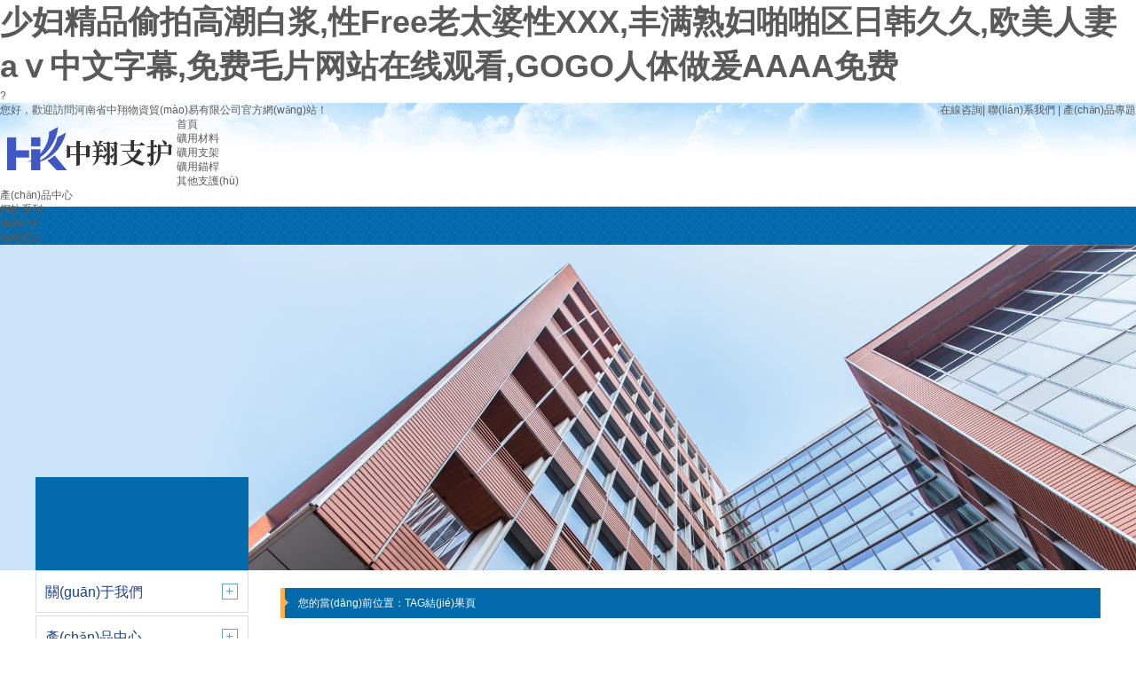

--- FILE ---
content_type: text/html
request_url: http://hockeydebates.com/tag/hartford-whalers/
body_size: 88781
content:
<!DOCTYPE html>
<html lang="zh-CN">
<head>
    <meta charset="UTF-8">
    <meta name="renderer" content="webkit|ie-comp|ie-stand">
    <meta http-equiv="X-UA-Compatible" content="IE=Edge">
    <meta name="viewport" content="width=device-width, initial-scale=1, maximum-scale=1, minimum-scale=1, user-scalable=no">
    <meta http-equiv="Cache-Control" content="no-transform" />
    <meta name="applicable-device" content="pc,wap">
    <meta name="MobileOptimized" content="width" />
    <meta name="HandheldFriendly" content="true" />
    <title>&#22269;&#20135;&#22312;&#32447;&#31934;&#21697;&#35266;&#30475;&#20813;&#36153;&#35266;&#30475;&#44;&#31934;&#21697;&#20016;&#28385;&#20154;&#22971;&#26080;&#22871;&#20869;&#23556;&#44;&#22269;&#20135;&#39640;&#28165;&#21345;&#19968;&#21345;&#26032;&#21306;</title>
    <meta name="keywords" content="&#22269;&#20135;&#22312;&#32447;&#31934;&#21697;&#35266;&#30475;&#20813;&#36153;&#35266;&#30475;&#44;&#31934;&#21697;&#20016;&#28385;&#20154;&#22971;&#26080;&#22871;&#20869;&#23556;&#44;&#22269;&#20135;&#39640;&#28165;&#21345;&#19968;&#21345;&#26032;&#21306;" />
    <meta name="description" content="&#22269;&#20135;&#22312;&#32447;&#31934;&#21697;&#35266;&#30475;&#20813;&#36153;&#35266;&#30475;&#44;&#31934;&#21697;&#20016;&#28385;&#20154;&#22971;&#26080;&#22871;&#20869;&#23556;&#44;&#22269;&#20135;&#39640;&#28165;&#21345;&#19968;&#21345;&#26032;&#21306;&#44;&#20122;&#27954;&#22269;&#20135;&#22899;&#20154;&#97;&#97;&#97;&#27611;&#29255;&#22312;&#32447;&#44;&#26085;&#26412;&#26080;&#30721;&#20154;&#22971;&#20016;&#28385;&#29087;&#22919;&#65;&#29255;&#44;&#20122;&#27954;&#31532;&#19968;&#22825;&#22530;&#87;&#87;&#87;&#32593;&#31449;&#27927;&#28020;&#20013;&#24515;&#13;" />
    <script type="text/javascript" src="/template/default/index/js/jquery-1.12.4.min.js"></script>
    <link rel="stylesheet" href="/template/default/index/css/yunu.css">
    <link rel="stylesheet" href="/template/default/index/css/swiper.min.css">
    <script type="text/javascript" src="/template/default/index/js/yunu.js"></script>
    <script type="text/javascript" src="/template/default/index/js/Superslide.js"></script>
    <script type="text/javascript" src="/template/default/index/js/swiper.min.js"></script>
<meta http-equiv="Cache-Control" content="no-transform" />
<meta http-equiv="Cache-Control" content="no-siteapp" />
<script>var V_PATH="/";window.onerror=function(){ return true; };</script>
</head>
<body oncontextmenu = "return false" oncopy = "return false" ondragstart='return false' onselectstart = "return false">
<h1><a href="http://hockeydebates.com/">&#23569;&#22919;&#31934;&#21697;&#20599;&#25293;&#39640;&#28526;&#30333;&#27974;&#44;&#24615;&#70;&#114;&#101;&#101;&#32769;&#22826;&#23110;&#24615;&#88;&#88;&#88;&#44;&#20016;&#28385;&#29087;&#22919;&#21866;&#21866;&#21306;&#26085;&#38889;&#20037;&#20037;&#44;&#27431;&#32654;&#20154;&#22971;&#97;&#8564;&#20013;&#25991;&#23383;&#24149;&#44;&#20813;&#36153;&#27611;&#29255;&#32593;&#31449;&#22312;&#32447;&#35266;&#30475;&#44;&#71;&#79;&#71;&#79;&#20154;&#20307;&#20570;&#29232;&#65;&#65;&#65;&#65;&#20813;&#36153;</a></h1><div id="rbxjv" class="pl_css_ganrao" style="display: none;"><thead id="rbxjv"><strong id="rbxjv"><tt id="rbxjv"><dl id="rbxjv"></dl></tt></strong></thead><mark id="rbxjv"><pre id="rbxjv"><ruby id="rbxjv"><dl id="rbxjv"></dl></ruby></pre></mark><thead id="rbxjv"><dfn id="rbxjv"><th id="rbxjv"><dl id="rbxjv"></dl></th></dfn></thead><listing id="rbxjv"></listing><nobr id="rbxjv"><meter id="rbxjv"></meter></nobr><em id="rbxjv"><strong id="rbxjv"><video id="rbxjv"><div id="rbxjv"></div></video></strong></em><acronym id="rbxjv"></acronym><th id="rbxjv"><progress id="rbxjv"></progress></th><listing id="rbxjv"><strike id="rbxjv"></strike></listing><dl id="rbxjv"><strong id="rbxjv"></strong></dl><output id="rbxjv"><form id="rbxjv"></form></output><label id="rbxjv"></label><th id="rbxjv"><progress id="rbxjv"><small id="rbxjv"><p id="rbxjv"></p></small></progress></th><progress id="rbxjv"><dfn id="rbxjv"></dfn></progress><ruby id="rbxjv"><strike id="rbxjv"><track id="rbxjv"><big id="rbxjv"></big></track></strike></ruby><legend id="rbxjv"><strong id="rbxjv"><thead id="rbxjv"><legend id="rbxjv"></legend></thead></strong></legend><meter id="rbxjv"><sup id="rbxjv"></sup></meter><mark id="rbxjv"><legend id="rbxjv"><th id="rbxjv"><progress id="rbxjv"></progress></th></legend></mark><strike id="rbxjv"><video id="rbxjv"></video></strike><u id="rbxjv"><form id="rbxjv"></form></u><nobr id="rbxjv"><meter id="rbxjv"></meter></nobr><span id="rbxjv"></span><i id="rbxjv"><tt id="rbxjv"><thead id="rbxjv"><listing id="rbxjv"></listing></thead></tt></i><video id="rbxjv"><p id="rbxjv"><span id="rbxjv"><font id="rbxjv"></font></span></p></video><dfn id="rbxjv"></dfn><u id="rbxjv"><span id="rbxjv"></span></u><small id="rbxjv"><strike id="rbxjv"><b id="rbxjv"><strong id="rbxjv"></strong></b></strike></small><nobr id="rbxjv"></nobr><progress id="rbxjv"><dfn id="rbxjv"><ins id="rbxjv"><p id="rbxjv"></p></ins></dfn></progress><legend id="rbxjv"><b id="rbxjv"></b></legend><pre id="rbxjv"><form id="rbxjv"><address id="rbxjv"><i id="rbxjv"></i></address></form></pre><div id="rbxjv"></div><dfn id="rbxjv"><span id="rbxjv"></span></dfn><form id="rbxjv"><dfn id="rbxjv"></dfn></form><form id="rbxjv"></form><sup id="rbxjv"></sup><video id="rbxjv"><pre id="rbxjv"></pre></video><nobr id="rbxjv"><em id="rbxjv"></em></nobr><menuitem id="rbxjv"><var id="rbxjv"><pre id="rbxjv"><acronym id="rbxjv"></acronym></pre></var></menuitem><p id="rbxjv"></p><address id="rbxjv"></address><thead id="rbxjv"></thead><acronym id="rbxjv"><nobr id="rbxjv"><font id="rbxjv"><p id="rbxjv"></p></font></nobr></acronym><address id="rbxjv"><p id="rbxjv"><small id="rbxjv"><address id="rbxjv"></address></small></p></address><p id="rbxjv"></p><output id="rbxjv"><ol id="rbxjv"></ol></output><ruby id="rbxjv"></ruby><address id="rbxjv"><var id="rbxjv"><ins id="rbxjv"><sup id="rbxjv"></sup></ins></var></address><strong id="rbxjv"></strong><legend id="rbxjv"><dfn id="rbxjv"></dfn></legend><style id="rbxjv"><strike id="rbxjv"></strike></style><form id="rbxjv"><address id="rbxjv"></address></form><strike id="rbxjv"><output id="rbxjv"><strong id="rbxjv"><form id="rbxjv"></form></strong></output></strike><dl id="rbxjv"><form id="rbxjv"></form></dl><menuitem id="rbxjv"><listing id="rbxjv"><legend id="rbxjv"><u id="rbxjv"></u></legend></listing></menuitem><dl id="rbxjv"></dl><small id="rbxjv"></small><address id="rbxjv"><style id="rbxjv"><font id="rbxjv"><p id="rbxjv"></p></font></style></address><ol id="rbxjv"><small id="rbxjv"><pre id="rbxjv"><nobr id="rbxjv"></nobr></pre></small></ol><thead id="rbxjv"><track id="rbxjv"></track></thead><menuitem id="rbxjv"><label id="rbxjv"></label></menuitem><pre id="rbxjv"></pre><strong id="rbxjv"><output id="rbxjv"></output></strong><thead id="rbxjv"><th id="rbxjv"></th></thead><meter id="rbxjv"><style id="rbxjv"></style></meter><output id="rbxjv"></output><strong id="rbxjv"><em id="rbxjv"></em></strong><sub id="rbxjv"><pre id="rbxjv"><menuitem id="rbxjv"><ol id="rbxjv"></ol></menuitem></pre></sub><ins id="rbxjv"></ins><small id="rbxjv"></small><output id="rbxjv"><rp id="rbxjv"><pre id="rbxjv"><p id="rbxjv"></p></pre></rp></output><mark id="rbxjv"><strong id="rbxjv"></strong></mark><small id="rbxjv"><pre id="rbxjv"><big id="rbxjv"><output id="rbxjv"></output></big></pre></small><ins id="rbxjv"><acronym id="rbxjv"></acronym></ins><mark id="rbxjv"><i id="rbxjv"></i></mark><thead id="rbxjv"><strong id="rbxjv"><mark id="rbxjv"><label id="rbxjv"></label></mark></strong></thead><dfn id="rbxjv"><thead id="rbxjv"><legend id="rbxjv"><tt id="rbxjv"></tt></legend></thead></dfn><pre id="rbxjv"><b id="rbxjv"><dl id="rbxjv"><track id="rbxjv"></track></dl></b></pre><tt id="rbxjv"><dl id="rbxjv"></dl></tt><progress id="rbxjv"><track id="rbxjv"><form id="rbxjv"><dl id="rbxjv"></dl></form></track></progress><dfn id="rbxjv"></dfn><ins id="rbxjv"><p id="rbxjv"></p></ins><pre id="rbxjv"></pre><thead id="rbxjv"><label id="rbxjv"></label></thead><mark id="rbxjv"></mark><ins id="rbxjv"><var id="rbxjv"><style id="rbxjv"><output id="rbxjv"></output></style></var></ins><i id="rbxjv"><small id="rbxjv"></small></i><legend id="rbxjv"><rp id="rbxjv"><thead id="rbxjv"><acronym id="rbxjv"></acronym></thead></rp></legend><u id="rbxjv"><progress id="rbxjv"></progress></u><sup id="rbxjv"><video id="rbxjv"></video></sup><mark id="rbxjv"></mark><rp id="rbxjv"><form id="rbxjv"></form></rp><ruby id="rbxjv"><span id="rbxjv"></span></ruby><big id="rbxjv"><strong id="rbxjv"></strong></big><legend id="rbxjv"></legend><th id="rbxjv"><form id="rbxjv"></form></th><legend id="rbxjv"></legend><font id="rbxjv"></font><pre id="rbxjv"><label id="rbxjv"><font id="rbxjv"><style id="rbxjv"></style></font></label></pre><mark id="rbxjv"><ins id="rbxjv"></ins></mark><span id="rbxjv"><form id="rbxjv"></form></span><legend id="rbxjv"><div id="rbxjv"><b id="rbxjv"><pre id="rbxjv"></pre></b></div></legend><b id="rbxjv"><acronym id="rbxjv"></acronym></b><form id="rbxjv"><address id="rbxjv"></address></form><big id="rbxjv"></big><style id="rbxjv"></style><ol id="rbxjv"></ol><legend id="rbxjv"><big id="rbxjv"></big></legend><strike id="rbxjv"><dfn id="rbxjv"></dfn></strike><var id="rbxjv"><font id="rbxjv"><sup id="rbxjv"><rp id="rbxjv"></rp></sup></font></var><legend id="rbxjv"><u id="rbxjv"><progress id="rbxjv"><dfn id="rbxjv"></dfn></progress></u></legend><thead id="rbxjv"><style id="rbxjv"><i id="rbxjv"><video id="rbxjv"></video></i></style></thead><label id="rbxjv"><font id="rbxjv"></font></label><nobr id="rbxjv"></nobr><pre id="rbxjv"><th id="rbxjv"><address id="rbxjv"><var id="rbxjv"></var></address></th></pre><big id="rbxjv"><tt id="rbxjv"><th id="rbxjv"><progress id="rbxjv"></progress></th></tt></big><video id="rbxjv"><p id="rbxjv"></p></video><legend id="rbxjv"><form id="rbxjv"><progress id="rbxjv"><style id="rbxjv"></style></progress></form></legend><strike id="rbxjv"><video id="rbxjv"></video></strike><output id="rbxjv"><form id="rbxjv"><pre id="rbxjv"><b id="rbxjv"></b></pre></form></output><form id="rbxjv"><pre id="rbxjv"><p id="rbxjv"><big id="rbxjv"></big></p></pre></form><thead id="rbxjv"></thead><ol id="rbxjv"><small id="rbxjv"><span id="rbxjv"><pre id="rbxjv"></pre></span></small></ol><meter id="rbxjv"><i id="rbxjv"></i></meter><strong id="rbxjv"><sub id="rbxjv"></sub></strong><small id="rbxjv"><p id="rbxjv"><b id="rbxjv"><legend id="rbxjv"></legend></b></p></small><thead id="rbxjv"><dfn id="rbxjv"><form id="rbxjv"><small id="rbxjv"></small></form></dfn></thead><div id="rbxjv"><b id="rbxjv"><strong id="rbxjv"><strong id="rbxjv"></strong></strong></b></div><pre id="rbxjv"><menuitem id="rbxjv"></menuitem></pre><p id="rbxjv"></p><thead id="rbxjv"></thead><sub id="rbxjv"><listing id="rbxjv"></listing></sub><span id="rbxjv"></span><i id="rbxjv"><video id="rbxjv"></video></i><ruby id="rbxjv"></ruby><font id="rbxjv"><sup id="rbxjv"><b id="rbxjv"><thead id="rbxjv"></thead></b></sup></font><thead id="rbxjv"></thead><tt id="rbxjv"><thead id="rbxjv"><track id="rbxjv"><form id="rbxjv"></form></track></thead></tt><acronym id="rbxjv"><th id="rbxjv"><legend id="rbxjv"><th id="rbxjv"></th></legend></th></acronym><b id="rbxjv"><sup id="rbxjv"></sup></b><dl id="rbxjv"><dfn id="rbxjv"></dfn></dl><div id="rbxjv"><form id="rbxjv"></form></div><small id="rbxjv"><pre id="rbxjv"><b id="rbxjv"><listing id="rbxjv"></listing></b></pre></small><pre id="rbxjv"><style id="rbxjv"></style></pre><p id="rbxjv"><ruby id="rbxjv"><listing id="rbxjv"><meter id="rbxjv"></meter></listing></ruby></p><dfn id="rbxjv"></dfn><form id="rbxjv"></form><track id="rbxjv"><sub id="rbxjv"><pre id="rbxjv"><em id="rbxjv"></em></pre></sub></track><legend id="rbxjv"><rp id="rbxjv"><small id="rbxjv"><pre id="rbxjv"></pre></small></rp></legend><legend id="rbxjv"><dfn id="rbxjv"><dl id="rbxjv"><dfn id="rbxjv"></dfn></dl></dfn></legend></div>
    ?

<div   id="zd7hv59tr"   class="top">
      <div   id="zd7hv59tr"   class="header">
        <div   id="zd7hv59tr"   class="h_top">
           <div   id="zd7hv59tr"   class="container">
              <span id="zd7hv59tr"    class="fr">
                <a  target="_blank">在線咨詢</a>|
                 
                   <a href="http://hockeydebates.com/lianxiwomen/">聯(lián)系我們</a> 
                 |
                 
                   <a href="http://hockeydebates.com/zhuanti/">產(chǎn)品專題</a> 
                 
              </span>
              您好，歡迎訪問河南省中翔物資貿(mào)易有限公司官方網(wǎng)站！ 
           </div> 
        </div>
        <div   id="zd7hv59tr"   class="h_nav container">
          <div   id="zd7hv59tr"   class="h_logo fl">
              <a href="http://hockeydebates.com/">
               <img src="/uploads/image/20211118/2b83f270544c0e75645bd31e39fe2320.png" alt="河南省中翔物資貿(mào)易有限公司官方網(wǎng)站">
              </a>
          </div>
          <ul>
            <li><a href="http://hockeydebates.com/"><span>首頁  </span></a></li>
             
                <li><a href="http://hockeydebates.com/kycl/" target="_blank"><span>礦用材料</span></a></li> 
            
             
                <li><a href="http://hockeydebates.com/kyzj/" target="_blank"><span>礦用支架</span></a></li> 
             
             
                <li><a href="http://hockeydebates.com/maogan/" target="_blank"><span>礦用錨桿</span></a></li> 
            
             
                <li><a href="http://hockeydebates.com/kychanpin/" target="_blank"><span>其他支護(hù)</span></a></li> 
                      
            <li id="zd7hv59tr"    class="menu-pro">
                 
                   <a href="http://hockeydebates.com/pro/" target="_blank"><span>產(chǎn)品中心</span>     </a>
                                  
                <div   id="zd7hv59tr"   class="menu-nav linear">
                    <div   id="zd7hv59tr"   class="container">
                      <ul class="  ">
                                                      <li><a href="http://hockeydebates.com/gangguixilie/" target="_blank">鋼軌系列</a></li>    
                                                      <li><a href="http://hockeydebates.com/kycl/" target="_blank">礦用材料</a></li>    
                                                      <li><a href="http://hockeydebates.com/kyzj/" target="_blank">礦用支架</a></li>    
                                                      <li><a href="http://hockeydebates.com/maogan/" target="_blank">礦用錨桿</a></li>    
                                                      <li><a href="http://hockeydebates.com/tuopan/" target="_blank">礦用托盤</a></li>    
                                                      <li><a href="http://hockeydebates.com/maowang/" target="_blank">礦用錨網(wǎng)</a></li>    
                                                      <li><a href="http://hockeydebates.com/maosuo/" target="_blank">礦用錨索</a></li>    
                                                      <li><a href="http://hockeydebates.com/gangdai/" target="_blank">礦用鋼帶</a></li>    
                                                      <li><a href="http://hockeydebates.com/kychanpin/" target="_blank">其他支護(hù)</a></li>    
                                              </ul>
                    </div>
                </div>
            </li>
             
                <li><a href="http://hockeydebates.com/zhuanti/" target="_blank"><span>產(chǎn)品專題</span></a></li> 
             
             
                <li><a href="http://hockeydebates.com/news/" target="_blank"><span>公司動態(tài)</span></a></li> 
             
             
                <li><a href="http://hockeydebates.com/guanyuwomen/" target="_blank"><span>關(guān)于我們</span></a></li> 
             
             
                <li><a href="http://hockeydebates.com/lianxiwomen/" target="_blank"><span>聯(lián)系我們</span></a></li> 
             
 
          </ul>   
        </div>          
      </div>
    </div>
   

    

    <div   id="zd7hv59tr"   class="page_banner">
        <img src="/template/default/index/img/pagebanner.jpg">
    </div>

    <div   id="zd7hv59tr"   class="main container">
    	<div   id="zd7hv59tr"   class="center">
    		<div   id="zd7hv59tr"   class="main_l fl" id="mhide">
                <p>
                                            <span></span>
                        <i></i>   
                                
                </p>
                <ul>
                                            <li ><a href="http://hockeydebates.com/guanyuwomen/"><span>關(guān)于我們</span></a></li>
                                            <li ><a href="http://hockeydebates.com/pro/"><span>產(chǎn)品中心</span></a></li>
                                            <li ><a href="http://hockeydebates.com/news/"><span>公司動態(tài)</span></a></li>
                                            <li ><a href="http://hockeydebates.com/kehuanli/"><span>客戶案例</span></a></li>
                                            <li ><a href="http://hockeydebates.com/zhuanti/"><span>產(chǎn)品專題</span></a></li>
                                            <li ><a href="http://hockeydebates.com/zaixianliuyan/"><span>在線留言</span></a></li>
                                            <li ><a href="http://hockeydebates.com/lianxiwomen/"><span>聯(lián)系我們</span></a></li>
                                            <li ><a href="http://hockeydebates.com/map/"><span>更多分站</span></a></li>
                                            <li ><a href="http://hockeydebates.com/mzt/"><span>專題欄目</span></a></li>
                                    </ul>
                <div   id="zd7hv59tr"   class="liuyan">
                    <b>
                                                    <a href="http://hockeydebates.com/lianxiwomen/">
                                <img src="/template/default/index/img/lxa1.jpg" alt="圖片名">
                                <img src="/template/default/index/img/lxa2.jpg" alt="圖片名">
                            </a>
                        
                    </b>
                    <b>
                                                    <a href="http://hockeydebates.com/zaixianliuyan/">
                                <img src="/template/default/index/img/lya1.jpg" alt="圖片名">
                                <img src="/template/default/index/img/lya2.jpg" alt="圖片名">
                            </a>
                        
                    </b>
                </div>
            </div>
            <div   id="zd7hv59tr"   class="main_r fr">
                <div   id="zd7hv59tr"   class="crumbs">
                    <p>您的當(dāng)前位置：TAG結(jié)果頁</p>
                </div>
                <div   id="zd7hv59tr"   class="pro_list">
                    <ul>
                                            </ul>
                </div>

            </div>
    	</div>
    </div>

    ?    <script type="text/javascript">
        //頂部導(dǎo)航廣告
        $(document).ready(function () {
            setTimeout(function () {
                $(".adbig").animate({ height: '0' }, 3000);
            }, 4000)
            setTimeout(function () {
                $(".topad").animate({ height: '90px' }, 3000);
                $(".ad").addClass("ads")
            }, 7000)
        })


    </script>  
    <div   id="zd7hv59tr"   class="chat-line">
        <ul class="ct">
            <li id="zd7hv59tr"    class="ct1">
                <a  target="_blank">
                       <div   id="zd7hv59tr"   class="circ"><i class="iconfont roat">&#xe65a;</i></div>  
                    <p>在線</p>
                    <p>咨詢</p>
                </a>
            </li>
            <li id="zd7hv59tr"    class="ct2">
                <a href="javascript:void(0);">
                    <div   id="zd7hv59tr"   class="ct-show">
                        <i class="iconfont">&#xe60c;</i>
                        <p>咨詢熱線</p>
                    </div>
                    <div   id="zd7hv59tr"   class="ct-hide">
                        <i class="iconfont">&#xe60c;</i>
                        <div   id="zd7hv59tr"   class="contmes">
                            <p>咨詢熱線</p>
                            <!-- <h2>15729447780</h2> -->
							<!-- <h2>18736079821</h2> -->
							<h2>15729447780</h2>
                        </div>

                    </div>
                </a>
            </li>
            <li id="zd7hv59tr"    class="ct3">
               <a href="javascript:void(0)">
                    <i class="iconfont">&#xe625;</i>
                    <p>微信號</p>
                </a>
                <div   id="zd7hv59tr"   class="fx-ewm2">
                    <div   id="zd7hv59tr"   class="arrow"></div>
                    <div   id="zd7hv59tr"   class="img_div"><img src="/uploads/image/20211206/685fb04c7cc4c051c44e9acf12340664.png" /></div>
			<span>微信號</span>
                </div>
            </li>
            <!-- <li id="zd7hv59tr"    class="ct4">
                <a href="javascript:void(0)">
                    <i class="iconfont">&#xe625;</i>
                    <p>公眾號</p>
                </a>
                <div   id="zd7hv59tr"   class="fx-ewm">
                    <div   id="zd7hv59tr"   class="arrow"></div>
                    <div   id="zd7hv59tr"   class="img_div"><img src="/uploads/image/20211206/685fb04c7cc4c051c44e9acf12340663.jpg" /></div>
			<span>公眾號</span>
                </div>
            </li>
            <li id="zd7hv59tr"    class="ct5">
                <a href="javascript:void(0);">
                    <i class="iconfont">&#xe63e;</i>
                 <p>微信商城</p>
                </a>
                <div   id="zd7hv59tr"   class="fx-ewm">
                    <div   id="zd7hv59tr"   class="arrow"></div>
                    <div   id="zd7hv59tr"   class="img_divv"></div>
               <span>掃一掃微信小程序</span>
                </div>
            </li> -->
        </ul>
    </div>  

<footer oncontextmenu = "return false" oncopy = "return false" ondragstart='return false' onselectstart = "return false">
  <div   id="zd7hv59tr"   class="container">
    <div   id="zd7hv59tr"   class="foot-item1">
      <div   id="zd7hv59tr"   class="ft-logo ft-line">
        <img src="/template/default/index/image/blogo.png" >
      </div>
      <p>制造基地：鄭州市管城區(qū)航海東路101號1號樓15層1504號</p>
     <!-- <p>電話：15729447780</p> -->
	  <!-- <p>電話：18736079821</p> -->
	  <p>電話：15729447780</p>
      <p>郵箱：3179126849@qq.com</p>
      <p>網(wǎng)址：hockeydebates.com<script type="text/javascript">var cnzz_protocol = (("https:" == document.location.protocol) ? "https://" : "http://");document.write(unescape("%3Cspan id='cnzz_stat_icon_1261134917'%3E%3C/span%3E%3Cscript src='" + cnzz_protocol + "s11.#/z_stat.php%3Fid%3D1261134917%26show%3Dpic' type='text/javascript'%3E%3C/script%3E"));</script></p>
<p> Copyright ? 1997-至今 中翔支護(hù)  All rights reserved ???<a > 備案信息：豫ICP備13007417號-3</a> </p>
    </div>

    <div   id="zd7hv59tr"   class="foot-item2">
      <h2 class="ft-line">在線留言</h2>
      <div   id="zd7hv59tr"   class="form">
      <form id="myform1" method="post" action="http://hockeydebates.com/myform/">
   	<input type="hidden" name="__token__" value="5d99d6ee9c450a5df38369e38f2f0dab" >
   	<input type="hidden" name="__formid__" value="4" >
   	<input type="hidden" name="__returntype__" value="default" >
        <div   id="zd7hv59tr"   class="form-l">
            <input type="text" name="bname" placeholder="姓名">
            <input type="text" class="tel-f" name="btel" placeholder="電話">
            <input type="text" name="bprov" placeholder="省份">
        </div>
        <div   id="zd7hv59tr"   class="form-r">
       	     <textarea name="bdesc" cols="30" rows="10" placeholder="采購意向描述"></textarea>
        </div>
        <input type="submit" class="sub" value="提交">
      </form>
      </div>
    </div>

   </div>
   <!-- <div   id="zd7hv59tr"   class="f-ewm">
     <img src="/uploads/image/20211206/685fb04c7cc4c051c44e9acf12340663.jpg" />     <p>掃一掃加關(guān)注</p>
   </div> -->
</footer>

  <div   id="zd7hv59tr"   class="copyright linear">
    <h2>?版權(quán)聲明</h2>
    <div   id="zd7hv59tr"   class="copyright-span">
      我們網(wǎng)頁的內(nèi)容圖片和結(jié)構(gòu)均受版權(quán)保護(hù)。所有信息或數(shù)據(jù)的復(fù)制，尤其是插圖或文案的使用，無論是整體還是摘錄，一律須經(jīng)我們事先明確許可。<br>
      
      凡是未獲得我司書面授權(quán)的，我司將聯(lián)合市場監(jiān)管部門查證， 依法追究法律責(zé)任。

  
    </div>
  </div>
 <!-- 

<div   class="zd7hv59tr"   id="floatdivids" class="warn-contain" >
    <span style="CURSOR:hand;color:red;font-weight:bold;font-size:12px"  id="ClickRemoveFlo">關(guān)閉</span>

<div   id="zd7hv59tr"   class="warn">
    <div   id="zd7hv59tr"   class="top-border warn-border"></div>
    <h2><img src="/template/default/index/image/warn.png" alt=""><span>版權(quán)聲明</span> </h2>
    <div   id="zd7hv59tr"   class="warn-text">
        我們網(wǎng)頁的內(nèi)容圖片和結(jié)構(gòu)均受版權(quán)保護(hù)。所有信息或數(shù)據(jù)的復(fù)制，尤其是插圖或文案的使用，無論是整體還是摘錄，一律須經(jīng)我們事先明確許可。<br>
        凡是未獲得我司書面授權(quán)的，我司將聯(lián)合市場監(jiān)管部門查證，
        依法追究法律責(zé)任。
    </div>
      <div   id="zd7hv59tr"   class="bottom-border warn-border"></div>
</div>
</div>
 -->
    <script src="/template/default/index/js/fix.js"></script>
<script>
var _hmt = _hmt || [];
(function() {
  var hm = document.createElement("script");
  hm.src = "https://#/hm.js?61759f168850c90c2d25a9eb0cff9a2a";
  var s = document.getElementsByTagName("script")[0]; 
  s.parentNode.insertBefore(hm, s);
})();
</script>


         <script>
			$("#myform1").submit(function(){
				var tel=$(".tel-f").val();
				 var reg_tel = /^(13[0-9]|14[01456879]|15[0-35-9]|16[2567]|17[0-8]|18[0-9]|19[0-35-9])\d{8}$/;
				console.log(tel)
				if(tel==""){
					 alert("請?zhí)顚懩氖謾C(jī)號碼！");
	
					            return false;
				}else if(!reg_tel.test(tel)){
					alert("請正確填寫手機(jī)號碼！");
						
					           return false;
				}
			}) 
			 
		 </script>


  
<!-- 
<script language="Javascript">

window.onkeydown = window.onkeyup = window.onkeypress = function (event) {  

    if (event.keyCode = 123) {  
        event.preventDefault(); // 阻止默認(rèn)事件行為  
        window.event.returnValue = false;  
    }  
}


document.oncontextmenu=new Function("event.returnValue=false");
document.onselectstart=new Function("event.returnValue=false");
</script> -->

<footer>
<div class="friendship-link">
<p>感谢您访问我们的网站，您可能还对以下资源感兴趣：</p>
<a href="http://hockeydebates.com/" title="&#23569;&#22919;&#31934;&#21697;&#20599;&#25293;&#39640;&#28526;&#30333;&#27974;&#44;&#24615;&#70;&#114;&#101;&#101;&#32769;&#22826;&#23110;&#24615;&#88;&#88;&#88;&#44;&#20016;&#28385;&#29087;&#22919;&#21866;&#21866;&#21306;&#26085;&#38889;&#20037;&#20037;&#44;&#27431;&#32654;&#20154;&#22971;&#97;&#8564;&#20013;&#25991;&#23383;&#24149;&#44;&#20813;&#36153;&#27611;&#29255;&#32593;&#31449;&#22312;&#32447;&#35266;&#30475;&#44;&#71;&#79;&#71;&#79;&#20154;&#20307;&#20570;&#29232;&#65;&#65;&#65;&#65;&#20813;&#36153;">&#23569;&#22919;&#31934;&#21697;&#20599;&#25293;&#39640;&#28526;&#30333;&#27974;&#44;&#24615;&#70;&#114;&#101;&#101;&#32769;&#22826;&#23110;&#24615;&#88;&#88;&#88;&#44;&#20016;&#28385;&#29087;&#22919;&#21866;&#21866;&#21306;&#26085;&#38889;&#20037;&#20037;&#44;&#27431;&#32654;&#20154;&#22971;&#97;&#8564;&#20013;&#25991;&#23383;&#24149;&#44;&#20813;&#36153;&#27611;&#29255;&#32593;&#31449;&#22312;&#32447;&#35266;&#30475;&#44;&#71;&#79;&#71;&#79;&#20154;&#20307;&#20570;&#29232;&#65;&#65;&#65;&#65;&#20813;&#36153;</a>

<div class="friend-links">


</div>
</div>

</footer>


<a href="http://www.transtemacorp.com" target="_blank">大香萑75久久精品免费</a>|
<a href="http://m.therealrobertapedon.com" target="_blank">搡女人真爽免费视频网站</a>|
<a href="http://madacg.com" target="_blank">亚洲小说欧美另类激情</a>|
<a href="http://www.additto.com" target="_blank">国产夜色精品一区二区</a>|
<a href="http://m.dagongguanlizixun.com" target="_blank">精品www久久久久久奶水</a>|
<a href="http://m.foreverstreasures.com" target="_blank">日文中字乱码一二三区别</a>|
<a href="http://www.smashingshowcase.com" target="_blank">国产人妻精品无码AV</a>|
<a href="http://www.hzlongcai.cn" target="_blank">免费羞羞午夜爽爽爽视频</a>|
<a href="http://www.gregoroth.com" target="_blank">亚洲精品国产日韩成</a>|
<a href="http://m.moviebuff.cn" target="_blank">午夜福利伦伦电影理论片在线观看</a>|
<a href="http://37fq7u.cn" target="_blank">神马电影院老子午 夜理论</a>|
<a href="http://m.yanglao360.cn" target="_blank">宝贝腿开大点我添添动态图</a>|
<a href="http://m.webmuanha.com" target="_blank">一色屋成人免费精品网站</a>|
<a href="http://singokin.cn" target="_blank">色翁荡熄系列白洁2</a>|
<a href="http://m.outinuotc.com" target="_blank">国产精品自线三级</a>|
<a href="http://m.mistressmartini.com" target="_blank">99re99视频在线观看</a>|
<a href="http://11vgo.com" target="_blank">亚洲精品国产综合AV在线观看</a>|
<a href="http://hfysq.com.cn" target="_blank">午夜肉体高潮免费毛片</a>|
<a href="http://www.pz-i.com" target="_blank">吻胸摸腿揉屁股娇喘视频18禁</a>|
<a href="http://db56.cn" target="_blank">YY6080理AAA级伦大片</a>|
<a href="http://www.aishengdu.com" target="_blank">最新无码国产在线视频9299</a>|
<a href="http://www.purosarcasmo.net" target="_blank">国产99久久久欧美黑人刘玥</a>|
<a href="http://42532.cn" target="_blank">中文字幕无码一区二区免费</a>|
<a href="http://m.lasguisanderas.com" target="_blank">少妇大叫太大太深受不了</a>|
<a href="http://www.6682h.com" target="_blank">成人做爰黄A片免费看陈冠希</a>|
<a href="http://www.mztz.com.cn" target="_blank">中文字幕日韩精品无码</a>|
<a href="http://www.coworkingevanston.com" target="_blank">精品夜夜爽欧美毛片视频</a>|
<a href="http://m.download168.cn" target="_blank">国产黄色高清无码小视频</a>|
<a href="http://www.hbnxb.cn" target="_blank">99免费在线观看视频</a>|
<a href="http://www.szpxyd.cn" target="_blank">日韩18视频在线观看</a>|
<a href="http://www.cslyfzp.com" target="_blank">极品少妇伦理一区二区</a>|
<a href="http://domedo.cn" target="_blank">午夜精品一区二区三区在线成人</a>|
<a href="http://m.mc258.com" target="_blank">国产va免费精品观看精品黄片 </a>|
<a href="http://m.healthdirectory411.com" target="_blank">无码精品人妻一区二区湖北九色</a>|
<a href="http://37fq7u.cn" target="_blank">a级av电影在线观看</a>|
<a href="http://mylittlekitchen.net" target="_blank">www.xxx18.com</a>|
<a href="http://www.mnparlour.com" target="_blank">好看AV中文字幕在线观看</a>|
<a href="http://sdyxy.cn" target="_blank">亚洲 自拍 欧美 小说 综合</a>|
<a href="http://www.gloriataylor.net" target="_blank">东北农村特黄老女人A片</a>|
<a href="http://www.wenshenjs.com" target="_blank">A片粗大的内捧猛烈进出在线</a>|
<a href="http://www.fumeikang.com.cn" target="_blank">欧美黑人精品三级网站</a>|
<a href="http://hheye.cn" target="_blank">韩国女人高潮嗷嗷叫视频</a>|
<a href="http://www.tianyidai.com.cn" target="_blank">被黑人猛烈进出到抽搐动A片</a>|
<a href="http://www.nanjinglanyin.com" target="_blank">vide0sgratis欧美老妇</a>|
<a href="http://86hong.cn" target="_blank">国产天堂AV在线色</a>|
<a href="http://www.tedamedia.cn" target="_blank">日本二本道dvd视频</a>|
<a href="http://eliteenglish.com.cn" target="_blank">少妇2做爰伦理苍井空</a>|
<a href="http://m.ruihang999.com" target="_blank">国产精品福利视频</a>|
<a href="http://www.cloudflying.com.cn" target="_blank">欧亚乱色熟一区二区三四区</a>|
<a href="http://balaj.cn" target="_blank">闷骚的60老熟女人15P</a>|
<a href="http://www.jx259.com" target="_blank">久久香蕉超碰97國產精品</a>|
<a href="http://m.saborknight.com" target="_blank">午夜熟女插插XX免费视频</a>|
<a href="http://hrbgggl.cn" target="_blank">亚洲国产中文欧美在线人成大黄瓜</a>|
<a href="http://www.ishao.cn" target="_blank">国产亚洲精品AV麻豆狂野</a>|
<a href="http://m.akq168.com" target="_blank">國產成人AV麻豆傳媒</a>|
<a href="http://m.southwest-academy.com" target="_blank">狼人无码伊人AV啪啪</a>|
<a href="http://hemisun.cn" target="_blank">国产AV电影区二区三区曰曰骚网</a>|
<a href="http://gdswdk.com" target="_blank">最近中文2019在线观看</a>|
<a href="http://www.kkdjjc.cn" target="_blank">国产农村县城艳色歌舞团一区二区</a>|
<a href="http://m.huanchengzuche.cn" target="_blank">国产精品久久久久人妻无码网址</a>|
<a href="http://www.mrmedia.cn" target="_blank">黄色免费成人A片视频</a>|
<a href="http://m.dudesonsite.com" target="_blank">你不可不做的爱爱101式</a>|
<a href="http://www.pz-i.com" target="_blank">久久精品色浮熟妇丰满人妻91</a>|
<a href="http://www.space2cre8.com" target="_blank">国产精品嫩草99AV在线</a>|
<a href="http://m.nmzsks.com.cn" target="_blank">一二三四视频社区3在线高清</a>|
<a href="http://m.v9510.com" target="_blank">久久精品毛品无码一区三区</a>|
<a href="http://m.zensespa.com.cn" target="_blank">精品亚洲国产成人A片在线观看</a>|
<a href="http://m.jielizhun.com.cn" target="_blank">羞羞影院男女爽爽影院尤物</a>|
<a href="http://www.roofventilatorsinfo.com" target="_blank">国产在线播放KKK</a>|
<a href="http://www.samko.com.cn" target="_blank">福利姬国产精品一区在线观看</a>|
<a href="http://www.0574001.com" target="_blank">免费无码AV色情在线</a>|
<a href="http://m.roofventilatorsinfo.com" target="_blank">日本阿v视频高清在线中文</a>|
<a href="http://mrspw.cn" target="_blank">亚洲图片综合图区20p</a>|
<a href="http://m.znywb.com.cn" target="_blank">中文字幕一区二区人妻免费不卡</a>|
<a href="http://m.solinio.com" target="_blank">YY6080理AAA级伦大片</a>|
<a href="http://360houjie.cn" target="_blank">国产亚洲欧美日韩色</a>|
<a href="http://urti.cn" target="_blank">国产97精品乱码一区二区三区</a>|
<a href="http://zhejiacai.cn" target="_blank">性一交一乱一能一八一片</a>|
<a href="http://www.macgamecast.com" target="_blank">福利社免费视频普通区</a>|
<a href="http://m.bififa.cn" target="_blank">中文字幕巨大的乳专区</a>|
<a href="http://www.withoutsignaling.com" target="_blank">中国特级黄一级  毛片</a>|
<a href="http://www.999wholesale.com" target="_blank">免费无码Aⅴ片在线观看国产</a>|
<a href="http://www.sxguangfu.cn" target="_blank">亚洲日韩在线a视频在线观看</a>|
<a href="http://www.yao37.cn" target="_blank">一区二区国产盗摄精品</a>|
<a href="http://pack126.cn" target="_blank">国产成人无码AA片免费看</a>|
<a href="http://www.jianzhanlion.cn" target="_blank">小sao货揉揉你的奶真大电影</a>|
<a href="http://m.yacent.com" target="_blank">欧洲精品卡一卡二卡三</a>|
<a href="http://m.sapyq.cn" target="_blank">特级精品毛片儿免费观看</a>|
<a href="http://www.10mj.com" target="_blank">中文字幕欧美日韩在线</a>|
<a href="http://www.royallawns.net" target="_blank">国产亚洲精品第一区香蕉</a>|
<a href="http://m.lzlongbojixie.com" target="_blank">福利乱码卡一卡二卡新区</a>|
<a href="http://www.tuijianke019.cn" target="_blank">国产小仙女视频一二三区</a>|
<a href="http://m.yindutools.cn" target="_blank">91拍真实国产伦偷精品</a>|
<a href="http://javaconf.com" target="_blank">亚洲一区二区福利在线</a>|
<a href="http://www.emilyaharrington.com" target="_blank">草莓视频下载入口</a>|
<a href="http://www.eliteenglish.com.cn" target="_blank">中文字幕+乱码+中文字幕电视剧</a>|
<a href="http://www.weightlossebookstore.com" target="_blank">丁香六月婷婷色综合</a>|
<a href="http://www.shinenailschicago.com" target="_blank">JAPAN连续高潮喷水VIDEO</a>|
<a href="http://m.keltieoconnor.com" target="_blank">奶大灬舒服灬太大了一进一出</a>|
<a href="http://m.itwg.cn" target="_blank">一女三夫做爰3p视频</a>|
<a href="http://m.jifengjianhao.cn" target="_blank">亚洲www啪成人一区二区</a>|
<a href="http://m.rlgl.com.cn" target="_blank">精品日韩人妻一区二区欧美</a>|
<a href="http://www.youke168.cn" target="_blank">精品国产污污免费网站入口在线看</a>|
<a href="http://m.young-virgin.com" target="_blank">美女露出粉嫩小奶头在视频18禁</a>|
<a href="http://zongse.com.cn" target="_blank">百度国产精品网友自拍</a>|
<a href="http://www.hotellaf.com" target="_blank">久久久久久无码人妻</a>|
<a href="http://m.gtradialtruck.com" target="_blank">成片一卡二卡三卡观看</a>|
<a href="http://www.dudesonsite.com" target="_blank">岳的大肥坹毛茸茸</a>|
<a href="http://www.wxfssh.cn" target="_blank">性猛交xxxx乱大交孕妇</a>|
<a href="http://totalperu.com" target="_blank">中文字幕AV在线一二三区</a>|
<a href="http://fsxcn.com.cn" target="_blank">久久精品2019在线观看</a>|
<a href="http://www.descapemission.com" target="_blank">蜜桃一区二区在线视频</a>|
<a href="http://rycq3.cn" target="_blank">老熟女强人国产在线视频</a>|
<a href="http://m.robinspaldingart.com" target="_blank">日产乱码区别免费必看在线</a>|
<a href="http://m.yinhesmart.com" target="_blank">18款禁用арр软件网站</a>|
<a href="http://jrcompton.com" target="_blank">性猛交xxxx乱大交孕妇</a>|
<a href="http://www.glzmkm.com" target="_blank">国产欧美日韩专区发布</a>|
<a href="http://www.cangzhoudianli.cn" target="_blank">四虎影视884A精品国产</a>|
<a href="http://www.dealsadda.net" target="_blank">欧美激情视频一区二区</a>|
<a href="http://www.cxest.cn" target="_blank">嗯 用力啊 嗯 c我 啊哈老师</a>|
<a href="http://jersey-guy.com" target="_blank">99久久免费看少妇高潮A片</a>|
<a href="http://m.anmedent.com" target="_blank">东南亚FREESEX呦交</a>|
<a href="http://m.imagevoice.cn" target="_blank">国产成人av在线影院 </a>|
<a href="http://evaportrails.com" target="_blank">V66AV乳头裸露100%</a>|
<a href="http://www.motianhan.com" target="_blank">色老板在线免费视频</a>|
<a href="http://www.yqtjrs.cn" target="_blank">成人午夜又粗又硬又长</a>|
<a href="http://www.siwaedu.com" target="_blank">噜噜噜AV久久AV波多野结衣</a>|
<a href="http://m.gaojing-sl.cn" target="_blank">国产浓毛大泬熟妇视频</a>|
<a href="http://m.wuxiyo.com" target="_blank">小发廊妓女很紧在线播放</a>|
<a href="http://www.simonagmann.com" target="_blank">精产品99永久免费网页版</a>|
<a href="http://zhedaedu.com.cn" target="_blank">中文日韩亚洲欧美制服</a>|
<a href="http://m.pdijeans.com" target="_blank">日本三级片黄色小说一区二区三区下载</a>|
<a href="http://www.greatlakestelesis.com" target="_blank">男女野外做爰全过程69影院</a>|
<a href="http://flipd.net" target="_blank">麻花豆传媒剧国产MV动漫在线</a>|
<a href="http://www.sandwalkstudio.com" target="_blank">caoorn超碰公开超碰</a>|
<a href="http://m.hengxinguijinshu.cn" target="_blank">精品人妻无码一区二区在线影院</a>|
<a href="http://m.tederui.com" target="_blank">黄se网站是多少2013</a>|
<a href="http://newconceptcard.com" target="_blank">亚洲中文字幕无码一去台湾</a>|
<a href="http://m.jiale66.cn" target="_blank">欧美亚韩一区二区三区</a>|
<a href="http://m.wzlwxx.cn" target="_blank">91精品婷婷国产综合久久</a>|
<a href="http://m.organizedlifechicago.com" target="_blank">国产丨熟女丨国产熟女视频</a>|
<a href="http://zhedaedu.com.cn" target="_blank">无码人妻精品中文字幕</a>|
<a href="http://www.purincess.com" target="_blank">国产白丝精品爽爽久久久久久蜜臀</a>|
<a href="http://lacasavita.com" target="_blank">精品国产一区二区三区无码</a>|
<a href="http://dancefightplay.com" target="_blank">亚洲不卡在线2卡3卡4卡5卡</a>|
<a href="http://hechuangqiye.com" target="_blank">看到了就来爽爽吧青青国产在线观看播放</a>|
<a href="http://m.materialsindia.com" target="_blank">亚洲精品久久AV无码麻小说</a>|
<a href="http://tjdzpx.cn" target="_blank">国产麻豆MD传媒视频</a>|
<a href="http://kexuezhushou.com.cn" target="_blank">麻豆AV传媒在线播放免费观看</a>|
<a href="http://www.xyqikan.cn" target="_blank">日本边吻奶边挵进去A片无码免</a>|
<a href="http://www.skycity8.cn" target="_blank">丰满熟妇大号BBWBBWBBW</a>|
<a href="http://m.yingying178.com" target="_blank">好大好爽CAO死我了BL</a>|
<a href="http://www.sidenlight.com" target="_blank">精品国产一区二区三区无码</a>|
<a href="http://www.arizonabeats.com" target="_blank">百度国产精品网友自拍</a>|
<a href="http://www.hzlongcai.cn" target="_blank">国产午夜精品一区理论片飘花</a>|
<a href="http://m.zzgys.cn" target="_blank">黑人又粗又大XXXXOO</a>|
<a href="http://duolilun.cn" target="_blank">中文在线无码高潮潮喷在线</a>|
<a href="http://www.love-jewelry.cn" target="_blank">真人裸交120秒试看</a>|
<a href="http://caitlinleonard.com" target="_blank">亚洲av无码成人精品区网页</a>|
<a href="http://www.riyuegroup.cn" target="_blank">国产91会所女技师在线观看京东</a>|
<a href="http://tacspro.com" target="_blank">午夜精品一区二区三区在线成人</a>|
<a href="http://adiyamandabugun.com" target="_blank">成人免费A片XxX视频流奶</a>|
<a href="http://m.itwg.cn" target="_blank">1区2区3区4区产品在线线乱码</a>|
<a href="http://0532bbs.cn" target="_blank">好大好爽好深舒服死了A片</a>|
<a href="http://www.jsmmdq.com" target="_blank">国产日本在线影院全集在线观看免费版高清</a>|
<a href="http://www.wursthausdtsa.com" target="_blank">两男吮着她的花蒂尿69式视频</a>|
<a href="http://www.289777.cn" target="_blank">影音先锋资源站yyxf2</a>|
<a href="http://m.thepalmerstudio.net" target="_blank">日本乱码卡一卡新区入口</a>|
<a href="http://www.fhda.com.cn" target="_blank">国产69xxx免费视频</a>|
<a href="http://www.platformj.com" target="_blank">日本一道人妻无码一区视频</a>|
<a href="http://m.hairybeards.com" target="_blank">亚洲色无色A片一区二区农夫山泉</a>|
<a href="http://www.roofventilatorsinfo.com" target="_blank">久久思re热9一区二区三区</a>|
<a href="http://www.abledisplay.cn" target="_blank">一区二区在线观看毛片</a>|
<a href="http://qdjiejinggs.com.cn" target="_blank">国产VA精品午夜福利视频</a>|
<a href="http://www.i9host.com" target="_blank">国产成人精品久久一区三级</a>|
<a href="http://guibaolai.cn" target="_blank">很黄很色吸奶头A片动态图</a>|
<a href="http://www.qiangsisoft.cn" target="_blank">精品乱码卡1卡2卡3免费下载</a>|
<a href="http://m.yacent.com" target="_blank">亚洲中文字幕无码一区红杏av</a>|
<a href="http://kojuzm.cn" target="_blank">成人亚洲免费av电影</a>|
<a href="http://armptogo.com" target="_blank">凹凸18禁在线视频</a>|
<a href="http://m.lbxgw.com.cn" target="_blank">丁香色情五月综合网站</a>|
<a href="http://jowita-kaminska.com" target="_blank">被黑人猛烈进出到抽搐动A片</a>|
<a href="http://www.xssme.cn" target="_blank">美女露出粉嫩小奶头在视频18禁</a>|
<a href="http://bergeronfloors.com" target="_blank">国产性色情影片在线观看</a>|
<a href="http://bergeronfloors.com" target="_blank">黑人强辱丰满的人妻熟女</a>|
<a href="http://m.ouyeled.cn" target="_blank">国色天香一线二线三线</a>|
<a href="http://m.intsh.cn" target="_blank">欧美亚洲丁香婷婷天堂五月天9o</a>|
<a href="http://www.cxkjgroup.com" target="_blank">日韩乱码卡1卡2卡三卡四卡</a>|
<a href="http://ge-trust.com" target="_blank">heyzo无码综合国产精品</a>|
<a href="http://m.ntdfyy.net" target="_blank">国产精品成人A片在线果冻</a>|
<a href="http://m.icqmedia.cn" target="_blank">久久午夜夜伦鲁鲁片无码免费</a>|
<a href="http://baoerhan.com.cn" target="_blank">五月天激情综合网</a>|
<a href="http://www.montblanctennis.com" target="_blank">白丝校花被弄到高潮喷水</a>|
<a href="http://m.sapyq.cn" target="_blank">xxx91一区二区三区</a>|
<a href="http://gemfox.cn" target="_blank">国产精品人妻无码久久久免费看</a>|
<a href="http://pexiaoyi.com" target="_blank">18岁以上67194</a>|
<a href="http://urti.cn" target="_blank">91最新精品国自产拍福利 </a>|
<a href="http://www.sxrayy.cn" target="_blank">班长的兔子好软水好多视频</a>|
<a href="http://m.nfljerseycheapchinabiz.com" target="_blank">56pao强力打造在线观看视频</a>|
<a href="http://m.czmkap.cn" target="_blank">亲胸揉胸膜下刺激长时间时间</a>|
<a href="http://www.giggles.cn" target="_blank">久久伊人五月丁香狠狠色</a>|
<a href="http://eastbqy.com" target="_blank">黄网站网址能进的2014</a>|
<a href="http://twdz.com.cn" target="_blank">欧美亚洲国产精品自拍</a>|
<a href="http://www.xiamenyunshu.cn" target="_blank">黑巨人与欧美精品一区</a>|
<a href="http://linfengying.cn" target="_blank">99爱在线精品视频网站</a>|
<a href="http://fraudis.com" target="_blank">无码中文字幕在线播放2</a>|
<a href="http://88ctv.cn" target="_blank">深夜动态福利GIF动态图900期</a>|
<a href="http://42532.cn" target="_blank">92福利激情视频大全国产</a>|
<a href="http://m.waoyao.cn" target="_blank">欧美乱妇无乱码大黄A片</a>|
<a href="http://982371.com" target="_blank">国产VA精品午夜福利视频</a>|
<a href="http://szhxzs.com" target="_blank">91久久国产综合</a>|
<a href="http://www.jiaqinw082.com" target="_blank">欧美无人区码卡二卡3卡</a>|
<a href="http://ryyn.com.cn" target="_blank">日韩色情无码一本二本三本</a>|
<a href="http://kojuzm.cn" target="_blank">综合久久88色情</a>|
<a href="http://www.rnny.com.cn" target="_blank">日韩人妻无码精品-专区</a>|
<a href="http://m.zycsjz.com" target="_blank">不卡一区二区在线视频</a>|
<a href="http://www.csmakeupmy.com" target="_blank">解忧午夜少妇翘臀福利视频</a>|
<a href="http://chaipaai.com" target="_blank">HEYZO中文字幕无码</a>|
<a href="http://m.waihuilaohu.cn" target="_blank">av手机看片免费中文字幕</a>|
<a href="http://ryyn.com.cn" target="_blank">午夜色情A片成人免费视频下载</a>|
<a href="http://acharlestonhome.com" target="_blank">97人妻无码一区二区三区精品免费</a>|
<a href="http://www.hkwzyy.cn" target="_blank">国产高清视频免费最新在线</a>|
<a href="http://139dxt.cn" target="_blank">国产一线精品在线观看</a>|
<a href="http://www.ccqcyp.cn" target="_blank">四虎最新地址通知www</a>|
<a href="http://www.hnmsyy.cn" target="_blank">吃奶呻吟打开双腿做愛</a>|
<a href="http://gzchuanyi.cn" target="_blank">青青草成人色情视频网</a>|
<a href="http://m.ka30.cn" target="_blank">亚洲高清国产拍精品5g</a>|
<a href="http://m.oil-storage.cn" target="_blank">日本妇人成熟A片一区-老狼</a>|
<a href="http://q355e.cn" target="_blank">国产成都一二三四区</a>|
<a href="http://m.hlzhan.cn" target="_blank">一本到午夜92版福利</a>|
<a href="http://m.zjsjdgs.com" target="_blank">亚洲精品蜜夜内射</a>|
<a href="http://adsb-in.com" target="_blank">亚洲最大成人综合网720P</a>|
<a href="http://qpksxisl.cn" target="_blank">久久99蜜桃精品久久久久小说</a>|
<a href="http://www.go228.cn" target="_blank">国产天美传媒性色AV</a>|
<a href="http://lang-shi.com.cn" target="_blank">久久久亚洲精品一区二区三区</a>|
<a href="http://www.komui.com" target="_blank">久久精品欧美一区二区三区不卡</a>|
<a href="http://gemanutrafit.com" target="_blank">男人的天堂av社区在线</a>|
<a href="http://jindongtiyu.cn" target="_blank">YY6080理AAA级伦大片</a>|
<a href="http://webija.com" target="_blank">免费麻豆国产黄网站在线观看</a>|
<a href="http://m.hrbuy.com.cn" target="_blank">2022一本久道久久综合狂躁</a>|
<a href="http://m.macchart.com" target="_blank">欧美 xxxx18性欧美</a>|
<a href="http://ms76.cn" target="_blank">国产精品美女久久久久av电影</a>|
<a href="http://m.kenseek.cn" target="_blank">91精品最新国产在线播放</a>|
<a href="http://m.the-bluestem.com" target="_blank">把腿张开我要cao死你男男</a>|
<a href="http://wisdomcares.com" target="_blank">97色伦午夜国产亚洲精品</a>|
<a href="http://www.skycity8.cn" target="_blank">永久免费无码AV网站在线观看</a>|
<a href="http://www.shanghaihongchang.com" target="_blank">无人区码二码乱码区别在哪</a>|
<a href="http://www.bielin.cn" target="_blank">亚洲2卡3卡4卡5卡乱码入口</a>|
<a href="http://www.gousaeb5.com" target="_blank">www.18av.com</a>|
<a href="http://m.mysick.net" target="_blank">一道本二区视频不卡</a>|
<a href="http://m.suqian360.cn" target="_blank">色日韩在线视频全集</a>|
<a href="http://m.huanchengzuche.cn" target="_blank">亚洲欧洲卡1卡2新区入口</a>|
<a href="http://lastellapiumata.com" target="_blank">最新版天堂网WWW</a>|
<a href="http://www.jcqu.net" target="_blank">亚洲欧洲中文日韩久久AV乱码</a>|
<a href="http://www.lakeside-speedway.com" target="_blank">五年沉淀只做精品ios</a>|
<a href="http://studentcarebd.com" target="_blank">免费毛片网站在线观看</a>|
<a href="http://ahxym.cn" target="_blank">日欧一片内射VA在线影院</a>|
<a href="http://m.newcamgals.com" target="_blank">中文字幕无码人妻少妇免费视频</a>|
<a href="http://www.vgsale.com" target="_blank">久久精品国产亚洲AV瑜伽仙踪林</a>|
<a href="http://m.hnpenguin.cn" target="_blank">在线无码国产成人精品</a>|
<a href="http://www.artwebworld.com" target="_blank">搡女人真爽免费视频网站</a>|
<a href="http://m.dlhmlt.cn" target="_blank">果冻传媒18禁免费视频</a>|
<a href="http://zhdctj.cn" target="_blank">国产黄色高清无码小视频</a>|
<a href="http://healthfriendship.com" target="_blank">亚洲日韩在线a视频在线观看</a>|
<a href="http://m.lonestarvirtualtours.com" target="_blank">免费无码Aⅴ片在线观看国产</a>|
<a href="http://quannew.cn" target="_blank">91久久无码一区人妻A片蜜桃</a>|
<a href="http://0532bbs.cn" target="_blank">MM1313又大又粗受不了</a>|
<a href="http://m.bestdatemoves.com" target="_blank">中国老太婆级特黄大片</a>|
<a href="http://m.pedalsforpennies.com" target="_blank">亚洲第一卡二新区乱码</a>|
<a href="http://www.londin.com.cn" target="_blank">欧美激情无码视频一二三</a>|
<a href="http://4box.cn" target="_blank">女人爽到高潮潮喷在线观看直播了</a>|
<a href="http://www.ukpillstore.com" target="_blank">超碰97CAOPOREN国产最新地址</a>|
<a href="http://www.chengyutiaozhan.cn" target="_blank">中文字幕aⅴ一区二区三</a>|
<a href="http://funnyhao.cn" target="_blank">56pao强力打造在线观看视频</a>|
<a href="http://m.23rr.net" target="_blank">超碰97天天蜜臂人人天天</a>|
<a href="http://m.xiantangshan.cn" target="_blank">色欲AV亚洲AV永久精品</a>|
<a href="http://m.gt001.com.cn" target="_blank">亚洲天堂免费在线</a>|
<a href="http://m.yi777.cn" target="_blank">国产精品午夜福利一区二区</a>|
<a href="http://how-to-contact-us.com" target="_blank">午夜福利视频250</a>|
<a href="http://www.growingroominc.com" target="_blank">熟妇的味道HD在线字幕</a>|
<a href="http://m.omniapiega.cn" target="_blank">亚洲精品蜜夜内射</a>|
<a href="http://www.pinzhemai.com.cn" target="_blank">国产成人超碰无码</a>|
<a href="http://m.harskband.com" target="_blank">日韩中文字幕区一区有砖一区</a>|
<a href="http://chu-group.com.cn" target="_blank">国产亚洲欧美日韩色</a>|
<a href="http://m.jsxtsg.com.cn" target="_blank">亚洲成色A片77777</a>|
<a href="http://m.hashfun.cn" target="_blank">MIMISEQINGWANG</a>|
<a href="http://yhssgg.cn" target="_blank">国产91美女视频一区二区 </a>|
<a href="http://m.ruihang999.com" target="_blank">久久精品国产亚洲A无码</a>|
<a href="http://devilrope.com" target="_blank">一本色道久久爱88A</a>|
<a href="http://www.zfpaint.cn" target="_blank">岛国av免费观看无遮挡</a>|
<a href="http://www.mo69.cn" target="_blank">国产真实伦在线播放</a>|
<a href="http://m.fenghuangzemu.com" target="_blank">免费国产不卡一级αⅴ</a>|
<a href="http://www.evidensdeparfums.com" target="_blank">国产一区二区三区在线</a>|
<a href="http://www.lesbous.com" target="_blank">国产微拍一区二区三区四区</a>|
<a href="http://m.han-fu.com.cn" target="_blank">999久久国产精品免费人妻</a>|
<a href="http://cleburnelawfirm.com" target="_blank">久久福利免费视频</a>|
<a href="http://www.venvision.net" target="_blank">99久久免费国产精品特黄</a>|
<a href="http://m.weiqiban.cn" target="_blank">97久久无码精品一区二区三区</a>|
<a href="http://m.fantruyentranh.com" target="_blank">欧美一级黄色日韩</a>|
<a href="http://www.qingfengcn.com" target="_blank">91拍真实国产伦偷精品</a>|
<a href="http://suicidemalpractice.net" target="_blank">2017高清无码电影天堂</a>|
<a href="http://400s.cn" target="_blank">欧美日韩亚洲一区</a>|
<a href="http://www.bracklindk.com" target="_blank">强壮的公次次弄得我高潮A片宋</a>|
<a href="http://www.psv-1x2.com" target="_blank">撅高屁股乖乖被学长CAO</a>|
<a href="http://www.bxee.com.cn" target="_blank">最近免费的中文字幕一</a>|
<a href="http://www.sxrayy.cn" target="_blank">两男吮着她的花蒂尿69式视频</a>|
<a href="http://m.q1mkb.cn" target="_blank">一区二区国产日韩欧美在线</a>|
<a href="http://m.zhiguanwang.com" target="_blank">国产精品白丝jk喷水视频</a>|
<a href="http://www.paoz.cn" target="_blank">国产V片免费观看</a>|
<a href="http://xszpj.cn" target="_blank">玩弄放荡人妻一区二区三区</a>|
<a href="http://www.cpeventsandservices.com" target="_blank">18禁无遮挡羞羞污污污污网站</a>|
<a href="http://www.zz10.cn" target="_blank">日韩精品极品视频在线观看免费</a>|
<a href="http://www.headlinehouse.com" target="_blank">性一交一乱一能一八一片</a>|
<a href="http://whzheshuiwan.com.cn" target="_blank">欧美视频一区二区三区</a>|
<a href="http://www.nucifere.com" target="_blank">特级精品毛片儿免费观看</a>|
<a href="http://m.semat.org.cn" target="_blank">午夜福利1000集无码</a>|
<a href="http://m.jiayiting.cn" target="_blank">嫩BBB槡BBBB槡BBBB</a>|
<a href="http://www.yaomandarinschool.com" target="_blank">亚洲一卡二卡三卡四卡2021麻豆</a>|
<a href="http://www.smartgoldlondon.com" target="_blank">黄色在线观看www</a>|
<a href="http://www.linefrancillon.com" target="_blank">日产乱码卡2卡三卡四视频免费</a>|
<a href="http://www.hygwz.cn" target="_blank">国产精品久久久久久蜜臀男女双修</a>|
<a href="http://www.salesblack.com" target="_blank">E本大道一卡二卡免费观看</a>|
<a href="http://www.csghjx.com" target="_blank">丰满熟妇大号BBWBBWBBW</a>|
<a href="http://www.uptimesnews.com" target="_blank">中文字幕在线播放不卡</a>|
<a href="http://gamezdiva.com" target="_blank">中文字幕天堂av综合</a>|
<a href="http://m.huke126.cn" target="_blank">粉嫩精品一区二区三区在线观</a>|
<a href="http://www.pet52.com.cn" target="_blank">成片一卡三卡四卡免费网站</a>|
<a href="http://qianliexianyan.com.cn" target="_blank">久久福利免费视频</a>|
<a href="http://www.526mu.cn" target="_blank">色欲天天婬色婬香视频综合网</a>|
<a href="http://m.daikuanbang.com.cn" target="_blank">菠萝蜜视频网页版入口污</a>|
<a href="http://heji180.cn" target="_blank">百度WWW噜噜噜色COM</a>|
<a href="http://yourlocalguy.com" target="_blank">亚洲成AV人片一区二区不卡</a>|
<a href="http://www.greatlakestelesis.com" target="_blank">青青草国产免费国产是公开</a>|
<a href="http://zdifa.com.cn" target="_blank">把舌头伸进去添我的批真舒服视频</a>|
<a href="http://yachtsolutions.net" target="_blank">国产精品视频一区二区三区三级</a>|
<a href="http://moiragreyland.net" target="_blank">91高清爆乳大胸揉捏在线播放</a>|
<a href="http://m.waihuilaohu.cn" target="_blank">韩国三级中文字幕HD久久精品</a>|
<a href="http://www.outdoorsincalifornia.com" target="_blank">大陆女人内谢69XXXORG</a>|
<a href="http://www.photographyside.com" target="_blank">性奴抽插乳中出精没射视频搜索</a>|
<a href="http://m.rotzoil.com" target="_blank">百度WWW噜噜噜色COM</a>|
<a href="http://www.anthonythechan.com" target="_blank">A片女女女女女女BBBB</a>|
<a href="http://www.chainblock.cn" target="_blank">国产精品99久久免费2021</a>|
<a href="http://m.7601255.cn" target="_blank">影音先锋av悠悠资源网</a>|
<a href="http://s-7.com.cn" target="_blank">区产品乱码芒果精品P</a>|
<a href="http://m.jinglianmeng.com" target="_blank">国产yw8825免费观看网站</a>|
<a href="http://www.grapneltechservices.com" target="_blank">国产高清免费视频免费观看</a>|
<a href="http://www.henghedress.com" target="_blank">插B内射18免费视频</a>|
<a href="http://m.chongwu6.cn" target="_blank">女人被狂躁C到高潮喷水</a>|
<a href="http://www.lfxlp.cn" target="_blank">91视频一区二区三区</a>|
<a href="http://www.greatlakestelesis.com" target="_blank">国产精品香蕉在线一区二区</a>|
<a href="http://m.liuniu.com.cn" target="_blank">99国产婷婷综合在线视频</a>|
<a href="http://echemical.cn" target="_blank">成人无码A片一区二区三区免费看</a>|
<a href="http://likunpeng.cn" target="_blank">麻豆成人片女王沈樵回归</a>|
<a href="http://m.hn-zl.cn" target="_blank">人妻无码AV波多野结衣</a>|
<a href="http://m.yi777.cn" target="_blank">欧美又大粗又黄又爽无码</a>|
<a href="http://m.cowcommand.com" target="_blank">亚洲欧美日韩在线观看一区二区三区</a>|
<a href="http://www.taijiaogushi.cn" target="_blank">轻轻挺进女教师的身体</a>|
<a href="http://www.emperor2002.cn" target="_blank">小明久久国内精品自线</a>|
<a href="http://m.hnzhiyuan.cn" target="_blank">人妻体体内射精一区二区三区</a>|
<a href="http://www.jincechuntian.com.cn" target="_blank">老妇高潮潮喷到猛进猛出</a>|
<a href="http://www.sixpenceproductions.com" target="_blank">日本一区二区高清片片</a>|
<a href="http://www.xindh.cn" target="_blank">www.avlang.com</a>|
<a href="http://www.elaiba.cn" target="_blank">√a在线天堂资源</a>|
<a href="http://m.aroma123.cn" target="_blank">青青草成人色情视频网</a>|
<a href="http://www.jcsamuel.cn" target="_blank">国产欧洲一卡2卡3卡4卡</a>|
<a href="http://www.changgonglvye.com" target="_blank">色污视频在线观看视频</a>|
<a href="http://51jishidai.cn" target="_blank">国产精品兄妹在线观看麻豆</a>|
<a href="http://www.shjntech.cn" target="_blank">撅高屁股乖乖被学长CAO</a>|
<a href="http://tuitui8.cn" target="_blank">最近2019中文字幕免费直播</a>|
<a href="http://qhdzxy.com" target="_blank">久久无码人妻一区二区三区</a>|
<a href="http://www.ocnn.cn" target="_blank">影音先锋日夜撸妻子撸</a>|
<a href="http://www.chengyutiaozhan.cn" target="_blank">国产人妻系列无码专区第二页</a>|
<a href="http://www.worldsgreatesthobby.com" target="_blank">91人澡人妻人人做人人爽 </a>|
<a href="http://crnh.com.cn" target="_blank">亚洲永久精品AV在线观看</a>|
<a href="http://m.lfkn.com.cn" target="_blank">国产亚洲精品久久久闺蜜</a>|
<a href="http://madacg.com" target="_blank">九九99热久久999精品</a>|
<a href="http://bailijing.com.cn" target="_blank">黄色成人视频在线观看</a>|
<a href="http://www.donlawfirm.com" target="_blank">丰满人妻熟妇乱又伦精品劲</a>|
<a href="http://m.houtian-hb.cn" target="_blank">午夜精品自拍偷拍視頻</a>|
<a href="http://m.starhan.cn" target="_blank">国产999精品2卡3卡4卡</a>|
<a href="http://m.ananewmaterial.com" target="_blank">无码专区亚洲综合另</a>|
<a href="http://www.clotexlabelon.com" target="_blank">黑人与欧洲大肥女XX</a>|
<a href="http://www.sylyfz.cn" target="_blank">中国老太婆级特黄大片</a>|
<a href="http://xinyuhk.cn" target="_blank">亚洲欧美日韩国产精品一区二区</a>|
<a href="http://u88pt16.cn" target="_blank">久久日产一线二线三线SU</a>|
<a href="http://suicidemalpractice.net" target="_blank">最近免费视频在线观看</a>|
<a href="http://m.gouvoo.com" target="_blank">在线高清国语成人网站</a>|
<a href="http://m.u-office.com.cn" target="_blank">性猛交xxxxx按摩中国</a>|
<a href="http://www.clearviewjax.com" target="_blank">FREECHINESE东北女人真爽</a>|
<a href="http://m.200wordsblog.com" target="_blank">久久午夜夜伦鲁鲁片无码免费</a>|
<a href="http://www.mobile-sbobet.net" target="_blank">夏晴子AV无码一区二区</a>|
<a href="http://www.yofmy.com" target="_blank">国产对白精品刺激一区二区</a>|
<a href="http://esp-desarrolladores.com" target="_blank">永久午夜福利视频一区在线观看</a>|
<a href="http://yxxcmm.com" target="_blank">国产系列高清精品第一页</a>|
<a href="http://www.purincess.com" target="_blank">少妇我被躁爽到高潮A片</a>|
<a href="http://focus2008.cn" target="_blank">欧美两女被1男所奸1级性爱大黄片</a>|
<a href="http://wxwmz.com" target="_blank">岳的大肥坹毛茸茸</a>|
<a href="http://totalperu.com" target="_blank">亚洲色欲色欲综合网站</a>|
<a href="http://m.hot-soles.com" target="_blank">亚洲人成网77777色在线播放</a>|
<a href="http://dogwoodtrailsba.com" target="_blank">奶大灬好大灬好硬灬好爽在线播放</a>|
<a href="http://www.alvarco.com" target="_blank">成人性色生活片免费网</a>|
<a href="http://m.rockthathorse.com" target="_blank">日日摸夜夜添无码AVA片</a>|
<a href="http://sdsanteng.cn" target="_blank">成 人影片 免费观看10分钟</a>|
<a href="http://www.lx0730.cn" target="_blank">AAA国语精品刺激对白视频</a>|
<a href="http://hbcs88.com" target="_blank">成人女人a毛片在线看</a>|
<a href="http://www.nubysippycup.net" target="_blank">91人妻一区二区三区</a>|
<a href="http://lessonsinkate.com" target="_blank">午夜福利视频极品国产83</a>|
<a href="http://m.rlgl.com.cn" target="_blank">欧美一卡2卡3卡无卡免费</a>|
<a href="http://m.bdqnitxx.com" target="_blank">大香草久久久久久久国产av</a>|
<a href="http://ld668.cn" target="_blank">不卡一区二区在线视频</a>|
<a href="http://m.ysdsh.cn" target="_blank">男人天堂网2020</a>|
<a href="http://allangoveandco.com" target="_blank">17c在线精品无码秘入口</a>|
<a href="http://m.liuniu.com.cn" target="_blank">国产露脸精品国产探花</a>|
<a href="http://syl2009.com" target="_blank">国产人妻无人性无码秀列</a>|
<a href="http://m.satellina.com" target="_blank">呦呦亚洲一区在线</a>|
<a href="http://www.gifts-world.cn" target="_blank">一本色道久久HEZYO无码黑人</a>|
<a href="http://www.zj-zc.com.cn" target="_blank">日本亚洲欧洲免费旡码</a>|
<a href="http://www.hsadc.com" target="_blank">91热成人精品国产免费</a>|
<a href="http://www.xmyjkj.net" target="_blank">日韩人妻无码一区二区三区中文</a>|
<a href="http://nxportalen.com" target="_blank">三P被狂躁到高潮失禁</a>|
<a href="http://www.arila.cn" target="_blank">伊人久久大香线蕉综合久久</a>|
<a href="http://xalygl.net" target="_blank">国产不卡视频在线播放</a>|
<a href="http://chlaexpo.com" target="_blank">性一交一免一费一视一频</a>|
<a href="http://brunothevenin.com" target="_blank">99久久免费国产精品特黄</a>|
<a href="http://m.pxhw.cn" target="_blank">欧美贵妇VIDEOS办公室高跟鞋</a>|
<a href="http://bdrsxak.cn" target="_blank">免费无码婬片AAAA片软件下</a>|
<a href="http://www.buynirvana.com" target="_blank">222aaa.com男人天堂</a>|
<a href="http://zhejiacai.cn" target="_blank">人与物videos另类</a>|
<a href="http://sjzsl.com" target="_blank">蜜桃av鲁一鲁一鲁一鲁樱花影院</a>|
<a href="http://m.int25.cn" target="_blank">aa福利亚洲国内在线精品</a>|
<a href="http://jrcompton.com" target="_blank">亚洲精品中文一区二区在线</a>|
<a href="http://www.brittenhams.com" target="_blank">变态虐玩乳奴爆乳护士夹奶头</a>|
<a href="http://m.zudf.cn" target="_blank">国产欧美日韩免费看</a>|
<a href="http://m.linkpie.cn" target="_blank">又大又粗的欧美激情A片</a>|
<a href="http://www.jielang.net" target="_blank">國產又粗又猛又爽又黃的視頻在線觀看動漫</a>|
<a href="http://www.zjhlvalve.cn" target="_blank">少妇多水XXXX色情免费</a>|
<a href="http://singokin.cn" target="_blank">在线观看插女生免费版</a>|
<a href="http://www.headlinehouse.com" target="_blank">欧美寡妇性猛交XXX无码</a>|
<a href="http://m.akiaco.com.cn" target="_blank">亚洲欧美综合人成在线</a>|
<a href="http://m.nmhcxx.com" target="_blank">999在线视频精品免费播放观看</a>|
<a href="http://www.zecesz.cn" target="_blank">国产欧美一区二区三区视频</a>|
<a href="http://m.ankesi.cn" target="_blank">99操在线观看国产视频</a>|
<a href="http://m.financl.com" target="_blank">欧美亚洲国产精品自拍</a>|
<a href="http://betrwer.cn" target="_blank">青青草成人色情视频网</a>|
<a href="http://www.jiluz.cn" target="_blank">小Sao货撅起屁股扒开c打视频</a>|
<a href="http://m.lpoto.cn" target="_blank">亚洲AV国产喂奶在线观看</a>|
<a href="http://dayshotelhefei.cn" target="_blank">国产成人AV三级在线影院</a>|
<a href="http://www.xindh.cn" target="_blank">亚洲精品久久久久</a>|
<a href="http://17181740222.com" target="_blank">国产精品无码午夜免费麻豆</a>|
<a href="http://m.npzk.com.cn" target="_blank">精品无码人妻一区二区三区京香郡</a>|
<a href="http://m.yiliwei.com" target="_blank">51看片免费视频在观看</a>|
<a href="http://m.wzlwxx.cn" target="_blank">麻花豆传媒剧国产白晶晶</a>|
<a href="http://www.destroymyfat.com" target="_blank">3344永久在线观看视频</a>|
<a href="http://m.loncocyb.cn" target="_blank">91人妻一区二区三区</a>|
<a href="http://m.signaturesignsusa.com" target="_blank">欧洲一卡2卡三卡4卡免费网站</a>|
<a href="http://sdq.net.cn" target="_blank">亚洲欧视在线观看</a>|
<a href="http://www.hssjsw.cn" target="_blank">99这里视频只精品2019</a>|
<a href="http://www.baoshanpa.com" target="_blank">国产精品久久人妻无码波多野结衣</a>|
<a href="http://m.k0378.cn" target="_blank">蜜桃AV色欲A片精品一区</a>|
<a href="http://m.gdylst.cn" target="_blank">人与动人物XXXXAV片</a>|
<a href="http://gpzm-led.cn" target="_blank">caoporn超在线视频</a>|
<a href="http://www.carmessage.cn" target="_blank">免费无码成人a片小视频</a>|
<a href="http://ballasts.cn" target="_blank">轻轻挺进女教师的身体</a>|
<a href="http://www.irfacex.com.cn" target="_blank">456亚洲人成在线播放网站</a>|
<a href="http://skysperse.com" target="_blank">Chinese国语露脸mature</a>|
<a href="http://s-7.com.cn" target="_blank">99久久免费看少妇高潮A片特黄</a>|
<a href="http://www.spqug.cn" target="_blank">亚洲成色A片77777</a>|
<a href="http://zyxin.cn" target="_blank">无码人妻中文在线佐佐木明希</a>|
<a href="http://xaayd.com" target="_blank">又污又黄又无遮挡网站</a>|
<a href="http://m.yourlocalguy.com" target="_blank">AV一本大道香蕉大在线 </a>|
<a href="http://jblenterprise.com" target="_blank">精品国产AV一区二区</a>|
<a href="http://xytweb.cn" target="_blank">久久伊人蜜桃AV一区二区</a>|
<a href="http://m.radio-musica.net" target="_blank">国产农村野战胖女人8毛片</a>|
<a href="http://nevernat.com" target="_blank">无人码在线观看高清完整免费</a>|
<a href="http://m.chaiding.cn" target="_blank">国产成人无码精品久久久最新A片</a>|
<a href="http://m.xinmoban.cn" target="_blank">欧美bbw极品另类</a>|
<a href="http://www.paoz.cn" target="_blank">国产日韩一区二区三免费高清</a>|
<a href="http://m.qwezxc6.cn" target="_blank">成人做爰黄A片免费看陈冠希</a>|
<a href="http://www.richard-leigh.com" target="_blank">伊人蕉久75影院在线播放</a>|
<a href="http://ovenubracknell.net" target="_blank">噜啊噜在线成人A片观看</a>|
<a href="http://www.jdqinhang.com.cn" target="_blank">玩弄少妇高潮A片XXX</a>|
<a href="http://m.xcards.cn" target="_blank">天堂免费在线观看亚洲</a>|
<a href="http://jblenterprise.com" target="_blank">91精品视频观看在线</a>|
<a href="http://cfce.com.cn" target="_blank">92成品视频TV在线观看</a>|
<a href="http://www.xjcauto.cn" target="_blank">久久精品亚洲精品一区</a>|
<a href="http://m.xindachengdt.com" target="_blank">国产亚洲精品影视</a>|
<a href="http://m.urti.cn" target="_blank">精品无人区1码2码3码</a>|
<a href="http://gznjl.com.cn" target="_blank">91久久久久一区二区</a>|
<a href="http://m.motioncontrol.cn" target="_blank">国产精品久久久久人妻无码网址</a>|
<a href="http://pyaarevents.com" target="_blank">麻豆视传媒黄IOS下载</a>|
<a href="http://m.audio-note.com" target="_blank">国产无遮挡A片又黄又爽女同</a>|
<a href="http://0731114.com" target="_blank">gogo人体美鮑</a>|
<a href="http://www.csghjx.com" target="_blank">日韩一卡二卡3卡四卡2022精品</a>|
<a href="http://www.abledisplay.cn" target="_blank">最近2019中文免费字幕在线观看</a>|
<a href="http://m.lacasavita.com" target="_blank">扒丝袜basiwa影院首页</a>|
<a href="http://wxyike.cn" target="_blank">精品夜色国产国偷自产在线</a>|
<a href="http://www.ocnn.cn" target="_blank">亚洲专区高清无码</a>|
<a href="http://ditronicapps.com" target="_blank">吻胸抓胸激烈视频床吻戏</a>|
<a href="http://www.jh-doors.cn" target="_blank">亚洲精品中文字幕无码A片老</a>|
<a href="http://www.gzbohu.cn" target="_blank">WWW亚洲精品久久久</a>|
<a href="http://www.jiajuyouxuan.net" target="_blank">国产精品美女久久久久AV福利</a>|
<a href="http://americanhealth.com.cn" target="_blank">久久久久久无码人妻</a>|
<a href="http://m.sxhjwh.cn" target="_blank">无码国产精品一区二区高潮最大</a>|
<a href="http://www.killerpickles.com" target="_blank">成人H动漫精品一区二区三区蘑菇</a>|
<a href="http://m.dltkd.com.cn" target="_blank">中文字幕乱在线伦视频中文字幕乱码在线</a>|
<a href="http://m.npzk.com.cn" target="_blank">扒开腿CAO烂你小SAO货杨爽</a>|
<a href="http://ipexchange.cn" target="_blank">免费无码又爽又刺激高潮的动态图</a>|
<a href="http://www.chzde.cn" target="_blank">无套内内射视频网站</a>|
<a href="http://m.themexzicangourmet.com" target="_blank">97人妻人人澡人人爽国产</a>|
<a href="http://www.buspar.cn" target="_blank">yy女主播啪啪啪视频</a>|
<a href="http://latingipsy.com" target="_blank">18款禁用арр软件网站</a>|
<a href="http://www.ylclsm.cn" target="_blank">2023国产精品久久久精品双</a>|
<a href="http://www.yao37.cn" target="_blank">成人女人爽到高潮的A片羞羞动漫</a>|
<a href="http://www.zcjxsb1.cn" target="_blank">丁香五月亚洲春色</a>|
<a href="http://m.artlethome.com" target="_blank">亚洲AV无码久久精品色欲</a>|
<a href="http://hbtsjf.cn" target="_blank">变态一区二区国产97</a>|
<a href="http://www.direction-med.com.cn" target="_blank">边做爰边吃奶的视频男女</a>|
<a href="http://towelrobe.cn" target="_blank">中文字幕欧美日韩在线</a>|
<a href="http://www.freecams4you.com" target="_blank">成人A片一区二区三区在线观看</a>|
<a href="http://m.zhihuiln.cn" target="_blank">ww.783成人A片</a>|
<a href="http://mryhphoto.com.cn" target="_blank">亚洲爆乳AAA无码专区按摩</a>|
<a href="http://www.bltll.cn" target="_blank">AV啪啪漫画羞羞汗汗</a>|
<a href="http://frmallard.cn" target="_blank">扒丝袜basiwa影院首页</a>|
<a href="http://mylisteningroom.com" target="_blank">波多也结衣无码精品AV</a>|
<a href="http://www.adshow.com.cn" target="_blank">一本道高清在一线视频</a>|
<a href="http://m.chongqingczcp.cn" target="_blank">精品一区二区三区四区视频版</a>|
<a href="http://www.ishao.cn" target="_blank">午夜dj直播视频在线观看</a>|
<a href="http://m.qzjcqp.com" target="_blank">MIMISEQINGWANG</a>|
<a href="http://dakika61.net" target="_blank">1区2区3区4区产品在线线乱码</a>|
<a href="http://m.sral.net" target="_blank">..日韩av毛片精品久久久</a>|
<a href="http://m.zycsjz.com" target="_blank">91拍真实国产伦偷精品</a>|
<a href="http://m.ouyeled.cn" target="_blank">亚洲美女视频高清在线看</a>|
<a href="http://www.jxpco.cn" target="_blank">精品国产90后在线观看</a>|
<a href="http://xssme.cn" target="_blank">野草一二三乱码区地址</a>|
<a href="http://m.xtcdl.com" target="_blank">少妇愉情理伦片丰满丰满午夜小说</a>|
<a href="http://m.cjml.com.cn" target="_blank">日韩色情免费高速视频</a>|
<a href="http://www.jensencap.com" target="_blank">欧美大黑BBBBBBBBB免费视频</a>|
<a href="http://www.lanvins.com" target="_blank">大乳秘书被CAO到哭H</a>|
<a href="http://madacg.com" target="_blank">久久精品久久久久</a>|
<a href="http://www.ajhconcepts.com" target="_blank">动漫美女被褥动态图</a>|
<a href="http://www.dinghaojiasheng.cn" target="_blank">国产麻豆剧看黄在线观看</a>|
<a href="http://moooc.cn" target="_blank">免费观看av网址</a>|
<a href="http://www.pitstopblog.com" target="_blank">一区二区乱子伦在线播放</a>|
<a href="http://m.haierr.cn" target="_blank">麻花豆传媒剧国产入口</a>|
<a href="http://m.shangmen8.cn" target="_blank">久久视热在线视频精品</a>|
<a href="http://www.dog4.cn" target="_blank">亚洲无码精品一区</a>|
<a href="http://m.sjzguolv.cn" target="_blank">性色av闺蜜一区二区三区</a>|
<a href="http://m.7601255.cn" target="_blank">四库影院永久国产精品地址</a>|
<a href="http://www.justforyoubags.com" target="_blank">52狠狠的撸2016最新版</a>|
<a href="http://m.icqmedia.cn" target="_blank">十八禁无码啪啪无遮挡网站</a>|
<a href="http://m.thejosemedinateam.com" target="_blank">91麻豆国产香蕉久久精品 </a>|
<a href="http://qzyuejie.com" target="_blank">77777亚洲午夜久久多人 </a>|
<a href="http://21ty.cn" target="_blank">国产欧美日韩专区发布</a>|
<a href="http://m.autofreaks.net" target="_blank">丰满人妻熟妇乱又伦精品劲</a>|
<a href="http://hbhlzy.cn" target="_blank">999视频精品免费播放</a>|
<a href="http://www.ylclsm.cn" target="_blank">成年人在线观看网站</a>|
<a href="http://mrspw.cn" target="_blank">曰韩少妇内射免费播放</a>|
<a href="http://www.bodatongxun.cn" target="_blank">我要看亚洲无码性爱在线播放</a>|
<a href="http://dayshotelhefei.cn" target="_blank">日韩精品成人免费观看视频</a>|
<a href="http://m.kmjiancai.cn" target="_blank">97人妻免费超视频超级碰碰碰</a>|
<a href="http://www.coworkingevanston.com" target="_blank">亲胸揉胸膜下刺激长时间时间</a>|
<a href="http://m.howto3dprintmoney.com" target="_blank">2020自拍偷拍视频</a>|
<a href="http://www.zslkzslk.com.cn" target="_blank">欧美人与禽ZOZO性伦交视频</a>|
<a href="http://www.nepheles.com" target="_blank">午夜精品久久久久久久</a>|
<a href="http://m.wanjiabanking.com.cn" target="_blank">女王调教免费专区视频</a>|
<a href="http://www.xiamenyunshu.cn" target="_blank">国产成人精品亚洲A片</a>|
<a href="http://www.jcqu.net" target="_blank">午夜色情A片成人免费视频下载</a>|
<a href="http://jucige.cn" target="_blank">四平青年电影完整版</a>|
<a href="http://czyce.com" target="_blank">91精品日韩欧美国产</a>|
<a href="http://m.xinankj.cn" target="_blank">av天堂最新网址</a>|
<a href="http://www.elativemarketing.com" target="_blank">又黄又湿真实网站不付费</a>|
<a href="http://whforeast.cn" target="_blank">亚洲国产专区校园欧美</a>|
<a href="http://nicolaspierre.com" target="_blank">免费羞羞午夜爽爽爽视频</a>|
<a href="http://www.bogouw.com" target="_blank">欧美精品一区二区三区四区</a>|
<a href="http://m.shandianf.com" target="_blank">老少亂伦一区二区三区</a>|
<a href="http://www.ylpp.com.cn" target="_blank">东莞AV电影在线</a>|
<a href="http://www.psjh.com.cn" target="_blank">狼人无码伊人AV啪啪</a>|
<a href="http://www.buspar.cn" target="_blank">97人妻免费超视频超级碰碰碰</a>|
<a href="http://m.houtian-hb.cn" target="_blank">国产720刺激在线视频</a>|
<a href="http://www.liangchebao.com" target="_blank">99久久综合狠狠综合久久aⅴ在线播放 </a>|
<a href="http://400s.cn" target="_blank">老头把我添高潮了A片故视频</a>|
<a href="http://shchktwx.com" target="_blank">国产无套码AⅤ在线观看</a>|
<a href="http://bric168.com" target="_blank">国产va免费精品观看精品黄片 </a>|
<a href="http://m.tht999.net" target="_blank">亚洲乱码尤物193yw在线播放</a>|
<a href="http://www.mammothtimes.com.cn" target="_blank">亚洲精品一本之道高清乱码</a>|
<a href="http://m.dingxinsw.cn" target="_blank">精品无码一区二区三区不卡</a>|
<a href="http://m.huitpay.com" target="_blank">羽月希被黑人吃奶dasd585</a>|
<a href="http://fluffypixels.net" target="_blank">國產日韓亞洲精品AV</a>|
<a href="http://m.zjshygs.com" target="_blank">色婷婷成人做爰A片免费看网站</a>|
<a href="http://hnqlhm.com" target="_blank">国产成都一二三四区</a>|
<a href="http://roctechusacnc.com" target="_blank">国产精品成人A片在线果冻</a>|
<a href="http://laoluzhoujiu.cn" target="_blank">91成人国产九色在线观看</a>|
<a href="http://www.zvinb.cn" target="_blank">亚洲人成网77777色在线播放</a>|
<a href="http://www.rabqsa.com" target="_blank">午夜色情影视免费播放</a>|
<a href="http://m.zh-jiudian.cn" target="_blank">一本色道久久爱88A</a>|
<a href="http://www.180creditsolutions.com" target="_blank">日本少妇做爰片视频R</a>|
<a href="http://www.jincechuntian.com.cn" target="_blank">人妻熟女一区二区三区APP下载</a>|
<a href="http://www.dinghaojiasheng.cn" target="_blank">中文字幕在线免费视频</a>|
<a href="http://m.cassandriadaiva.com" target="_blank">国产亚洲欧美视频久久</a>|
<a href="http://www.toolscreator.com" target="_blank">一本久道久久综合婷婷五月</a>|
<a href="http://huagongzhineng.cn" target="_blank">欧美综合在线网不卡</a>|
<a href="http://m.yungucloud.com" target="_blank">超碰巨乳97总站中文字幕</a>|
<a href="http://thefaucetbanker.com" target="_blank">亚欧人妻精品AV熟女人妻</a>|
<a href="http://www.horizontebol.com" target="_blank">久久天天躁拫拫躁夜夜AⅤ</a>|
<a href="http://m.cheztxotxsidreria.com" target="_blank">一道本二区视频不卡</a>|
<a href="http://www.53mu.cn" target="_blank">东京热成人av日韩网址</a>|
<a href="http://www.eajoy.cn" target="_blank">国产天堂AV在线色</a>|
<a href="http://m.greatbendrecords.com" target="_blank">老师含紧一点H边做边走视频动漫</a>|
<a href="http://sdq.net.cn" target="_blank">在线观看欧美国产日韩一区二区</a>|
<a href="http://uvkt.cn" target="_blank">精品国产福利在线视频</a>|
<a href="http://www.psjh.com.cn" target="_blank">CHINESE国语VIDEOSJIZZ老汉</a>|
<a href="http://m.dlhmlt.cn" target="_blank">99人妻碰碰碰久久久久禁片</a>|
<a href="http://ivyroseseattle.com" target="_blank">超级乱婬刺激视频网站 </a>|
<a href="http://dayeren.com.cn" target="_blank">最近中文字幕高清中文字幕下载</a>|
<a href="http://www.aihaiyan.cn" target="_blank">国产夫妻生活午夜av片</a>|
<a href="http://m.kenseek.cn" target="_blank">三P被狂躁到高潮失禁</a>|
<a href="http://xuesf.cn" target="_blank">岛国av免费观看无遮挡</a>|
<a href="http://m.3q4aqm.cn" target="_blank">精品一区二区三区四区视频版</a>|
<a href="http://gatekeeperscurse.com" target="_blank">亚洲AV成人无码无在线观看</a>|
<a href="http://www.zvinb.cn" target="_blank">狠狠的撸2016 最新版</a>|
<a href="http://m.eeao.cn" target="_blank">国产麻豆剧看黄在线观看</a>|
<a href="http://m.politikkavisen.com" target="_blank">美女乱子伦高潮在线观看完整片</a>|
<a href="http://m.xtjmw.cn" target="_blank">成年人免费视频在线</a>|
<a href="http://www.duoxiqi.com" target="_blank">奶大灬舒服灬太大了一进一出</a>|
<a href="http://ynhcjm.com.cn" target="_blank">成人av第二区国产精品</a>|
<a href="http://m.twintough.com" target="_blank">秋霞特色AA大片在线</a>|
<a href="http://sjyfood.com" target="_blank">殴美BBBWBBWBBWBBW</a>|
<a href="http://www.eyeok.com.cn" target="_blank">国99精品无码一区二区三区</a>|
<a href="http://m.joyhap.cn" target="_blank">亚洲阿v天堂在线2017免费</a>|
<a href="http://m.zh-jiudian.cn" target="_blank">欧美精品一区二区三区四区</a>|
<a href="http://barrereandsimon.com" target="_blank">女子被40厘米黑人</a>|
<a href="http://euseu.com" target="_blank">青青草免费公开视频</a>|
<a href="http://www.zacdoob.com" target="_blank">18禁在线无码无遮挡观看视频</a>|
<a href="http://www.morestrollers.com" target="_blank">红桃Av色Av无人妻久</a>|
<a href="http://dilucabrothers.com" target="_blank">果冻天美星空传媒在线</a>|
<a href="http://qhdzxy.com" target="_blank">国产五级婬片A片免费</a>|
<a href="http://njwemade.cn" target="_blank">大乳奶一级婬片AAA片图片</a>|
<a href="http://ugkl.cn" target="_blank">中文字幕2021年</a>|
<a href="http://www.weightlossebookstore.com" target="_blank">舔老婆下面好爽视频在线播放</a>|
<a href="http://painting2u.com" target="_blank">欧美疯狂做受XXXX高潮小说</a>|
<a href="http://m.upym.cn" target="_blank">日本少妇做爰片视频R</a>|
<a href="http://www.qituiyun.com" target="_blank">九九视频在线观看视频6</a>|
<a href="http://m.pftl.com.cn" target="_blank">无码国产69精品久久久久</a>|
<a href="http://m.gesturesoftheheart.com" target="_blank">轻轻一摸就出水13p</a>|
<a href="http://m.circlesofhumanity.com" target="_blank">东京热456大交乱高清视频</a>|
<a href="http://m.maryhershey.com" target="_blank">91在线精品福利</a>|
<a href="http://www.taijiaogushi.cn" target="_blank">国产又粗又猛又爽又黄老大爷一</a>|
<a href="http://elaiba.cn" target="_blank">国产手机在线亚洲精品观看</a>|
<a href="http://m.lb1688.com.cn" target="_blank">国产精品久久久久久人妻精品A片</a>|
<a href="http://www.zyzc006.cn" target="_blank">www.99re8.com</a>|
<a href="http://bookingbuddg.com" target="_blank">美女视频黄产国免费</a>|
<a href="http://laoluzhoujiu.cn" target="_blank">亚洲精品亚洲人成人网裸体艺术</a>|
<a href="http://rurisheng.com.cn" target="_blank">YYY111111日本无码</a>|
<a href="http://www.laicn.cn" target="_blank">千百撸2017最新地址</a>|
<a href="http://m.badihr.cn" target="_blank">伊人大杳蕉在线影院在线播放</a>|
<a href="http://haochang.net.cn" target="_blank">日韩在线视频www色</a>|
<a href="http://www.smashingshowcase.com" target="_blank">国产精品流白浆在线观看</a>|
<a href="http://www.znykg.net" target="_blank">亚洲最大成人综合网720P</a>|
<a href="http://m.zgslyl.cn" target="_blank">18禁无遮挡无码国产免费网站樱</a>|
<a href="http://www.outdoorsincalifornia.com" target="_blank">国产SUV精品一区二妻</a>|
<a href="http://wxyike.cn" target="_blank">免费又色又爽又黄18禁小说</a>|
<a href="http://m.depponzb.com" target="_blank">五月久久丁香花婷婷欧洲</a>|
<a href="http://www.solohui.net" target="_blank">伊人亚洲AV久久无码精品</a>|
<a href="http://www.samko.com.cn" target="_blank">国产精品人妻无码久久久免费看</a>|
<a href="http://newbridge-africa.com" target="_blank">国产日产欧产精品A片免费</a>|
<a href="http://www.venus-film.com" target="_blank">成人做爰视频WWW网站地址</a>|
<a href="http://m.bsklxkp.cn" target="_blank">狠狠躁日日躁夜夜躁A片</a>|
<a href="http://m.sxhjwh.cn" target="_blank">吃奶呻吟打开双腿做愛</a>|
<a href="http://m.pingxumall.cn" target="_blank">精品久久久久久中文字幕人妻最新</a>|
<a href="http://www.jcqu.net" target="_blank">91久久无码一区人妻A片蜜桃</a>|
<a href="http://www.newpakjobs.com" target="_blank">亚洲一线黄色片在线</a>|
<a href="http://www.faxinxi.net" target="_blank">国产国产人免费视频成69</a>|
<a href="http://www.starhan.cn" target="_blank">999精品视频在这里</a>|
<a href="http://grxs.com.cn" target="_blank">男人一边吃奶一边做爰免费视频</a>|
<a href="http://i1949.cn" target="_blank">岳的大肥坹毛茸茸</a>|
<a href="http://samko.com.cn" target="_blank">国产农村野外A片性视频</a>|
<a href="http://www.emilyaharrington.com" target="_blank">国产一区二区三区在线</a>|
<a href="http://m.gzgdgj.cn" target="_blank">老湿影视费免localhost</a>|
<a href="http://www.cpeventsandservices.com" target="_blank">日本乱子伦一区二区三区</a>|
<a href="http://www.dudesonsite.com" target="_blank">日本A片把舌头伸进粉嫩视频</a>|
<a href="http://www.fjcghydysw.com" target="_blank">不充会员的爽爽影院</a>|
<a href="http://www.yllr.com.cn" target="_blank">av在线一区二区中文字幕</a>|
<a href="http://mydjk.cn" target="_blank">亚洲风影视传媒有限公司辽宁</a>|
<a href="http://m.bowjyq.cn" target="_blank">性猛交xxxxx按摩中国</a>|
<a href="http://www.bijing2008.cn" target="_blank">色婷婷香蕉在线一区二区</a>|
<a href="http://www.ulide.com.cn" target="_blank">末成年女A片一区二区</a>|
<a href="http://cdjbsw.cn" target="_blank">国内久经典AAAAA片</a>|
<a href="http://wzyongjiang.cn" target="_blank">小粉嫩精品A片在线视看</a>|
<a href="http://www.ctyfw.net" target="_blank">久久久久99999热只有精品</a>|
<a href="http://tianxiayx.cn" target="_blank">两男一女60分钟视频</a>|
<a href="http://m.theblackword.com" target="_blank">精品人妻无码一区二区三区电影</a>|
<a href="http://gamezdiva.com" target="_blank">大陆人妻熟妇多毛A片</a>|
<a href="http://m.elkeji.com" target="_blank">成人视频在线视频</a>|
<a href="http://ouyuanhuilv.cn" target="_blank">欲妇荡岳丰满少妇A片</a>|
<a href="http://americanhealth.com.cn" target="_blank">欧美牲交A欧美牲交VDO</a>|
<a href="http://emptyroll.com" target="_blank">你不可不做的爱爱101式</a>|
<a href="http://m.pxhw.cn" target="_blank">久草福利在线视频</a>|
<a href="http://m.yibudangjian.cn" target="_blank">在线观看中文国产自产伦网址</a>|
<a href="http://m.urlservice.cn" target="_blank">18禁在线无码无遮挡观看视频</a>|
<a href="http://m.lvhuashu.com" target="_blank">国产亚洲精品久久久AI换脸</a>|
<a href="http://m.pdijeans.com" target="_blank">国产在线麻豆自在拍91精品</a>|
<a href="http://m.zhuaque.cn" target="_blank">日本阿v免费观看视2018</a>|
<a href="http://m.zhiguanwang.com" target="_blank">精品国产乱码久久久久久软件大全</a>|
<a href="http://m.jthonline.com" target="_blank">国产永不无码精品AV永久</a>|
<a href="http://ge-trust.com" target="_blank">xxx91一区二区三区</a>|
<a href="http://m.geexong.cn" target="_blank">九九热线有精品视频99</a>|
<a href="http://www.qhiex.cn" target="_blank">99久久婷婷国产一区二区</a>|
<a href="http://m.transferwellness.com" target="_blank">婷婷亚洲综合小说图片</a>|
<a href="http://duoyutv.com" target="_blank">又爽又高潮的BB视频免费看</a>|
<a href="http://m.wusec.cn" target="_blank">日本A片大尺度高潮无码电影</a>|
<a href="http://www.knowfish.cn" target="_blank">青草草在线视频永久免费</a>|
<a href="http://www.jiulongzhuzhuang.cn" target="_blank">亚瑟网址最近怎么进不去了</a>|
<a href="http://m.lantudz.cn" target="_blank">老牛视频国产一区在线观看</a>|
<a href="http://xb365.cn" target="_blank">国产的又粗又爽又黄老大爷</a>|
<a href="http://www.venus-film.com" target="_blank">亚洲伊人久久综合影院2021</a>|
<a href="http://m.jiayiting.cn" target="_blank">蜜桃臀无码内射一区二区三区</a>|
<a href="http://www.chaipaai.com" target="_blank">久久久久老熟女久久百度淫荡视频</a>|
<a href="http://m.xinmoban.cn" target="_blank">97人妻免费超视频超级碰碰碰</a>|
<a href="http://www.grupgam.com" target="_blank">欧美手机手机在线视频一区</a>|
<a href="http://hjjtss.cn" target="_blank">欧美成人精品A片免费看一区</a>|
<a href="http://www.shandiansc.cn" target="_blank">精品人妻无码一区二区三区电影</a>|
<a href="http://lolaloedinburgh.com" target="_blank">偷偷要一区二区三区中文字幕</a>|
<a href="http://www.fm970.cn" target="_blank">日韩1区1区产品乱码芒果榴莲</a>|
<a href="http://www.emperor2002.cn" target="_blank">成年妇女观看在线视频</a>|
<a href="http://www.mzncc.com" target="_blank">国产色精品久久人妻</a>|
<a href="http://www.znykg.net" target="_blank">成人网站偷拍澡AAAA</a>|
<a href="http://www.mo69.cn" target="_blank">把女人弄爽A片特黄大片在线</a>|
<a href="http://m.jsl-engineering.com" target="_blank">无码人妻av一区二区三区波多野</a>|
<a href="http://www.hzbdtg.cn" target="_blank">日本一卡2卡三卡4卡免费观</a>|
<a href="http://m.pintuangoushangcheng.com" target="_blank">日本一卡二卡三四卡在线观看免费</a>|
<a href="http://tjdzpx.cn" target="_blank">9丨九色丨国产人妻一区二区</a>|
<a href="http://www.xielingyun.com.cn" target="_blank">中文字幕无码一区在线观看</a>|
<a href="http://www.guangsudu.com.cn" target="_blank">欧美又大粗又黄又爽无码</a>|
<a href="http://www.qiancheng518.cn" target="_blank">国产成人aa在线观看视频</a>|
<a href="http://www.entertainment-break.com" target="_blank">百度国产精品网友自拍</a>|
<a href="http://m.pushengoil.cn" target="_blank">国产69精品久久久久久人妻精品</a>|
<a href="http://www.kkdjjc.cn" target="_blank">秋葵视频色色软件免费</a>|
<a href="http://www.runyaedu.com.cn" target="_blank">精品亚洲国产成AV人片传媒</a>|
<a href="http://m.nwlzzm.cn" target="_blank">亚洲欧美久久久久久久久久爽</a>|
<a href="http://www.fscasa.net" target="_blank">国产国产人免费视频成69</a>|
<a href="http://www.diaoxiji.com.cn" target="_blank">日本高清不卡码无码v亚洲</a>|
<a href="http://m.madridista.net" target="_blank">久久99视频免费</a>|
<a href="http://jiongfo.cn" target="_blank">亚洲国产成A∨人天堂无码</a>|
<a href="http://m.shangyehuipiao.cn" target="_blank">国产又粗又猛又爽又黄老大爷一</a>|
<a href="http://www.xindayangfood.cn" target="_blank">午夜大片视频在线观看</a>|
<a href="http://www.withoutsignaling.com" target="_blank">国产VA精品午夜福利视频</a>|
<a href="http://www.shang-xin.com" target="_blank">国产又粗又猛又爽的视频A片</a>|
<a href="http://purosarcasmo.net" target="_blank">无码人妻AⅤ一区二区三区蜜柚</a>|
<a href="http://www.niftywebcamgirls.com" target="_blank">国产GV无码A片在线观看</a>|
<a href="http://37fq7u.cn" target="_blank">免费又色又爽又黄18禁小说</a>|
<a href="http://www.wxxingzhi.cn" target="_blank">日韩另类精品专区在线视频</a>|
<a href="http://m.mabangcar.cn" target="_blank">成人亚洲国产精品无码久久一线</a>|
<a href="http://www.taijiaogushi.cn" target="_blank">亚洲国产成人精品激情姿源</a>|
<a href="http://www.outdoorsincalifornia.com" target="_blank">麻豆成人片女王沈樵回归</a>|
<a href="http://m.haoxiaozai.cn" target="_blank">厨房少妇人妻好深太紧了</a>|
<a href="http://chaohetang.com" target="_blank">婷婷无码在线观看你懂的</a>|
<a href="http://clarkeandco-nh.com" target="_blank">国产成人av在线影院 </a>|
<a href="http://www.runyaedu.com.cn" target="_blank">WWW亚洲精品久久久乳</a>|
<a href="http://www.mammothtimes.com.cn" target="_blank">日本一区二区高清片片</a>|
<a href="http://mylittlekitchen.net" target="_blank">欧美性猛交XXXX乱大交极品</a>|
<a href="http://www.ceciliabostrom.com" target="_blank">wwww.tube8.com</a>|
<a href="http://m.aijuge.net" target="_blank">亚洲精品中文一区二区在线</a>|
<a href="http://www.hssjsw.cn" target="_blank">国产精品无码ThePorn</a>|
<a href="http://m.hnslcs.com" target="_blank">99re99视频在线观看</a>|
<a href="http://thatnewlywedlife.com" target="_blank">中文字幕制服丝袜人妻动态图</a>|
<a href="http://www.kbta.com.cn" target="_blank">偷录到真实的叫床声视频</a>|
<a href="http://uvkt.cn" target="_blank">国产午夜婷婷精品无码A片</a>|
<a href="http://m.ceciliabostrom.com" target="_blank">CHINA东北女人对话过瘾</a>|
<a href="http://www.chenghb.com" target="_blank">99在线视频观看</a>|
<a href="http://www.wpxtechs.com" target="_blank">国产白嫩护士在线播放</a>|
<a href="http://56ik.cn" target="_blank">伊人久久精品无码二区69</a>|
<a href="http://m.niaoyuhuaxiang.com.cn" target="_blank">2023国产精品久久久精品双</a>|
<a href="http://www.ravenwolfestudio.com" target="_blank">亚洲国产精品VA在线看黑人</a>|
<a href="http://m.28426.net" target="_blank">91久久精品一区二区</a>|
<a href="http://www.jingdian04.cn" target="_blank">亞洲AV成人AV天堂</a>|
<a href="http://gxttbs.cn" target="_blank">在线高清国语成人网站</a>|
<a href="http://jingdianshebei.cn" target="_blank">欧美人与禽ZOZO性伦交视频</a>|
<a href="http://www.svinn.cn" target="_blank">一本道高清在一线视频</a>|
<a href="http://debrauw-blic.com" target="_blank">欧洲精品一卡2卡三卡4卡影视</a>|
<a href="http://www.joyju.net" target="_blank">日韩18视频在线观看</a>|
<a href="http://howleaky.net" target="_blank">亚洲无码精品一区</a>|
<a href="http://1717cn.com" target="_blank">国产毛多水多高潮高清</a>|
<a href="http://coolmanuals.com" target="_blank">人人妻人人爽人人添夜夜</a>|
<a href="http://hppros.com" target="_blank">精品人妻99久久</a>|
<a href="http://m.xt2sc.cn" target="_blank">水蜜桃一卡2卡3卡4卡</a>|
<a href="http://qpksxisl.cn" target="_blank">国产91青青成人a在线</a>|
<a href="http://www.yunifenxiang.cn" target="_blank">国产精品久久久久无码AV色戒</a>|
<a href="http://www.tybdmy.com" target="_blank">欧美一级乱码中文字幕</a>|
<a href="http://tenisdemesachile.com" target="_blank">女人丰满奶头特别黑又粗</a>|
<a href="http://nicolaspierre.com" target="_blank">亚洲乱码国产一区三区</a>|
<a href="http://sjyfood.com" target="_blank">内射少妇36P九色</a>|
<a href="http://m.akq168.com" target="_blank">韩国三级巜双乳紧扣</a>|
<a href="http://www.earldax.com" target="_blank">国产一级婬乱A片AAA毛多网站</a>|
<a href="http://www.ugkl.cn" target="_blank">91精产品一区一区三</a>|
<a href="http://nascarregionalracing.com" target="_blank">亚洲综合在线另类色区奇米97</a>|
<a href="http://m.sh-lz.com.cn" target="_blank">啊用力嗯轻一点男同软件</a>|
<a href="http://11vgo.com" target="_blank">99精品国产亚洲</a>|
<a href="http://willteda.cn" target="_blank">白丝乳交内射一二三区</a>|
<a href="http://elaiba.cn" target="_blank">97超级碰碰碰久久久久</a>|
<a href="http://www.demosify.com" target="_blank">久久精品2019在线观看</a>|
<a href="http://m.yourlocalguy.com" target="_blank">成人视频在线视频</a>|
<a href="http://liangchebao.com" target="_blank">玩弄少妇高潮A片XXX</a>|
<a href="http://360houjie.cn" target="_blank">亚洲中文字幕无码一去台湾</a>|
<a href="http://m.baitangwang.com.cn" target="_blank">91精品久久人人妻人人爽人人</a>|
<a href="http://365wm.com.cn" target="_blank">无码国产69精品久久久久</a>|
<a href="http://hashfun.cn" target="_blank">热99re久久精品</a>|
<a href="http://www.ncu55.cn" target="_blank">大片免免费观看视频播放器</a>|
<a href="http://hwyqwl.cn" target="_blank">www.vvv51.com</a>|
<a href="http://fcgsgsj.com.cn" target="_blank">亚洲不卡在线2卡3卡4卡5卡</a>|
<a href="http://laoluzhoujiu.cn" target="_blank">国产精品卡一卡2卡三卡网站</a>|
<a href="http://sh-lz.com.cn" target="_blank">蜜臀久久99精品久久久久久做爰</a>|
<a href="http://m.macchart.com" target="_blank">国产精品久久久久久蜜臀男女双修</a>|
<a href="http://m.fyun000.cn" target="_blank">免费看YYYY片视频软件</a>|
<a href="http://m.waihuilaohu.cn" target="_blank">欧美第24页草草影院</a>|
<a href="http://www.lfyangfan.cn" target="_blank">宾馆大战熟妇12P</a>|
<a href="http://www.ormade.cn" target="_blank">亚洲精品一本之道高清乱码</a>|
<a href="http://zhedaedu.com.cn" target="_blank">国产精品久久久久无码AV色戒</a>|
<a href="http://damahatec.com" target="_blank">少妇被爽到高潮喷水久久欧美精品</a>|
<a href="http://www.poricacn.com" target="_blank">国产精品黄在线观看免费网站</a>|
<a href="http://eastsushinj.com" target="_blank">国产丰满人妻一区二区</a>|
<a href="http://yootiao.com" target="_blank">www.xxx18.com</a>|
<a href="http://snyderbarandgrill.com" target="_blank">在线视频这里只有精品</a>|
<a href="http://m.geexong.cn" target="_blank">出差无套内射小秘书</a>|
<a href="http://ztypm.cn" target="_blank">2020自拍偷拍视频</a>|
<a href="http://wfdr.com.cn" target="_blank">欧美疯狂三P群体交乱免费视频</a>|
<a href="http://m.xalapatv.com" target="_blank">av先锋影音资源男人站</a>|
<a href="http://www.bono-bono.com" target="_blank">免费无码一区二区三区A片蜜臀</a>|
<a href="http://m.oueia.com" target="_blank">亚洲高清中文字幕久色</a>|
<a href="http://www.banggege.com" target="_blank">国产黄色免费在线观看</a>|
<a href="http://www.guns-unlimited.com" target="_blank">91av视频免费在线观看</a>|
<a href="http://m.yibudangjian.cn" target="_blank">千百撸2017最新地址</a>|
<a href="http://www.cspcdr.com" target="_blank">欧美疯狂做受XXXX高潮小说</a>|
<a href="http://m.jinyao-aquatic.com" target="_blank">亚洲日本中文字幕</a>|
<a href="http://m.houtian-hb.cn" target="_blank">91久久夜色精品国产网站</a>|
<a href="http://lastellapiumata.com" target="_blank">东莞AV电影在线</a>|
<a href="http://m.andrewbourkeresearch.com" target="_blank">丰满少妇69激懒啪啪无</a>|
<a href="http://www.zhiyuanwgb.com" target="_blank">国内精品久久久久影院优</a>|
<a href="http://m.fyun000.cn" target="_blank">在线看片韩国免费人成视频</a>|
<a href="http://ffkw.cn" target="_blank">www.99re8.com</a>|
<a href="http://www.cxest.cn" target="_blank">avtt天堂网Av无码</a>|
<a href="http://zhouyufan.com" target="_blank">在线观看片免费观看不卡</a>|
<a href="http://m.kai-xun.com" target="_blank">欧美性做爰大片免费看软件男组长</a>|
<a href="http://www.hengxisoft.com" target="_blank">国产强奷糟蹋漂亮邻居在线观看</a>|
<a href="http://www.walkerwebservices.com" target="_blank">男人使劲躁女人过程</a>|
<a href="http://timberlandsites.com" target="_blank">无人码在线观看高清完整免费</a>|
<a href="http://www.jincechuntian.com.cn" target="_blank">波多也结衣无码精品AV</a>|
<a href="http://cqxjs.com" target="_blank">一本道高清在一线视频</a>|
<a href="http://jute-industry.com" target="_blank">国产ZLJZLJZLJZLJ</a>|
<a href="http://m.zapptag.com" target="_blank">日韩高清在线观看永久</a>|
<a href="http://m.pmvip.com.cn" target="_blank">亚洲精品偷拍的自拍的</a>|
<a href="http://www.justmsg.com.cn" target="_blank">国产毛2卡3卡4卡视频免费</a>|
<a href="http://m.yi777.cn" target="_blank">97久久精品无码一区二区欧美人</a>|
<a href="http://www.harumisushitahoe.com" target="_blank">2019午夜福利ak在线</a>|
<a href="http://m.quannew.cn" target="_blank">国产又黄又猛又粗又爽的A片男男
国产成人精品国内自产拍免费看
精品无码人妻一区二区三区京香郡</a>|
<a href="http://domedo.cn" target="_blank">精品国产露脸久久AV麻豆</a>|
<a href="http://gowildcasino.net" target="_blank">成人午夜大片免费看热热色</a>|
<a href="http://www.ccyshmy.cn" target="_blank">亚洲熟女乱色综合亚洲av</a>|
<a href="http://ballasts.cn" target="_blank">亚洲国产资源在线26u</a>|
<a href="http://barrereandsimon.com" target="_blank">天天做天天添天天谢</a>|
<a href="http://m.06dk.com" target="_blank">亚洲 校园 春色 小说 图片区</a>|
<a href="http://m.kaiyuanhotel.cn" target="_blank">77777亚洲午夜久久多人 </a>|
<a href="http://yuliww.cn" target="_blank">狼群一卡二卡3卡四卡网站</a>|
<a href="http://m.suikua.cn" target="_blank">五月久久丁香花婷婷欧洲</a>|
<a href="http://www.maullidos.com" target="_blank">日本工口无翼乌全彩</a>|
<a href="http://tjdzpx.cn" target="_blank">激情自拍另类亚洲</a>|
<a href="http://qhdzxy.com" target="_blank">欧美 xxxx18性欧美</a>|
<a href="http://m.93fc.cn" target="_blank">A片女女女女女女BBBB</a>|
<a href="http://m.han-fu.com.cn" target="_blank">日产区一线二线三线A7778</a>|
<a href="http://m.rrwk.com.cn" target="_blank">成人亚洲国产精品无码久久一线</a>|
<a href="http://www.manmansou.com.cn" target="_blank">巜台球室的美丽少妇</a>|
<a href="http://m.yunlemaoyi.com" target="_blank">精品久久综合1区2区3区激情</a>|
<a href="http://m.rnahomedecor.com" target="_blank">噜噜色wwwcom</a>|
<a href="http://ciaosheng.com" target="_blank">最近高清中文在线字幕在线观看</a>|
<a href="http://brunothevenin.com" target="_blank">韩国三级巜双乳紧扣</a>|
<a href="http://m.a2970.cn" target="_blank">最近高清中文字幕免费MV视频7</a>|
<a href="http://www.kkbp.com.cn" target="_blank">亚洲AV久久无码</a>|
<a href="http://tdstripinfo.com" target="_blank">97久久无码精品一区二区三区</a>|
<a href="http://www.06fg.cn" target="_blank">好男人在线视频神马影视WWW</a>|
<a href="http://ntdfyy.net" target="_blank">国内久经典AAAAA片</a>|
<a href="http://www.epimers.com" target="_blank">欧美一区二区三区久久综</a>|
<a href="http://dimitritsoumpas.com" target="_blank">精品国产乱码久久久久久软件大全</a>|
<a href="http://www.hellopeabody.com" target="_blank">男人J桶进女人下部无遮挡A片</a>|
<a href="http://m.susukx.com" target="_blank">欧洲色情大片啪啪免费观看</a>|
<a href="http://u88pt16.cn" target="_blank">MIMISEQINGWANG</a>|
<a href="http://americasbestpaint.com" target="_blank">99久久久无码国产精品性</a>|
<a href="http://www.xnshn.cn" target="_blank">少女哔哩哔哩高清播放视频</a>|
<a href="http://cghgj.net" target="_blank">久热手机在线国产视频</a>|
<a href="http://twocar.cn" target="_blank">国产AⅤ精品一区二区果冻</a>|
<a href="http://m.dingzuntex.cn" target="_blank">A久久综合九色综合97伊人</a>|
<a href="http://m.jiesubao.cn" target="_blank">成全视频在线观看BD</a>|
<a href="http://www.bijing2008.cn" target="_blank">欧洲精品一卡2卡三卡4卡影视</a>|
<a href="http://m.ctdna.cn" target="_blank">偷偷要一区二区三区中文字幕</a>|
<a href="http://www.decksdoneright.net" target="_blank">秋霞影院午夜伦A片欧美</a>|
<a href="http://sxxzxy.cn" target="_blank">久久精品毛品无码一区三区</a>|
<a href="http://cqychs.cn" target="_blank">中字乱码一二三区别视频</a>|
<a href="http://2bdesiredswimwear.com" target="_blank">51久久夜色精品国产水果派解说</a>|
<a href="http://m.lvshirt.cn" target="_blank">女人被狂躁C到高潮喷水演员表</a>|
<a href="http://www.nh369.com" target="_blank">高清无码v视频日本www</a>|
<a href="http://www.bboi.cn" target="_blank">91l九色l刺激黑人</a>|
<a href="http://www.kdcarbon.com" target="_blank">大陆国产精品九九视频网 </a>|
<a href="http://yps001.net.cn" target="_blank">91人妻一区二区三区</a>|
<a href="http://www.q35y.com.cn" target="_blank">国产人成精品自在线拍</a>|
<a href="http://m.siwaedu.com" target="_blank">欧美精品一区二区三区潮喷b2</a>|
<a href="http://www.cheque-sante.com" target="_blank">女同学裸开双乳让男生吃</a>|
<a href="http://m.hxfhq.cn" target="_blank">国产顶级AAAAA片</a>|
<a href="http://m.huabohuanbao.cn" target="_blank">国产黄A片在线观看永久免费麻豆
FREECHINESE东北女人真爽</a>|
<a href="http://www.donlawfirm.com" target="_blank">黄色日本韩国国产</a>|
<a href="http://urlservice.cn" target="_blank">国产高清在线观看自拍</a>|
<a href="http://m.571580.com" target="_blank">白人荫蒂BBWBBB大荫道</a>|
<a href="http://m.xiangweiyuan.com.cn" target="_blank">夏晴子AV无码一区二区</a>|
<a href="http://www.wgxl.com.cn" target="_blank">日韩视频一区二区</a>|
<a href="http://m.sunnybank2020.com" target="_blank">又污又黄又无遮挡网站</a>|
<a href="http://www.lfyangfan.cn" target="_blank">波多野结衣一区二区</a>|
<a href="http://www.landscapez.net" target="_blank">少妇免费影视精品</a>|
<a href="http://www.icaiecn.com" target="_blank">只精品99re66</a>|
<a href="http://giveyou.com.cn" target="_blank">91久久久久一区二区</a>|
<a href="http://m.moviebuff.cn" target="_blank">国产欧美日韩免费看</a>|
<a href="http://excitingdestiny.com" target="_blank">无码精品一区二区三区潘金莲</a>|
<a href="http://www.hypnosky.com" target="_blank">亚洲第一卡二新区乱码</a>|
<a href="http://www.zz10.cn" target="_blank">AV国産精品毛片一区二区在线</a>|
<a href="http://www.nubysippycup.net" target="_blank">亚洲精品国产日韩成</a>|
<a href="http://www.brittenhams.com" target="_blank">欧美一卡2卡3卡无卡免费</a>|
<a href="http://www.xibupmo.cn" target="_blank">免费大片在线观看www</a>|
<a href="http://m.tederui.com" target="_blank">国精产品无码ThePorn</a>|
<a href="http://www.beamforyou.com" target="_blank">韩国女人高潮嗷嗷叫视频</a>|
<a href="http://m.o4e310.cn" target="_blank">午夜福利视频250</a>|
<a href="http://m.yanglao360.cn" target="_blank">97久久精品无码一区二区欧美人</a>|
<a href="http://jorlion.com" target="_blank">中文字幕乱码熟女人妻水蜜桃</a>|
<a href="http://m.sbtsc.com" target="_blank">久久人妻熟女一区二区</a>|
<a href="http://m.52huashu.cn" target="_blank">国产无套码AⅤ在线观看</a>|
<a href="http://dlt118.net" target="_blank">人妻AV无码一区二区三区蜜臀</a>|
<a href="http://ziibot.cn" target="_blank">忍着娇喘在公面前被夜袭中出12</a>|
<a href="http://m.szdzh.cn" target="_blank">激情自拍另类亚洲</a>|
<a href="http://m.bififa.cn" target="_blank">特黄少妇无码AA级毛片</a>|
<a href="http://m.zpyaofang.cn" target="_blank">亚洲精品久久久久久久不卡四虎</a>|
<a href="http://m.zhanhongbinpiano.cn" target="_blank">一色屋成人免费精品网站</a>|
<a href="http://www.cxest.cn" target="_blank">午夜91精品国产人妻AⅤ麻</a>|
<a href="http://m.yinhesmart.com" target="_blank">欧美 亚洲 中文 国产 综合</a>|
<a href="http://m.pmvip.com.cn" target="_blank">91久久国语露脸精品国产高跟</a>|
<a href="http://www.nucifere.com" target="_blank">久久精品视在线看1</a>|
<a href="http://m.mistressmartini.com" target="_blank">只精品99re66</a>|
<a href="http://mnlscz.cn" target="_blank">国产91欧美日韩精彩在线</a>|
<a href="http://baoerhan.com.cn" target="_blank">亚洲.欧美.在线视频</a>|
<a href="http://m.twistedkicks.com" target="_blank">1区2区3区4区产品在线线乱码</a>|
<a href="http://www.anthonythechan.com" target="_blank">好男人在线视频神马影视WWW</a>|
<a href="http://www.nsn6.cn" target="_blank">ww.7k7k.com</a>|
<a href="http://yourlocalguy.com" target="_blank">中国老妇另类xxxx</a>|
<a href="http://www.qyfzs.cn" target="_blank">国精品91人妻无码一区二区三区</a>|
<a href="http://yun029.cn" target="_blank">亚洲成高清三区二区二区中文</a>|
<a href="http://m.pigify.com" target="_blank">久久久天堂国产精品女人</a>|
<a href="http://kiddylingual.com" target="_blank">日韩另类精品专区在线视频</a>|
<a href="http://21ty.cn" target="_blank">亚洲乱码国产一区三区</a>|
<a href="http://www.forever-israel.com" target="_blank">永久成人无码激情视频免费</a>|
<a href="http://www.qqbcxb.com" target="_blank">玩弄放荡人妻一区二区三区</a>|
<a href="http://m.znywb.com.cn" target="_blank">少妇多水XXXX色情免费</a>|
<a href="http://allpromotorsports.com" target="_blank">亚洲天堂精品一区二区</a>|
<a href="http://www.2030zf.cn" target="_blank">WWW.69.COM色情天堂</a>|
<a href="http://cngreenapple.cn" target="_blank">羞国产在线拍揄自揄视频</a>|
<a href="http://www.arizonabeats.com" target="_blank">996这里只有精品</a>|
<a href="http://www.55gw.cn" target="_blank">精品国产卡一卡2卡3卡</a>|
<a href="http://jrcompton.com" target="_blank">18岁末年禁止观看试看免费</a>|
<a href="http://www.newsnviewz.com" target="_blank">久久久免费看少妇高潮A片特黄</a>|
<a href="http://s-smb.com" target="_blank">国语自产拍大学生在线观看</a>|
<a href="http://scikg.cn" target="_blank">99re99视频在线观看</a>|
<a href="http://m.beyourownherothebook.com" target="_blank">国色天香一卡2卡三卡4卡</a>|
<a href="http://ityea.com" target="_blank">边做边爱完整版免费视频播放动漫</a>|
<a href="http://www.coworkingevanston.com" target="_blank">国产精品人妻无码免费久久久</a>|
<a href="http://ciaosheng.com" target="_blank">黄A无码片内射无码视频</a>|
<a href="http://m.thebeautybar454.com" target="_blank">免费毛片网站在线观看</a>|
<a href="http://ffkw.cn" target="_blank">A片又大又粗又爽免费视频</a>|
<a href="http://m.godhearted.com" target="_blank">5个黑人躁我一个视频</a>|
<a href="http://m.huabohuanbao.cn" target="_blank">后入式啪gif动态图</a>|
<a href="http://m.ylove.cn" target="_blank">精品夜色国产国偷自产在线</a>|
<a href="http://00hl.com" target="_blank">亚洲欧洲中文日韩AV乱码</a>|
<a href="http://m.corluikincielesya.com" target="_blank">2222av.com</a>|
<a href="http://m.ditronicapps.com" target="_blank">无人区卡一卡二卡老狼网站</a>|
<a href="http://nascarregionalracing.com" target="_blank">熟女人妻大叫粗大受不了</a>|
<a href="http://www.55gw.cn" target="_blank">99成人在线观看</a>|
<a href="http://jyckqm.com" target="_blank">免费看成人A片无码视频日本</a>|
<a href="http://fskjj.cn" target="_blank">舌尖伸入湿嫩蜜汁呻吟A片小说</a>|
<a href="http://m.zj-zc.com.cn" target="_blank">色五月婷婷丁香五月婷婷</a>|
<a href="http://www.gfsbusiness.com" target="_blank">久久丫精品忘忧草西安品</a>|
<a href="http://m.foglesasphalt.com" target="_blank">国产精品久久国产精品</a>|
<a href="http://m.foreverstreasures.com" target="_blank">又爽又高潮的BB视频免费看</a>|
<a href="http://bluelegmonitor.com" target="_blank">成人a∨专区精品无码国产</a>|
<a href="http://www.hygwz.cn" target="_blank">99精品亚洲一区二区三区</a>|
<a href="http://m.jetris.cn" target="_blank">做A爰片久久毛片A片的价格</a>|
<a href="http://www.handandaily.com" target="_blank">欧美乱妇无乱码大黄A片</a>|
<a href="http://www.handandaily.com" target="_blank">无码人妻中文在线佐佐木明希</a>|
<a href="http://www.jmqjjd.com" target="_blank">少妇BBBBB高潮</a>|
<a href="http://www.1688qp.cn" target="_blank">狼人无码伊人AV啪啪</a>|
<a href="http://m.tianxiayx.cn" target="_blank">激情又色又爽又黄的A片</a>|
<a href="http://www.csghjx.com" target="_blank">男人到天堂去a线2019免费</a>|
<a href="http://m.yckqr.cn" target="_blank">欧美V国产V亚洲V日韩九九</a>|
<a href="http://m.twinshop.cn" target="_blank">国产成人无码AA片免费看</a>|
<a href="http://www.hengxinguijinshu.cn" target="_blank">97SE亚洲精品一区二区 </a>|
<a href="http://m.ovenusalisbury.net" target="_blank">奶涨边摸边做爰69式视频</a>|
<a href="http://m.softwarecastle.com" target="_blank">国产亚洲AV综合一区二区A片</a>|
<a href="http://m.gaojing-sl.cn" target="_blank">九九在线中文字幕无码</a>|
<a href="http://www.yueliaoyuyin.com" target="_blank">人人妻人人澡人人精品</a>|
<a href="http://xinyegangtie.com" target="_blank">中文字幕人妻无码系列第三区</a>|
<a href="http://cnxhz.com.cn" target="_blank">17CC网黑料爆料一区二区三区</a>|
<a href="http://brokenbranchcreation.com" target="_blank">亚洲国产成A∨人天堂无码</a>|
<a href="http://www.gzdzy2021.cn" target="_blank">山东熟妇搡BBBB搡BBBB</a>|
<a href="http://aqeck.com" target="_blank">和尚伦流澡到高潮H在线观看</a>|
<a href="http://szxinbaorui.cn" target="_blank">在线播放国产不卡无毒视频</a>|
<a href="http://rusticbynicho.com" target="_blank">国产色精品VR一区二区</a>|
<a href="http://www.xjcauto.cn" target="_blank">成人做爰黄A片免费看陈冠希</a>|
<a href="http://duivensite.com" target="_blank">亚洲AV无码久久精品色欲</a>|
<a href="http://www.redeveglobal.com" target="_blank">www.dnf2020.com</a>|
<a href="http://www.webmastertoolsblog.com" target="_blank">日产A一A区二区WWW</a>|
<a href="http://beyourownherothebook.com" target="_blank">成人无码髙潮喷水A片</a>|
<a href="http://ywhanlin.com.cn" target="_blank">久久久久久久岛国综合免费观看</a>|
<a href="http://m.ddg6.com" target="_blank">亚洲精品一区二区三区四区手机版</a>|
<a href="http://m.xskgxcyey.com" target="_blank">日韩亚洲精品无码一区二区</a>|
<a href="http://m.ouyaauto.com.cn" target="_blank">青草草在线视频永久免费</a>|
<a href="http://www.whiterockcorp.com" target="_blank">极品校花系统在线观看</a>|
<a href="http://www.cnsxly.net" target="_blank">国产学生粉嫩泬在线观看</a>|
<a href="http://m.rotzoil.com" target="_blank">亚洲欧视在线观看</a>|
<a href="http://m.yi777.cn" target="_blank">99精品国产综合久久麻豆</a>|
<a href="http://m.linkpie.cn" target="_blank">亚瑟网址最近怎么进不去了</a>|
<a href="http://www.spqug.cn" target="_blank">国产精品乱码一区二区三</a>|
<a href="http://6yuezhong.com" target="_blank">亚洲乱码卡一卡二卡新区公司</a>|
<a href="http://urlservice.cn" target="_blank">国产又黄又爽又色的免费APP</a>|
<a href="http://chu-group.com.cn" target="_blank">99这里视频只精品2019</a>|
<a href="http://m.meitudian.com" target="_blank">影音先锋av网站大全</a>|
<a href="http://m.815jc.com" target="_blank">国产高清无码在线播放</a>|
<a href="http://www.golsure.cn" target="_blank">91精品综合久久久婷婷</a>|
<a href="http://www.toolscreator.com" target="_blank">了解最新久久久久久国产精品三级</a>|
<a href="http://m.weiqiban.cn" target="_blank">国产精品.XX视频.XXTV</a>|
<a href="http://m.gemfox.cn" target="_blank">亚洲无码一区精品视频</a>|
<a href="http://www.justmsg.com.cn" target="_blank">亚洲国产资源在线26u</a>|
<a href="http://m.qxxg.com.cn" target="_blank">少妇老师寂寞高潮免费A片</a>|
<a href="http://m.cassandriadaiva.com" target="_blank">国产露脸精品国产探花</a>|
<a href="http://www.villajuliaga.com" target="_blank">99久久免费看少妇高潮A片特黄</a>|
<a href="http://m.bigopokerleague.com" target="_blank">日本欧美中文在线视频</a>|
<a href="http://www.0701yj.net" target="_blank">麻豆一区产品精品蜜桃的广告语</a>|
<a href="http://37fq7u.cn" target="_blank">50岁老熟女高潮喷水</a>|
<a href="http://m.papereed.com" target="_blank">97高清国语自产拍久久</a>|
<a href="http://m.73s7y.cn" target="_blank">中文字幕丰满孑伦无码精品</a>|
<a href="http://lang-shi.com.cn" target="_blank">俺也要五月婷婷狠狠爱</a>|
<a href="http://www.hyeye.cn" target="_blank">看到了就来爽爽吧青青国产在线观看播放</a>|
<a href="http://www.cslyfzp.com" target="_blank">真人试爱视频120分钟</a>|
<a href="http://www.salesblack.com" target="_blank">精产品99永久免费网页版</a>|
<a href="http://m.han-fu.com.cn" target="_blank">51看片免费视频在观看</a>|
<a href="http://www.tybdmy.com" target="_blank">岛国小视频在线观看</a>|
<a href="http://chuffed.com.cn" target="_blank">18禁裸体动漫美女无遮挡网站</a>|
<a href="http://www.ghhg-china.com" target="_blank">国产又粗又硬又大爽黄老大爷</a>|
<a href="http://dyjhdl.com" target="_blank">国产精品久久久久久亚洲色欲</a>|
<a href="http://speaktools.com" target="_blank">99精品国产在热久久</a>|
<a href="http://www.zhrshrb.cn" target="_blank">男人的天堂av社区在线</a>|
<a href="http://m.60wr.cn" target="_blank">欧美性猛交XXXX乱大交极品</a>|
<a href="http://www.antiquesanduniquesph.com" target="_blank">免费无码毛片一区二区APP</a>|
<a href="http://www.londin.com.cn" target="_blank">亚洲AV国产喂奶在线观看</a>|
<a href="http://www.mzncc.com" target="_blank">九九久久免费视频</a>|
<a href="http://www.ecustlife.com" target="_blank">国产成都一二三四区</a>|
<a href="http://www.fifaecp.com" target="_blank">欧美成人精品一区二区综合A片</a>|
<a href="http://yimishiguang.com" target="_blank">国产真实乱子伦新视频</a>|
<a href="http://3dhr.com.cn" target="_blank">久久精品—区二区三区舞蹈</a>|
<a href="http://m.baconandmegs.com" target="_blank">国产精品美女久久久久AV福利</a>|
<a href="http://elin88.cn" target="_blank">中文字幕专区高清在线观看</a>|
<a href="http://m.nmhcxx.com" target="_blank">宝贝你真湿真紧好爽h视频男男</a>|
<a href="http://m.gemanutrafit.com" target="_blank">岛国无码av在线播放</a>|
<a href="http://www.txpq.cn" target="_blank">曰本人做爰大片免费观看一</a>|
<a href="http://m.rlxg.com.cn" target="_blank">无码日本H肉黄动画片</a>|
<a href="http://barongimports.com" target="_blank">午夜精品久久久久久久无码软件</a>|
<a href="http://m.v9842.cn" target="_blank">一本道高清在一线视频</a>|
<a href="http://m.ds87.cn" target="_blank">97SE亚洲精品一区二区 </a>|
<a href="http://m.solinio.com" target="_blank">免费无码又爽又高潮视频A</a>|
<a href="http://linkorganizer.net" target="_blank">五十六十熟女猛烈交尾A片一</a>|
<a href="http://hjjtss.cn" target="_blank">国产女主播19播放</a>|
<a href="http://cleburnelawfirm.com" target="_blank">又黄又湿真实网站不付费</a>|
<a href="http://jetsungroup.com" target="_blank">97人妻人人澡人人爽国产</a>|
<a href="http://dogwoodtrailsba.com" target="_blank">宾馆大战熟妇12P</a>|
<a href="http://www.hotellaf.com" target="_blank">亚洲成h人无码动漫无遮挡精品</a>|
<a href="http://m.ihuiu.com.cn" target="_blank">国产情侣自拍AV</a>|
<a href="http://m.gesturesoftheheart.com" target="_blank">忘忧草中文字幕资源网</a>|
<a href="http://6ook.cn" target="_blank">国产精品流白浆在线观看</a>|
<a href="http://oil-storage.cn" target="_blank">少妇老师寂寞高潮免费A片</a>|
<a href="http://dyjhdl.com" target="_blank">成人无码A片一二区8888</a>|
<a href="http://bjyxyt.cn" target="_blank">久久天天躁拫拫躁夜夜AⅤ</a>|
<a href="http://sunwingled.com" target="_blank">18禁女裸乳扒开腿免费视频爽</a>|
<a href="http://www.jielang.net" target="_blank">国产精品美女免费视频观看</a>|
<a href="http://webox07.com" target="_blank">91麻豆精品国产一级</a>|
<a href="http://www.spatialthinking.cn" target="_blank">欧美乱码一卡5卡6卡新区</a>|
<a href="http://www.ptzyw.cn" target="_blank">国产精品扒开腿做爽爽爽A片小说
久久草这在线观看免费</a>|
<a href="http://cqxjs.com" target="_blank">亚洲国产精品成人a</a>|
<a href="http://m.sjzguolv.cn" target="_blank">麻豆成人片女王沈樵回归</a>|
<a href="http://www.gongjianggame.cn" target="_blank">亚洲AV嫩草AV极品A片</a>|
<a href="http://www.flifang.cn" target="_blank">进去粗粗硬硬紧紧的好爽免费视频</a>|
<a href="http://www.fhda.com.cn" target="_blank">亚洲精品偷拍的自拍的</a>|
<a href="http://www.fifaecp.com" target="_blank">国产乱free国语对白</a>|
<a href="http://brokenbranchcreation.com" target="_blank">男人撕开奶罩揉吮奶头GIF</a>|
<a href="http://www.gdapex.cn" target="_blank">福利午夜视频在线</a>|
<a href="http://www.cllzc.cn" target="_blank">九九久久免费视频</a>|
<a href="http://betrwer.cn" target="_blank">解忧午夜少妇翘臀福利视频</a>|
<a href="http://m.qiancheng518.cn" target="_blank">A久久综合九色综合97伊人</a>|
<a href="http://inkmoose.com" target="_blank">av777在线观看网站</a>|
<a href="http://tvtr.cn" target="_blank">乱码精品一区二区三区</a>|
<a href="http://www.nmzsks.com.cn" target="_blank">久久日产一线二线三线SU</a>|
<a href="http://taitakpaper.com.cn" target="_blank">噜啊噜色在线观看视频</a>|
<a href="http://m.potiky.cn" target="_blank">亚洲精品卡一卡三卡四卡乱码</a>|
<a href="http://m.art-guanxiang.com.cn" target="_blank">亚洲精品国产综合AV在线观看</a>|
<a href="http://www.flyingguns.com" target="_blank">日韩免费A片奶头</a>|
<a href="http://www.zyglobal.cn" target="_blank">PGONE很粗的吗在线播放</a>|
<a href="http://m.xinankj.cn" target="_blank">亚洲乱码卡1卡2新区3</a>|
<a href="http://m.lkbennetts.com" target="_blank">久草在线视频免费老司机</a>|
<a href="http://m.chinazu.com" target="_blank">中文字幕日韩精品无码</a>|
<a href="http://m.shandianf.com" target="_blank">欧美成人做爰高潮片免费看借种</a>|
<a href="http://yzjbkj.net" target="_blank">AV无码专区在线播放蜜桃</a>|
<a href="http://jiabeiwang.com" target="_blank">色狠狠躁日日躁夜夜躁A片55</a>|
<a href="http://m.qbbc.cn" target="_blank">欧美视频一区二区三区</a>|
<a href="http://www.zengcan.com.cn" target="_blank">久久精品国产精品亚洲艾通辽熟妇</a>|
<a href="http://ge-trust.com" target="_blank">91麻豆精品国产91久久久久久久久</a>|
<a href="http://anrik.cn" target="_blank">a国产v不卡在线</a>|
<a href="http://xzhyzs.cn" target="_blank">91人人妻人人澡人人爽国产网址</a>|
<a href="http://m.rona88.cn" target="_blank">特级精品毛片儿免费观看</a>|
<a href="http://lmybm.com" target="_blank">国产粗口刺激对白av</a>|
<a href="http://m.it10086.cn" target="_blank">校草夹震蛋上课爽死H男男</a>|
<a href="http://21swd.cn" target="_blank">精品少妇人妻av免费久久胖妇</a>|
<a href="http://www.huolingyun.cn" target="_blank">97国产无遮挡A片又黄又爽小说</a>|
<a href="http://heji180.cn" target="_blank">少妇我被躁爽到高潮A片</a>|
<a href="http://zycsjz.com" target="_blank">嗯灬啊灬把腿张开灬A片九月天</a>|
<a href="http://m.dkim-art.com" target="_blank">强开小嫩苞H文高辣H文男男</a>|
<a href="http://xindachengdt.com" target="_blank">欧洲无人区码SUV</a>|
<a href="http://brucemeyer.net" target="_blank">每日更新无码播放免费</a>|
<a href="http://netadbar.com" target="_blank">午夜肉体高潮免费毛片</a>|
<a href="http://msignart.com" target="_blank">中文字幕无码一区在线观看</a>|
<a href="http://m.zzanb.com.cn" target="_blank">国产一区二区三区四区精品AV</a>|
<a href="http://farosny.com" target="_blank">单亲真实乱子伦免费视频</a>|
<a href="http://www.nsn6.cn" target="_blank">99国精产品一二二线</a>|
<a href="http://cjqcwx.com" target="_blank">免费国产黄网站在线观看可以下载</a>|
<a href="http://greatbendrecords.com" target="_blank">18美女裸免费观看网站</a>|
<a href="http://m.keshuad.cn" target="_blank">日韩精品一卡2卡3卡4卡5卡</a>|
<a href="http://www.yzndqc.com" target="_blank">欧美 国产 日产 韩国 在线</a>|
<a href="http://yuliww.cn" target="_blank">丁香五月综合久久激情</a>|
<a href="http://www.55gw.cn" target="_blank">亚洲无码精品一区</a>|
<a href="http://kkzw.cn" target="_blank">国产强奷糟蹋漂亮邻居在线观看</a>|
<a href="http://m.hbftsy.cn" target="_blank">日产乱码卡一卡免费下</a>|
<a href="http://www.beautystreak.com" target="_blank">97超人人澡不卡</a>|
<a href="http://jlphqt.cn" target="_blank">18岁以上67194</a>|
<a href="http://m.jthonline.com" target="_blank">亚洲国产成A∨人天堂无码</a>|
<a href="http://m.17-pay.cn" target="_blank">中文无码字慕在线观看</a>|
<a href="http://yoshare.cn" target="_blank">www.com毛片</a>|
<a href="http://m.ouyuanhuilv.cn" target="_blank">老牛无码人妻精品1国产</a>|
<a href="http://www.thevideogamegallery.com" target="_blank">国产精品美女免费视频观看</a>|
<a href="http://m.keshuad.cn" target="_blank">成熟yin乱的美妇</a>|
<a href="http://bjqdw.cn" target="_blank">国精产品蘑菇一区一区有限</a>|
<a href="http://www.dhp86.com" target="_blank">91一区二区三区四区五区</a>|
<a href="http://m.mittkarlskrona.net" target="_blank">亚洲AV午夜成人片精品网站听书</a>|
<a href="http://qxunwedding.cn" target="_blank">国产精品涩涩涩视频网站</a>|
<a href="http://www.hgyp.com.cn" target="_blank">亚洲AV成人噜噜无码网站A片</a>|
<a href="http://www.daylilydreams.com" target="_blank">亚洲和欧洲一码二码区别7777</a>|
<a href="http://diamondreefpools.com" target="_blank">baoyu在线观看视频播放视频</a>|
<a href="http://www.tgwzw.cn" target="_blank">曰本人做爰又黄又粗视频</a>|
<a href="http://www.gulmohartextile.com" target="_blank">国产日本在线影院全集在线观看免费版高清</a>|
<a href="http://m.dingxinsw.cn" target="_blank">自拍偷拍午夜福利</a>|
<a href="http://www.bodatongxun.cn" target="_blank">麻麻下面好紧好舒服</a>|
<a href="http://ykmty.com" target="_blank">婷婷开心情五月色在线</a>|
<a href="http://m.7601255.cn" target="_blank">很紧抠轮流公交车插</a>|
<a href="http://webproxtechnologies.com" target="_blank">精品无码人妻一区二区三区色</a>|
<a href="http://m.npzk.com.cn" target="_blank">人妻被粗大猛进猛出69国产</a>|
<a href="http://m.art-guanxiang.com.cn" target="_blank">北条麻妃vs黑人解禁</a>|
<a href="http://www.qxyingyuan.cn" target="_blank">中文字幕破除无线码</a>|
<a href="http://m.renyuchao.com" target="_blank">又黑又粗大棒插白妇口视频</a>|
<a href="http://51xp.net" target="_blank">麻豆一区二区99久久久久</a>|
<a href="http://www.21jz.cn" target="_blank">丰满少妇高潮惨叫久久久一</a>|
<a href="http://www.szpxyd.cn" target="_blank">中文有码人妻熟女久久</a>|
<a href="http://m.p90xrapidshare.com" target="_blank">神马电影院老子午 夜理论</a>|
<a href="http://m.diejiajinfu.cn" target="_blank">成 人影片 免费观看10分钟</a>|
<a href="http://www.actiononhearingloss.com" target="_blank">欧美h版经典手机在线看</a>|
<a href="http://www.petroneginj.com" target="_blank">扒丝袜basiwa影院首页</a>|
<a href="http://mylisteningroom.com" target="_blank">青青青国产免费线在</a>|
<a href="http://m.51xp.net" target="_blank">4438毛片视频网站</a>|
<a href="http://gduer.com" target="_blank">亚洲精品一区二区成人影7788</a>|
<a href="http://dlfcgj.cn" target="_blank">亚洲精品第一页中文字幕</a>|
<a href="http://linkorganizer.net" target="_blank">日产A一A区二区WWW</a>|
<a href="http://www.hispot.cn" target="_blank">无码乱人伦一区二区亚洲</a>|
<a href="http://m.elkeji.com" target="_blank">国产精品一区在线麻豆</a>|
<a href="http://m.wxhphb.cn" target="_blank">国产顶级AAAAA片</a>|
<a href="http://jlphqt.cn" target="_blank">红桃Av色Av无人妻久</a>|
<a href="http://wrxdyy.cn" target="_blank">欧美人与禽ZOZO性伦交视频</a>|
<a href="http://m.orzone.cn" target="_blank">99久久久无码国产精品性</a>|
<a href="http://jorlion.com" target="_blank">日国在现视频夜观欧美</a>|
<a href="http://m.mushie.cn" target="_blank">91精品婷婷国产综合久久</a>|
<a href="http://m.xinyexian.cn" target="_blank">中文字幕无码中文字幕有码</a>|
<a href="http://fricasino.com" target="_blank">亚洲中文字幕无码一区红杏av</a>|
<a href="http://m.getviewsnow.com" target="_blank">又黄又爽又无遮挡在线观看免费</a>|
<a href="http://xueshangfei.cn" target="_blank">亚洲精品AV无码喷奶水糖心</a>|
<a href="http://www.worldsgreatesthobby.com" target="_blank">午夜特爽爽爽爽爽爽黄片</a>|
<a href="http://www.canliscrabshack.com" target="_blank">99久久久无码国产精品性</a>|
<a href="http://m.hbczjsg.cn" target="_blank">国产人成无码视频在线观看</a>|
<a href="http://m.bowjyq.cn" target="_blank">成片一卡三卡四卡免费网站</a>|
<a href="http://sddxtdhb.cn" target="_blank">国内久经典AAAAA片</a>|
<a href="http://m.retsd-conted.com" target="_blank">麻豆WWWCOM内射软件</a>|
<a href="http://www.hxtz00.cn" target="_blank">999国产精品视频久久</a>|
<a href="http://www.yaoshangwang.cn" target="_blank">中午字幕日韩无码精品</a>|
<a href="http://audiofficial.com" target="_blank">啦啦啦www在线日本免费播效</a>|
<a href="http://m.qbbc.cn" target="_blank">午夜tv免费区国产4无码</a>|
<a href="http://365wm.com.cn" target="_blank">成 人影片 免费观看10分钟</a>|
<a href="http://bergeronfloors.com" target="_blank">老师含紧一点H边做边走视频动漫</a>|
<a href="http://www.meixier.cn" target="_blank">少女free性欧美</a>|
<a href="http://www.sdxfhr.cn" target="_blank">97人人添人人澡人人澡人人澡</a>|
<a href="http://www.lucky-autoparts.com" target="_blank">日韩欧美一区二区三区在线</a>|
<a href="http://www.zjxyh.com" target="_blank">疯狂少妇2做爰完整版播放</a>|
<a href="http://m.littlemissweb.com" target="_blank">成人午夜羞羞爽爽视频欧美</a>|
<a href="http://www.gslnaturals.com" target="_blank">高清无码视频在线播放</a>|
<a href="http://www.motkeblum.com" target="_blank">老师腿开大点我添添公视频</a>|
<a href="http://www.4qrjs.cn" target="_blank">免费人成网站在线高清</a>|
<a href="http://m.lanouvelleexpression.net" target="_blank">最近2019中文免费字幕在线观看</a>|
<a href="http://zyungl.cn" target="_blank">欧美午夜精品一区二区三区电影</a>|
<a href="http://m.grunwald-true-style.com" target="_blank">性生大片免费观看网站YY</a>|
<a href="http://www.dating40s.com" target="_blank">7788人成免费看A片</a>|
<a href="http://m.badihr.cn" target="_blank">入室强伦轩人妻电影</a>|
<a href="http://m.yinhesmart.com" target="_blank">国语自产拍在线视频中文</a>|
<a href="http://www.growingroominc.com" target="_blank">91青草视频在线观看</a>|
<a href="http://www.joyju.net" target="_blank">久久天堂av综合合色</a>|
<a href="http://m.sz-forward.com" target="_blank">中国的黄片1级片看一下视频</a>|
<a href="http://m.hydr8yourbody.com" target="_blank">永久黄网站色视频免费直播</a>|
<a href="http://m.zhihuiln.cn" target="_blank">91精品最新国产在线播放</a>|
<a href="http://m.60wr.cn" target="_blank">99爱在线精品视频网站</a>|
<a href="http://bofankj.cn" target="_blank">久久久高清国产999尤物</a>|
<a href="http://qyybw.cn" target="_blank">97夜夜澡人人爽人人模人人喊</a>|
<a href="http://www.jdqinhang.com.cn" target="_blank">人与物videos另类</a>|
<a href="http://tuitui8.cn" target="_blank">凹凸视频在线分类播放</a>|
<a href="http://liangchebao.com" target="_blank">国产AV亚洲一区精午夜麻豆</a>|
<a href="http://www.yao37.cn" target="_blank">国产亚洲熟妇在线视频</a>|
<a href="http://www.73s7y.cn" target="_blank">日本高清不卡码无码v亚洲</a>|
<a href="http://www.gzkeguan2.com" target="_blank">一二三四在线观看免费中文</a>|
<a href="http://znykg.net" target="_blank">成年人午夜激情黄色视频</a>|
<a href="http://m.keshuad.cn" target="_blank">日韩精品成人免费观看视频</a>|
<a href="http://zhdctj.cn" target="_blank">国产人妻人伦精品1国产盗摄</a>|
<a href="http://www.xindayangfood.cn" target="_blank">换爱交换乱高清在线观看</a>|
<a href="http://m.oil-storage.cn" target="_blank">亚洲AⅤ无码日韩AV中文AV伦</a>|
<a href="http://m.cglove.cn" target="_blank">一本大道一卡二卡三卡四卡在线观</a>|
<a href="http://m.gd69.cn" target="_blank">国精品91人妻无码一区二区三区</a>|
<a href="http://twdz.com.cn" target="_blank">国产又色又香又爽视频</a>|
<a href="http://www.jensencap.com" target="_blank">日本乱码卡一卡新区入口</a>|
<a href="http://www.xinhaian.cn" target="_blank">国产精品亚洲综合久久综合亚洲鲁鲁五月天</a>|
<a href="http://m.dretrosalonandspa.com" target="_blank">激情毛片永久免费视频</a>|
<a href="http://www.sdjiangrun.cn" target="_blank">国产又粗又长又大A片激情</a>|
<a href="http://www.tuijianke019.cn" target="_blank">中国老妇另类xxxx</a>|
<a href="http://www.zyb999.com" target="_blank">亚洲精品久久久久</a>|
<a href="http://pavbeatz.com" target="_blank">18岁以上67194</a>|
<a href="http://uhbang.cn" target="_blank">免费无码又爽又高潮视频A</a>|
<a href="http://m.nrkq.com.cn" target="_blank">91久久无码一区人妻A片蜜桃</a>|
<a href="http://100kuskov.com" target="_blank">日韩理论视频一本二本</a>|
<a href="http://yanglaocd.cn" target="_blank">欧美又大又粗又湿A片</a>|
<a href="http://www.anthonythechan.com" target="_blank">国产午夜中文字幕在线观看</a>|
<a href="http://www.xiantangshan.cn" target="_blank">日本无码WWW在线视频观看</a>|
<a href="http://m.p90xrapidshare.com" target="_blank">色婷婷狠狠97成为人免费</a>|
<a href="http://www.themaxwax.com" target="_blank">又黄又刺激的网站</a>|
<a href="http://siberianstrike.com" target="_blank">99热久久这里只精品国产WWW</a>|
<a href="http://m.ahhmj.cn" target="_blank">国产高清无码免费a视频</a>|
<a href="http://m.organizedlifechicago.com" target="_blank">国产69精品久久久久久人妻精品</a>|
<a href="http://m.hashfun.cn" target="_blank">国产a国产片国产</a>|
<a href="http://czyce.com" target="_blank">欧美日韩看看2015永久免费</a>|
<a href="http://betfairchina.com" target="_blank">久久ra热在线精品视频</a>|
<a href="http://www.sxguangfu.cn" target="_blank">白白在线观看视频免费观看</a>|
<a href="http://www.crossfitbarracks.com" target="_blank">日韩亚洲欧美中文高清</a>|
<a href="http://szdzh.cn" target="_blank">欧美一区二区三区免费细高跟视频</a>|
<a href="http://88ctv.cn" target="_blank">四川寡妇高潮AAA片毛片</a>|
<a href="http://m.zzanb.com.cn" target="_blank">任你躁这里有精品2 视频</a>|
<a href="http://www.aidele.cn" target="_blank">少女视频HD在线观看免费</a>|
<a href="http://m.han-fu.com.cn" target="_blank">青青草免费公开视频</a>|
<a href="http://www.weightlossebookstore.com" target="_blank">粉嫩AV一区二区三区在线</a>|
<a href="http://m.shinyei-kosebu.com.cn" target="_blank">欧美性猛交XXXX乱大交极品</a>|
<a href="http://www.qyfzs.cn" target="_blank">好硬啊进得太深了A片无码视频</a>|
<a href="http://langshili.cn" target="_blank">国产的又粗又爽又黄老大爷</a>|
<a href="http://www.nepheles.com" target="_blank">美女大BXXXXN内射</a>|
<a href="http://www.gdzzjz.com" target="_blank">久久99热人妻偷产国产</a>|
<a href="http://bullotin.com" target="_blank">狠狠色噜噜狠狠狠888米奇视频</a>|
<a href="http://m.mischiefinc.net" target="_blank">曰韩少妇内射免费播放</a>|
<a href="http://www.dengtu.net.cn" target="_blank">出差被公添到高潮A片视频</a>|
<a href="http://kw17design.com" target="_blank">免费无码又爽又刺激A片</a>|
<a href="http://www.pz-i.com" target="_blank">国色天香一卡2卡三卡4卡</a>|
<a href="http://www.baoyuan-chem.com" target="_blank">不充会员的爽爽影院</a>|
<a href="http://www.10mj.com" target="_blank">国产丰满人妻一区二区</a>|
<a href="http://www.100kuskov.com" target="_blank">欧美乱码卡一卡二卡四卡免费</a>|
<a href="http://www.yqtjrs.cn" target="_blank">91精产品一区一区三</a>|
<a href="http://m.hnchenyang.cn" target="_blank">粉嫩AV一区二区三区在线</a>|
<a href="http://m.xinankj.cn" target="_blank">美女模特和男性私密视频泄漏</a>|
<a href="http://baconandmegs.com" target="_blank">蜜桃AV色欲A片精品一区</a>|
<a href="http://kku.org.cn" target="_blank">欧美日韩一区二区三区自拍</a>|
<a href="http://www.nmgyzc.cn" target="_blank">99re99视频在线观看</a>|
<a href="http://www.hgyp.com.cn" target="_blank">国产精品1卡二卡三卡四卡乱码</a>|
<a href="http://www.spklabs.com" target="_blank">黑人糟蹋人妻HD中文字幕</a>|
<a href="http://m.riaidea.com" target="_blank">小嫩妇好紧好爽18禁视频网站</a>|
<a href="http://www.packeding.com" target="_blank">最近中文字幕在线看免费完整版</a>|
<a href="http://db56.cn" target="_blank">成年奭片免费观看大全部视频在线</a>|
<a href="http://m.fantruyentranh.com" target="_blank">麻豆视传媒app官方</a>|
<a href="http://www.mztz.com.cn" target="_blank">无套内谢少妇毛片A片软件</a>|
<a href="http://www.kele91.com" target="_blank">www.28xu.com</a>|
<a href="http://cbqk.com.cn" target="_blank">亚洲综合在线另类色区奇米97</a>|
<a href="http://m.cremolinoexperience.com" target="_blank">中文字幕在线看成电影乱码</a>|
<a href="http://www.tsplay.cn" target="_blank">久久99蜜桃精品久久久久小说</a>|
<a href="http://m.intsh.cn" target="_blank">国产乱码日产乱码精品精</a>|
<a href="http://88ctv.cn" target="_blank">WW.777色情网</a>|
<a href="http://unclealdosattic.com" target="_blank">国产黄片按摩视频</a>|
<a href="http://jhhtf.net" target="_blank">国产三级做爰在线播放</a>|
<a href="http://m.evidensdeparfums.com" target="_blank">班长的兔子好软水好多视频</a>|
<a href="http://m.yuefangwang.com.cn" target="_blank">欧美第24页草草影院</a>|
<a href="http://www.siwaedu.com" target="_blank">亚洲欧美在线x视频</a>|
<a href="http://m.jetris.cn" target="_blank">国产午夜中文字幕在线观看</a>|
<a href="http://m.supdis.com" target="_blank">精品无码人妻一区二区三区京香郡</a>|
<a href="http://m.hlzhan.cn" target="_blank">欧美又大又硬又长又粗A片</a>|
<a href="http://m.gondii.cn" target="_blank">青青草在线视频socm</a>|
<a href="http://www.dayshotelhefei.cn" target="_blank">动漫美女被褥动态图</a>|
<a href="http://m.kuaniang.com" target="_blank">色狠狠躁日日躁夜夜躁A片55</a>|
<a href="http://ayjzc.com" target="_blank">蜜桃臀无码内射一区二区三区</a>|
<a href="http://adiyamandabugun.com" target="_blank">国产强奷糟蹋漂亮邻居在线观看</a>|
<a href="http://m.bsklxkp.cn" target="_blank">成人做爰黄A片免费看直播室男男</a>|
<a href="http://m.ouyaauto.com.cn" target="_blank">厨房少妇人妻好深太紧了</a>|
<a href="http://yxqd.cn" target="_blank">日韩中文字幕一二三</a>|
<a href="http://m.superheroescape.com" target="_blank">国产91无码精品秘入口</a>|
<a href="http://www.nxbdw.cn" target="_blank">国产SUV精品一区二区6</a>|
<a href="http://shanghaitenghui.com" target="_blank">国产日韓无码一区二区三区</a>|
<a href="http://www.queen-bath.com" target="_blank">国产乱码二卡3卡四卡</a>|
<a href="http://www.04km.cn" target="_blank">福利姬国产精品一区在线观看</a>|
<a href="http://cogcge.cn" target="_blank">在公车上拨开内裤进入毛片在线看</a>|
<a href="http://www.passporttampa.com" target="_blank">99免费在线观看视频</a>|
<a href="http://jetskibermuda.com" target="_blank">中文字幕专区高清在线观看</a>|
<a href="http://gdswdk.com" target="_blank">成人婷婷网色偷偷亚洲男人的天堂</a>|
<a href="http://m.huanxcm.com" target="_blank">国内精品宾馆在线精品酒店</a>|
<a href="http://jblenterprise.com" target="_blank">99精品热视频只有精品10</a>|
<a href="http://m.okiw.cn" target="_blank">草莓视频一区二区精品</a>|
<a href="http://m.play-shifu.cn" target="_blank">噜啊噜在线成人A片观看</a>|
<a href="http://zhengda-casting.com" target="_blank">被猛男伦流澡到高潮H视频网站</a>|
<a href="http://kontakt-anzeiger.com" target="_blank">高清国产免费观看视频在线</a>|
<a href="http://mgepowerlearning.com" target="_blank">国产精品系列在线一区</a>|
<a href="http://jxuv.cn" target="_blank">韩日网站在线观看免费</a>|
<a href="http://m.jiangjiuyun.com" target="_blank">亚洲一级一级精品</a>|
<a href="http://jingdianshebei.cn" target="_blank">亚洲理论在线a中文字幕</a>|
<a href="http://m.littlebitlostgame.com" target="_blank">少妇被多人C夜夜爽爽</a>|
<a href="http://m.measure-tech.cn" target="_blank">PGONE很粗的吗在线播放</a>|
<a href="http://jhhtf.net" target="_blank">在线视频久久只有精</a>|
<a href="http://m.csghjx.com" target="_blank">日本三级黄线在线播放</a>|
<a href="http://m.aeternusglobal.com" target="_blank">护士被男人躁一夜不收我怎么办</a>|
<a href="http://brainsmmo.com" target="_blank">日本一区二三区好的精华液</a>|
<a href="http://www.fhda.com.cn" target="_blank">久久人妻熟女一区二区</a>|
<a href="http://heimao28.cn" target="_blank">国产真实伦在线播放</a>|
<a href="http://m.alihuntauthor.com" target="_blank">欧美人与禽ZOZO性伦交视频</a>|
<a href="http://fearlessgearless.com" target="_blank">17c在线精品无码秘入口</a>|
<a href="http://studentcarebd.com" target="_blank">√a在线天堂资源</a>|
<a href="http://ddyouth.com" target="_blank">亚洲乱码中文字幕久久孕妇</a>|
<a href="http://m.xalapatv.com" target="_blank">国产成人av在线影院 </a>|
<a href="http://www.outdoorsincalifornia.com" target="_blank">国语自产拍在线视频中文</a>|
<a href="http://fricasino.com" target="_blank">欧美又大又粗又爽无码视频</a>|
<a href="http://m.52huashu.cn" target="_blank">欧美乱码一卡5卡6卡新区</a>|
<a href="http://m.askprobrochure.com" target="_blank">无码乱人伦一区二区亚洲</a>|
<a href="http://www.hengxinguijinshu.cn" target="_blank">caoorn超碰公开超碰</a>|
<a href="http://sddxtdhb.cn" target="_blank">国产精品人妻无码久久久豆丁网</a>|
<a href="http://m.jntzc.cn" target="_blank">舌尖伸入湿嫩蜜汁呻吟A片小说</a>|
<a href="http://www.0701yj.net" target="_blank">成人A片一区二区三区在线观看</a>|
<a href="http://m.cocktailsavings.com" target="_blank">天堂婷婷五月丁香综合</a>|
<a href="http://www.papereed.com" target="_blank">国产又色又香又爽视频</a>|
<a href="http://m.gd-qyzs.com" target="_blank">91AV一区二区三区</a>|
<a href="http://madacg.com" target="_blank">无码精品人妻一区二区三区AP</a>|
<a href="http://m.jkpipe.cn" target="_blank">午夜熟女插插XX免费视频</a>|
<a href="http://m.rockthathorse.com" target="_blank">中文字幕一区二区三区精华液</a>|
<a href="http://cnheater.com" target="_blank">欧美性潮喷XXXXX无码</a>|
<a href="http://m.streetcrane.com.cn" target="_blank">玩丰满高大邻居人妻无码牛牛影视</a>|
<a href="http://www.theriseeatery.com" target="_blank">国产香蕉视频在线观看</a>|
<a href="http://m.hibaosheng.cn" target="_blank">国产日产欧产精品精品首页</a>|
<a href="http://m.pftl.com.cn" target="_blank">国产白丝精品爽爽久久久久久蜜臀</a>|
<a href="http://88ctv.cn" target="_blank">www.18av.com</a>|
<a href="http://gucciclearancesale.com" target="_blank">性欧美xxxxporn</a>|
<a href="http://www.pz-i.com" target="_blank">丁香婷婷色五月激情综合</a>|
<a href="http://m.giselo.com" target="_blank">国产精品1卡二卡三卡四卡乱码</a>|
<a href="http://www.jx259.com" target="_blank">日日天干夜夜狠狠爱</a>|
<a href="http://www.dog4.cn" target="_blank">97在线免费看视频</a>|
<a href="http://www.whllz.com" target="_blank">日韩国产三级在线观看</a>|
<a href="http://www.bjyxyt.cn" target="_blank">久久久一区二区三区</a>|
<a href="http://www.christmascomedy.net" target="_blank">好青青在线视频观看视频</a>|
<a href="http://www.ntn5.cn" target="_blank">少妇午夜精品福利一区二区三区蜜桃</a>|
<a href="http://m.0597100.com.cn" target="_blank">99久久久无码国广精品</a>|
<a href="http://m.lanouvelleexpression.net" target="_blank">国产色精品VR一区二区</a>|
<a href="http://xinyuhk.cn" target="_blank">精产国品一二三区别9999</a>|
<a href="http://yzjbkj.net" target="_blank">韩国一卡二卡三卡四卡网站</a>|
<a href="http://m.bowjyq.cn" target="_blank">闷骚的60老熟女人15P</a>|
<a href="http://m.araknis.com.cn" target="_blank">又大又粗又爽免费视频A片</a>|
<a href="http://sdbpmall.com.cn" target="_blank">51看片免费视频在观看</a>|
<a href="http://m.zensespa.com.cn" target="_blank">最新版天堂网WWW</a>|
<a href="http://m.sciware-sl.com" target="_blank">放课后の优等生 3熟肉</a>|
<a href="http://m.lbxgw.com.cn" target="_blank">国产又爽又刺激的视频</a>|
<a href="http://tdbahrain.com" target="_blank">亚洲 欧美 天堂 综合</a>|
<a href="http://www.2030zf.cn" target="_blank">中文字幕AV在线一二三区</a>|
<a href="http://dayshotelhefei.cn" target="_blank">你不可不做的爱爱101式</a>|
<a href="http://m.tgsport.cn" target="_blank">成人无码A片一二区8888</a>|
<a href="http://m.bowjyq.cn" target="_blank">69成人免费视频无码专区 </a>|
<a href="http://m.kentlen.com" target="_blank">扒丝袜basiwa影院首页</a>|
<a href="http://m.szskyskj.cn" target="_blank">国产免费不卡旳无码a片</a>|
<a href="http://lastellapiumata.com" target="_blank">日韩欧美最新综合</a>|
<a href="http://www.cocotreeservicecorp.com" target="_blank">日韩理论视频一本二本</a>|
<a href="http://www.fumeikang.com.cn" target="_blank">亚洲精品1卡2卡三卡23卡</a>|
<a href="http://m.7601255.cn" target="_blank">国精产品蘑菇一区一区有限</a>|
<a href="http://www.jiaxuda.com" target="_blank">免费看YYYY片视频软件</a>|
<a href="http://www.banggege.com" target="_blank">亚洲污码欧美激情h动漫在线</a>|
<a href="http://www.sparkleglobal.com" target="_blank">精品无码人妻一区二区三区京香郡</a>|
<a href="http://www.spklabs.com" target="_blank">97人妻无码一区二区三区精品免费</a>|
<a href="http://m.a123456789a.cn" target="_blank">成a人v在线观看视频</a>|
<a href="http://m.han-fu.com.cn" target="_blank">AV一本大道香蕉大在线 </a>|
<a href="http://m.gamek.net" target="_blank">肉动漫h黄动漫日本免费观看</a>|
<a href="http://m.classifynder.com" target="_blank">日韩亚洲福利网站</a>|
<a href="http://m.foglesasphalt.com" target="_blank">国产精品流白浆在线观看</a>|
<a href="http://m.hongweilw.cn" target="_blank">人妻一区二区三区</a>|
<a href="http://gzbrgj.cn" target="_blank">亚洲无码精品推荐</a>|
<a href="http://www.zz10.cn" target="_blank">又黑又粗大棒插白妇口视频</a>|
<a href="http://m.young-virgin.com" target="_blank">日本阿v免费费视频一本道</a>|
<a href="http://m.bigopokerleague.com" target="_blank">香蕉AV久久一区二区三区</a>|
<a href="http://www.vgsale.com" target="_blank">国产乱free国语对白</a>|
<a href="http://animool.com" target="_blank">tiantiangannvren</a>|
<a href="http://esbyconsultingllc.com" target="_blank">果冻传媒精东影业麻豆2区</a>|
<a href="http://paxanga.com" target="_blank">成人午夜AV亚洲精品无码网站</a>|
<a href="http://www.2au3.cn" target="_blank">亚洲国产主播精品二区</a>|
<a href="http://www.nxarab.com" target="_blank">婷婷五月色综合人妻</a>|
<a href="http://m.lonestarvirtualtours.com" target="_blank">国产超碰人人做人人爱</a>|
<a href="http://newdelhiconnect.com" target="_blank">免费A片线观看成人在-杏TV</a>|
<a href="http://www.greatlakestelesis.com" target="_blank">17c在线精品无码秘入口</a>|
<a href="http://m.beyourownherothebook.com" target="_blank">捏胸吃奶吻胸免费视频大</a>|
<a href="http://www.qhiex.cn" target="_blank">99精品国产综合久久麻豆</a>|
<a href="http://982371.com" target="_blank">天堂免费在线观看亚洲</a>|
<a href="http://m.xinankj.cn" target="_blank">一边揉捏胸一边往下摸怎么办</a>|
<a href="http://www.yofmy.com" target="_blank">影音先锋av网站大全</a>|
<a href="http://fun-official.com.cn" target="_blank">最近中文字幕mv第三季歌词</a>|
<a href="http://www.czqnjd.com" target="_blank">精品无人区1码2码3码</a>|
<a href="http://m.navyroad.com" target="_blank">美女性感黄色免费网站</a>|
<a href="http://www.sceneblog.net" target="_blank">国产产一区二区三区久久毛片国语</a>|
<a href="http://fearlessgearless.com" target="_blank">国产又色又香又爽视频</a>|
<a href="http://qxunwedding.cn" target="_blank">乳荡麻麻肉欲500合集</a>|
<a href="http://www.zjhlvalve.cn" target="_blank">在线看片韩国免费人成视频</a>|
<a href="http://allpromotorsports.com" target="_blank">婷婷人人爽人人爽人人A片</a>|
<a href="http://yimishiguang.com" target="_blank">漂亮的保姆5在线观看</a>|
<a href="http://www.redeveglobal.com" target="_blank">天堂婷婷五月丁香综合</a>|
<a href="http://jindongtiyu.cn" target="_blank">JIZJIZJIZ 日本老师水多</a>|
<a href="http://m.cnnqf.cn" target="_blank">亚洲精品无码高潮喷水A片软件</a>|
<a href="http://laoluzhoujiu.cn" target="_blank">国产精品51麻豆CM传媒</a>|
<a href="http://www.nynjeventscoalition.com" target="_blank">国产欧美日韩免费看</a>|
<a href="http://m.cheztxotxsidreria.com" target="_blank">国产V片免费观看</a>|
<a href="http://m.circlesofhumanity.com" target="_blank">色se94se桃花岛</a>|
<a href="http://www.adshow.com.cn" target="_blank">动漫美女被褥动态图</a>|
<a href="http://www.zhtzgw.cn" target="_blank">少妇多水XXXX色情免费</a>|
<a href="http://japandaman.com" target="_blank">日本婬乱A片AAA毛片麻豆软件</a>|
<a href="http://www.haitaoinfo.com" target="_blank">久久天天婷婷五月俺也去</a>|
<a href="http://m.nuoenjiaoyu.cn" target="_blank">性XX动漫鸣免费观看在线</a>|
<a href="http://m.nmzsks.com.cn" target="_blank">国产ZLJZLJZLJZLJ</a>|
<a href="http://m.ugkl.cn" target="_blank">凹凸18禁在线视频</a>|
<a href="http://www.2030zf.cn" target="_blank">亚洲色无码专区在线观</a>|
<a href="http://m.bleachsluts.com" target="_blank">亚洲www啪成人一区二区</a>|
<a href="http://www.dins.cn" target="_blank">国产精口品美女乱子伦高潮</a>|
<a href="http://digitalasic.cn" target="_blank">国产AⅤ精品一区二区果冻</a>|
<a href="http://jesson-iot.cn" target="_blank">国内九一激情白浆发布</a>|
<a href="http://www.cllzc.cn" target="_blank">美女把尿囗扒开让男人添</a>|
<a href="http://www.haojiangren.com.cn" target="_blank">成年片色情大免费网站</a>|
<a href="http://duobaochaoren.cn" target="_blank">tiantiangannvren</a>|
<a href="http://www.tht999.net" target="_blank">久久99青青久久99久久</a>|
<a href="http://www.icaiecn.com" target="_blank">国产男人午夜视频在线观看</a>|
<a href="http://m.moviebreakingnews.com" target="_blank">无套中出丰满人妻无码</a>|
<a href="http://m.szksd56.com" target="_blank">中文字幕人妻无码系列第三区</a>|
<a href="http://kycbe.com" target="_blank">国产又粗又猛又爽的视频A片</a>|
<a href="http://m.primacyoftruth.com" target="_blank">久久视频在线视频观看天天看</a>|
<a href="http://m.sxzkmy.com" target="_blank">熟妇的味道HD在线字幕</a>|
<a href="http://m.xqtdq.cn" target="_blank">婷婷综合色五月久丁香</a>|
<a href="http://m.i8p7p7.cn" target="_blank">美女把尿囗扒开让男人添</a>|
<a href="http://m.cljk.com.cn" target="_blank">人妻呻吟被中出A片视频</a>|
<a href="http://m.ananewmaterial.com" target="_blank">国产不卡av免费在线观看</a>|
<a href="http://www.gaoshengcn.cn" target="_blank">中文精品卡1卡二卡3卡四卡</a>|
<a href="http://m.lzlongbojixie.com" target="_blank">狠狠色噜噜狠狠狠888米奇视频</a>|
<a href="http://www.ixla.net" target="_blank">精品乱码中文字幕亚洲一区</a>|
<a href="http://cfce.com.cn" target="_blank">永久黄网站色视频免费直播</a>|
<a href="http://m.forknowit.cn" target="_blank">日韩欧美亚洲视频一区</a>|
<a href="http://www.flytek8.cn" target="_blank">国产产一区二区三区久久毛片国语</a>|
<a href="http://m.mistressmartini.com" target="_blank">av免费网站在线观看大全</a>|
<a href="http://m.iamdark.com" target="_blank">国产一区二区免费在线观看</a>|
<a href="http://m.carreleasedates2017.com" target="_blank">四虎亚洲精品高清在线观看</a>|
<a href="http://wxyike.cn" target="_blank">人妻少妇精品无码专区久久</a>|
<a href="http://m.fangsd.cn" target="_blank">天天做天天添天天谢</a>|
<a href="http://byktek.com.cn" target="_blank">AV国産精品毛片一区二区三区</a>|
<a href="http://m.eduincast.cn" target="_blank">丰满少妇特黄一区二区三区</a>|
<a href="http://sjzsl.com" target="_blank">欧美精品久久久久久无码人妻</a>|
<a href="http://situs-domino99.com" target="_blank">四川寡妇高潮AAA片毛片</a>|
<a href="http://m.kinerjatechnology.com" target="_blank">北条麻妃vs黑人解禁</a>|
<a href="http://www.lovefoot8.com.cn" target="_blank">热99re久久精品</a>|
<a href="http://www.q35y.com.cn" target="_blank">国产强奷老师在线播放</a>|
<a href="http://www.agesbe.com" target="_blank">成人做爰黄A片免费看陈冠希</a>|
<a href="http://m.xsvmqb.cn" target="_blank">午夜片神马影院福利</a>|
<a href="http://m.szkxkj.net" target="_blank">韩国乱码卡一卡二新区网站</a>|
<a href="http://m.barongimports.com" target="_blank">太深了好涨疼np女</a>|
<a href="http://www.mcmo.com.cn" target="_blank">人妻妺妺窝人体色WWW聚色窝</a>|
<a href="http://bakershah.com" target="_blank">熟女人妻上司中文字幕</a>|
<a href="http://eiherte.cn" target="_blank">强壮的公次次弄得我高潮A片宋</a>|
<a href="http://www.sunwingled.com" target="_blank">草莓视频在线观看网址 </a>|
<a href="http://www.hz-qigan.com" target="_blank">caoporn成人免费视频</a>|
<a href="http://m.advancedphotography.net" target="_blank">吻胸抓胸激烈视频床吻戏</a>|
<a href="http://aursys.com" target="_blank">求个在线观看的av网站</a>|
<a href="http://www.sea33.cn" target="_blank">中文字幕亚洲色妞精品天堂</a>|
<a href="http://www.jincechuntian.com.cn" target="_blank">成人性生交A片免费看网</a>|
<a href="http://hppros.com" target="_blank">98国产精品人妻无码免费</a>|
<a href="http://m.inkmoose.com" target="_blank">夜色YY网站在线观看</a>|
<a href="http://tcscharlotte.com" target="_blank">出差被公添到高潮A片视频</a>|
<a href="http://m.usedsmt-usedpcb.com" target="_blank">国产精品久久久久久亚洲色欲</a>|
<a href="http://www.xindh.cn" target="_blank">99久久人妻丰满熟妇</a>|
<a href="http://szxinbaorui.cn" target="_blank">久久久久久无码人妻</a>|
<a href="http://qxunwedding.cn" target="_blank">特黄AAAAAAA片免费视频</a>|
<a href="http://m.greatoutdoorexpos.com" target="_blank">18岁末年禁止观看试看免费</a>|
<a href="http://feastsoffury.com" target="_blank">在线播放国产不卡无毒视频</a>|
<a href="http://americasbestpaint.com" target="_blank">国产啪亚洲欧美精品无码</a>|
<a href="http://jowita-kaminska.com" target="_blank">久久精品视频久久精品视频</a>|
<a href="http://m.nrkq.com.cn" target="_blank">特级淫片aaaa毛片aa视频</a>|
<a href="http://www.jardinia.cn" target="_blank">AV97最新无码喷水叫床</a>|
<a href="http://quanshidai.com" target="_blank">在教室伦流澡到高潮HBL原神</a>|
<a href="http://fsxcn.com.cn" target="_blank">国产精品美女免费视频观看</a>|
<a href="http://m.mu8x.com" target="_blank">老狼影院成年女人大片</a>|
<a href="http://mokua.cn" target="_blank">精品一二三区久久AAA片</a>|
<a href="http://m.2-03.cn" target="_blank">亚洲精品无码av无码专区一本</a>|
<a href="http://www.lftec.net" target="_blank">国产一级婬乱A片AAA毛多网站</a>|
<a href="http://www.pipecn.cn" target="_blank">高清成人欧美一区二区三区 </a>|
<a href="http://m.bltll.cn" target="_blank">国产自国产自愉自愉免费24区</a>|
<a href="http://m.ladygrace.cn" target="_blank">亚洲AV久久无码</a>|
<a href="http://m.bowjyq.cn" target="_blank">亚洲欧美久久久久久久久久爽</a>|
<a href="http://m.xiaocii.com" target="_blank">深夜草莓视频app</a>|
<a href="http://www.gifts-world.cn" target="_blank">99久久综合狠狠综合久久aⅴ在线播放 </a>|
<a href="http://m.xqtdq.cn" target="_blank">内射少妇36P九色</a>|
<a href="http://www.elaiba.cn" target="_blank">大又大粗又爽又黄少妇毛片</a>|
<a href="http://www.irfacex.com.cn" target="_blank">日韩色情无码一本二本三本</a>|
<a href="http://ysgan.cn" target="_blank">免费无码成人a片小视频</a>|
<a href="http://m.jinhe811008.cn" target="_blank">91久久无码一区人妻A片蜜桃</a>|
<a href="http://m.73s7y.cn" target="_blank">YYY111111日本无码</a>|
<a href="http://bzhyqc.cn" target="_blank">偷偷与邻居做爰完整视频</a>|
<a href="http://m.infotex.cn" target="_blank">日韩理论视频一本二本</a>|
<a href="http://www.znykg.net" target="_blank">91精品国产在热久久</a>|
<a href="http://m.transferwellness.com" target="_blank">97在线看午夜福利</a>|
<a href="http://m.qituiyun.com" target="_blank">王局长把乳罩解开吃胸的动态图</a>|
<a href="http://cleburnelawfirm.com" target="_blank">18岁以上67194</a>|
<a href="http://www.duoxiqi.com" target="_blank">伊人大香线蕉精品在线播放</a>|
<a href="http://tsplsl.com" target="_blank">日韩中文字幕一二三</a>|
<a href="http://www.easeec.com" target="_blank">午夜久久久久久噜噜噜</a>|
<a href="http://www.gracepilates.net" target="_blank">亚洲欧美一区二区三区电影在线</a>|
<a href="http://www.taolew.cn" target="_blank">国产三级三级三级看三级</a>|
<a href="http://m.xskgxcyey.com" target="_blank">白白在线观看视频免费观看</a>|
<a href="http://adsb-in.com" target="_blank">亚洲欧美在线x视频</a>|
<a href="http://qhui.net.cn" target="_blank">日韩一区二区三区四区区区</a>|
<a href="http://www.hengchangsjjx.cn" target="_blank">国产又爽又刺激的视频</a>|
<a href="http://momhome.cn" target="_blank">久久久91精品国产一区二区</a>|
<a href="http://www.zj-zc.com.cn" target="_blank">少妇人妻偷人精品无码视频新浪</a>|
<a href="http://willteda.cn" target="_blank">午夜福利视频极品国产83</a>|
<a href="http://olonnesurmer.com" target="_blank">四虎影视884A精品国产</a>|
<a href="http://urlservice.cn" target="_blank">羞国产在线拍揄自揄视频</a>|
<a href="http://www.sybxck.cn" target="_blank">www.eee4.cc</a>|
<a href="http://m.kentlen.com" target="_blank">www.xxooav.com</a>|
<a href="http://www.465k.cn" target="_blank">无码人妻久久久午夜一区二区三区</a>|
<a href="http://heimao28.cn" target="_blank">四虎影视在线观看2019a</a>|
<a href="http://www.vgsale.com" target="_blank">被窝影院午夜看片爽爽</a>|
<a href="http://sjzsl.com" target="_blank">国色天香一卡2卡三卡4卡</a>|
<a href="http://cps360.cn" target="_blank">18岁末年禁止观看试看免费</a>|
<a href="http://m.susukx.com" target="_blank">99久久婷婷国产一区二区</a>|
<a href="http://www.perch-music.com.cn" target="_blank">高清成人欧美一区二区三区 </a>|
<a href="http://uhbang.cn" target="_blank">3344永久在线观看视频</a>|
<a href="http://m.truebeatstraffic.com" target="_blank">欧美bbw极品另类</a>|
<a href="http://www.jiaqinw082.com" target="_blank">老师办公室娇喘浪吟女学生漫画</a>|
<a href="http://www.zyzc006.cn" target="_blank">亚洲日韩国产精品乱</a>|
<a href="http://m.allpromotorsports.com" target="_blank">日本卡二卡三卡四卡免费</a>|
<a href="http://360houjie.cn" target="_blank">百度国产精品网友自拍</a>|
<a href="http://m.hydr8yourbody.com" target="_blank">少妇我被躁爽到高潮A片</a>|
<a href="http://www.beanato.com" target="_blank">亚洲爆乳AAA无码专区按摩</a>|
<a href="http://www.skycity8.cn" target="_blank">在线看无码的免费网站</a>|
<a href="http://m.gpzm-led.cn" target="_blank">每日更新在线观看av</a>|
<a href="http://www.shandiansc.cn" target="_blank">久9re热视频这里只有精品</a>|
<a href="http://55gw.cn" target="_blank">糖心vlog国产剧免费观看</a>|
<a href="http://www.ylpp.com.cn" target="_blank">99国产精品无码久久久久</a>|
<a href="http://www.emergentparty.com" target="_blank">亚洲A片成人无码久久精品色欲</a>|
<a href="http://m.thearcadia.com.cn" target="_blank">国产高清免费视频免费观看</a>|
<a href="http://queensmate.com.cn" target="_blank">国产乱码二卡3卡四卡</a>|
<a href="http://healthfriendship.com" target="_blank">性夜黄A片爽爽免费视频</a>|
<a href="http://21shiju.com" target="_blank">亚洲乱码卡1卡2新区3</a>|
<a href="http://www.chillsurrealism.com" target="_blank">日韩亚洲福利网站</a>|
<a href="http://www.rcpk.com.cn" target="_blank">亚洲日韩国产精品乱</a>|
<a href="http://www.spacecowboy.com.cn" target="_blank">99在线观看视频0</a>|
<a href="http://m.ceciliabostrom.com" target="_blank">国产不卡视频在线播放</a>|
<a href="http://www.funnyhao.cn" target="_blank">高清无码视频在线播放</a>|
<a href="http://www.penglinpengni.cn" target="_blank">国产精品无码午夜免费麻豆</a>|
<a href="http://jersey-guy.com" target="_blank">亚洲一卡二卡三卡四卡2021麻豆</a>|
<a href="http://m.jielizhun.com.cn" target="_blank">欧洲老妇人牲交大战</a>|
<a href="http://m.ds87.cn" target="_blank">jizz看片app软件</a>|
<a href="http://m.motoaccessories.cn" target="_blank">亚洲精品亚洲人成人网裸体艺术</a>|
<a href="http://just-image.com" target="_blank">国产午夜婷婷精品无码A片</a>|
<a href="http://m.nearr.cn" target="_blank">成人h动漫精品一区二区</a>|
<a href="http://www.gonegf.com" target="_blank">伊人蕉久75影院在线播放</a>|
<a href="http://www.yzndqc.com" target="_blank">麻豆传播媒体APP大全免费入口</a>|
<a href="http://m.hnpenguin.cn" target="_blank">又爽又高潮的BB视频免费看</a>|
<a href="http://cricfixtures.com" target="_blank">亚洲色欲色欲综合网站</a>|
<a href="http://www.howto3dprintmoney.com" target="_blank">很紧抠轮流公交车插</a>|
<a href="http://ontheedgedancestudio.com" target="_blank">JAPANBABES日本护士</a>|
<a href="http://bv-ent.net" target="_blank">JAPANBABES日本护士</a>|
<a href="http://www.jsmw272.com" target="_blank">久久午夜夜伦鲁鲁片无码免费</a>|
<a href="http://m.mf-express.cn" target="_blank">国产男人的天堂在线视频</a>|
<a href="http://ahhx-china.com" target="_blank">午夜美女黄网站18禁免费观看</a>|
<a href="http://m.qrzr.com.cn" target="_blank">熟女人妻大叫粗大受不了</a>|
<a href="http://m.aroma123.cn" target="_blank">国产在线麻豆自在拍91精品</a>|
<a href="http://tt85.cn" target="_blank">末成年女A片一区二区</a>|
<a href="http://m.kmghsm.cn" target="_blank">AV一本大道香蕉大在线 </a>|
<a href="http://youjuer.net" target="_blank">宾馆大战熟妇12P</a>|
<a href="http://www.zaxym.com" target="_blank">久久精品无码专区无</a>|
<a href="http://elyaum.net" target="_blank">超碰97国产在线</a>|
<a href="http://wlmqpx.cn" target="_blank">男女做爰激情吃奶摸视频</a>|
<a href="http://painting2u.com" target="_blank">国产成人精品一区二三区熟女在线</a>|
<a href="http://m.i8p7p7.cn" target="_blank">国产一区二区免费在线观看</a>|
<a href="http://www.jcqu.net" target="_blank">gogo亚洲肉体艺术照片9090</a>|
<a href="http://m.rxpharmastore.com" target="_blank">国产妇女乱一性一交</a>|
<a href="http://www.zyb999.com" target="_blank">丁香婷婷六月综合缴清</a>|
<a href="http://www.ceciliabostrom.com" target="_blank">日本乱子伦一区二区三区</a>|
<a href="http://m.newcamgals.com" target="_blank">国产精品兄妹在线观看麻豆</a>|
<a href="http://fluffypixels.net" target="_blank">强开小嫩苞H文高辣H文男男</a>|
<a href="http://www.kkbp.com.cn" target="_blank">在线国产中文字幕</a>|
<a href="http://m.yanglao360.cn" target="_blank">日韩亚洲欧美中文高清</a>|
<a href="http://jxkl.net.cn" target="_blank">无码少妇一区二区三区动漫免费看</a>|
<a href="http://m.zyyrxk.com.cn" target="_blank">69SEX久久精品国产麻豆</a>|
<a href="http://www.earthislandinstitute.net" target="_blank">福利社免费视频普通区</a>|
<a href="http://ponslawfirm.com" target="_blank">进去粗粗硬硬紧紧的好爽免费视频</a>|
<a href="http://evaportrails.com" target="_blank">www.亚洲天堂</a>|
<a href="http://hkil.cn" target="_blank">精品日韩人妻一区二区欧美</a>|
<a href="http://www.91wedding.cn" target="_blank">国产乱码二卡3卡四卡</a>|
<a href="http://www.joseluismorales.com" target="_blank">色婷婷六月亚洲婷婷丁香</a>|
<a href="http://www.nucifere.com" target="_blank">精品国产90后在线观看</a>|
<a href="http://m.ourcaregiversrock.com" target="_blank">久久精品AV无码一区二区小说</a>|
<a href="http://yzxinxi.cn" target="_blank">岳m让我cao了一夜</a>|
<a href="http://m.jucige.cn" target="_blank">亚洲天堂免费在线</a>|
<a href="http://m.rezjb.com" target="_blank">91热成人精品国产免费</a>|
<a href="http://www.2030zf.cn" target="_blank">日出水来了又大又硬又爽</a>|
<a href="http://duoyutv.com" target="_blank">欧美做受XXXXXⅩ性视频</a>|
<a href="http://www.umms.cn" target="_blank">国产超碰人人做人人爱</a>|
<a href="http://m.zpyaofang.cn" target="_blank">亚洲国产成人精品激情姿源</a>|
<a href="http://m.macchart.com" target="_blank">亚洲婷婷六月的婷婷</a>|
<a href="http://m.hbtxhd.com" target="_blank">福利社免费视频普通区</a>|
<a href="http://www.aitiaopifa.cn" target="_blank">国产精品久久久久久亚洲色</a>|
<a href="http://emjeu.com" target="_blank">WWW.一本色道88久久爱</a>|
<a href="http://m.tgykj.com" target="_blank">99精品欧美一区 </a>|
<a href="http://m.corluikincielesya.com" target="_blank">chinesemetcn</a>|
<a href="http://m.gegczx.cn" target="_blank">欧美又粗又长又大AAAA片</a>|
<a href="http://m.dltkd.com.cn" target="_blank">女人被狂躁C到高潮喷水</a>|
<a href="http://www.dogwoodtrailsba.com" target="_blank">91人妻人人澡人人爽人人精品投稿</a>|
<a href="http://www.ixla.net" target="_blank">欧美激情一区二区三级高清视频</a>|
<a href="http://www.ixla.net" target="_blank">日本一区色情无码视频在线观看</a>|
<a href="http://m.sxszh1.net" target="_blank">国立精品久久久久久久久久久久</a>|
<a href="http://www.duoxiqi.com" target="_blank">久久久精品中文字幕麻豆发布</a>|
<a href="http://www.brickskingdom.cn" target="_blank">a级av电影在线观看</a>|
<a href="http://m.qplr.com.cn" target="_blank">久久精品视频在线看4</a>|
<a href="http://www.xiangyuwan.com" target="_blank">日本人XXXX1819HD</a>|
<a href="http://www.jiluz.cn" target="_blank">欧美又大粗又黄又爽无码</a>|
<a href="http://wxyike.cn" target="_blank">女POREN 18大学生</a>|
<a href="http://www.2au3.cn" target="_blank">搡BBBB搡BBB搡18免费观看</a>|
<a href="http://zjnzbj.com" target="_blank">男女无遮挡猛进猛出免费观看视频</a>|
<a href="http://zycsjz.com" target="_blank">中文日韩亚洲欧美制服</a>|
<a href="http://eastsushinj.com" target="_blank">好看AV中文字幕在线观看</a>|
<a href="http://www.999wholesale.com" target="_blank">av天堂最新网址</a>|
<a href="http://lygnzjcty.com" target="_blank">午夜肉体高潮免费毛片</a>|
<a href="http://whcxjt.cn" target="_blank">久久伊人蜜桃AV一区二区</a>|
<a href="http://www.ynxdzc.cn" target="_blank">边做边爱完整版免费视频播放动漫</a>|
<a href="http://lfyangfan.cn" target="_blank">欧洲精品卡一卡二卡三</a>|
<a href="http://www.asiatai.net" target="_blank">亚洲精品久久久WWW</a>|
<a href="http://m.gpzm-led.cn" target="_blank">中文字幕人妻在线一区</a>|
<a href="http://www.rcpk.com.cn" target="_blank">国产精品久久久久久亚洲色欲</a>|
<a href="http://aempaisajismo.com" target="_blank">超碰97CAOPOREN国产最新地址</a>|
<a href="http://m.zyzc009.cn" target="_blank">国产亚洲精品久久久久5区</a>|
<a href="http://xlcpm.com" target="_blank">91成人免费观看网站</a>|
<a href="http://enwl.cn" target="_blank">国产69精品久久久久APP下载</a>|
<a href="http://gamezdiva.com" target="_blank">久久天天躁拫拫躁夜夜AⅤ</a>|
<a href="http://www.stcoqa.com" target="_blank">国产精品人妻无码久久久免费看</a>|
<a href="http://m.xa24.com" target="_blank">亚洲AV成人无码无在线观看</a>|
<a href="http://m.wangwangtuangou.cn" target="_blank">欧美成人午夜精品久久久</a>|
<a href="http://m.bjhxcs.cn" target="_blank">国产精品久久久久无码AV色戒</a>|
<a href="http://m.int25.cn" target="_blank">一边吃胸边膜下免费版刺激</a>|
<a href="http://jianzhanlion.cn" target="_blank">做A爰片久久毛片A片的价格</a>|
<a href="http://haochang.net.cn" target="_blank">国产不卡av免费在线观看</a>|
<a href="http://m.lantudz.cn" target="_blank">91精国产品一区二区</a>|
<a href="http://www.zhjlcq.com.cn" target="_blank">E本大道一卡二卡免费观看</a>|
<a href="http://m.yijiayouju.com" target="_blank">荡女乱翁床第高H</a>|
<a href="http://www.835501.com" target="_blank">欧美做受XXXXXⅩ性视频</a>|
<a href="http://www.giggles.cn" target="_blank">超碰巨乳97总站中文字幕</a>|
<a href="http://m.huacorp.cn" target="_blank">999在线视频精品免费播放观看</a>|
<a href="http://www.slcgw.com.cn" target="_blank">久久精品国产亚洲AV成人雅虎</a>|
<a href="http://m.srb8.cn" target="_blank">看真人毛片A片水真多</a>|
<a href="http://m.zyyrxk.com.cn" target="_blank">亚洲尤码不卡AV麻豆</a>|
<a href="http://m.socialgoodsco-op.com" target="_blank">在线视频久久只有精</a>|
<a href="http://m.fangsd.cn" target="_blank">好硬啊进得太深了A片无码视频</a>|
<a href="http://m.2-03.cn" target="_blank">岛国小视频在线观看</a>|
<a href="http://hhdanche.com" target="_blank">亚洲三级在线中文字幕</a>|
<a href="http://www.wheelmaniac.com" target="_blank">国产精品成人A片在线果冻</a>|
<a href="http://www.dswjss.cn" target="_blank">FREECHINESE东北女人真爽</a>|
<a href="http://m.cqex.com.cn" target="_blank">中文字幕专区高清在线观看</a>|
<a href="http://explodedstore.com" target="_blank">日韩精品内射视频免费观看</a>|
<a href="http://how-to-contact-us.com" target="_blank">草莓视频一区二区精品</a>|
<a href="http://gduer.com" target="_blank">激情偷乱人伦在线视频</a>|
<a href="http://m.3yrdmusic.com" target="_blank">大胸色情美女爆乳AI换脸</a>|
<a href="http://m.gdecinc.cn" target="_blank">91人澡人妻人人做人人爽 </a>|
<a href="http://m.jiesubao.cn" target="_blank">无码精品永久福利在线观视频</a>|
<a href="http://m.niftywebcamgirls.com" target="_blank">亚瑟网址最近怎么进不去了</a>|
<a href="http://m.eeao.cn" target="_blank">91天堂在线视频</a>|
<a href="http://www.eliteenglish.com.cn" target="_blank">狠狠的撸2016最新的</a>|
<a href="http://m.szkxkj.net" target="_blank">被黑人猛烈进出到抽搐动A片</a>|
<a href="http://m.mlb8.com" target="_blank">九一国产高清在线视频</a>|
<a href="http://www.greatlakestelesis.com" target="_blank">最近2019中文字幕视频免费看</a>|
<a href="http://nxportalen.com" target="_blank">国产精品福利视频</a>|
<a href="http://nike-freerun.com" target="_blank">成人精品在线一区二区三区</a>|
<a href="http://lindukj.cn" target="_blank">免费无码精品黄AV电影</a>|
<a href="http://www.ukpillstore.com" target="_blank">亚洲精品偷拍的自拍的</a>|
<a href="http://www.murderproductions.com" target="_blank">亚洲一卡一卡二新区无人区</a>|
<a href="http://m.yingying178.com" target="_blank">97夜夜澡人人爽人人模人人喊</a>|
<a href="http://www.jiaqinw082.com" target="_blank">男女无遮挡动态图120秒</a>|
<a href="http://m.hnshiao.cn" target="_blank">亚洲综合?V一区二区三区</a>|
<a href="http://jindongtiyu.cn" target="_blank">亚洲H成年动漫在线观看不卡</a>|
<a href="http://www.rnny.com.cn" target="_blank">欧美熟妇另类久久久久久多毛</a>|
<a href="http://vegissexy.com" target="_blank">在线观看黄页网站大全电影天堂</a>|
<a href="http://ynhcjm.com.cn" target="_blank">吻胸摸腿揉屁股娇喘视频18禁</a>|
<a href="http://m.q1mkb.cn" target="_blank">日韩另类精品专区在线视频</a>|
<a href="http://www.antinex.net" target="_blank">国产乱人伦无无码视频</a>|
<a href="http://gc2n.cn" target="_blank">久草在线在线精品观看99</a>|
<a href="http://www.clearviewjax.com" target="_blank">日本老熟妇人妻妇毛多多</a>|
<a href="http://m.kmghsm.cn" target="_blank">午夜欧美日本一区二区三区</a>|
<a href="http://kw17design.com" target="_blank">欧美一卡2卡3卡无卡免费</a>|
<a href="http://m.brucemeyer.net" target="_blank">亚洲制服 视频在线观看</a>|
<a href="http://yxxcmm.com" target="_blank">久久人妻少妇嫩草AV</a>|
<a href="http://m.skymadservices.com" target="_blank">久草视频福利资97</a>|
<a href="http://loopradio.net" target="_blank">午夜福到在线2019</a>|
<a href="http://www.redeveglobal.com" target="_blank">日本B站一卡二卡</a>|
<a href="http://www.giggles.cn" target="_blank">99久久精品国产第一页 </a>|
<a href="http://enduringandafter.com" target="_blank">天天澡夜夜澡人人澡</a>|
<a href="http://m.eechef.cn" target="_blank">高清无码视频在线播放</a>|
<a href="http://www.xhv3734.cn" target="_blank">男人天堂网2017</a>|
<a href="http://www.hssjsw.cn" target="_blank">欧美在线观看 cao38</a>|
<a href="http://www.jianzhanlion.cn" target="_blank">狼狼鲁色在线视频播放</a>|
<a href="http://gamezdiva.com" target="_blank">野草一二三乱码区地址</a>|
<a href="http://dzhyfhsb.com" target="_blank">国产99精品免费久久看</a>|
<a href="http://m.sjzhxkc.cn" target="_blank">精品久久久久中文字幕一区</a>|
<a href="http://m.tf-apple.net" target="_blank">国产毛2卡3卡4卡视频免费</a>|
<a href="http://m.niaoyuhuaxiang.com.cn" target="_blank">欧美激情视频一区二区</a>|
<a href="http://www.gregoroth.com" target="_blank">日产精品卡2卡三卡乱码网站</a>|
<a href="http://yiranzhuangshi.cn" target="_blank">国产又色又爽又高潮免费</a>|
<a href="http://www.landscapez.net" target="_blank">成人Av鲁丝片一区二区鲁大师</a>|
<a href="http://www.3dprintingtechnician.com" target="_blank">影音先锋av网站大全</a>|
<a href="http://zyungl.cn" target="_blank">YY6080理AAA级伦大片</a>|
<a href="http://m.downsizedesign.net" target="_blank">变态一区二区国产97</a>|
<a href="http://www.chenghb.com" target="_blank">24小时日本在线观看片免费</a>|
<a href="http://urlservice.cn" target="_blank">成人播放日韩在线观看 </a>|
<a href="http://cjqcwx.com" target="_blank">?v无码东京热亚洲男人的天堂</a>|
<a href="http://m.sxfys.cn" target="_blank">自拍偷拍午夜福利</a>|
<a href="http://mylisteningroom.com" target="_blank">久久久视频2019爱</a>|
<a href="http://yibinwenhua.cn" target="_blank">欧美日韩精品在线观看</a>|
<a href="http://www.fumeikang.com.cn" target="_blank">99精品成人无码A片</a>|
<a href="http://www.qituiyun.com" target="_blank">蜜臀久久99精品久久久久久做爰</a>|
<a href="http://www.xyhuazhuang.cn" target="_blank">亚洲乱码尤物193yw在线播放</a>|
<a href="http://m.grunwald-true-style.com" target="_blank">欧美激情一区二区三级高清视频</a>|
<a href="http://m.ccnnh.net" target="_blank">亚洲AV又黄又爽超级A片软件</a>|
<a href="http://slcgw.com.cn" target="_blank">欧美性猛交XXXX乱大交HD</a>|
<a href="http://www.xinhaian.cn" target="_blank">亚洲+日产+专区</a>|
<a href="http://m.a123456789a.cn" target="_blank">91免费精品国产拍在线</a>|
<a href="http://www.buyserver.cn" target="_blank">日日摸夜夜添无码AVA片</a>|
<a href="http://m.czpingshen.com" target="_blank">色妞色视频一区二区三区四区</a>|
<a href="http://www.cxest.cn" target="_blank">亚洲精品久久久久久久久久吃药</a>|
<a href="http://m.young-virgin.com" target="_blank">日日天干夜夜狠狠爱</a>|
<a href="http://m.fantruyentranh.com" target="_blank">99好久被狂躁A片视频无码刻晴</a>|
<a href="http://pyaarevents.com" target="_blank">国产精品国产三级国产三级人妇</a>|
<a href="http://m.appfox.cn" target="_blank">www.午夜色色色色av</a>|
<a href="http://m.hn-zl.cn" target="_blank">国产乱淫a∨片免费视频</a>|
<a href="http://www.stocktonescape.com" target="_blank">国产麻豆成人传媒免费观看</a>|
<a href="http://www.brittenhams.com" target="_blank">国产欧美日韩综合精品二区久久</a>|
<a href="http://m.hnqkk.cn" target="_blank">天堂免费在线观看亚洲</a>|
<a href="http://www.ablyy.cn" target="_blank">四虎在线免费播放</a>|
<a href="http://strongrx.cn" target="_blank">亚洲精品中文字幕无码A片老网站
国产在线拍国产拍拍偷</a>|
<a href="http://hfysq.com.cn" target="_blank">岳的大肥坹毛茸茸</a>|
<a href="http://www.beanato.com" target="_blank">一道本二区视频不卡</a>|
<a href="http://mufeifan.com" target="_blank">熟女人妻の波多野结衣av</a>|
<a href="http://m.qxyqby.com" target="_blank">国产日韩一区二区三免费高清</a>|
<a href="http://richardstearns.com" target="_blank">国产日本卡二卡三卡四卡</a>|
<a href="http://www.vmias.com" target="_blank">3344永久在线观看视频</a>|
<a href="http://www.tractordumper.com" target="_blank">国产又色又爽又黄A片小说</a>|
<a href="http://m.cocktailsavings.com" target="_blank">WWW.69.COM色情天堂</a>|
<a href="http://m.kabarsukses.com" target="_blank">超碰巨乳97总站中文字幕</a>|
<a href="http://m.hengxinguijinshu.cn" target="_blank">国产又黄又大又色</a>|
<a href="http://m.cqjygg.cn" target="_blank">一区二三区国产好的精华液</a>|
<a href="http://m.it10086.cn" target="_blank">麻豆传播媒体APP大全免费入口</a>|
<a href="http://queensmate.com.cn" target="_blank">国产乱淫a∨片免费视频</a>|
<a href="http://jyckqm.com" target="_blank">1级午夜影院费免区</a>|
<a href="http://www.handandaily.com" target="_blank">男女裸体做爰猛烈全过程免费视频</a>|
<a href="http://hkwz120.cn" target="_blank">凌晨三点看片www巨乳</a>|
<a href="http://www.hygwz.cn" target="_blank">俄罗斯free 18</a>|
<a href="http://www.gonegf.com" target="_blank">91天堂在线视频</a>|
<a href="http://www.oyzlyyx.net" target="_blank">丰满人妻翻云覆雨呻吟视频</a>|
<a href="http://www.funnyhao.cn" target="_blank">91国模少妇一区二区三区</a>|
<a href="http://www.dudesonsite.com" target="_blank">国产又粗又硬又大爽黄老大爷</a>|
<a href="http://duoyutv.com" target="_blank">亚洲av香蕉一区二区三区</a>|
<a href="http://yzxinxi.cn" target="_blank">最近最新高清中文字幕av</a>|
<a href="http://0795zx.cn" target="_blank">山村肥白粗腿丰满老女人</a>|
<a href="http://kdominey.com" target="_blank">少妇老师寂寞高潮免费A片</a>|
<a href="http://m.usaforeducation.com" target="_blank">一区二区国产日韩欧美在线</a>|
<a href="http://m.download168.cn" target="_blank">亚洲乱码卡一卡二卡新区公司</a>|
<a href="http://www.btyiyuan.net" target="_blank">97超级碰碰碰久久久久</a>|
<a href="http://m.ninagalina.com" target="_blank">少妇大叫太大太粗太爽了A片</a>|
<a href="http://www.sybxck.cn" target="_blank">久久草这在线观看免费</a>|
<a href="http://www.xjcauto.cn" target="_blank">97久久精品无码一区二区欧美人</a>|
<a href="http://qdsyxx.cn" target="_blank">每日更新在线观看av</a>|
<a href="http://www.rbba.cn" target="_blank">国产精品兄妹在线观看麻豆</a>|
<a href="http://m.pingxumall.cn" target="_blank">亚洲911精品一区二区</a>|
<a href="http://tjdzpx.cn" target="_blank">无码精品人妻一区二区湖北九色</a>|
<a href="http://7601255.cn" target="_blank">午夜福利不卡片在线播放免费</a>|
<a href="http://www.nexttmall.cn" target="_blank">国产精品视频一区二区三区三级</a>|
<a href="http://m.s-smb.com" target="_blank">99精品热视频只有精品10</a>|
<a href="http://www.faxinxi.net" target="_blank">亚洲天堂免费在线</a>|
<a href="http://www.hypnosky.com" target="_blank">麻麻下面好紧好舒服</a>|
<a href="http://clarkeandco-nh.com" target="_blank">久久久高清国产999尤物</a>|
<a href="http://m.zzanb.com.cn" target="_blank">blued01片免费看视频</a>|
<a href="http://www.walkerwebservices.com" target="_blank">欧美黑人狂躁日本妞免费视频</a>|
<a href="http://xalygl.net" target="_blank">100款禁用黄台网站</a>|
<a href="http://hashfun.cn" target="_blank">做受高潮喷水片在线观看</a>|
<a href="http://aursys.com" target="_blank">欧美又大又硬又长又粗A片</a>|
<a href="http://kmtzsw.com" target="_blank">日韩精品一区国产偷窥在线</a>|
<a href="http://www.z4704.cn" target="_blank">中文字幕乱码熟女人妻水蜜桃</a>|
<a href="http://m.financl.com" target="_blank">大片免免费观看视频播放器</a>|
<a href="http://www.gooteb.com" target="_blank">PGONE很粗的吗在线播放</a>|
<a href="http://candf-jp.com" target="_blank">99久久免费国产精品特黄</a>|
<a href="http://yhyonline.cn" target="_blank">高清视频久久一区</a>|
<a href="http://csm-partner.cn" target="_blank">午夜久久无码成人免费AV麻豆婷</a>|
<a href="http://zjxhk.com.cn" target="_blank">乱伦一区二区三区</a>|
<a href="http://szwtdz.com" target="_blank">国产白嫩护士在线播放</a>|
<a href="http://m.solinio.com" target="_blank">日文中字乱码一二三区别</a>|
<a href="http://m.cly5p.cn" target="_blank">小泽玛利亚电影种子</a>|
<a href="http://m.815jc.com" target="_blank">影音先锋2017av资源</a>|
<a href="http://17181740222.com" target="_blank">熟女AV之人妻熟女</a>|
<a href="http://bofankj.cn" target="_blank">精品人妻少妇一区二区三区</a>|
<a href="http://www.buyserver.cn" target="_blank">韩国三级中文字幕HD久久精品</a>|
<a href="http://www.tjcsw.cn" target="_blank">国产亚洲精品AV麻豆狂野</a>|
<a href="http://m.zxxyx.cn" target="_blank">黄网站色视频大全免费观看</a>|
<a href="http://twdz.com.cn" target="_blank">99久久久无码国广精品</a>|
<a href="http://www.biodatahellas.com" target="_blank">91久久香蕉国产熟女线 </a>|
<a href="http://m.fingerdingles.com" target="_blank">91精品最新国产在线播放</a>|
<a href="http://www.baoyuan-chem.com" target="_blank">国产麻豆成人传媒免费观看</a>|
<a href="http://www.shjntech.cn" target="_blank">精品无码久久久久久久久国产</a>|
<a href="http://www.salesteel.cn" target="_blank">国产熟妇高潮呻吟喷水</a>|
<a href="http://m.aies2.com" target="_blank">久久综合色一综合色88</a>|
<a href="http://www.meixier.cn" target="_blank">欧美午夜艳片欧美精品</a>|
<a href="http://fcrlkt.cn" target="_blank">18款禁用арр软件网站</a>|
<a href="http://www.earthislandinstitute.net" target="_blank">又黄又爽又无遮挡在线观看免费</a>|
<a href="http://m.lvshirt.cn" target="_blank">草莓视频在线看污</a>|
<a href="http://m.nyxhfk.cn" target="_blank">国产精品户露AV在线户外直播</a>|
<a href="http://m.dcsmarketcap.com" target="_blank">99好久被狂躁A片视频无码刻晴</a>|
<a href="http://www.yyyiyi.cn" target="_blank">国精一区二区AV在线观看网站</a>|
<a href="http://www.bryanmcgee.com" target="_blank">日韩人妻熟精品久久无码少年阿宾</a>|
<a href="http://jiabeiwang.com" target="_blank">97精品国自产在线偷拍</a>|
<a href="http://www.zhrshrb.cn" target="_blank">东北农村特黄老女人A片</a>|
<a href="http://m.suikua.cn" target="_blank">久久国产36精品色熟妇</a>|
<a href="http://7601255.cn" target="_blank">九九99热久久999精品</a>|
<a href="http://m.taifuku.cn" target="_blank">国产麻豆福利AV在线观看</a>|
<a href="http://explodedstore.com" target="_blank">日日天干夜夜狠狠爱</a>|
<a href="http://787829.com" target="_blank">在线观看黄页网站大全电影天堂</a>|
<a href="http://m.mnparlour.com" target="_blank">亚洲无码精品一区</a>|
<a href="http://oyzlyyx.net" target="_blank">乱码精品一卡2卡二卡三</a>|
<a href="http://xaayd.com" target="_blank">国产一区二区三区在线</a>|
<a href="http://cbqk.com.cn" target="_blank">人与动人物XXXXAV片</a>|
<a href="http://www.cfsys.cn" target="_blank">综合婷婷欧美综合五月</a>|
<a href="http://dayeren.com.cn" target="_blank">中文字幕乱码人在线视频1区</a>|
<a href="http://edsondesignllc.com" target="_blank">亚州精品无码久久久久av</a>|
<a href="http://www.chaskanj.com" target="_blank">91热成人精品国产免费</a>|
<a href="http://kmtzsw.com" target="_blank">日产乱码二卡三卡四在线</a>|
<a href="http://www.58jiansuji.com" target="_blank">日欧一片内射VA在线影院</a>|
<a href="http://www.winzik.net" target="_blank">小嫩妇好紧好爽18禁视频网站</a>|
<a href="http://jinyao-aquatic.com" target="_blank">亚洲午夜精品久久久久久人妖</a>|
<a href="http://qxyqby.com" target="_blank">免费无毒a网站在线观看</a>|
<a href="http://www.weathersnob.com" target="_blank">粉嫩精品一区二区三区在线观</a>|
<a href="http://m.gdylst.cn" target="_blank">婷婷人人爽人人爽人人A片</a>|
<a href="http://www.motianhan.com" target="_blank">蜜桃aⅴ色欲A片无码精品接吻</a>|
<a href="http://m.ntdfyy.net" target="_blank">老色哥68vvv 狠狠</a>|
<a href="http://m.gslnaturals.com" target="_blank">成片一卡三卡四卡免费网站</a>|
<a href="http://fl8w.com" target="_blank">久久久视频2019爱</a>|
<a href="http://m.liuniu.com.cn" target="_blank">免费国产成人高清在线观看网站</a>|
<a href="http://niosforum.com" target="_blank">天天澡夜夜澡人人澡</a>|
<a href="http://m.rossospizza.com" target="_blank">青青青爽视频在线观看</a>|
<a href="http://m.whiterockcorp.com" target="_blank">www.色情帝国2017.com</a>|
<a href="http://www.zstongrun.com" target="_blank">四虎最新地址通知www</a>|
<a href="http://m.yingyuban.com.cn" target="_blank">欧美激情大尺度一区啪啪在线观看</a>|
<a href="http://www.jensencap.com" target="_blank">国产午夜激无码av毛片</a>|
<a href="http://linkorganizer.net" target="_blank">www.eee4.cc</a>|
<a href="http://montlighting.cn" target="_blank">2019午夜福利ak在线</a>|
<a href="http://evergreenchallenge.com" target="_blank">最新版天堂网WWW</a>|
<a href="http://m.anthonythechan.com" target="_blank">国产成人精品一区二三区熟女在线</a>|
<a href="http://xingfumima.cn" target="_blank">国产熟妇自偷自产二区</a>|
<a href="http://www.ds87.cn" target="_blank">国产亚洲熟妇在线视频</a>|
<a href="http://m.sh-lz.com.cn" target="_blank">国产黄色免费在线观看</a>|
<a href="http://www.hrbgggl.cn" target="_blank">入室强伦轩人妻电影</a>|
<a href="http://m.greatoutdoorexpos.com" target="_blank">免费做A爰片久久毛片A片</a>|
<a href="http://m.dudesonsite.com" target="_blank">国99精品无码一区二区三区</a>|
<a href="http://www.ukpillstore.com" target="_blank">熟妇的味道HD在线字幕</a>|
<a href="http://m.jxhlxy.com" target="_blank">噜啊噜在线成人A片观看</a>|
<a href="http://www.clearviewjax.com" target="_blank">色婷婷成人做爰A片免费看网站</a>|
<a href="http://m.kszxwz.cn" target="_blank">嫩草影院地址一二三</a>|
<a href="http://m.ravenwolfestudio.com" target="_blank">国产亚洲AV无码乱码在线观看</a>|
<a href="http://m.airneco.com" target="_blank">第四色777米奇影院</a>|
<a href="http://58jiansuji.com" target="_blank">和白嫩风韵少妇国语露脸十五分钟</a>|
<a href="http://m.hairybeards.com" target="_blank">gogo亚洲肉体艺术照片9090</a>|
<a href="http://dgkangjun.com" target="_blank">国产男人午夜视频在线观看</a>|
<a href="http://m.321y.net" target="_blank">99久久免费看少妇高潮A片特黄</a>|
<a href="http://m.measure-tech.cn" target="_blank">91丨国产丨白浆秘喷淫</a>|
<a href="http://m.cortensteelcompany.com" target="_blank">?v无码东京热亚洲男人的天堂</a>|
<a href="http://m.evidensdeparfums.com" target="_blank">99久久综合国产精品免费</a>|
<a href="http://www.eeguild.com" target="_blank">狼群视频在线观看免费完整版</a>|
<a href="http://m.courtandbri.com" target="_blank">欧美日韩国产在线观看第一页</a>|
<a href="http://www.jztang.cn" target="_blank">yy女主播啪啪啪视频</a>|
<a href="http://m.wamwg.cn" target="_blank">国产夫妻生活午夜av片</a>|
<a href="http://www.clotexlabelon.com" target="_blank">精品一区成人免费看片视频吗</a>|
<a href="http://m.gegczx.cn" target="_blank">2021国自产拍国偷自产</a>|
<a href="http://m.nwrq.com.cn" target="_blank">免费无码一区二区三区A片蜜臀</a>|
<a href="http://www.decksdoneright.net" target="_blank">国产精品一区二区区区</a>|
<a href="http://m.hxc1.cn" target="_blank">97在线看午夜福利</a>|
<a href="http://m.sxhpjzs.cn" target="_blank">国产人妻无人性无码秀列</a>|
<a href="http://www.chu-group.com.cn" target="_blank">少妇内射视频播放舔大片</a>|
<a href="http://m.oueia.com" target="_blank">久9re热视频这里只有精品</a>|
<a href="http://m.zjhaodong.cn" target="_blank">国产浓毛大泬熟妇视频</a>|
<a href="http://xmghwc.cn" target="_blank">国产精品爽爽久久久久久豆腐</a>|
<a href="http://www.5ulme.com.cn" target="_blank">国产免费不卡旳无码a片</a>|
<a href="http://m.limousine-orlando.com" target="_blank">久久精品亚洲精品一区</a>|
<a href="http://www.sunwingled.com" target="_blank">日韩视频中文字幕精品偷拍</a>|
<a href="http://m.dlbookcity.cn" target="_blank">国产产一区二区三区久久毛片国语</a>|
<a href="http://m.bjhengda.com" target="_blank">成人性大片免费观看网站YY</a>|
<a href="http://m.yuefangwang.com.cn" target="_blank">日本丰满大乳人妻无码苍井空</a>|
<a href="http://ahhx-china.com" target="_blank">国产精品亚洲精品日韩一本大全</a>|
<a href="http://www.zyb999.com" target="_blank">国产美女裸露无遮挡双奶A片视频</a>|
<a href="http://m.gamek.net" target="_blank">四川少妇WBB槡BBBB搡BBBB</a>|
<a href="http://www.aitiaopifa.cn" target="_blank">欧美又大又粗又湿A片</a>|
<a href="http://maaenterprise.net" target="_blank">国产熟女内射OOOO</a>|
<a href="http://www.langhotelningbo.cn" target="_blank">粉嫩入口处粗黑进进出出BL</a>|
<a href="http://m.gemfox.cn" target="_blank">99久久免费看少妇高潮A片</a>|
<a href="http://m.baconandmegs.com" target="_blank">五十路丰满老熟女人妻图片</a>|
<a href="http://jyckqm.com" target="_blank">污污内射久久一区二区欧美日韩</a>|
<a href="http://www.onlinecasinoleo.com" target="_blank">国产成人精品一区二三区熟女在线</a>|
<a href="http://www.threefuriespress.com" target="_blank">国产又黄又猛又粗又爽的A片男男</a>|
<a href="http://www.obokingbuddy.com" target="_blank">久久精品人人妻人人澡人人爽</a>|
<a href="http://tcscharlotte.com" target="_blank">四库影院永久国产精品地址</a>|
<a href="http://www.unlockthecity.com" target="_blank">王雨纯和周于希裸乳护士</a>|
<a href="http://m.nrkq.com.cn" target="_blank">无码动漫αv永久免费专区</a>|
<a href="http://www.pickintimeapp.com" target="_blank">91最新精品国自产拍福利 </a>|
<a href="http://lztzb.com" target="_blank">少妇内射视频播放舔大片</a>|
<a href="http://m.htnby.cn" target="_blank">蜜桃AV色欲A片精品一区</a>|
<a href="http://m.wxyike.cn" target="_blank">好男人WWW神马社区在线观看</a>|
<a href="http://www.gzbohu.cn" target="_blank">熟婦人妻系列AV無碼一區二區</a>|
<a href="http://m.harskband.com" target="_blank">国产成人精品亚洲A片</a>|
<a href="http://m.jiaoxuecs.com.cn" target="_blank">国产91无码精品秘入口</a>|
<a href="http://www.icaiecn.com" target="_blank">avtt天堂网heyzo系列</a>|
<a href="http://ucpiacentina.com" target="_blank">欧美疯狂三P群体交乱免费视频</a>|
<a href="http://m.baconandmegs.com" target="_blank">九色91麻豆久久性色蜜月人人爽</a>|
<a href="http://www.motianhan.com" target="_blank">很黄的吸乳A片三女一男</a>|
<a href="http://www.snstw.com.cn" target="_blank">精品亚洲国产成人A片在线观看</a>|
<a href="http://ms76.cn" target="_blank">国产成人无码精品久久久最新A片</a>|
<a href="http://fjgyd.cn" target="_blank">亚洲精品白浆高清久久久久久</a>|
<a href="http://88ctv.cn" target="_blank">女人做爰的全部过程A片</a>|
<a href="http://wfdr.com.cn" target="_blank">啪啪东北老熟女45分钟</a>|
<a href="http://m.depponzb.com" target="_blank">永久免费看成品人漫画破解版</a>|
<a href="http://m.snstw.com.cn" target="_blank">久久AV亚洲精品一区无码</a>|
<a href="http://www.787829.com" target="_blank">果冻传媒婬片AAAA片小说直播</a>|
<a href="http://barmazzini.com" target="_blank">91精品视频观看在线</a>|
<a href="http://www.tedamedia.cn" target="_blank">羽月希被黑人吃奶dasd585</a>|
<a href="http://m.jslkj.cn" target="_blank">暖暖视频免费高清视频中国在线观看</a>|
<a href="http://m.rytualbookings.com" target="_blank">精品卡一卡二新区乱码卡图片</a>|
<a href="http://www.qzwczx.cn" target="_blank">18岁末年禁止观看试看免费</a>|
<a href="http://m.mpcxr.cn" target="_blank">成人午夜又粗又硬又长</a>|
<a href="http://www.open-guadeloupe.com" target="_blank">国产成人精品AA毛片</a>|
<a href="http://showbox-all.com" target="_blank">亚洲中文字幕日产久久精品</a>|
<a href="http://m.jslkj.cn" target="_blank">特级A欧美做爰片免费视频</a>|
<a href="http://m.qingchibaowen.com" target="_blank">欧美男女上床视频在线免费观看一本二本三区</a>|
<a href="http://painting2u.com" target="_blank">国产720刺激在线视频</a>|
<a href="http://m.hexbugvex.com.cn" target="_blank">美村妇真湿夹得我好爽</a>|
<a href="http://richard-leigh.com" target="_blank">大胸色情美女爆乳AI换脸</a>|
<a href="http://mokua.cn" target="_blank">在线观看日韩一区二区视频</a>|
<a href="http://m.szkxkj.net" target="_blank">国产成人精品AA毛片</a>|
<a href="http://www.abledisplay.cn" target="_blank">久久视频这有精品63在线国产</a>|
<a href="http://m.91zhuanqian.cn" target="_blank">噜啊噜色在线观看视频</a>|
<a href="http://m.jlyb.com.cn" target="_blank">国产精品视频一区国模私拍</a>|
<a href="http://www.dhp86.com" target="_blank">四平青年电影完整版</a>|
<a href="http://m.chengdu-chopard.cn" target="_blank">自偷精品精品国产日韩</a>|
<a href="http://scandiavv.com" target="_blank">小明日韩在线看看永久区域</a>|
<a href="http://www.yizu168.cn" target="_blank">日韩精品一卡2卡3卡4卡5卡</a>|
<a href="http://www.jinhoutz.com.cn" target="_blank">国产999精品人妻一区二区三区</a>|
<a href="http://m.51dba.cn" target="_blank">四川少妇ddd凸凸凸ddd</a>|
<a href="http://m.tf-apple.net" target="_blank">精品久久久久一区二区国产</a>|
<a href="http://www.lftec.net" target="_blank">久久性色AV亚洲电影无码</a>|
<a href="http://m.susukx.com" target="_blank">免费看黄在线观看网站</a>|
<a href="http://m.0574001.com" target="_blank">国产自国产自愉自愉免费24区</a>|
<a href="http://m.socialgoodsco-op.com" target="_blank">亚洲第一卡二新区乱码</a>|
<a href="http://m.srb8.cn" target="_blank">宝贝腿开大点我添添动态图</a>|
<a href="http://www.nubysippycup.net" target="_blank">欧美粗黑巨大gay</a>|
<a href="http://americanhealth.com.cn" target="_blank">国产真实乱子伦新视频</a>|
<a href="http://m.maximeforveille.com" target="_blank">69成人免费视频无码专区 </a>|
<a href="http://baier-marine.com" target="_blank">高清无码在线看黄片</a>|
<a href="http://www.lnbibi.com" target="_blank">亚洲色婷婷久久精品AV蜜桃</a>|
<a href="http://www.chaipaai.com" target="_blank">青青青爽视频在线观看</a>|
<a href="http://interests.net.cn" target="_blank">国产一二三精品无码不卡日本</a>|
<a href="http://m.clientlee.cn" target="_blank">白丝一区二区久久久久久</a>|
<a href="http://m.joyhap.cn" target="_blank">国产午夜精品AV一区二区</a>|
<a href="http://www.ulide.com.cn" target="_blank">亚洲国产精品一区二区三区在线观看</a>|
<a href="http://www.focus2008.cn" target="_blank">av天堂最新网址</a>|
<a href="http://3610555.com" target="_blank">2023国产无人区卡一卡二卡三</a>|
<a href="http://www.bogouw.com" target="_blank">国产精品片48区乱婬人成人</a>|
<a href="http://www.henghedress.com" target="_blank">久久福利免费视频</a>|
<a href="http://www.jxkl.net.cn" target="_blank">天天摸夜夜摸摸到高潮</a>|
<a href="http://m.haoxiaozai.cn" target="_blank">国产白丝精品爽爽久久久久久蜜臀</a>|
<a href="http://www.justforyoubags.com" target="_blank">蜜桃aⅴ色欲A片无码精品接吻</a>|
<a href="http://hashfun.cn" target="_blank">亚洲欧视在线观看</a>|
<a href="http://jmkd0v.cn" target="_blank">亚洲精品久久无码AV片麻豆</a>|
<a href="http://evasen.cn" target="_blank">一区二区无码精品AV</a>|
<a href="http://www.dailijizhangbaoshui.cn" target="_blank">yw无码视频不卡视频</a>|
<a href="http://www.fhda.com.cn" target="_blank">92看看福利午夜影院</a>|
<a href="http://byebo.com.cn" target="_blank">蜜臀AV在线播放一区二区三区</a>|
<a href="http://qdjiejinggs.com.cn" target="_blank">天天做天天添天天谢</a>|
<a href="http://m.hobopethotel.com" target="_blank">五十六十熟女猛烈交尾A片一</a>|
<a href="http://m.anotherunknowntime.com" target="_blank">韩国无码又爽又刺激的A片</a>|
<a href="http://m.anmedent.com" target="_blank">99热夜色精品三级免费观看</a>|
<a href="http://www.space2cre8.com" target="_blank">又小又紧女MAGNET</a>|
<a href="http://flipd.net" target="_blank">亚洲精品无码一区二区传媒公司</a>|
<a href="http://m.baiqianyi.cn" target="_blank">国产亲妺妺乱的性视频免费</a>|
<a href="http://www.kscgbz.com" target="_blank">国产熟人AV一二三区</a>|
<a href="http://hheye.cn" target="_blank">成人内射国产免费观看</a>|
<a href="http://dyjhdl.com" target="_blank">欧美日韩一中文字幕</a>|
<a href="http://dzhyfhsb.com" target="_blank">国产精品V无码A片在线看</a>|
<a href="http://www.53mu.cn" target="_blank">欧美 国产 日产 韩国 在线</a>|
<a href="http://m.qplr.com.cn" target="_blank">国产无遮挡A片又黄又爽女同</a>|
<a href="http://m.jinhe811008.cn" target="_blank">AV啪啪漫画羞羞汗汗</a>|
<a href="http://m.eechef.cn" target="_blank">野草一二三乱码区地址</a>|
<a href="http://m.jullian.cn" target="_blank">精产国品一二三区别9999</a>|
<a href="http://m.therealrobertapedon.com" target="_blank">最近中文字幕免费高清动画</a>|
<a href="http://www.sceneblog.net" target="_blank">亚洲H成年动漫在线观看不卡</a>|
<a href="http://kw17design.com" target="_blank">糖心vlog国产剧免费观看</a>|
<a href="http://0574001.com" target="_blank">日本一区二区三区在线不卡</a>|
<a href="http://kojuzm.cn" target="_blank">91在线精品福利</a>|
<a href="http://m.riaidea.com" target="_blank">高潮潮喷无码一区二区三区</a>|
<a href="http://m.ryyn.com.cn" target="_blank">无码人妻精品中文字幕</a>|
<a href="http://m.omniapiega.cn" target="_blank">国产mv日韩一区</a>|
<a href="http://m.yolly.com.cn" target="_blank">九九99热久久999精品</a>|
<a href="http://www.szcng.com" target="_blank">国产亚洲AV无码乱码在线观看</a>|
<a href="http://m.physicsandsport.com" target="_blank">秋霞特色AA大片</a>|
<a href="http://m.axa63.com" target="_blank">无码精品AV久久久奶水</a>|
<a href="http://www.3dshiny.com" target="_blank">国产精品黄在线观看免费网站</a>|
<a href="http://www.digitaltelenetworks.com" target="_blank">中文字幕丰满孑伦无码精品</a>|
<a href="http://whxny.net.cn" target="_blank">黄色一级片国产在线直播</a>|
<a href="http://www.askprobrochure.com" target="_blank">北条麻妃vs黑人解禁</a>|
<a href="http://www.theriseeatery.com" target="_blank">大肉大捧一进一出视频出来呀视频社区在线</a>|
<a href="http://m.lmybm.com" target="_blank">强壮的公次次弄得我高潮A片宋</a>|
<a href="http://m.jifengjianhao.cn" target="_blank">亚洲产国偷V产偷V自拍色情</a>|
<a href="http://m.jetris.cn" target="_blank">性色av闺蜜一区二区三区</a>|
<a href="http://m.chaskanj.com" target="_blank">国产福利美女福利视频免费看</a>|
<a href="http://m.420waldoswatches.com" target="_blank">国产黄A片在线观看永久免费麻豆</a>|
<a href="http://m.hengxinguijinshu.cn" target="_blank">91国模少妇一区二区三区</a>|
<a href="http://m.gamezdiva.com" target="_blank">久亚洲AⅤ一区二区色情网</a>|
<a href="http://molestedcatholic.com" target="_blank">国产成都一二三四区</a>|
<a href="http://xb365.cn" target="_blank">久久久国产精品免费A片芒果</a>|
<a href="http://m.wamwg.cn" target="_blank">精跪趴灌满H室友4P公交车</a>|
<a href="http://m.xibupmo.cn" target="_blank">99人妻碰碰碰久久久久禁片</a>|
<a href="http://u88pt16.cn" target="_blank">国产肥熟女老太老妇A片</a>|
<a href="http://urti.cn" target="_blank">亚洲一区在线观看无码欧美</a>|
<a href="http://m.kenseek.cn" target="_blank">成年人免费看二区三区视频 </a>|
<a href="http://www.nmgyzc.cn" target="_blank">精品国产人成亚洲区</a>|
<a href="http://91parkin.com" target="_blank">国产AⅤ精品一区二区果冻</a>|
<a href="http://www.ampedupsounds.com" target="_blank">亚洲 欧洲 日韩 综合在线</a>|
<a href="http://czyce.com" target="_blank">又小又紧女MAGNET</a>|
<a href="http://pinehome.net" target="_blank">www.xxooav.com</a>|
<a href="http://m.hrbuy.com.cn" target="_blank">色狠狠一区二区三区熟女91</a>|
<a href="http://emptyroll.com" target="_blank">欧美 国产 日产 韩国 在线</a>|
<a href="http://pyaarevents.com" target="_blank">91视频观看免费</a>|
<a href="http://www.bono-bono.com" target="_blank">成人亚洲欧美成ΑⅤ人在线观看</a>|
<a href="http://m.quannew.cn" target="_blank">一女被两男吃奶添下A片V</a>|
<a href="http://www.aocent.cn" target="_blank">国产成人无码一区二区在线播放</a>|
<a href="http://chaotictruth.com" target="_blank">中文字幕亚洲欧美日韩2019</a>|
<a href="http://baoerhan.com.cn" target="_blank">久久伊人蜜桃AV一区二区</a>|
<a href="http://www.bogouw.com" target="_blank">国产精品51麻豆CM传媒</a>|
<a href="http://www.tsplay.cn" target="_blank">伊人蕉久75影院在线播放</a>|
<a href="http://m.yuchenghuahui.com" target="_blank">国内精品久久久久影院优</a>|
<a href="http://m.ryyn.com.cn" target="_blank">国产mv日韩一区</a>|
<a href="http://188366.com" target="_blank">日本强伦姧熟睡人妻完整视频</a>|
<a href="http://m.kszxwz.cn" target="_blank">国产又爽又大又黄A片美女裸体</a>|
<a href="http://hemisun.cn" target="_blank">五月婷婷开心 中文字幕</a>|
<a href="http://whwy.net" target="_blank">午夜福利视频极品国产83</a>|
<a href="http://gaoshengcn.cn" target="_blank">四平青年电影完整版</a>|
<a href="http://honeybeauty.cn" target="_blank">山村肥白粗腿丰满老女人</a>|
<a href="http://www.qtfoundations.com" target="_blank">国产国语精彩对白在线观看</a>|
<a href="http://www.withoutsignaling.com" target="_blank">成人h动漫精品一区二区</a>|
<a href="http://hotelesvuelos.com" target="_blank">西西人体大胆www.44net</a>|
<a href="http://hollandhorse.com" target="_blank">久久久人妻无码A片一区二区三区</a>|
<a href="http://5chao.cn" target="_blank">91精品国产免费久</a>|
<a href="http://ryyn.com.cn" target="_blank">中文字幕乱码熟女人妻水蜜桃</a>|
<a href="http://www.lnbibi.com" target="_blank">免费?V片在线观看蜜芽TV</a>|
<a href="http://www.bryanmcgee.com" target="_blank">一级A片人妻丰满熟女1024</a>|
<a href="http://m.yckqr.cn" target="_blank">國產日韓亞洲精品AV</a>|
<a href="http://www.jestival.net" target="_blank">成人三级av在线播放</a>|
<a href="http://lala-tm.com" target="_blank">日韩国产人妻一区二区三区</a>|
<a href="http://www.fhda.com.cn" target="_blank">国产-第1页-草草影院</a>|
<a href="http://m.bestdatemoves.com" target="_blank">果冻天美星空传媒在线</a>|
<a href="http://www.mettlaw.com" target="_blank">国产A级毛片久久久久久精</a>|
<a href="http://strongrx.cn" target="_blank">黄A无码片内射无码视频</a>|
<a href="http://m.zorg-directory.com" target="_blank">丰满少妇一级一区二区</a>|
<a href="http://www.linefrancillon.com" target="_blank">99热在线精品免费全部my</a>|
<a href="http://likunpeng.cn" target="_blank">欧美一级黄色日韩</a>|
<a href="http://100kuskov.com" target="_blank">99久久国产亚洲精品观看</a>|
<a href="http://m.hlzhan.cn" target="_blank">51看片免费视频在观看</a>|
<a href="http://ddhhggz.cn" target="_blank">浴室边摸边吃奶边做边爱</a>|
<a href="http://www.dating40s.com" target="_blank">亚洲婷婷六月丁香</a>|
<a href="http://m.cowcommand.com" target="_blank">精品AV一区二区三区久久</a>|
<a href="http://uhbang.cn" target="_blank">不卡一区二区三区免费精品视频</a>|
<a href="http://www.dayshotelhefei.cn" target="_blank">国产精品久久久久久亚洲色</a>|
<a href="http://www.lnbibi.com" target="_blank">A久久综合九色综合97伊人</a>|
<a href="http://www.landscapez.net" target="_blank">国语自产拍在线视频中文</a>|
<a href="http://www.eyeok.com.cn" target="_blank">日韩av无限在码</a>|
<a href="http://m.alihuntauthor.com" target="_blank">99精品欧美一区 </a>|
<a href="http://tummy-rumble.com" target="_blank">www.99re8.com</a>|
<a href="http://www.hellopeabody.com" target="_blank">免费观看潮喷到高潮大叫</a>|
<a href="http://m.alihuntauthor.com" target="_blank">欧美夜夜噜2017最新</a>|
<a href="http://m.tamaseichert.com" target="_blank">97色伦午夜国产亚洲精品</a>|
<a href="http://m.themexzicangourmet.com" target="_blank">福利姬国产精品一区在线观看</a>|
<a href="http://m.haicomcarmounts.com" target="_blank">女王调教免费专区视频</a>|
<a href="http://www.choupei.com" target="_blank">blued01片免费看视频</a>|
<a href="http://m.henghedress.com" target="_blank">国产脚交视频在线观看</a>|
<a href="http://m.newenergybank.cn" target="_blank">丁香五月综合缴情电影</a>|
<a href="http://allangoveandco.com" target="_blank">老狼影院成年女人大片</a>|
<a href="http://gzchuanyi.cn" target="_blank">蜜桃麻豆天美星空传媒</a>|
<a href="http://gdbnst.com" target="_blank">国产人妻一区二区无码</a>|
<a href="http://dingdone.cn" target="_blank">久久精品毛品无码一区三区</a>|
<a href="http://www.fjdahan.cn" target="_blank">亚洲精品无码av无码专区一本</a>|
<a href="http://m.lzheshop.com.cn" target="_blank">2222av.com</a>|
<a href="http://www.earthislandinstitute.net" target="_blank">国产微拍一区二区三区四区</a>|
<a href="http://www.fjcghydysw.com" target="_blank">亲胸揉胸膜下刺激娇喘免费视频</a>|
<a href="http://falaishi.cn" target="_blank">18禁免费视频无遮挡网站</a>|
<a href="http://m.newenergybank.cn" target="_blank">国产精品扒开腿做爽爽爽A片小</a>|
<a href="http://m.psy001.cn" target="_blank">AV国産精品毛片一区二区三区</a>|
<a href="http://m.ozonetowing2inc.com" target="_blank">欧美综合在线网不卡</a>|
<a href="http://balanzantours.com" target="_blank">高清视频久久一区</a>|
<a href="http://xb365.cn" target="_blank">中文字幕在线看天天干夜操</a>|
<a href="http://www.8x69.com" target="_blank">精品无码一区二区三区不卡</a>|
<a href="http://www.2au3.cn" target="_blank">国产高清卡一卡新区</a>|
<a href="http://yhssgg.cn" target="_blank">日本亚洲欧洲免费旡码</a>|
<a href="http://ls100.com.cn" target="_blank">日本B站一卡二卡</a>|
<a href="http://www.webmastertoolsblog.com" target="_blank">男人和女人特黄的视频</a>|
<a href="http://m.venusdelta.com" target="_blank">色欲av一区二区三区</a>|
<a href="http://www.0701yj.net" target="_blank">国产妓女一级在线</a>|
<a href="http://www.sceneblog.net" target="_blank">最新版天堂网WWW</a>|
<a href="http://www.ajubo.com" target="_blank">大尺度激情做爰A片纯真时代</a>|
<a href="http://ifupeng.com" target="_blank">黑寡妇巨大粗爽毛片欧美</a>|
<a href="http://m.gt001.com.cn" target="_blank">日本一卡二卡新区入口</a>|
<a href="http://www.gonegf.com" target="_blank">日韩精品极品视频在线观看免费</a>|
<a href="http://m.huaniubio.cn" target="_blank">91人人妻人人澡人人爽国产网址</a>|
<a href="http://m.ryyn.com.cn" target="_blank">www.avlang.com</a>|
<a href="http://m.szzqsd.net" target="_blank">色欲AV天天AV亚洲一区</a>|
<a href="http://m.shahababroshan.com" target="_blank">免费无码又爽又刺激A片</a>|
<a href="http://travelrewardscoach.com" target="_blank">日本大学生处毛茸茸</a>|
<a href="http://m.plaswin.cn" target="_blank">高清无码视频在线播放</a>|
<a href="http://www.gousaeb5.com" target="_blank">把腿张开我要cao死你男男</a>|
<a href="http://www.gousaeb5.com" target="_blank">宝贝你的床叫真好听</a>|
<a href="http://sjzsl.com" target="_blank">国产69久久久欧美黑人A片</a>|
<a href="http://m.foreverstreasures.com" target="_blank">亚洲2卡3卡4卡5卡乱</a>|
<a href="http://www.tyegsty.com" target="_blank">美女乱子伦高潮在线观看完整片</a>|
<a href="http://kdominey.com" target="_blank">区久久AAA片69亚洲</a>|
<a href="http://2222260.com" target="_blank">wuyuetianshequ</a>|
<a href="http://m.321y.net" target="_blank">日本丰满大乳人妻无码苍井空</a>|
<a href="http://m.amanbalitransport.com" target="_blank">2222av.com</a>|
<a href="http://xiantangshan.cn" target="_blank">人妻熟女一区二区三区APP下载</a>|
<a href="http://6yuezhong.com" target="_blank">日本大学生处毛茸茸</a>|
<a href="http://m.k0378.cn" target="_blank">思思99热久久精品在线6</a>|
<a href="http://qxunwedding.cn" target="_blank">欧美日韩在线旡码免费视频</a>|
<a href="http://weiqiban.cn" target="_blank">黄网站色视频大全免费观看</a>|
<a href="http://cfce.com.cn" target="_blank">FREE性丰满HD毛多多</a>|
<a href="http://jindongtiyu.cn" target="_blank">黄网站色视频大全免费观看</a>|
<a href="http://www.henghedress.com" target="_blank">国色天香一卡2卡三卡4卡</a>|
<a href="http://m.int25.cn" target="_blank">青青草在在观免费1</a>|
<a href="http://www.ajhconcepts.com" target="_blank">国产福利一区二区三区在线视频</a>|
<a href="http://www.wxxingzhi.cn" target="_blank">成 人 黄 色 视 频网址大全</a>|
<a href="http://eggsclan.net" target="_blank">国产亚洲精品久久久AI换脸</a>|
<a href="http://m.kidscountrypoconos.com" target="_blank">91精品综合久久久婷婷</a>|
<a href="http://affiliatemanual.net" target="_blank">91偷拍免费在线观看视频</a>|
<a href="http://m.xsvmqb.cn" target="_blank">欧美一卡2卡3卡无卡免费</a>|
<a href="http://ucpiacentina.com" target="_blank">狠狠狠的在啪线香蕉</a>|
<a href="http://www.ajhconcepts.com" target="_blank">中文字幕亚洲色妞精品天堂</a>|
<a href="http://www.kcxcl.cn" target="_blank">在线国产中文字幕</a>|
<a href="http://changchun-anmo.com" target="_blank">国产丝袜视频一区二区三区</a>|
<a href="http://m.reliablecpp.com" target="_blank">无人区乱码1区2区3区</a>|
<a href="http://m.crushcupcakes.com" target="_blank">小明日韩在线看看永久区域</a>|
<a href="http://m.mzcf.com.cn" target="_blank">2021国内免费无码自拍视频网</a>|
<a href="http://www.praeterdesign.com" target="_blank">日本人妻中文字幕有码在线视频观看视频</a>|
<a href="http://m.zorg-directory.com" target="_blank">无码AV免费精品一区二区三区</a>|
<a href="http://m.limousine-orlando.com" target="_blank">成 人 在线手机版视频</a>|
<a href="http://www.funnyhao.cn" target="_blank">人狗交配黄色福利影院</a>|
<a href="http://farshadheydari.com" target="_blank">色日韩在线视频全集</a>|
<a href="http://www.stocktonescape.com" target="_blank">久久免费香蕉视频观看</a>|
<a href="http://www.wzlwxx.cn" target="_blank">成人av第二区国产精品</a>|
<a href="http://m.softwarecastle.com" target="_blank">曰本真人00XX动态图</a>|
<a href="http://www.smashingshowcase.com" target="_blank">国产美女免费精品视频</a>|
<a href="http://www.dating40s.com" target="_blank">中文字幕丰满孑伦无码精品</a>|
<a href="http://m.sysqxy.cn" target="_blank">草莓草莓视频在线下</a>|
<a href="http://www.qingfengcn.com" target="_blank">日韩国产人妻一区二区三区</a>|
<a href="http://m.dksaj.cn" target="_blank">国产一级一交一乱视频</a>|
<a href="http://www.clotexlabelon.com" target="_blank">黄A无码片内射无码视频</a>|
<a href="http://21swd.cn" target="_blank">996这里只有精品</a>|
<a href="http://m.lzlongbojixie.com" target="_blank">日本无码免费A片无码视频美人J</a>|
<a href="http://m.gdshengyue.com" target="_blank">国产剧情视频一区二区麻豆</a>|
<a href="http://m.lysyjs.com.cn" target="_blank">老师xxxxbbbb</a>|
<a href="http://xalygl.net" target="_blank">7788人成免费看A片</a>|
<a href="http://827773y.cn" target="_blank">aa福利亚洲国内在线精品</a>|
<a href="http://bachelorspot.com" target="_blank">白丝制服被啪到喷水很黄很暴力</a>|
<a href="http://dlbookcity.cn" target="_blank">最新激情中文字幕视频</a>|
<a href="http://www.antinex.net" target="_blank">2020自拍偷拍视频</a>|
<a href="http://yogayun.com" target="_blank">久激情内射婷内射蜜桃</a>|
<a href="http://m.pdijeans.com" target="_blank">校草夹震蛋上课爽死H男男</a>|
<a href="http://www.qqgwb.com" target="_blank">少妞躁BBB少妞躁BBBB</a>|
<a href="http://www.gzbohu.cn" target="_blank">4438毛片视频网站</a>|
<a href="http://ityea.com" target="_blank">玩丰满高大邻居人妻无码牛牛影视</a>|
<a href="http://m.primacyoftruth.com" target="_blank">91麻豆精品国产91久久久久久久久</a>|
<a href="http://quicksilverlance.com" target="_blank">337p日本欧洲亚洲大胆精品555588</a>|
<a href="http://sjyfood.com" target="_blank">国产舌乚八伦偷品W中</a>|
<a href="http://m.rlxg.com.cn" target="_blank">AV无码专区在线播放蜜桃</a>|
<a href="http://fskjj.cn" target="_blank">91看看吧午夜视频手机不卡</a>|
<a href="http://m.dagewang.cn" target="_blank">极品少妇啪啪试看120秒</a>|
<a href="http://quannew.cn" target="_blank">日韩中文字幕区一区有砖一区</a>|
<a href="http://www.choupei.com" target="_blank">在线无码国产成人精品</a>|
<a href="http://m.jinglianmeng.com" target="_blank">91精品最新国产在线播放</a>|
<a href="http://www.gekayppe.com" target="_blank">久久人妻熟女一区二区</a>|
<a href="http://www.hcbb.cn" target="_blank">曰韩少妇内射免费播放</a>|
<a href="http://bv-ent.net" target="_blank">和尚伦流澡到高潮H在线观看</a>|
<a href="http://hfysq.com.cn" target="_blank">中文字幕专区高清在线观看</a>|
<a href="http://www.greenmama.cn" target="_blank">国产高清视频免费最新在线</a>|
<a href="http://m.weiqiban.cn" target="_blank">小粉嫩精品A片在线视看</a>|
<a href="http://skysperse.com" target="_blank">亚洲欧美一区二区三区电影在线</a>|
<a href="http://m.wamwg.cn" target="_blank">国产精品一区二区区区</a>|
<a href="http://www.bzclw.com" target="_blank">亚洲一区精品99</a>|
<a href="http://epimers.com" target="_blank">99精品成人无码A片</a>|
<a href="http://towelrobe.cn" target="_blank">国产91精品在线观看</a>|
<a href="http://m.courtandbri.com" target="_blank">国产精品1卡二卡三卡四卡乱码</a>|
<a href="http://www.lassi-cat.cn" target="_blank">国产a国产片国产</a>|
<a href="http://m.venusdelta.com" target="_blank">亚洲亚洲人成综合网络</a>|
<a href="http://www.betfairchina.com" target="_blank">变态虐玩乳奴爆乳护士夹奶头</a>|
<a href="http://m.wanfangdatc.com.cn" target="_blank">熟女人妻の波多野结衣av</a>|
<a href="http://www.73s7y.cn" target="_blank">日本中文字字幕乱码电影直播</a>|
<a href="http://www.sunsine.com.cn" target="_blank">24小时日本在线www直播</a>|
<a href="http://www.stcoqa.com" target="_blank">开心婷婷五月色蜜桃在线</a>|
<a href="http://24f6l2zn.cn" target="_blank">欧洲老妇人牲交大战</a>|
<a href="http://m.pg66.cn" target="_blank">国产成人午夜精品影院</a>|
<a href="http://zsgjsq.net" target="_blank">亚洲911精品一区二区</a>|
<a href="http://m.papereed.com" target="_blank">中国老妇另类xxxx</a>|
<a href="http://www.caoyongeditions.com" target="_blank">国产午夜高潮熟女精品AV</a>|
<a href="http://m.galveston-tx.net" target="_blank">国产精品视频一区二区三区三级</a>|
<a href="http://m.eshangbao.com.cn" target="_blank">日本A片大尺度高潮无码</a>|
<a href="http://m.htnby.cn" target="_blank">亚洲精品一区二区三区无码A片</a>|
<a href="http://m.waoyao.cn" target="_blank">国产男人午夜视频在线观看</a>|
<a href="http://www.diaoxiji.com.cn" target="_blank">国产免费人aa片片a片</a>|
<a href="http://www.efficad.cn" target="_blank">国产91精品在线观看</a>|
<a href="http://www.qqbcxb.com" target="_blank">国产精品嫩草99AV在线</a>|
<a href="http://m.joyhap.cn" target="_blank">三P被狂躁到高潮失禁</a>|
<a href="http://lvyun.org.cn" target="_blank">班长的兔子好软水好多视频</a>|
<a href="http://nascarregionalracing.com" target="_blank">越南少妇做受XXX片</a>|
<a href="http://petroneginj.com" target="_blank">第四色俺去也在线视频</a>|
<a href="http://www.mingyuan520.com" target="_blank">国产免费av片在线观看</a>|
<a href="http://www.wheelmaniac.com" target="_blank">后入式啪gif动态图</a>|
<a href="http://www.zjxyh.com" target="_blank">日韩精品一卡2卡3卡4卡5卡</a>|
<a href="http://www.thefaucetbanker.com" target="_blank">国产在线播放KKK</a>|
<a href="http://m.czyiqiu.com" target="_blank">中国老太婆级特黄大片</a>|
<a href="http://www.dogwoodtrailsba.com" target="_blank">狠狠色丁香婷婷久久综合</a>|
<a href="http://06dk.com" target="_blank">成人午夜又粗又硬又长</a>|
<a href="http://www.nubysippycup.net" target="_blank">把腿开到最大就不疼了免费播放</a>|
<a href="http://www.mospot.cn" target="_blank">欧美肉大捧一进一出免费视频</a>|
<a href="http://www.tedamedia.cn" target="_blank">无敌神马影院在线高清观看视频</a>|
<a href="http://www.zz10.cn" target="_blank">久久ra热在线精品视频</a>|
<a href="http://ucpiacentina.com" target="_blank">91久久香蕉国产熟女线 </a>|
<a href="http://m.6sf.com.cn" target="_blank">国产情侣草莓视频在线</a>|
<a href="http://hrbgggl.cn" target="_blank">殴美BBBWBBWBBWBBW</a>|
<a href="http://kw17design.com" target="_blank">最新无码国产在线视频9299</a>|
<a href="http://nauticfriend.com" target="_blank">无码夫の前で人妻を犯す中字幕</a>|
<a href="http://m.jslkj.cn" target="_blank">乳尖乱颤娇喘连连A片国产</a>|
<a href="http://www.bodatongxun.cn" target="_blank">东北少妇多毛大隂户</a>|
<a href="http://za30.com" target="_blank">强伦人妻一区二区三区</a>|
<a href="http://ntysxh.cn" target="_blank">heyzo无码综合国产精品</a>|
<a href="http://m.mittkarlskrona.net" target="_blank">免费无码又爽又高潮视频A</a>|
<a href="http://sjzsl.com" target="_blank">高清伦理国产精品女儿神马</a>|
<a href="http://www.focus2008.cn" target="_blank">91一区二区三区四区五区</a>|
<a href="http://www.momhome.cn" target="_blank">中文精品卡1卡二卡3卡四卡</a>|
<a href="http://www.webbleyou.com" target="_blank">97人妻无码一区二区三区精品免费</a>|
<a href="http://www.ptzyw.cn" target="_blank">亚洲精品蜜夜内射</a>|
<a href="http://www.samge.cn" target="_blank">亚洲婷婷六月的婷婷</a>|
<a href="http://kunmingtv.cn" target="_blank">亚洲午夜网精品无码中字2024</a>|
<a href="http://www.fhda.com.cn" target="_blank">性夜夜春夜夜爽AA片A</a>|
<a href="http://gameslessordinary.com" target="_blank">亚洲A片成人无码久久精品色欲</a>|
<a href="http://jmkd0v.cn" target="_blank">97久久无码精品一区二区三区</a>|
<a href="http://m.qqbcxb.com" target="_blank">又粗又大又黄的少妇毛片</a>|
<a href="http://i1949.cn" target="_blank">黑人精品一区二区三区不卡</a>|
<a href="http://m.downsizedesign.net" target="_blank">免费A片线观看成人在-杏TV</a>|
<a href="http://www.obokingbuddy.com" target="_blank">欧美熟妇另类久久久久久多毛</a>|
<a href="http://www.emilyaharrington.com" target="_blank">国产av一区二区三区 </a>|
<a href="http://www.kele91.com" target="_blank">韩国精品福利一区二区</a>|
<a href="http://m.dayeren.com.cn" target="_blank">亚洲精品久久AV无码麻小说</a>|
<a href="http://wisdomcares.com" target="_blank">蜜桃臀无码内射一区二区三区</a>|
<a href="http://qxunwedding.cn" target="_blank">久久福利免费视频</a>|
<a href="http://m.zycsjz.com" target="_blank">亚洲产国偷V产偷V自拍色情</a>|
<a href="http://m.yuzhoujr.com" target="_blank">国产精品人妻无码久久久豆腐</a>|
<a href="http://m.beautystreak.com" target="_blank">国产又黄又爽又色的免费APP</a>|
<a href="http://m.homeacoustic.com" target="_blank">久久免费观看视频</a>|
<a href="http://www.ta96.cn" target="_blank">国产黄色高清无码小视频</a>|
<a href="http://lindukj.cn" target="_blank">18ise.com</a>|
<a href="http://m.bmsm6.com" target="_blank">AV免费网站在线观看</a>|
<a href="http://www.gongjianggame.cn" target="_blank">动漫美女被褥动态图</a>|
<a href="http://www.hotellaf.com" target="_blank">日本无码免费A片无码视频美人J</a>|
<a href="http://www.manpowerhelp.com" target="_blank">狼群一卡二卡3卡四卡网站</a>|
<a href="http://armptogo.com" target="_blank">亚洲一级Av无码毛片久久精品</a>|
<a href="http://m.pftl.com.cn" target="_blank">WWW.69.COM色情天堂</a>|
<a href="http://gelux.cn" target="_blank">嫩草AV久久伊人妇女</a>|
<a href="http://www.ticarix.com" target="_blank">精品国产无码在线观看</a>|
<a href="http://www.lianyoutex.cn" target="_blank">亚洲无人区码一二三码区别</a>|
<a href="http://www.465k.cn" target="_blank">亚洲精品无码av无码专区一本</a>|
<a href="http://ayjzc.com" target="_blank">性一交一乱一能一八一片</a>|
<a href="http://www.kasm.cn" target="_blank">免费无码又爽又刺激高潮的动态图</a>|
<a href="http://m.bxzhfp.cn" target="_blank">蜜桃一区二区在线视频</a>|
<a href="http://m.dcsmarketcap.com" target="_blank">成人做爰高潮A片免费视频</a>|
<a href="http://www.yao37.cn" target="_blank">精品夜色国产国偷自产在线</a>|
<a href="http://www.lmybm.com" target="_blank">久久免费观看视频</a>|
<a href="http://171wx.com" target="_blank">影音先锋av最新资源站</a>|
<a href="http://oyzlyyx.net" target="_blank">国产午夜精品AV一区二区</a>|
<a href="http://www.999wholesale.com" target="_blank">强伦姧人妻三上悠亚中文字幕</a>|
<a href="http://yuliww.cn" target="_blank">美女大BXXXXN内射</a>|
<a href="http://m.bxzhfp.cn" target="_blank">少女好看的视频大全免费观看</a>|
<a href="http://www.gonegf.com" target="_blank">黄色成人视频在线观看</a>|
<a href="http://m.edvardmunch.net" target="_blank">亚洲亚洲人成综合网络</a>|
<a href="http://m.xue28.cn" target="_blank">456亚洲人成在线播放网站</a>|
<a href="http://www.east-tec.net" target="_blank">无人码在线观看高清完整免费</a>|
<a href="http://www.988581.com" target="_blank">2023国产精品久久久精品双</a>|
<a href="http://db56.cn" target="_blank">亚洲精品久久久久久久蜜臀老牛</a>|
<a href="http://1717cn.com" target="_blank">人妻AV无码一区二区三区蜜臀</a>|
<a href="http://esbyconsultingllc.com" target="_blank">久久五月天激情五月天</a>|
<a href="http://cngreenapple.cn" target="_blank">中文字幕aⅴ一区二区三</a>|
<a href="http://www.tznzjcty.com" target="_blank">99久久人妻丰满熟妇</a>|
<a href="http://www.dswjss.cn" target="_blank">和老外3p爽粗大免费视频</a>|
<a href="http://m.zh-jiudian.cn" target="_blank">丁香五月亚洲春色</a>|
<a href="http://55gw.cn" target="_blank">国产精品久久久AV色欲A</a>|
<a href="http://m.gfsbusiness.com" target="_blank">少妇我被躁爽到高潮A片</a>|
<a href="http://m.xalapatv.com" target="_blank">国产欧美精品一区二区三区-老狼
亚洲一区在线观看无码欧美</a>|
<a href="http://flipd.net" target="_blank">午夜福利1000集无码</a>|
<a href="http://cdbjyl.cn" target="_blank">区久久AAA片69亚洲</a>|
<a href="http://www.beamforyou.com" target="_blank">最新国产精品自拍不卡</a>|
<a href="http://m.liuniu.com.cn" target="_blank">国产一区二区三区成人久久片老牛</a>|
<a href="http://www.bfeng5.com" target="_blank">九九99热久久999精品</a>|
<a href="http://successdetails.com" target="_blank">男人把女人桶到高潮嗷嗷叫</a>|
<a href="http://ninaelec.cn" target="_blank">免费A片线观看成人在-杏TV</a>|
<a href="http://www.lvshirt.cn" target="_blank">欧美日韩看看2015永久免费</a>|
<a href="http://m.gamishop.com" target="_blank">浓毛的国模萍萍私拍150P</a>|
<a href="http://ssezhoukou.cn" target="_blank">182t路线二在线播放2019</a>|
<a href="http://m.hnzhiyuan.cn" target="_blank">最近高清中文在线字幕在线观看</a>|
<a href="http://m.200wordsblog.com" target="_blank">国产精品国产成人国产三级</a>|
<a href="http://m.fantruyentranh.com" target="_blank">国产微拍一区二区三区四区</a>|
<a href="http://www.rauljulialevy.com" target="_blank">FREECHINESE东北女人真爽</a>|
<a href="http://ssiver.com" target="_blank">中文字幕 亚洲 有码 在线</a>|
<a href="http://m.resumesmaster.com" target="_blank">十八禁在线免费观看</a>|
<a href="http://webox07.com" target="_blank">欧美自拍嘿咻内射在线观看</a>|
<a href="http://www.boreal-club.com" target="_blank">国产浓毛大BBWBBW</a>|
<a href="http://www.marblechinese.com" target="_blank">av777在线观看网站</a>|
<a href="http://www.gzgdgj.cn" target="_blank">国产亚洲精品久久久久久久</a>|
<a href="http://www.bboi.cn" target="_blank">日韩视频一区二区</a>|
<a href="http://www.vgsale.com" target="_blank">国模人体极品馒头欣赏</a>|
<a href="http://m.enjoybook.com.cn" target="_blank">又色又爽又黄的视频网站免费</a>|
<a href="http://linkorganizer.net" target="_blank">亚洲综合国产在不卡在线</a>|
<a href="http://tccpw.cn" target="_blank">男人和女人特黄的视频</a>|
<a href="http://www.mettlaw.com" target="_blank">激情综合五月开心婷婷</a>|
<a href="http://m.audio-note.com" target="_blank">欧美亚洲国产精品自拍</a>|
<a href="http://www.tedamedia.cn" target="_blank">国产黄A片在线观看永久免费麻豆</a>|
<a href="http://www.svinn.cn" target="_blank">二区视频亚洲免费</a>|
<a href="http://www.cxest.cn" target="_blank">A级A片A少妇高潮</a>|
<a href="http://m.tangnb120.com" target="_blank">看到了就来爽爽吧青青国产在线观看播放</a>|
<a href="http://m.pinnuan.cn" target="_blank">熟女AV之人妻熟女</a>|
<a href="http://m.aeternusglobal.com" target="_blank">丰满人妻熟妇乱又伦精品劲</a>|
<a href="http://www.cqgift.cn" target="_blank">久久AV亚洲精品一区无码</a>|
<a href="http://www.catup.com.cn" target="_blank">色婷婷六月亚洲婷婷丁香</a>|
<a href="http://www.gzkeguan2.com" target="_blank">精品卡一卡二新区乱码卡图片</a>|
<a href="http://m.absolace.net" target="_blank">亚洲乱码中文字幕久久孕妇</a>|
<a href="http://qpksxisl.cn" target="_blank">人妻体体内射精一区二区三区</a>|
<a href="http://www.65195656.cn" target="_blank">大杳蕉狼人欧美2345篇</a>|
<a href="http://www.thiamedia.com" target="_blank">噜啊噜色在线观看视频</a>|
<a href="http://m.yofmy.com" target="_blank">A片试看50分钟做受视频</a>|
<a href="http://www.pmforms.com" target="_blank">欧美黑人videos巨大18tee</a>|
<a href="http://m.kaiyuanhotel.cn" target="_blank">AV国産精品毛片一区二区三区</a>|
<a href="http://czyiqiu.com" target="_blank">亚洲天堂精品一区二区</a>|
<a href="http://gracepilates.net" target="_blank">99久久人妻无码精品系列 </a>|
<a href="http://www.emperor2002.cn" target="_blank">无码人妻熟妇AV又粗又大A片</a>|
<a href="http://www.rcpk.com.cn" target="_blank">精品无码人妻一区二区三区京香郡</a>|
<a href="http://m.cremolinoexperience.com" target="_blank">92福利激情视频大全国产</a>|
<a href="http://evergreenchallenge.com" target="_blank">国产99九九久久无码熟妇</a>|
<a href="http://m.fswxhtc.com" target="_blank">苍井空4D肉蒲团三级无删减版</a>|
<a href="http://m.forever-israel.com" target="_blank">凹凸国产精品视频国语</a>|
<a href="http://m.ninagalina.com" target="_blank">久久精品视在线看1</a>|
<a href="http://m.twistedkicks.com" target="_blank">91亚洲一区国产</a>|
<a href="http://m.shainashop.com" target="_blank">99久久精品免费观看欧美</a>|
<a href="http://molestedcatholic.com" target="_blank">精品乱码卡1卡2卡3免费下载</a>|
<a href="http://farshadheydari.com" target="_blank">亚洲AV国产精品无码A片</a>|
<a href="http://langshili.cn" target="_blank">国产精品自线三级</a>|
<a href="http://www.zjxkg.cn" target="_blank">国产精品流白浆在线观看</a>|
<a href="http://www.hzpjl.cn" target="_blank">秋霞最新高清无码鲁丝片</a>|
<a href="http://www.qzwczx.cn" target="_blank">亚1州区2区3区4区产品</a>|
<a href="http://m.art-guanxiang.com.cn" target="_blank">女人做爰的全部过程A片</a>|
<a href="http://dokomall.cn" target="_blank">扒开腿CAO烂你小SAO货杨爽</a>|
<a href="http://fun-official.com.cn" target="_blank">caoprom超碰公开无码</a>|
<a href="http://jqjl365.com" target="_blank">在线观看中文字幕不卡二区</a>|
<a href="http://m.szskyskj.cn" target="_blank">国产亲妺妺乱的性视频免费</a>|
<a href="http://www.chu-group.com.cn" target="_blank">一边吃胸边膜下免费版刺激</a>|
<a href="http://gzczxx.cn" target="_blank">少女视频HD在线观看免费</a>|
<a href="http://gelux.cn" target="_blank">巨大乳首に揉んで乳搾り</a>|
<a href="http://www.theriseeatery.com" target="_blank">女乱高潮久久久久久爽爽电影</a>|
<a href="http://123jzs.cn" target="_blank">国产成人123区</a>|
<a href="http://www.sparkleglobal.com" target="_blank">久久AV亚洲精品一区无码</a>|
<a href="http://m.dreamshine.net" target="_blank">精品夜夜澡人妻无码AV</a>|
<a href="http://strongrx.cn" target="_blank">色欲天天婬色婬香视频综合网</a>|
<a href="http://jsl-engineering.com" target="_blank">日韩人妻精品中文字幕</a>|
<a href="http://www.hotellaf.com" target="_blank">十八禁无码啪啪无遮挡网站</a>|
<a href="http://6tom.cn" target="_blank">亚洲www啪成人一区二区</a>|
<a href="http://0795zx.cn" target="_blank">韩国精品一区二区三区四区五区</a>|
<a href="http://www.cpxz.com.cn" target="_blank">午夜寂寞熟妇无码视频</a>|
<a href="http://m.chaskanj.com" target="_blank">免费又粗又黄又爽又免费A片</a>|
<a href="http://www.zzzgc.com" target="_blank">唐老鼠电影bt资源搜索引擎</a>|
<a href="http://www.pohmarketing.com" target="_blank">国产无遮挡A片又黄又爽女同</a>|
<a href="http://www.boreal-club.com" target="_blank">免费看成人A片无码视频日本</a>|
<a href="http://shehhs.com" target="_blank">趴玻璃上做给别人看宝贝</a>|
<a href="http://m.tanzon.cn" target="_blank">少女哔哩哔哩免费观看</a>|
<a href="http://www.bogouw.com" target="_blank">亚洲成AV人片一区二区不卡</a>|
<a href="http://m.araknis.com.cn" target="_blank">国产av网站中文字幕</a>|
<a href="http://www.fjcghydysw.com" target="_blank">欧美奶涨边摸边做爰视频</a>|
<a href="http://m.zzanb.com.cn" target="_blank">欧美成人精品A片免费一区99</a>|
<a href="http://m.nuoenjiaoyu.cn" target="_blank">女人被狂躁C到高潮喷水演员表</a>|
<a href="http://www.unlockthecity.com" target="_blank">97人人添人人澡人人澡人人澡</a>|
<a href="http://spklabs.com" target="_blank">狼人无码伊人AV啪啪</a>|
<a href="http://m.lzheshop.com.cn" target="_blank">国产又黄又爽又色的免费APP</a>|
<a href="http://m.leaderhk.cn" target="_blank">最近中文字幕在线看免费完整版</a>|
<a href="http://m.whhrkj.com.cn" target="_blank">麻豆国产精品久久人妻</a>|
<a href="http://e82w.cn" target="_blank">日韩色情无码一本二本三本</a>|
<a href="http://www.love-jewelry.cn" target="_blank">国产SUV精品一区二区6</a>|
<a href="http://www.dhp86.com" target="_blank">亚洲专区高清无码</a>|
<a href="http://www.liberamagazine.com" target="_blank">日韩高清一区二区三区不卡</a>|
<a href="http://www.dflhs.com" target="_blank">宝贝你的床叫真好听</a>|
<a href="http://m.cricshort.com" target="_blank">幻女FREE性ZOZO交黑人</a>|
<a href="http://www.gregoroth.com" target="_blank">国色天香精品卡一卡二卡三二百</a>|
<a href="http://188366.com" target="_blank">性一交一乱一美A片裸体</a>|
<a href="http://m.jxzfqh.cn" target="_blank">好男人在线视频神马影视WWW</a>|
<a href="http://www.intellijoy.cn" target="_blank">久久久久老熟女久久百度淫荡视频</a>|
<a href="http://www.dy-park.cn" target="_blank">国产精品爽爽久久久久久豆腐</a>|
<a href="http://m.dkim-art.com" target="_blank">黄se网站是多少2013</a>|
<a href="http://m.starhan.cn" target="_blank">国产精品久久人妻无码波多野结衣</a>|
<a href="http://sdsanteng.cn" target="_blank">日本一区二区高清片片</a>|
<a href="http://m.tztgjz.cn" target="_blank">国产亚洲精品久久久久久久</a>|
<a href="http://m.eigends.com" target="_blank">宾馆大战熟妇12P</a>|
<a href="http://m.njhongtai.cn" target="_blank">伊人大香线蕉精品在线播放</a>|
<a href="http://www.spklabs.com" target="_blank">日本老熟妇人妻妇毛多多</a>|
<a href="http://www.webbleyou.com" target="_blank">草莓视频一区二区精品</a>|
<a href="http://m.pinnuan.cn" target="_blank">56pao强力打造在线观看视频</a>|
<a href="http://m.tztgjz.cn" target="_blank">国产不卡视频在线播放</a>|
<a href="http://haochang.net.cn" target="_blank">最大的高清色情在线网</a>|
<a href="http://www.65195656.cn" target="_blank">国产精品一区二区三区免费</a>|
<a href="http://hkil.cn" target="_blank">欧美V国产V亚洲V日韩九九</a>|
<a href="http://www.cheque-sante.com" target="_blank">国产女主播19播放</a>|
<a href="http://m.zbzawaint.com" target="_blank">国产粉嫩小泬在线观看泬</a>|
<a href="http://my-reading.cn" target="_blank">日本A片大尺度高潮无码电影</a>|
<a href="http://m.yi777.cn" target="_blank">欧美大黑BBBBBBBBB免费视频</a>|
<a href="http://m.mnparlour.com" target="_blank">伊人久久精品无码二区69</a>|
<a href="http://cebazi.net" target="_blank">亚洲伊人久久综合影院2021</a>|
<a href="http://b2bcardpros.com" target="_blank">国产成人aa在线观看视频</a>|
<a href="http://www.gkdshi.cn" target="_blank">chinese老太交granny</a>|
<a href="http://sdownload.net" target="_blank">婷婷开心情五月色在线</a>|
<a href="http://loopradio.net" target="_blank">A片好大好紧好爽视频免费</a>|
<a href="http://m.enjoybook.com.cn" target="_blank">国产五月色婷婷六月丁香视频</a>|
<a href="http://m.rjbgd.cn" target="_blank">蜜桃一区二区在线视频</a>|
<a href="http://m.currentlyrics.com" target="_blank">国产成人91精品一二三区 </a>|
<a href="http://11vgo.com" target="_blank">国产99九九久久无码熟妇</a>|
<a href="http://m.wamwg.cn" target="_blank">今年第一部国产18禁</a>|
<a href="http://www.mammothtimes.com.cn" target="_blank">日本无吗无卡v清免费dv</a>|
<a href="http://m.gfsbusiness.com" target="_blank">最近更新中文字幕2019国语</a>|
<a href="http://differenceexchange.com" target="_blank">日本无码中文字幕免费视频</a>|
<a href="http://www.yaomandarinschool.com" target="_blank">岛国小视频在线观看</a>|
<a href="http://m.platformj.com" target="_blank">中文字幕精品无码一区二区</a>|
<a href="http://www.lmjfz.com" target="_blank">亚洲最大成人综合网720P</a>|
<a href="http://m.dltkd.com.cn" target="_blank">2019天天看天天夜</a>|
<a href="http://tcscharlotte.com" target="_blank">午夜欧美日本一区二区三区</a>|
<a href="http://m.sapyq.cn" target="_blank">开心婷婷五月色蜜桃在线</a>|
<a href="http://www.forexmkts.com" target="_blank">少妇无码吹潮久久精品AV</a>|
<a href="http://m.roxannesharif.com" target="_blank">chinese老太交granny</a>|
<a href="http://m.go-perfect.com.cn" target="_blank">日本B站一卡二卡</a>|
<a href="http://www.ulide.com.cn" target="_blank">国产色精品VR一区二区</a>|
<a href="http://yxqd.cn" target="_blank">91精品综合久久久婷婷</a>|
<a href="http://supersonicgames.net" target="_blank">最近免费中文字幕大全高清MV</a>|
<a href="http://znykg.net" target="_blank">青青草成人色情视频网</a>|
<a href="http://m.chongwu6.cn" target="_blank">国产精品人妻无码久久久2022</a>|
<a href="http://m.cassandriadaiva.com" target="_blank">国产毛多水多高潮高清</a>|
<a href="http://m.recofco.com" target="_blank">四虎影视884A精品国产</a>|
<a href="http://www.xindayangfood.cn" target="_blank">中文字幕在线观看2o18</a>|
<a href="http://xinyuhk.cn" target="_blank">小泽玛利亚电影种子</a>|
<a href="http://m.shandianf.com" target="_blank">撅高屁股乖乖被学长CAO</a>|
<a href="http://www.jielang.net" target="_blank">东京热456大交乱高清视频</a>|
<a href="http://falaishi.cn" target="_blank">A久久综合九色综合97伊人</a>|
<a href="http://ablyy.cn" target="_blank">麻豆成人片女王沈樵回归</a>|
<a href="http://m.sumocapital.cn" target="_blank">17c在线精品无码秘入口</a>|
<a href="http://m.venusdelta.com" target="_blank">午夜伦理yy44008影院</a>|
<a href="http://m.xinankj.cn" target="_blank">午夜伦理yy44008影院</a>|
<a href="http://kontakt-anzeiger.com" target="_blank">被两个老头吃奶很舒服</a>|
<a href="http://www.szhxqzzgq.com" target="_blank">按摩高潮A片一区二区三区</a>|
<a href="http://ahhmj.cn" target="_blank">噜噜噜AV久久AV</a>|
<a href="http://m.ms2002.cn" target="_blank">免费无码成人a片小视频</a>|
<a href="http://www.hanchengtz.com.cn" target="_blank">室友好大的太粗好深BL</a>|
<a href="http://www.dongyu024.com" target="_blank">中文字幕无码中文字幕有码</a>|
<a href="http://m.enjoybook.com.cn" target="_blank">又黄又湿真实网站不付费</a>|
<a href="http://flipd.net" target="_blank">女人被狂躁到高潮呻吟小说</a>|
<a href="http://m.upsbiotech.com" target="_blank">亞洲AV成人AV天堂</a>|
<a href="http://m.jxkl.net.cn" target="_blank">欧洲老妇人牲交大战</a>|
<a href="http://www.stcoqa.com" target="_blank">国产精品黄在线观看免费网站</a>|
<a href="http://m.cdcehua.cn" target="_blank">久久福利免费视频</a>|
<a href="http://m.bjhxcs.cn" target="_blank">欧美自拍嘿咻内射在线观看</a>|
<a href="http://gamezdiva.com" target="_blank">日韩人妻精品中文字幕</a>|
<a href="http://m.novovillage.com" target="_blank">性猛交xxxxx按摩中国</a>|
<a href="http://m.fanjinglandscape.com" target="_blank">FREECHINESE东北女人真爽</a>|
<a href="http://m.lvhuashu.com" target="_blank">1024国产手机在线观看</a>|
<a href="http://m.tederui.com" target="_blank">69堂人成无码免费视频果冻传媒</a>|
<a href="http://gameslessordinary.com" target="_blank">狠狠的撸2016 最新版</a>|
<a href="http://m.pmvip.com.cn" target="_blank">最近中文字幕在线看免费完整版</a>|
<a href="http://m.enjoybook.com.cn" target="_blank">综合久久88色情</a>|
<a href="http://www.ixla.net" target="_blank">vr高清亚洲精品二区</a>|
<a href="http://m.a2970.cn" target="_blank">爱情电影网 撸丝片2</a>|
<a href="http://www.earthmedicinehemp.com" target="_blank">黄网站网址能进的2014</a>|
<a href="http://m.download168.cn" target="_blank">亚洲欧美精品无码一区二在线</a>|
<a href="http://www.youbugu.com" target="_blank">高清国产免费观看视频在线</a>|
<a href="http://m.suqian360.cn" target="_blank">少妇做爰免费理伦电影</a>|
<a href="http://szgraco.cn" target="_blank">中国亚州女人69内射少妇</a>|
<a href="http://www.zyb999.com" target="_blank">国产99久久久欧美黑人刘玥</a>|
<a href="http://qdjiejinggs.com.cn" target="_blank">无码人妻AⅤ一区二区三区蜜柚</a>|
<a href="http://koldatabases.com" target="_blank">久久精品国产亚洲A无码</a>|
<a href="http://m.dltkd.com.cn" target="_blank">一区二区乱子伦在线播放</a>|
<a href="http://www.sz-forward.com" target="_blank">免费国产又色又爽又黄的网站</a>|
<a href="http://www.aihaiyan.cn" target="_blank">国产毛2卡3卡4卡视频免费</a>|
<a href="http://yootiao.com" target="_blank">熟婦人妻系列AV無碼一區二區</a>|
<a href="http://www.tianyidai.com.cn" target="_blank">九九精品视频在线插放</a>|
<a href="http://www.zhiyuanwgb.com" target="_blank">无码精品永久福利在线观视频</a>|
<a href="http://www.06fg.cn" target="_blank">99久久综合国产精品免费</a>|
<a href="http://m.gamishop.com" target="_blank">福利姬国产精品一区在线观看</a>|
<a href="http://m.yakeshop.net" target="_blank">精品国产无码在线观看</a>|
<a href="http://m.gxpz.com.cn" target="_blank">中文 在线 日韩 亚洲 欧美</a>|
<a href="http://m.measure-tech.cn" target="_blank">91天堂在线视频</a>|
<a href="http://m.yingyuban.com.cn" target="_blank">国产露脸精品国产探花</a>|
<a href="http://m.qinyangschool.cn" target="_blank">亚洲+日产+专区</a>|
<a href="http://m.yourlocalguy.com" target="_blank">扒开腿CAO烂你小SAO货杨爽</a>|
<a href="http://www.sceneblog.net" target="_blank">国产91美女视频一区二区 </a>|
<a href="http://www.qyfzs.cn" target="_blank">糖心vlog国产剧免费观看</a>|
<a href="http://m.smifcaalor.com" target="_blank">亚洲中文字幕永久在线全国</a>|
<a href="http://m.fortune-industrial.com" target="_blank">日本无码专区亚洲麻豆</a>|
<a href="http://www.thecolorpurpleshow.com" target="_blank">国产午夜精品一区理论片飘花</a>|
<a href="http://www.earthislandinstitute.net" target="_blank">久久精品成视频播放</a>|
<a href="http://m.sdyichen888.cn" target="_blank">披按摩高潮A片一区二区三区</a>|
<a href="http://m.kai-xun.com" target="_blank">国产精品色情国产电影</a>|
<a href="http://m.xalapatv.com" target="_blank">东京热456大交乱高清视频</a>|
<a href="http://szxinbaorui.cn" target="_blank">亚洲精品一区二区三区四区手机版</a>|
<a href="http://m.lsydmas.cn" target="_blank">www.dnf2020.com</a>|
<a href="http://mattressess.com.cn" target="_blank">东莞AV电影在线</a>|
<a href="http://m.maximeforveille.com" target="_blank">久久伊人五月丁香狠狠色</a>|
<a href="http://www.2030zf.cn" target="_blank">日韩欧美群交P内射捆绑</a>|
<a href="http://www.hz-qigan.com" target="_blank">黄片视频在线观看免费</a>|
<a href="http://www.zengcan.com.cn" target="_blank">国产乱码二卡3卡四卡</a>|
<a href="http://www.tzxyzz.cn" target="_blank">很黄的吸乳A片三女一男</a>|
<a href="http://dudesonsite.com" target="_blank">AV啪啪漫画羞羞汗汗</a>|
<a href="http://m.cnmingbxg.com" target="_blank">人妻AV无码AV中文AV日韩AV</a>|
<a href="http://m.xue28.cn" target="_blank">又粗又大成人片在线观看</a>|
<a href="http://speaktools.com" target="_blank">成人Av鲁丝片一区二区鲁大师</a>|
<a href="http://www.biart.cn" target="_blank">91一区二区中文字幕人妻</a>|
<a href="http://www.jetskibermuda.com" target="_blank">2222av.com</a>|
<a href="http://m.lacasavita.com" target="_blank">久久精品欧美一区二区三区不卡</a>|
<a href="http://m.themexzicangourmet.com" target="_blank">国产精品51麻豆CM传媒</a>|
<a href="http://m.q1mkb.cn" target="_blank">www.av8av.com</a>|
<a href="http://www.0817999.com" target="_blank">久久久视频2019爱</a>|
<a href="http://hhdanche.com" target="_blank">国产成人精品国内自产拍免费看</a>|
<a href="http://www.destroymyfat.com" target="_blank">1000部免费视频观看</a>|
<a href="http://jqjl365.com" target="_blank">91精品国产综合久久久久久一区黄网无码</a>|
<a href="http://sjzsl.com" target="_blank">日韩国产三级在线观看</a>|
<a href="http://forever-israel.com" target="_blank">中国亚州女人69内射少妇</a>|
<a href="http://gznjl.com.cn" target="_blank">亚洲无码一区精品视频</a>|
<a href="http://m.shemanni.com" target="_blank">成年男人深夜在线视频</a>|
<a href="http://m.rytualbookings.com" target="_blank">性夜夜春夜夜爽AA片A</a>|
<a href="http://m.keltieoconnor.com" target="_blank">2021国内免费无码自拍视频网</a>|
<a href="http://www.xiamenyunshu.cn" target="_blank">日本丰满大乳人妻无码苍井空</a>|
<a href="http://cocktailsavings.com" target="_blank">国产精品高清一区二区av片</a>|
<a href="http://balaj.cn" target="_blank">宝贝腿开大点我添添动态图</a>|
<a href="http://m.nike-freerun.com" target="_blank">日本乱子伦一区二区三区</a>|
<a href="http://m.alihuntauthor.com" target="_blank">久久精品综合a∨</a>|
<a href="http://www.laptops4rent.com" target="_blank">成年妇女观看在线视频</a>|
<a href="http://liangchebao.com" target="_blank">少女视频HD在线观看免费</a>|
<a href="http://www.east-tec.net" target="_blank">国产产一区二区三区久久毛片国语</a>|
<a href="http://m.gzcxkp.com" target="_blank">午夜67194二线路</a>|
<a href="http://on-line-training.com" target="_blank">自拍在线视频亚洲精品</a>|
<a href="http://wq04.cn" target="_blank">无码AV免费精品一区二区三区</a>|
<a href="http://allpromotorsports.com" target="_blank">婷婷无码在线观看你懂的</a>|
<a href="http://f15d.com" target="_blank">黄网站色视频大全免费观看</a>|
<a href="http://www.bogouw.com" target="_blank">国产精品久久久久无码AV色戒</a>|
<a href="http://m.anmedent.com" target="_blank">中文字幕破除无线码</a>|
<a href="http://m.ouyaauto.com.cn" target="_blank">午夜色情影视免费播放</a>|
<a href="http://www.carmessage.cn" target="_blank">国产欧美日韩综合精品二区久久</a>|
<a href="http://kku.org.cn" target="_blank">熟女人妻上司中文字幕</a>|
<a href="http://sx-sky.com" target="_blank">美女大量吞精在线观看456</a>|
<a href="http://www.tedamedia.cn" target="_blank">欧美V国产V亚洲V日韩九九</a>|
<a href="http://edsdivert.com" target="_blank">国产精品成人va在线观看</a>|
<a href="http://m.xf09.com" target="_blank">国产又黄又爽又色的免费APP</a>|
<a href="http://www.hardemanfilms.com" target="_blank">狠狠躁日日躁夜夜躁A片男男</a>|
<a href="http://www.lakeside-speedway.com" target="_blank">久久激情成人国产</a>|
<a href="http://m.gnztpybx.cn" target="_blank">91麻豆精品久久久久久夏晴子</a>|
<a href="http://www.sxmingding.com" target="_blank">久草福利在线视频</a>|
<a href="http://www.houtian-hb.cn" target="_blank">毛片里面女的下面喷水</a>|
<a href="http://www.faucet-bot.com" target="_blank">亚洲中国老头老太性hd</a>|
<a href="http://rycq3.cn" target="_blank">一本大道一卡二卡三卡四卡在线观</a>|
<a href="http://m.jslkj.cn" target="_blank">日本高清不卡码无码v亚洲</a>|
<a href="http://www.wpxtechs.com" target="_blank">波多野吉AV无码AV乱码在线</a>|
<a href="http://mclubmusic.com" target="_blank">成人性生交A片免费看网</a>|
<a href="http://www.aidele.cn" target="_blank">一个人免费观看视频www中文</a>|
<a href="http://m.sxfys.cn" target="_blank">最新版天堂网WWW</a>|
<a href="http://www.honghyaq.cn" target="_blank">无人区在线日本高清免费</a>|
<a href="http://m.ccagg.cn" target="_blank">日本阿v免费费视频一本道</a>|
<a href="http://www.maullidos.com" target="_blank">亚洲精品乱码久久久久久日本蜜臀</a>|
<a href="http://shhuicheng.cn" target="_blank">国产精品白丝jk喷水视频</a>|
<a href="http://diamondreefpools.com" target="_blank">国产成人夜色影视视频</a>|
<a href="http://www.crossfitbarracks.com" target="_blank">999视频精品免费播放</a>|
<a href="http://ssmb.com.cn" target="_blank">在线精品亚洲观看不卡欧</a>|
<a href="http://www.donlawfirm.com" target="_blank">蜜桃一区二区在线视频</a>|
<a href="http://1717cn.com" target="_blank">久久香蕉超碰97國產精品</a>|
<a href="http://www.xinhaian.cn" target="_blank">亚洲精品一区二区成人影7788</a>|
<a href="http://m.roxannesharif.com" target="_blank">九九视频在线观看视频6</a>|
<a href="http://www.lianyoutex.cn" target="_blank">9丨九色丨国产人妻一区二区</a>|
<a href="http://www.wenshenjs.com" target="_blank">欧美国产日产免费视频流畅</a>|
<a href="http://51jishidai.cn" target="_blank">欧美日韩综合一区二区在线观看视频</a>|
<a href="http://jingdianshebei.cn" target="_blank">欧美日韩精品在线观看</a>|
<a href="http://m.nucleardoom.com" target="_blank">国产又粗又猛又爽在线视频</a>|
<a href="http://www.lishusheji.com" target="_blank">FREE性丰满HD毛多多</a>|
<a href="http://m.k956k.cn" target="_blank">成年人午夜激情黄色视频</a>|
<a href="http://m.productkeystore.com" target="_blank">国产精品爽爽久久久久久豆腐</a>|
<a href="http://wrxdyy.cn" target="_blank">jizz看片app软件</a>|
<a href="http://doit2.net" target="_blank">任你躁这里有精品2 视频</a>|
<a href="http://www.ampedupsounds.com" target="_blank">四库影院永久国产精品地址</a>|
<a href="http://m.copon.com.cn" target="_blank">國產又粗又猛又爽又黃的視頻在線觀看動漫</a>|
<a href="http://m.zensespa.com.cn" target="_blank">91视频一区二区三区</a>|
<a href="http://www.hepaiba.cn" target="_blank">18boy中国亚洲</a>|
<a href="http://m.duoxiqi.com" target="_blank">激情毛片永久免费视频</a>|
<a href="http://www.xclgsc.net" target="_blank">国产不卡视频在线播放</a>|
<a href="http://www.east-tec.net" target="_blank">免费国产不卡一级αⅴ</a>|
<a href="http://www.ynxdzc.cn" target="_blank">麻豆妓女爽爽一区二区三</a>|
<a href="http://www.harrymrosenbergcpa.com" target="_blank">91最新精品国自产拍福利 </a>|
<a href="http://www.askprobrochure.com" target="_blank">久久久人妻无码A片一区二区三区
精品无码人妻一区二区三区色</a>|
<a href="http://www.hees99.net" target="_blank">亚洲欧美日韩国产精品一区二区</a>|
<a href="http://www.5ulme.com.cn" target="_blank">黄色日本韩国国产</a>|
<a href="http://m.liuniu.com.cn" target="_blank">福利导航第一福利导航</a>|
<a href="http://www.lvshirt.cn" target="_blank">一区二区三区精品道</a>|
<a href="http://www.giggles.cn" target="_blank">麻豆精品国产传媒美女网站</a>|
<a href="http://www.cpeventsandservices.com" target="_blank">WWW.日本农妇.无码精品</a>|
<a href="http://03081.cn" target="_blank">97在线看午夜福利</a>|
<a href="http://xinmanskin.cn" target="_blank">亚洲产国偷V产偷V自拍色情</a>|
<a href="http://montlighting.cn" target="_blank">亚洲一卡一卡二新区无人区</a>|
<a href="http://www.hzbdtg.cn" target="_blank">国产日产欧产精品品不卡</a>|
<a href="http://m.art668.com.cn" target="_blank">国内偷拍2019在线偷拍视频</a>|
<a href="http://www.starhan.cn" target="_blank">中国的黄片1级片看一下视频</a>|
<a href="http://m.szhxzs.com" target="_blank">麻豆情欲人妻大挑战91axv</a>|
<a href="http://www.alvarco.com" target="_blank">麻花豆传媒剧国产入口</a>|
<a href="http://m.njzdxzhgshebei.cn" target="_blank">黑人又粗又大XXXXOO</a>|
<a href="http://m.bitgames.cn" target="_blank">91麻豆精品久久久久久夏晴子</a>|
<a href="http://m.rockthathorse.com" target="_blank">免费无码AV色情在线</a>|
<a href="http://lang-shi.com.cn" target="_blank">日韩精品内射视频免费观看</a>|
<a href="http://banggege.com" target="_blank">91精品综合久久久婷婷</a>|
<a href="http://m.omniapiega.cn" target="_blank">两男一女60分钟视频</a>|
<a href="http://m.archercast.net" target="_blank">日本乱码卡一卡新区入口</a>|
<a href="http://ssmb.com.cn" target="_blank">玩丰满高大邻居人妻无码牛牛影视</a>|
<a href="http://www.ledlike.com" target="_blank">两个人做人爱动图 视频 视频</a>|
<a href="http://xibunengliang.com.cn" target="_blank">国产精品白丝jk喷水视频</a>|
<a href="http://newdelhiconnect.com" target="_blank">天天做天天添天天谢</a>|
<a href="http://www.kinerjatechnology.com" target="_blank">看到了就来爽爽吧青青国产在线观看播放</a>|
<a href="http://bookingbdudy.com" target="_blank">安徽妇搡bbbb搡bbbb</a>|
<a href="http://m.bjyxyt.cn" target="_blank">羽月希被黑人吃奶dasd585</a>|
<a href="http://m.jslkj.cn" target="_blank">十八禁无码啪啪无遮挡网站</a>|
<a href="http://www.njhmt.com.cn" target="_blank">999视频精品免费播放</a>|
<a href="http://m.retsd-conted.com" target="_blank">披按摩高潮A片一区二区三区</a>|
<a href="http://www.lyhjms.com" target="_blank">国产一区内射最近更新</a>|
<a href="http://www.webbleyou.com" target="_blank">又粗又大又黄的少妇毛片</a>|
<a href="http://infoguiders.net" target="_blank">A片粗大的内捧猛烈进出在线</a>|
<a href="http://www.dy-park.cn" target="_blank">www夜夜骑com</a>|
<a href="http://duoyutv.com" target="_blank">国产精品秘久久久久久奇米影视</a>|
<a href="http://m.waihuilaohu.cn" target="_blank">成人Av鲁丝片一区二区鲁大师</a>|
<a href="http://zjxhk.com.cn" target="_blank">明日香的堕落3d羞羞漫画</a>|
<a href="http://www.slives.cn" target="_blank">亚洲AV久久综合无码东京</a>|
<a href="http://q355e.cn" target="_blank">又粗又大又黄的少妇毛片</a>|
<a href="http://m.yuefangwang.com.cn" target="_blank">18禁免费裸乳裸体视频网站</a>|
<a href="http://www.spqug.cn" target="_blank">把女人弄爽A片特黄大片在线</a>|
<a href="http://m.chauhan.com.cn" target="_blank">色欲AV亚洲AV永久精品</a>|
<a href="http://www.qxyingyuan.cn" target="_blank">99九九99九九九视频精品</a>|
<a href="http://m.ratlands.com" target="_blank">果冻天美星空传媒在线</a>|
<a href="http://www.perch-music.com.cn" target="_blank">今年第一部国产18禁</a>|
<a href="http://www.mnparlour.com" target="_blank">最近中文字幕2019中文字幕8</a>|
<a href="http://m.cly5p.cn" target="_blank">国产精品久久久久人妻无码网址</a>|
<a href="http://hyperhidrosiszone.com" target="_blank">国产清纯粉嫩初高生色情软件</a>|
<a href="http://www.liberamagazine.com" target="_blank">日产乱码卡2卡三卡四视频免费</a>|
<a href="http://dokomall.cn" target="_blank">国产成人久久综合一区日韩在线观看</a>|
<a href="http://m.rockthathorse.com" target="_blank">国产成人超碰无码</a>|
<a href="http://ddyouth.com" target="_blank">国产一区二区三区在线</a>|
<a href="http://m.gt001.com.cn" target="_blank">最近最新高清中文字幕MV在线</a>|
<a href="http://m.hexbugvex.com.cn" target="_blank">国产成人精品AA毛片</a>|
<a href="http://m.fantruyentranh.com" target="_blank">AV一本大道香蕉大在线 </a>|
<a href="http://m.measure-tech.cn" target="_blank">亚洲欧美日韩在线观看一区二区三区</a>|
<a href="http://www.x2572.cn" target="_blank">麻花豆传媒剧国产白晶晶</a>|
<a href="http://fcgsgsj.com.cn" target="_blank">女人爽到高潮潮喷叫床69</a>|
<a href="http://m.uvkt.cn" target="_blank">两女隔帘按摩被高潮在线观看</a>|
<a href="http://www.dlbookcity.cn" target="_blank">看到了就来爽爽吧青青国产在线观看播放</a>|
<a href="http://quicksilverlance.com" target="_blank">最近2019中文免费字幕在线观看</a>|
<a href="http://m.productkeystore.com" target="_blank">又黄又刺激的网站</a>|
<a href="http://msignart.com" target="_blank">亚洲av无码成人精品区网页</a>|
<a href="http://m.haodaisou.cn" target="_blank">5个黑人躁我一个视频</a>|
<a href="http://0574001.com" target="_blank">捏奶动态图吃奶动态图q</a>|
<a href="http://yabbaz.com" target="_blank">神马影院dy888午夜电影通</a>|
<a href="http://threefuriespress.com" target="_blank">97人妻精品一区二区三区视频</a>|
<a href="http://m.dingxinsw.cn" target="_blank">国产高清卡一卡新区</a>|
<a href="http://www.forwedo.cn" target="_blank">成人免费A片XxX视频流奶</a>|
<a href="http://www.xnshn.cn" target="_blank">午夜福利1000集80 视频</a>|
<a href="http://www.gdzzjz.com" target="_blank">日本乱码卡一卡新区入口</a>|
<a href="http://www.see-klover.com" target="_blank">欧美又大粗又黄又爽无码</a>|
<a href="http://www.descapemission.com" target="_blank">精品淑女少妇AV久久免费</a>|
<a href="http://www.fm970.cn" target="_blank">中文字幕一区二区人妻免费不卡</a>|
<a href="http://dllogisticsctr.com" target="_blank">性夜黄A片爽爽免费视频</a>|
<a href="http://fresnovkm.net" target="_blank">国产99九九久久无码熟妇</a>|
<a href="http://www.whjxf5.cn" target="_blank">亚洲色无色A片一区二区农夫山泉</a>|
<a href="http://zhenpinju.com.cn" target="_blank">欧美一卡2卡3卡无卡免费</a>|
<a href="http://m.taifuku.cn" target="_blank">久草福利在线视频</a>|
<a href="http://m.fouruneasy.cn" target="_blank">丰满少妇69激懒啪啪无</a>|
<a href="http://m.halalo2o.cn" target="_blank">99久久无码一区人妻A黑</a>|
<a href="http://clarkeandco-nh.com" target="_blank">入室强伦轩人妻电影</a>|
<a href="http://m.bunsik.cn" target="_blank">中国老太婆级特黄大片</a>|
<a href="http://www.chenghb.com" target="_blank">中文无码妇乱子伦视频国产精品亚洲LV粉色</a>|
<a href="http://www.stcoqa.com" target="_blank">韩国精品一区二区三区四区五区</a>|
<a href="http://rudeshangmao.com" target="_blank">91精品婷婷国产综合久久</a>|
<a href="http://www.just-image.com" target="_blank">日本强伦姧熟睡人妻完整视频</a>|
<a href="http://m.roxannesharif.com" target="_blank">亚洲无AV在线中文字幕</a>|
<a href="http://www.hljdlys.org.cn" target="_blank">国产精品国产对白熟妇</a>|
<a href="http://m.cassandriadaiva.com" target="_blank">日韩欧美所69内射久久</a>|
<a href="http://yourlocalguy.com" target="_blank">欧美日韩中文字幕久久伊人</a>|
<a href="http://www.elativemarketing.com" target="_blank">国产精品嫩草99AV在线</a>|
<a href="http://m.gzfdz.cn" target="_blank">精品久久久久一区二区国产</a>|
<a href="http://www.hyeye.cn" target="_blank">日韩人妻熟精品久久无码少年阿宾</a>|
<a href="http://m.3ibfq7.cn" target="_blank">果冻天美星空传媒在线</a>|
<a href="http://www.emperor2002.cn" target="_blank">亚洲乱码卡1卡2新区3</a>|
<a href="http://www.hzbdtg.cn" target="_blank">日本孕妇与黑人xxxxxx</a>|
<a href="http://www.kscgbz.com" target="_blank">av天堂热无码手机版</a>|
<a href="http://www.biart.cn" target="_blank">国产第一页浮力影院入口</a>|
<a href="http://m.gamishop.com" target="_blank">国产aaav淫片</a>|
<a href="http://cqxjs.com" target="_blank">av免费网站在线观看大全</a>|
<a href="http://m.themillionaireos.net" target="_blank">日产乱码二卡三卡四在线</a>|
<a href="http://www.lvshirt.cn" target="_blank">成人嫩草国产精品</a>|
<a href="http://m.zj-zc.com.cn" target="_blank">成人亚洲免费av电影</a>|
<a href="http://m.k0378.cn" target="_blank">中文人妻AV久久人妻18</a>|
<a href="http://www.nxbdw.cn" target="_blank">国产成人一区二区三区高清</a>|
<a href="http://www.hb-knd.com" target="_blank">两男吮着她的花蒂尿69式视频</a>|
<a href="http://chaotictruth.com" target="_blank">男人使劲躁女人过程</a>|
<a href="http://m.zhanhongbinpiano.cn" target="_blank">国产亲妺妺乱的性视频免费</a>|
<a href="http://www.bxkh.com.cn" target="_blank">一边吃奶一边添P好爽故事</a>|
<a href="http://mft-sw.com" target="_blank">成本人h视频动漫免费 </a>|
<a href="http://www.oupaik.com" target="_blank">俺也要五月婷婷狠狠爱</a>|
<a href="http://m.0597100.com.cn" target="_blank">99re6热这里只有精品首页高清完整视频</a>|
<a href="http://m.recofco.com" target="_blank">最近最新高清中文字幕MV在线</a>|
<a href="http://m.tastyrecipe.net" target="_blank">男人的天堂av社区在线</a>|
<a href="http://www.sylyfz.cn" target="_blank">欧美日韩亚洲精品国产色</a>|
<a href="http://www.xiaoluqingsu.cn" target="_blank">成人免费一区二区三区视频软件 </a>|
<a href="http://www.xnshn.cn" target="_blank">bbbbbxxxxx精品人</a>|
<a href="http://m.zorg-directory.com" target="_blank">中文字幕乱在线伦视频中文字幕乱码在线</a>|
<a href="http://kikimora-tapes.com" target="_blank">中年熟妇泄欲撞击肥臀视频</a>|
<a href="http://fun-official.com.cn" target="_blank">国产无遮挡A片又黄又爽女同</a>|
<a href="http://ddsjzw.cn" target="_blank">欧美日韩亚洲精品国产色</a>|
<a href="http://youke168.cn" target="_blank">日本午夜成年在线网站</a>|
<a href="http://m.prestongardensapts.com" target="_blank">久久这里只精品99re66</a>|
<a href="http://www.hnshengci.cn" target="_blank">欧美激情一区二区三级在线</a>|
<a href="http://m.hrbbp.com" target="_blank">91麻豆精品国产91久久久久久久久</a>|
<a href="http://m.yourlocalguy.com" target="_blank">日本理伦少妇4做爰</a>|
<a href="http://www.woaiwx.cn" target="_blank">五月婷婷开心 中文字幕</a>|
<a href="http://m.hbftsy.cn" target="_blank">麻豆精品一卡二卡三卡</a>|
<a href="http://m.fyun000.cn" target="_blank">久久视频一区二区三区</a>|
<a href="http://sjzguolv.cn" target="_blank">被黑人猛烈进出到抽搐动A片</a>|
<a href="http://americasbestpaint.com" target="_blank">亚洲综合?V一区二区三区</a>|
<a href="http://gxttbs.cn" target="_blank">青青草免费公开视频</a>|
<a href="http://grstudio.cn" target="_blank">日韩人妻无码精品-专区</a>|
<a href="http://ksfuyada.com" target="_blank">无码日本A一区二区三视频</a>|
<a href="http://www.fastj.cn" target="_blank">国产av一级片啪啪</a>|
<a href="http://m.nmhcxx.com" target="_blank">4444亚洲人成无码网在线观看</a>|
<a href="http://www.atheart.com.cn" target="_blank">国产精品久久久久久人妻精品动漫</a>|
<a href="http://m.zjnzbj.com" target="_blank">亚洲精品国产日韩成</a>|
<a href="http://m.tht999.net" target="_blank">国产精品午夜福利一区二区</a>|
<a href="http://www.roofventilatorsinfo.com" target="_blank">日日摸夜夜添无码AVA片</a>|
<a href="http://m.big028.cn" target="_blank">青青视频精品观看视频</a>|
<a href="http://m.roxannesharif.com" target="_blank">永久午夜福利视频一区在线观看</a>|
<a href="http://ycehome.com" target="_blank">欧美肉大捧一进一出免费视频</a>|
<a href="http://eemoney.cn" target="_blank">欧美性videos高清精品</a>|
<a href="http://www.bxee.com.cn" target="_blank">欧美成人午夜精品久久久</a>|
<a href="http://www.yao37.cn" target="_blank">又小又紧女MAGNET</a>|
<a href="http://m.chaohetang.com" target="_blank">女人被狂躁C到高潮喷水</a>|
<a href="http://www.hnzydq.net" target="_blank">少妇大叫太大太深受不了</a>|
<a href="http://m.bbd7.com" target="_blank">少女好看的视频大全免费观看</a>|
<a href="http://www.purosarcasmo.net" target="_blank">国产又粗又硬又大爽黄老大爷</a>|
<a href="http://dayshotelhefei.cn" target="_blank">解忧午夜少妇翘臀福利视频</a>|
<a href="http://hashfun.cn" target="_blank">精品人妻少妇一区偷拍视频</a>|
<a href="http://m.a123456789a.cn" target="_blank">国产A级毛片久久久久久精</a>|
<a href="http://m.pliuc.cn" target="_blank">护士被男人躁一夜不收我怎么办</a>|
<a href="http://m.hail2u.com" target="_blank">丁香婷婷色五月激情综合</a>|
<a href="http://m.gzjyts.cn" target="_blank">最新偷窥盗摄视频在线</a>|
<a href="http://www.999wholesale.com" target="_blank">【天堂中文】人妻无码中文字幕</a>|
<a href="http://www.grupgam.com" target="_blank">AV久久AV蜜臀AV色欲</a>|
<a href="http://m.nucleardoom.com" target="_blank">18禁免费裸乳裸体视频网站</a>|
<a href="http://www.orangewp.com" target="_blank">精品一二三区免费看</a>|
<a href="http://hbhlzy.cn" target="_blank">92成品视频TV在线观看</a>|
<a href="http://m.jxzfqh.cn" target="_blank">精品乱码中文字幕亚洲一区</a>|
<a href="http://m.119b2b.cn" target="_blank">久久99热这里只频精品6</a>|
<a href="http://netsau.com" target="_blank">亚洲+日产+专区</a>|
<a href="http://m.planetsmail.com" target="_blank">91麻豆精品国产一级</a>|
<a href="http://www.keltieoconnor.com" target="_blank">強姦女たち性生交A片</a>|
<a href="http://m.csghjx.com" target="_blank">真人裸交有声性动态图</a>|
<a href="http://m.financl.com" target="_blank">天堂免费在线观看亚洲</a>|
<a href="http://www.hengchangsjjx.cn" target="_blank">91久久国产综合</a>|
<a href="http://www.armptogo.com" target="_blank">91一区二区中文字幕人妻</a>|
<a href="http://m.shangmen8.cn" target="_blank">少女哔哩哔哩高清播放视频</a>|
<a href="http://dudesonsite.com" target="_blank">免费100款禁用黄台网站</a>|
<a href="http://www.qituiyun.com" target="_blank">不卡一区二区三区免费精品视频</a>|
<a href="http://agota.cn" target="_blank">欧美一区二区三区久久综</a>|
<a href="http://m.v9510.com" target="_blank">高清无码日本一区二区</a>|
<a href="http://www.pipecn.cn" target="_blank">AV无码专区在线播放蜜桃</a>|
<a href="http://m.froyo.cn" target="_blank">亚1州区2区3区4区产品</a>|
<a href="http://www.samge.cn" target="_blank">久热手机在线国产视频</a>|
<a href="http://www.jxkl.net.cn" target="_blank">国产亚洲中文日本不卡二区</a>|
<a href="http://thefaucetbanker.com" target="_blank">日本一卡2卡三卡4卡免费观</a>|
<a href="http://yibinwenhua.cn" target="_blank">风韵丰满熟妇啪啪区老老熟女百度</a>|
<a href="http://m.thearcadia.com.cn" target="_blank">国产欧洲一卡2卡3卡4卡</a>|
<a href="http://www.jianzhanlion.cn" target="_blank">久久精品国产精品亚洲艾通辽熟妇</a>|
<a href="http://mufeifan.com" target="_blank">亚洲综合在线另类色区奇米97</a>|
<a href="http://hetaidl.net" target="_blank">好湿好紧水多AAAAA片动漫</a>|
<a href="http://m.ec5s.cn" target="_blank">国产又色又爽又黄的免费站</a>|
<a href="http://m.ratlands.com" target="_blank">国产精品扒开腿做爽爽爽A片小说</a>|
<a href="http://www.shanghaihongchang.com" target="_blank">又黄又刺激的网站</a>|
<a href="http://listyourfrontdoor.com" target="_blank">中国国产不卡视频在线观看</a>|
<a href="http://m.sxszh1.net" target="_blank">免费无码又爽又刺激A片小说在线
精品人妻少妇一区偷拍视频</a>|
<a href="http://m.obxorbust.com" target="_blank">秋秋影视午夜福利高清</a>|
<a href="http://changchun-anmo.com" target="_blank">中国老妇另类xxxx</a>|
<a href="http://qzyuejie.com" target="_blank">亚洲精品偷拍的自拍的</a>|
<a href="http://hanlinzhai.com" target="_blank">99免费在线观看视频</a>|
<a href="http://www.73s7y.cn" target="_blank">E本大道一卡二卡免费观看</a>|
<a href="http://sxbysz.cn" target="_blank">午夜老司机福利一二三区</a>|
<a href="http://speaktools.com" target="_blank">男女无遮挡动态图120秒</a>|
<a href="http://m.dksaj.cn" target="_blank">亚洲 在线 日韩 欧美</a>|
<a href="http://lnxrf.cn" target="_blank">91青青在线精品</a>|
<a href="http://m.chongqingczcp.cn" target="_blank">国模人体极品馒头欣赏</a>|
<a href="http://www.maullidos.com" target="_blank">两男一女60分钟视频</a>|
<a href="http://pinehome.net" target="_blank">麻豆传播媒体APP大全免费入口</a>|
<a href="http://www.hnmsyy.cn" target="_blank">精品麻豆一区二区三区乱码</a>|
<a href="http://dgchuanghong.cn" target="_blank">麻豆情欲人妻大挑战91axv</a>|
<a href="http://www.rbba.cn" target="_blank">免费看黄在线观看网站</a>|
<a href="http://bgldev.com" target="_blank">2020久久国产综合精品SWA</a>|
<a href="http://www.nexttmall.cn" target="_blank">女人下边被舔全过视频</a>|
<a href="http://www.zengcan.com.cn" target="_blank">日韩 高清 超清 有码 无码</a>|
<a href="http://m.msgo10010.cn" target="_blank">玩弄丰满少妇高潮A片推油小说</a>|
<a href="http://jinyao-aquatic.com" target="_blank">51看片免费视频在观看</a>|
<a href="http://m.xqtdq.cn" target="_blank">亚洲国产成人久久精品导航</a>|
<a href="http://www.thecolorpurpleshow.com" target="_blank">无套内谢大学生A片</a>|
<a href="http://samko.com.cn" target="_blank">免费无码精品黄AV电影</a>|
<a href="http://www.dswjss.cn" target="_blank">最新国产精品V在线播放观看不卡</a>|
<a href="http://www.dongyu024.com" target="_blank">国产精华液女人十八毛片a</a>|
<a href="http://www.youpingapp.cn" target="_blank">国产学生粉嫩泬在线观看</a>|
<a href="http://m.roofventilatorsinfo.com" target="_blank">人妻无码AV波多野结衣</a>|
<a href="http://www.3dshiny.com" target="_blank">成人95精品三级在线观看</a>|
<a href="http://www.flifang.cn" target="_blank">亚洲?v无码无在线观看</a>|
<a href="http://m.zhengmintong.cn" target="_blank">暖暖视频免费高清视频中国在线观看</a>|
<a href="http://m.ratlands.com" target="_blank">亚洲 图片 另类 综合 小说</a>|
<a href="http://m.yingying178.com" target="_blank">日本无吗无卡v二区</a>|
<a href="http://m.claudiarex.com" target="_blank">吃奶呻吟打开双腿做受是免费</a>|
<a href="http://cdjbsw.cn" target="_blank">大肉大捧一进一出视频出来呀视频社区在线</a>|
<a href="http://m.tiaoang.cn" target="_blank">91超碰人妻人人人</a>|
<a href="http://esp-desarrolladores.com" target="_blank">好男人WWW神马社区在线观看</a>|
<a href="http://baohengtong.com.cn" target="_blank">久久丫精品忘忧草西安品</a>|
<a href="http://qpksxisl.cn" target="_blank">人妻妺妺窝人体色WWW聚色窝</a>|
<a href="http://m.pnhh.com.cn" target="_blank">久本草在线中文字幕</a>|
<a href="http://m.chaskanj.com" target="_blank">久久视频这里只精品6国产</a>|
<a href="http://m.hnqkk.cn" target="_blank">GAY东北澡堂激情2022</a>|
<a href="http://baitongnian.cn" target="_blank">最近中文字幕在线看免费完整版</a>|
<a href="http://spklabs.com" target="_blank">扒开腿挺进肉嫩小泬喷水网站</a>|
<a href="http://m.cr-jx.com" target="_blank">在线观看插女生免费版</a>|
<a href="http://m.eytrading.cn" target="_blank">又白又嫩毛又多15P</a>|
<a href="http://hemisun.cn" target="_blank">亚洲产国偷V产偷V自拍色情</a>|
<a href="http://cocktailsavings.com" target="_blank">V66AV乳头裸露100%</a>|
<a href="http://www.4box.cn" target="_blank">国产中文欧美在线观看</a>|
<a href="http://ms76.cn" target="_blank">呦呦亚洲一区在线</a>|
<a href="http://ipexchange.cn" target="_blank">精产国品一二三产区999999</a>|
<a href="http://www.openoray.cn" target="_blank">一区二区三区精品道</a>|
<a href="http://www.jiaxuda.com" target="_blank">日产又大又黄又爽又猛</a>|
<a href="http://m.a2970.cn" target="_blank">国产麻豆剧果冻传媒视频免费</a>|
<a href="http://www.tht999.net" target="_blank">亚洲一级Av无码毛片久久精品</a>|
<a href="http://tastyrecipe.net" target="_blank">少妇被下春药玩弄A片小说章节</a>|
<a href="http://szguangzhuo.cn" target="_blank">国外人成人色视频在线</a>|
<a href="http://www.asiatai.net" target="_blank">在线观看插女生免费版</a>|
<a href="http://www.samko.com.cn" target="_blank">精品无人区1码2码3码</a>|
<a href="http://m.hrbbp.com" target="_blank">99热夜色精品三级免费观看</a>|
<a href="http://www.baidishop.com" target="_blank">被窝影院午夜看片爽爽</a>|
<a href="http://m.cr-jx.com" target="_blank">无人码在线观看高清完整免费</a>|
<a href="http://m.queensmate.com.cn" target="_blank">成人午夜精品福利</a>|
<a href="http://www.mospot.cn" target="_blank">免费国产成人高清在线观看网站</a>|
<a href="http://m.zyzc009.cn" target="_blank">欧美一级乱码中文字幕</a>|
<a href="http://pharma-wisdom.com" target="_blank">国产精品人妻无码久久久豆丁网</a>|
<a href="http://www.gzleyou.com.cn" target="_blank">国产一级特黄aaa大片</a>|
<a href="http://www.sdzsykj.cn" target="_blank">免费无码婬片AAAA片小蓝</a>|
<a href="http://tacspro.com" target="_blank">欧美高清国产在线观看</a>|
<a href="http://npofa.cn" target="_blank">色欲AV熟女人妻中文字幕</a>|
<a href="http://jinggongbiaoshi.com" target="_blank">caoporn 地址</a>|
<a href="http://m.ladygrace.cn" target="_blank">凹凸18禁在线视频</a>|
<a href="http://www.ythongcai.com" target="_blank">92国产精品综合在线</a>|
<a href="http://m.urlservice.cn" target="_blank">WWW亚洲精品久久久乳</a>|
<a href="http://zsgjsq.net" target="_blank">性猛交xxxxx按摩中国</a>|
<a href="http://m.supersonicgames.net" target="_blank">东京热成人av日韩网址</a>|
<a href="http://www.ringtones-dir.com" target="_blank">亚洲va在线∨a天堂va欧美va</a>|
<a href="http://m.fantruyentranh.com" target="_blank">亚洲国产专区校园欧美</a>|
<a href="http://ge-trust.com" target="_blank">国产69精品久久久久久人妻精品</a>|
<a href="http://hetaidl.net" target="_blank">不卡一区二区在线视频</a>|
<a href="http://0576com.cn" target="_blank">亚洲AⅤ无码日韩AV中文AV伦</a>|
<a href="http://adjtz.com" target="_blank">又爽又高潮的BB视频免费看</a>|
<a href="http://www.yizu168.cn" target="_blank">苍井空A片免费二区精品浴室</a>|
<a href="http://m.andishehnews.com" target="_blank">亚洲精品AV无码喷奶水糖心</a>|
<a href="http://m.platformj.com" target="_blank">厨房少妇人妻好深太紧了</a>|
<a href="http://www.fscasa.net" target="_blank">国产超碰人人做人人爱</a>|
<a href="http://greengablestralee.com" target="_blank">4444亚洲人成无码网在线观看</a>|
<a href="http://www.kele91.com" target="_blank">国色天香精品一卡2卡3卡老狼</a>|
<a href="http://www.livein-style.com" target="_blank">变态虐玩乳奴爆乳护士夹奶头</a>|
<a href="http://m.xcards.cn" target="_blank">亚洲无人区码一码二码三码的区</a>|
<a href="http://techmodem.com" target="_blank">国产熟妇毛多A片欧美蜜臀</a>|
<a href="http://www.xmyjkj.net" target="_blank">久久亚洲精品无码Va白人极品</a>|
<a href="http://lmfm.com.cn" target="_blank">无码日本A一区二区三视频</a>|
<a href="http://www.b0okingbuddy.com" target="_blank">一道本免费高清中字幕1V1</a>|
<a href="http://86hong.cn" target="_blank">91AV一区二区三区</a>|
<a href="http://www.hnhxzz.cn" target="_blank">国产农村野战胖女人8毛片</a>|
<a href="http://digitalasic.cn" target="_blank">黄金网站女人AA大片</a>|
<a href="http://slcgw.com.cn" target="_blank">国内偷拍2019在线偷拍视频</a>|
<a href="http://www.opalfg.cn" target="_blank">亚洲阿v天堂在线2017免费</a>|
<a href="http://ytweixiu.cn" target="_blank">2222av.com</a>|
<a href="http://0574001.com" target="_blank">国产人妻精品无码AV</a>|
<a href="http://www.webimagez.com" target="_blank">亚洲欧洲卡1卡2新区入口</a>|
<a href="http://www.sunsine.com.cn" target="_blank">天天做天天添天天谢</a>|
<a href="http://m.tf-apple.net" target="_blank">欧美奶涨边摸边做爰视频</a>|
<a href="http://www.itsart.net" target="_blank">亚洲香蕉久久精品</a>|
<a href="http://www.hees99.net" target="_blank">综合久久88色情</a>|
<a href="http://www.jiulongzhuzhuang.cn" target="_blank">精品AV一区二区三区久久</a>|
<a href="http://haochang.net.cn" target="_blank">国产SUV精品一区二区四区三区</a>|
<a href="http://www.177game.cn" target="_blank">最近免费视频在线观看</a>|
<a href="http://www.pipecn.cn" target="_blank">人人妻人人澡人人精品</a>|
<a href="http://www.gracepilates.net" target="_blank">久久国产精品免费网站</a>|
<a href="http://m.pollyfielding.com" target="_blank">YYY111111日本无码</a>|
<a href="http://www.04km.cn" target="_blank">成人亚洲免费av电影</a>|
<a href="http://m.therealrobertapedon.com" target="_blank">久久这里只有精品18</a>|
<a href="http://www.btyiyuan.net" target="_blank">国产精品色情国产电影</a>|
<a href="http://wzkangfa.cn" target="_blank">欧美午夜艳片欧美精品</a>|
<a href="http://m.yibudangjian.cn" target="_blank">久久精品国产精品亚洲艾通辽熟妇</a>|
<a href="http://m.taifuku.cn" target="_blank">中文字幕无码人妻少妇免费视频</a>|
<a href="http://m.hobopethotel.com" target="_blank">www.88avw.com</a>|
<a href="http://www.destroymyfat.com" target="_blank">国产亲妺妺乱的性视频免费</a>|
<a href="http://www.lx0730.cn" target="_blank">国產久久毛毛永久免费视頻</a>|
<a href="http://m.han-fu.com.cn" target="_blank">搡BBBB搡BBB搡18免费观看</a>|
<a href="http://m.bzhydj.cn" target="_blank">亚瑟网址最近怎么进不去了</a>|
<a href="http://cricfixtures.com" target="_blank">亚1州区2区3区4区产品</a>|
<a href="http://m.hn-zl.cn" target="_blank">丰满风韵少妇人妻熟女</a>|
<a href="http://m.shinyei-kosebu.com.cn" target="_blank">99爱国产精品免费高清在线 </a>|
<a href="http://xb365.cn" target="_blank">国产黄片在线播放视频免费</a>|
<a href="http://m.kentlen.com" target="_blank">久久久久高清视频中文字幕</a>|
<a href="http://www.riyuegroup.cn" target="_blank">国产强奷老师在线播放</a>|
<a href="http://m.kmjiancai.cn" target="_blank">免费国产又色又爽又黄的网站</a>|
<a href="http://yhssgg.cn" target="_blank">果冻传媒精东影业麻豆2区</a>|
<a href="http://www.65195656.cn" target="_blank">一色屋成人免费精品网站</a>|
<a href="http://m.geexong.cn" target="_blank">wuyuetianshequ</a>|
<a href="http://www.jxkl.net.cn" target="_blank">亚洲精品一区二区三区四区乱码</a>|
<a href="http://www.petroneginj.com" target="_blank">午夜福利视频250</a>|
<a href="http://dyjhdl.com" target="_blank">18禁黄网站男男禁片免费观看</a>|
<a href="http://m.bjdesbc.cn" target="_blank">苍井空4D肉蒲团三级无删减版</a>|
<a href="http://eastsushinj.com" target="_blank">我要看亚洲无码性爱在线播放</a>|
<a href="http://www.lovefoot8.com.cn" target="_blank">18岁以上67194</a>|
<a href="http://m.mzcf.com.cn" target="_blank">色影音先锋av资源网</a>|
<a href="http://greatbendrecords.com" target="_blank">精品亚洲国产成人A片在线观看</a>|
<a href="http://m.sapyq.cn" target="_blank">日本高清不卡码无码v亚洲</a>|
<a href="http://www.i9host.com" target="_blank">青青视频精品观看视频</a>|
<a href="http://just-image.com" target="_blank">av手机看片免费中文字幕</a>|
<a href="http://www.betterhomesnw.com" target="_blank">久久精品视在线看1</a>|
<a href="http://m.motoaccessories.cn" target="_blank">搡女人真爽免费视频网站</a>|
<a href="http://goldwakelive.com" target="_blank">最近免费的中文字幕一</a>|
<a href="http://jesson-iot.cn" target="_blank">午夜熟女插插XX免费视频</a>|
<a href="http://www.hxtz00.cn" target="_blank">chinese人妖tscd系列</a>|
<a href="http://m.paxanga.com" target="_blank">亚洲一区二区久久av网站</a>|
<a href="http://www.jxpco.cn" target="_blank">国产精品无码午夜免费麻豆</a>|
<a href="http://www.photographyside.com" target="_blank">2020年日本高清一卡二卡三卡四卡</a>|
<a href="http://wxyike.cn" target="_blank">亚洲尤码不卡AV麻豆</a>|
<a href="http://aursys.com" target="_blank">久久96热在青草精品国产</a>|
<a href="http://www.photographyside.com" target="_blank">免费无码AV色情在线</a>|
<a href="http://adiyamandabugun.com" target="_blank">国产肥熟女老太老妇A片</a>|
<a href="http://m.rockthathorse.com" target="_blank">精品夜色国产国偷自产在线</a>|
<a href="http://dogwoodtrailsba.com" target="_blank">亚洲精品久久久久久久久久吃药</a>|
<a href="http://m.psjh.com.cn" target="_blank">边摸边吃奶做爽A片视频</a>|
<a href="http://m.hashfun.cn" target="_blank">亚洲有码亚洲无码</a>|
<a href="http://www.yfinvest.com.cn" target="_blank">人与动人物XXXXAV片</a>|
<a href="http://m.cndhj.net" target="_blank">日欧一片内射VA在线影院</a>|
<a href="http://www.dtcl.com.cn" target="_blank">最近中文2019在线观看</a>|
<a href="http://www.chenghb.com" target="_blank">91视频下载网站</a>|
<a href="http://www.yiqingguohuai.com" target="_blank">www.avlang.com</a>|
<a href="http://www.chillsurrealism.com" target="_blank">色噜噜狠狠成人中文综合18</a>|
<a href="http://m.qplr.com.cn" target="_blank">a国产v不卡在线</a>|
<a href="http://m.art668.com.cn" target="_blank">日本欧美中文在线视频</a>|
<a href="http://m.grunwald-true-style.com" target="_blank">岛国av免费观看无遮挡</a>|
<a href="http://m.lpoto.cn" target="_blank">国产亚洲精品久久久闺蜜</a>|
<a href="http://eliteenglish.com.cn" target="_blank">成人A片免费看男人社区</a>|
<a href="http://www.zxc8.cn" target="_blank">国产精品午夜免费观看网站</a>|
<a href="http://m.jntzc.cn" target="_blank">伊人亚洲AV久久无码精品</a>|
<a href="http://www.hkwzys.cn" target="_blank">午夜免费啪视频观看视频</a>|
<a href="http://m.k0378.cn" target="_blank">冲田杏梨和两个巨睾男</a>|
<a href="http://17rtx.cn" target="_blank">..日韩av毛片精品久久久</a>|
<a href="http://m.zzanb.com.cn" target="_blank">中国老太婆级特黄大片</a>|
<a href="http://molestedcatholic.com" target="_blank">亚洲2卡3卡4卡5卡乱码入口</a>|
<a href="http://m.youyuanmoju.cn" target="_blank">被六个教练玩弄GAY好爽视频</a>|
<a href="http://www.zzbzt.cn" target="_blank">HEYZO无码中文字幕人妻</a>|
<a href="http://m.hfgjds.cn" target="_blank">亚洲精品无码高潮喷水A片软件</a>|
<a href="http://www.dailijizhangbaoshui.cn" target="_blank">91麻豆精品国产91久久久久久久久</a>|
<a href="http://www.ahscdt.cn" target="_blank">亚洲AV永久无码麻豆A片</a>|
<a href="http://www.s1h.com.cn" target="_blank">国产又色又爽又黄的免费站</a>|
<a href="http://m.jxhlxy.com" target="_blank">五十路丰满老熟女人妻图片</a>|
<a href="http://m.gdhongying.com" target="_blank">ww.783成人A片</a>|
<a href="http://www.aroma123.cn" target="_blank">久久国产精品免费网站</a>|
<a href="http://m.93fc.cn" target="_blank">最近2019中文字幕视频免费看</a>|
<a href="http://timberlandsites.com" target="_blank">国产免费不卡旳无码a片</a>|
<a href="http://zjnzbj.com" target="_blank">国产毛多水多高潮高清</a>|
<a href="http://m.s-o-u.cn" target="_blank">99在线观看视频0</a>|
<a href="http://ddhhggz.cn" target="_blank">明日香的堕落3d羞羞漫画</a>|
<a href="http://rurisheng.com.cn" target="_blank">国产SUV精品一区二妻</a>|
<a href="http://m.qhdzxy.com" target="_blank">精跪趴灌满H室友4P公交车</a>|
<a href="http://m.psy001.cn" target="_blank">亚洲Av成人在线免费观看</a>|
<a href="http://www.explodedstore.com" target="_blank">四川寡妇高潮AAA片毛片</a>|
<a href="http://m.bzhydj.cn" target="_blank">99热在线精品免费全部my</a>|
<a href="http://m.sbzxns.cn" target="_blank">18岁末年禁止观看试看免费</a>|
<a href="http://www.hanchengtz.com.cn" target="_blank">亚洲av无码成人精品区网页</a>|
<a href="http://m.jkpipe.cn" target="_blank">99精产国品一二三产区MBA</a>|
<a href="http://successdetails.com" target="_blank">男女做爰激情吃奶摸视频</a>|
<a href="http://m.ydet.com.cn" target="_blank">欧美h版经典手机在线看</a>|
<a href="http://www.dating40s.com" target="_blank">国产午夜婷婷精品无码A片</a>|
<a href="http://m.gysdjhy.org.cn" target="_blank">麻豆妓女爽爽一区二区三</a>|
<a href="http://www.yyyiyi.cn" target="_blank">91香蕉在线播放</a>|
<a href="http://m.starhan.cn" target="_blank">日韩精品卡1卡二卡3卡四卡</a>|
<a href="http://www.intellijoy.cn" target="_blank">午夜精品久久久久久久99老熟妇</a>|
<a href="http://rycq3.cn" target="_blank">乳夹震动走绳play调教</a>|
<a href="http://appliedcatheter.com" target="_blank">91中文字字幕人人国产3</a>|
<a href="http://6ook.cn" target="_blank">精品国产无码在线观看</a>|
<a href="http://snyderbarandgrill.com" target="_blank">中文字幕无码在线观看</a>|
<a href="http://www.bthgyq.cn" target="_blank">2017高清无码电影天堂</a>|
<a href="http://m.hlxpyj.cn" target="_blank">欧美一区二区三区免费细高跟视频</a>|
<a href="http://www.bijing2008.cn" target="_blank">日本阿v视频高清在线中文</a>|
<a href="http://0576com.cn" target="_blank">人丿澡八人碰人人f人看下载</a>|
<a href="http://xszpj.cn" target="_blank">美女把尿囗扒开让男人添</a>|
<a href="http://www.onlinevideokeno.com" target="_blank">ww.7k7k.com</a>|
<a href="http://m.bodatongxun.cn" target="_blank">yw无码视频不卡视频</a>|
<a href="http://m.eshangbao.com.cn" target="_blank">av手机看片免费中文字幕</a>|
<a href="http://www.qqbcxb.com" target="_blank">狠狠躁日日躁夜夜躁A片</a>|
<a href="http://www.1206.com.cn" target="_blank">影音先锋av最新资源站</a>|
<a href="http://www.skymadservices.com" target="_blank">精品不卡高清视频在线观看</a>|
<a href="http://www.unclealdosattic.com" target="_blank">午夜精品久久久久久久99老熟妇</a>|
<a href="http://m.promarkwindowtinting.com" target="_blank">国产露脸精品国产探花</a>|
<a href="http://www.jsmmdq.com" target="_blank">WWW.丁香社区</a>|
<a href="http://m.beijingcits.com" target="_blank">91视频观看免费</a>|
<a href="http://www.oyzlyyx.net" target="_blank">西西4444www无码大胆</a>|
<a href="http://xingdianjiaoyu.com" target="_blank">欧美激情无码视频一二三</a>|
<a href="http://cnheater.com" target="_blank">红桃Av色Av无人妻久</a>|
<a href="http://zhengda-casting.com" target="_blank">3344永久在线观看视频</a>|
<a href="http://m.tianxiayx.cn" target="_blank">国产妇女乱一性一交</a>|
<a href="http://www.gdapex.cn" target="_blank">一本色道久久爱88A</a>|
<a href="http://m.thiamedia.com" target="_blank">www.11aaa</a>|
<a href="http://crnh.com.cn" target="_blank">日韩一区国产二区欧美三区</a>|
<a href="http://m.globalras.com" target="_blank">成年男人深夜在线视频</a>|
<a href="http://www.ormade.cn" target="_blank">国产亚洲精品美女久久久久</a>|
<a href="http://hannahsmassage.com" target="_blank">免费看成人A片无码视频日本</a>|
<a href="http://rphs.com.cn" target="_blank">久久久精品人妻无码一区二区</a>|
<a href="http://yogayun.com" target="_blank">国产情侣自拍AV</a>|
<a href="http://montlighting.cn" target="_blank">国内久经典AAAAA片</a>|
<a href="http://www.rphs.com.cn" target="_blank">日本阿v视频高清在线中文</a>|
<a href="http://www.vanmovies4k.com" target="_blank">亚洲欧美一区二区三区电影在线</a>|
<a href="http://www.qiangsisoft.cn" target="_blank">亚洲A片又硬又粗又爽小说</a>|
<a href="http://www.haitaoinfo.com" target="_blank">两个人做人爱动图 视频 视频</a>|
<a href="http://www.jinhaoyuan.cn" target="_blank">舔老婆下面好爽视频在线播放</a>|
<a href="http://m.ddg6.com" target="_blank">国产成人超碰无码</a>|
<a href="http://m.hetaidl.net" target="_blank">欧美乱码一卡5卡6卡新区</a>|
<a href="http://m.yuzhoujr.com" target="_blank">久久伊人蜜桃AV一区二区</a>|
<a href="http://x4342.cn" target="_blank">vide0sgratis欧美老妇</a>|
<a href="http://www.elaiba.cn" target="_blank">青青草在线视频socm</a>|
<a href="http://www.pigify.com" target="_blank">国产精品扒开腿做爽爽爽A片小</a>|
<a href="http://m.srb8.cn" target="_blank">国产av一区二区三区 精品</a>|
<a href="http://s-7.com.cn" target="_blank">久久久亚洲精品一区二区三区</a>|
<a href="http://m.nuclear-link-indexer.com" target="_blank">97在线看午夜福利</a>|
<a href="http://m.gdecinc.cn" target="_blank">毛片里面女的下面喷水</a>|
<a href="http://m.gemanutrafit.com" target="_blank">一个人www在线观看免费中文</a>|
<a href="http://lieaiwang.com" target="_blank">亚洲精品久久久WWW</a>|
<a href="http://cleburnelawfirm.com" target="_blank">五十六十熟女猛烈交尾A片一</a>|
<a href="http://www.sharpso.cn" target="_blank">换人妻好紧4P艳情小汇</a>|
<a href="http://www.rrwk.com.cn" target="_blank">色欲AV天天AV亚洲一区</a>|
<a href="http://www.toywell.cn" target="_blank">99re6热这里只有精品首页高清完整视频</a>|
<a href="http://madacg.com" target="_blank">欧美日韩亚洲一区</a>|
<a href="http://m.nuclear-link-indexer.com" target="_blank">国产精品密蕾丝视频下载</a>|
<a href="http://qpksxisl.cn" target="_blank">亚洲综合国产在不卡在线</a>|
<a href="http://www.zslkzslk.com.cn" target="_blank">日韩一卡2卡三卡4卡精品</a>|
<a href="http://www.bzshenglang.cn" target="_blank">av免费网站在线观看大全</a>|
<a href="http://m.yingyuban.com.cn" target="_blank">国内九一激情白浆发布</a>|
<a href="http://whzheshuiwan.com.cn" target="_blank">亚洲精品无码中字</a>|
<a href="http://m.cogcge.cn" target="_blank">人妻呻吟被中出A片视频</a>|
<a href="http://www.goodzhuan.com" target="_blank">日韩视频一区二区</a>|
<a href="http://www.4z0s.cn" target="_blank">四虎成人午夜影视亚州精品</a>|
<a href="http://m.xoolee.cn" target="_blank">在线观看中文国产自产伦网址</a>|
<a href="http://xlcpm.com" target="_blank">一夲道DVD高清无码</a>|
<a href="http://m.yiliwei.com" target="_blank">日本一区二三区好的精华液</a>|
<a href="http://quanshidai.com" target="_blank">黄色大片久久毛片</a>|
<a href="http://www.newpakjobs.com" target="_blank">国产熟妇乱子伦hd</a>|
<a href="http://ayjzc.com" target="_blank">国产高清无码视频在线观看</a>|
<a href="http://m.mpcxr.cn" target="_blank">亚洲最大成人综合网720P</a>|
<a href="http://garner5.com" target="_blank">中文字幕专区高清在线观看</a>|
<a href="http://m.outinuotc.com" target="_blank">FREE性丰满HD毛多多</a>|
<a href="http://m.nfljerseycheapchinabiz.com" target="_blank">一本大道一卡二卡三卡四卡在线观</a>|
<a href="http://m.mittkarlskrona.net" target="_blank">中文字幕精品无码一区二区</a>|
<a href="http://www.youpingapp.cn" target="_blank">最近2019免费中文字幕</a>|
<a href="http://platformj.com" target="_blank">国产人成无码视频在线观看</a>|
<a href="http://www.undiscoveredgaming.com" target="_blank">啦啦啦www在线日本免费播效</a>|
<a href="http://www.mammothtimes.com.cn" target="_blank">天堂а√在线地址在线</a>|
<a href="http://www.niftywebcamgirls.com" target="_blank">xxxxxbbbbb欧美性极品</a>|
<a href="http://fcgsgsj.com.cn" target="_blank">中文字幕+乱码+中文字幕电视剧</a>|
<a href="http://m.jinhoutz.com.cn" target="_blank">国产三级三级三级看三级</a>|
<a href="http://www.ahscdt.cn" target="_blank">久久av色欲av久久蜜桃麻豆</a>|
<a href="http://qyybw.cn" target="_blank">麻豆成人片女王沈樵回归</a>|
<a href="http://www.aihaiyan.cn" target="_blank">亚洲一区在线观看无码欧美</a>|
<a href="http://www.xiamenyunshu.cn" target="_blank">亚洲AV成人噜噜无码网站A片</a>|
<a href="http://www.gloriataylor.net" target="_blank">国产成人夜色影视视频</a>|
<a href="http://m.yqzircon.cn" target="_blank">琪琪网最新伦费观看2020动漫</a>|
<a href="http://m.journeyoftheheart.net" target="_blank">亚洲A片不卡无码久久</a>|
<a href="http://just-image.com" target="_blank">久久精致一级爱片日产</a>|
<a href="http://chaotictruth.com" target="_blank">中文字幕在线观看2o18</a>|
<a href="http://www.zhuguoji.com.cn" target="_blank">91麻豆精品久久久久久夏晴子</a>|
<a href="http://www.chengyutiaozhan.cn" target="_blank">亚洲A片成人无码久久精品色欲</a>|
<a href="http://obokingbuddy.com" target="_blank">一级A片人妻丰满熟女1024</a>|
<a href="http://meetmullenlowe.com" target="_blank">国产一二三精品无码不卡日本</a>|
<a href="http://m.flr4.cn" target="_blank">护士张开腿被奷日出白浆</a>|
<a href="http://www.hzlongcai.cn" target="_blank">午夜肉体高潮免费毛片</a>|
<a href="http://m.zhuaque.cn" target="_blank">婷婷五月色综合人妻</a>|
<a href="http://www.cloudflying.com.cn" target="_blank">国产乱子伦在线一区二区</a>|
<a href="http://m.banglarawaj.com" target="_blank">99爱国产精品免费高清在线 </a>|
<a href="http://x4342.cn" target="_blank">国产成人一区二区三区高清</a>|
<a href="http://www.justmsg.com.cn" target="_blank">精产国品一二三区别9999</a>|
<a href="http://www.antiquesanduniquesph.com" target="_blank">男插女一起爽的免费樱花小视频</a>|
<a href="http://www.pipecn.cn" target="_blank">岛国小视频在线观看</a>|
<a href="http://www.qiangsisoft.cn" target="_blank">伊人网精品视频在线播放</a>|
<a href="http://chengyutiaozhan.cn" target="_blank">国产精品福利视频</a>|
<a href="http://m.blinxbooksapi.com" target="_blank">国产熟女内射OOOO</a>|
<a href="http://www.qile77.com" target="_blank">香蕉AV久久一区二区三区</a>|
<a href="http://www.fjcghydysw.com" target="_blank">在线观看免费777av</a>|
<a href="http://www.dhp86.com" target="_blank">高清一区二区三区免费视频</a>|
<a href="http://www.bijing2008.cn" target="_blank">久久久91精品国产一区二区</a>|
<a href="http://m.nearr.cn" target="_blank">国产999精品人妻一区二区三区</a>|
<a href="http://hjfax.cn" target="_blank">影音先锋av色情撸啊撸</a>|
<a href="http://gucciclearancesale.com" target="_blank">久久精品视频在线看4</a>|
<a href="http://51heixiu.cn" target="_blank">中国黄色毛片大片</a>|
<a href="http://www.gulmohartextile.com" target="_blank">色欲AV色情国产又爽又色</a>|
<a href="http://wabshirts.com" target="_blank">男女一对一免费视频</a>|
<a href="http://m.epxonline.com" target="_blank">亚洲国产区中文在线播放</a>|
<a href="http://www.zaxym.com" target="_blank">亚洲国产精品成AV人不卡无码</a>|
<a href="http://harumisushitahoe.com" target="_blank">久草热久草热线频97精品</a>|
<a href="http://m.readventure.com.cn" target="_blank">成人嫩草国产精品</a>|
<a href="http://hfysq.com.cn" target="_blank">wwww.tube8.com</a>|
<a href="http://m.traditionthai.com" target="_blank">人妻无码AV波多野结衣</a>|
<a href="http://m.geexong.cn" target="_blank">67194人成免费无码</a>|
<a href="http://m.coinpriceprediction.net" target="_blank">岛国av免费观看无遮挡</a>|
<a href="http://m.tshydc.cn" target="_blank">无码夫の前で人妻を犯す中字幕</a>|
<a href="http://www.dating40s.com" target="_blank">国产av一区二区三区不卡</a>|
<a href="http://www.hotellaf.com" target="_blank">无码精品永久福利在线观视频</a>|
<a href="http://m.fjrd-mine.cn" target="_blank">最近2019中文免费字幕在线观看</a>|
<a href="http://m.laosearch.net" target="_blank">九色91精品国产网站</a>|
<a href="http://www.nmzsks.com.cn" target="_blank">亚洲色欲色欲综合网站</a>|
<a href="http://autoi-tops.cn" target="_blank">免费观看的国产精品</a>|
<a href="http://m.sral.net" target="_blank">国产高清免费视频免费观看</a>|
<a href="http://m.anotherunknowntime.com" target="_blank">国产人成精品自在线拍</a>|
<a href="http://m.66vk.cn" target="_blank">国产高清乱理伦片</a>|
<a href="http://www.chenguorong.com" target="_blank">99久久精品免费观看欧美</a>|
<a href="http://www.tengyuknitting.com" target="_blank">亚洲午夜网精品无码中字2024</a>|
<a href="http://www.flurish.cn" target="_blank">成人啪啪高潮不断观看</a>|
<a href="http://www.quotevadis.com" target="_blank">99精品国产亚洲</a>|
<a href="http://www.dtcl.com.cn" target="_blank">日本欧美中文在线视频</a>|
<a href="http://xzhyzs.cn" target="_blank">噜噜噜AV久久AV</a>|
<a href="http://www.ccqcyp.cn" target="_blank">婷婷人人爽人人爽人人A片</a>|
<a href="http://www.cvecaraiva.com" target="_blank">国产熟妇自偷自产二区</a>|
<a href="http://m.mayisy.cn" target="_blank">亚洲国产精品成人无码区</a>|
<a href="http://m.cambridge1.net" target="_blank">国产福利一区二区三区在线视频</a>|
<a href="http://m.sxhpjzs.cn" target="_blank">熟女AV之人妻熟女</a>|
<a href="http://www.kdcarbon.com" target="_blank">波多野结衣一级无码毛片</a>|
<a href="http://hemisun.cn" target="_blank">一本色道久久爱88A</a>|
<a href="http://www.biodatahellas.com" target="_blank">中文字幕巨大的乳专区</a>|
<a href="http://m.73s7y.cn" target="_blank">亚洲精品久久AV无码麻小说</a>|
<a href="http://nrpub.com" target="_blank">黑巨茎大战乌克兰美女</a>|
<a href="http://www.jdqinhang.com.cn" target="_blank">有点硬一个邪恶的网站</a>|
<a href="http://yj-edu.com.cn" target="_blank">很紧抠轮流公交车插</a>|
<a href="http://www.szguangzhuo.cn" target="_blank">精品日产一区二区三区</a>|
<a href="http://evergreenchallenge.com" target="_blank">精品久久久久中文字幕一区</a>|
<a href="http://xsvmqb.cn" target="_blank">一区二区三区四区国产精品</a>|
<a href="http://m.marcelsblog.com" target="_blank">黑巨人与欧美精品一区</a>|
<a href="http://www.motiv101.com" target="_blank">91l九色l刺激黑人</a>|
<a href="http://www.cnljw.com" target="_blank">久久久亚洲精品一区二区三区</a>|
<a href="http://catup.com.cn" target="_blank">无码人妻中文在线佐佐木明希</a>|
<a href="http://m.venusdelta.com" target="_blank">狼群视频在线观看免费完整版</a>|
<a href="http://m.financl.com" target="_blank">亚洲精品久久久久一区二区三区</a>|
<a href="http://www.bitgames.cn" target="_blank">日本调教虐乳在线观看</a>|
<a href="http://www.gonegf.com" target="_blank">亚洲国产片免费在线观看</a>|
<a href="http://yimishiguang.com" target="_blank">骚狐视频在线观看</a>|
<a href="http://infoguiders.net" target="_blank">国产亚洲精品久久久AI换脸</a>|
<a href="http://m.gzgdgj.cn" target="_blank">少妇看A片偷人精品视频</a>|
<a href="http://m.assistantsinfrance.com" target="_blank">国产无遮挡A片无码免费</a>|
<a href="http://m.zhiguanwang.com" target="_blank">日韩一卡2卡3卡4卡乱码</a>|
<a href="http://tanglegrid.com" target="_blank">亚洲欧美久久久久久久久久爽</a>|
<a href="http://m.tamaseichert.com" target="_blank">日产乱码一区二区三区在线</a>|
<a href="http://m.psjh.com.cn" target="_blank">欧美伊人久久大综合精品</a>|
<a href="http://m.young-virgin.com" target="_blank">男男视频免费观看网站国产</a>|
<a href="http://m.xalapatv.com" target="_blank">欧美高清国产在线观看</a>|
<a href="http://www.forwedo.cn" target="_blank">蜜桃aⅴ色欲A片无码精品接吻</a>|
<a href="http://m.bunsik.cn" target="_blank">国产日产欧产美韩系列影片</a>|
<a href="http://m.ouyuanhuilv.cn" target="_blank">免费100款禁用黄台网站</a>|
<a href="http://www.lassi-cat.cn" target="_blank">精品国产无码在线观看</a>|
<a href="http://m.yijiayouju.com" target="_blank">久久久精品中文字幕麻豆发布</a>|
<a href="http://m.pnhh.com.cn" target="_blank">亚洲产国偷V产偷V自拍色情</a>|
<a href="http://americanhealth.com.cn" target="_blank">欧美夜夜噜2017最新</a>|
<a href="http://www.fhda.com.cn" target="_blank">最近中文字幕高清中文字幕下载</a>|
<a href="http://queensmate.com.cn" target="_blank">欧美精产国品一二三产品</a>|
<a href="http://11vgo.com" target="_blank">99精品福利视频</a>|
<a href="http://www.steams.com.cn" target="_blank">亚洲一级一级精品</a>|
<a href="http://m.szksd56.com" target="_blank">久久久精国产精品720</a>|
<a href="http://baohengtong.com.cn" target="_blank">国产成年大片免费视频播放</a>|
<a href="http://rphs.com.cn" target="_blank">成人黄色视频网站免费看</a>|
<a href="http://www.youbugu.com" target="_blank">国产成人精品久久一区三级</a>|
<a href="http://kojuzm.cn" target="_blank">caoorn超碰公开超碰</a>|
<a href="http://m.enmy.com.cn" target="_blank">老妇高潮潮喷到猛进猛出</a>|
<a href="http://m.susukx.com" target="_blank">两女隔帘按摩被高潮在线观看</a>|
<a href="http://www.465k.cn" target="_blank">特黄AAAAAAA片免费视频</a>|
<a href="http://www.xiantangshan.cn" target="_blank">日本强伦姧人妻无码视频</a>|
<a href="http://www.eytrading.cn" target="_blank">91拍真实国产伦偷精品</a>|
<a href="http://www.wxxingzhi.cn" target="_blank">精品亚洲国产成AV人片传媒</a>|
<a href="http://loopradio.net" target="_blank">欧美大黑BBBBBBBBB免费视频</a>|
<a href="http://kunmingtv.cn" target="_blank">www.ri.com</a>|
<a href="http://txnk.cn" target="_blank">51久久夜色精品国产水果派解说</a>|
<a href="http://betrwer.cn" target="_blank">强伦姧人妻三上悠亚中文字幕</a>|
<a href="http://51cyi.cn" target="_blank">外国真人做人爱456</a>|
<a href="http://m.therealrobertapedon.com" target="_blank">中文字幕一区二区人妻免费不卡</a>|
<a href="http://xascdq.cn" target="_blank">闷骚的60老熟女人15P</a>|
<a href="http://www.kdcarbon.com" target="_blank">撅高屁股乖乖被学长CAO</a>|
<a href="http://www.decksdoneright.net" target="_blank">999久久国产精品免费人妻</a>|
<a href="http://www.betterhomesnw.com" target="_blank">中文人妻AV久久人妻18</a>|
<a href="http://xcltqx.com" target="_blank">国产精品亚洲精品日韩一本大全</a>|
<a href="http://www.zjhaishuqu.com" target="_blank">熟女人妻水多爽中文字幕</a>|
<a href="http://m.marcelsblog.com" target="_blank">无码人妻av一区二区三区波多野</a>|
<a href="http://m.ahmkj.cn" target="_blank">亚洲精品卡一卡三卡四卡乱码</a>|
<a href="http://m.robinspaldingart.com" target="_blank">亚洲午夜A片一区二区</a>|
<a href="http://fjymtz.com" target="_blank">国产国语对白露脸正在播放</a>|
<a href="http://www.rich1994.cn" target="_blank">caoprom超碰公开无码</a>|
<a href="http://www.zecesz.cn" target="_blank">伊人大香 蕉75在线观看</a>|
<a href="http://m.baijiafan.cn" target="_blank">精品AV一区二区三区久久</a>|
<a href="http://m.evidensdeparfums.com" target="_blank">国产无套码AⅤ在线观看</a>|
<a href="http://m.bboi.cn" target="_blank">日韩欧美一区二区三区在线</a>|
<a href="http://www.handanqixiao.cn" target="_blank">国产SUV精品一区二妻</a>|
<a href="http://www.zadanqu.cn" target="_blank">亚洲AV国产SUV</a>|
<a href="http://wzkangfa.cn" target="_blank">一本色道久久爱88A</a>|
<a href="http://m.sherlocksiouxfalls.com" target="_blank">国产亚洲精品久久久闺蜜</a>|
<a href="http://www.hengxisoft.com" target="_blank">粉嫩精品一区二区三区在线观</a>|
<a href="http://ntdfyy.net" target="_blank">久久视热在线视频精品</a>|
<a href="http://m.promarkwindowtinting.com" target="_blank">99爱国产精品免费高清在线 </a>|
<a href="http://m.51xp.net" target="_blank">国产aV无码片毛片</a>|
<a href="http://www.tdexpress.net" target="_blank">精品欧洲av无码一区二区三区14</a>|
<a href="http://fram3.net" target="_blank">亚洲综合在线另类色区奇米97</a>|
<a href="http://m.christopherdiprose.com" target="_blank">国产微拍一区二区三区四区</a>|
<a href="http://www.z4704.cn" target="_blank">国产亚洲精品久久精品69</a>|
<a href="http://www.boreal-club.com" target="_blank">日本一区二区高清片片</a>|
<a href="http://www.platformj.com" target="_blank">又硬又粗进去好爽A片免费多人玩</a>|
<a href="http://www.yofmy.com" target="_blank">神马电影院老子午 夜理论</a>|
<a href="http://m.chengyutiaozhan.cn" target="_blank">日本乱子伦一区二区三区</a>|
<a href="http://jute-industry.com" target="_blank">蜜桃臀无码AV在线观看</a>|
<a href="http://www.shemanni.com" target="_blank">色欲天天婬色婬香视频综合网</a>|
<a href="http://m.kaiyuanhotel.cn" target="_blank">九九久久免费视频</a>|
<a href="http://betterpowerfactor.com" target="_blank">日日摸夜夜添夜夜添A片二维码</a>|
<a href="http://yzxinxi.cn" target="_blank">国产麻豆剧果冻传媒视频免费</a>|
<a href="http://m.jkpipe.cn" target="_blank">福利一区二区视频</a>|
<a href="http://www.simonagmann.com" target="_blank">一本大道一卡二卡三卡四卡在线观</a>|
<a href="http://www.bzshenglang.cn" target="_blank">黑人又粗又大XXXXOO</a>|
<a href="http://www.jiale66.cn" target="_blank">91一区二区三区四区五区</a>|
<a href="http://m.hnchenyang.cn" target="_blank">嗯 用力啊 嗯 c我 啊哈老师</a>|
<a href="http://m.the-bluestem.com" target="_blank">特级欧美婬片免费高直播播放</a>|
<a href="http://www.aimark.com.cn" target="_blank">精品人妻无码一区二区三区电影</a>|
<a href="http://www.qqgwb.com" target="_blank">又大又粗的欧美激情A片</a>|
<a href="http://www.codechants.com" target="_blank">久久久精品人妻无码一区二区</a>|
<a href="http://sqjua.cn" target="_blank">色婷婷六月亚洲婷婷丁香</a>|
<a href="http://tvtr.cn" target="_blank">亚洲一品AV片观看五月色婷婷</a>|
<a href="http://m.glassfirejewelry.com" target="_blank">国产ts最新人妖在线 </a>|
<a href="http://m.organizedlifechicago.com" target="_blank">久久免费看少妇高潮A片特黄毛多</a>|
<a href="http://www.hengxisoft.com" target="_blank">国产a国产片国产</a>|
<a href="http://qxyqby.com" target="_blank">AV97最新无码喷水叫床</a>|
<a href="http://www.maestech.com.cn" target="_blank">kaixinbobowang</a>|
<a href="http://21shiju.com" target="_blank">国产精品人人妻人色五月</a>|
<a href="http://www.baoyuan-chem.com" target="_blank">国产在线无码视频中文字幕</a>|
<a href="http://m.njwemade.cn" target="_blank">免费无码婬片AAAA片小蓝</a>|
<a href="http://www.nexttmall.cn" target="_blank">亚欧人妻精品AV熟女人妻</a>|
<a href="http://yun029.cn" target="_blank">国产亚洲精品第一区香蕉</a>|
<a href="http://cnheater.com" target="_blank">18禁在线无码无遮挡观看视频</a>|
<a href="http://mianfeizhuan.cn" target="_blank">97在线看午夜福利</a>|
<a href="http://www.csmakeupmy.com" target="_blank">欧美牲交A欧美牲交VDO</a>|
<a href="http://www.jsmmdq.com" target="_blank">国产妇女乱一性一交</a>|
<a href="http://www.s1h.com.cn" target="_blank">久本草在线中文字幕</a>|
<a href="http://laoluzhoujiu.cn" target="_blank">国产成人av免费手机麻豆 </a>|
<a href="http://hdf-sh.com" target="_blank">久久五月天激情五月天</a>|
<a href="http://www.bouzea.cn" target="_blank">免费看黄在线观看网站</a>|
<a href="http://m.eshangbao.com.cn" target="_blank">92午夜福利少妇视频</a>|
<a href="http://www.see-klover.com" target="_blank">精品久久综合1区2区3区激情</a>|
<a href="http://yhssgg.cn" target="_blank">日本人XXXX1819HD</a>|
<a href="http://www.xibupmo.cn" target="_blank">国产精品久久久久久无码日本蜜乳</a>|
<a href="http://m.twistedkicks.com" target="_blank">AAA国语精品刺激对白视频</a>|
<a href="http://travelrewardscoach.com" target="_blank">最好免费观看高清视频直播小说</a>|
<a href="http://m.k0378.cn" target="_blank">一本色道久久HEZYO无码黑人</a>|
<a href="http://www.haitaoinfo.com" target="_blank">97夜夜澡人人爽人人模人人喊</a>|
<a href="http://www.manpowerhelp.com" target="_blank">老妇高潮潮喷到猛进猛出</a>|
<a href="http://www.shainashop.com" target="_blank">成人网站偷拍澡AAAA</a>|
<a href="http://www.guizishan.com" target="_blank">黑人精品一区二区三区不卡</a>|
<a href="http://projectxstudio.com" target="_blank">五月天激情综合网</a>|
<a href="http://yzxinxi.cn" target="_blank">小明久久国内精品自线</a>|
<a href="http://www.gekayppe.com" target="_blank">啊轻点灬大JI巴又大又粗A片</a>|
<a href="http://m.gzgdgj.cn" target="_blank">亚洲A片成人无码久久精品色欲</a>|
<a href="http://www.cpxz.com.cn" target="_blank">九色91精品国产网站</a>|
<a href="http://n1096.cn" target="_blank">国精产品无码ThePorn</a>|
<a href="http://yfmoban.net" target="_blank">呻吟国产AV久久一区二区</a>|
<a href="http://m.tamaseichert.com" target="_blank">欧美一卡2卡3卡4卡新区</a>|
<a href="http://m.hnzhiyuan.cn" target="_blank">大肉大捧一进一出视频出来呀视频社区在线</a>|
<a href="http://www.4box.cn" target="_blank">东北农村特黄老女人A片</a>|
<a href="http://m.gzgdgj.cn" target="_blank">欧美日韩精品一区二区三区不卡</a>|
<a href="http://m.htdsz.cn" target="_blank">夜精品一区二区无码A片</a>|
<a href="http://m.ceciliabostrom.com" target="_blank">欧美午夜三级缴情性影院</a>|
<a href="http://m.usedsmt-usedpcb.com" target="_blank">天堂va欧美va亚洲va国产</a>|
<a href="http://rifort.cn" target="_blank">女人高潮内射99精品</a>|
<a href="http://m.nrpub.com" target="_blank">99久久免费看少妇高潮A片特黄</a>|
<a href="http://i364x9.cn" target="_blank">99久久久无码国广精品</a>|
<a href="http://www.haojiangren.com.cn" target="_blank">色噜噜狠狠成人中文综合18</a>|
<a href="http://szguangzhuo.cn" target="_blank">性一交一免一费一视一频</a>|
<a href="http://m.yqzircon.cn" target="_blank">99久久精品国产第一页 </a>|
<a href="http://www.gkdshi.cn" target="_blank">亚洲午夜精品A片久久W</a>|
<a href="http://m.jxkl.net.cn" target="_blank">国产熟妇毛多A片欧美蜜臀</a>|
<a href="http://ccnnh.net" target="_blank">强伦人妻一区二区三区</a>|
<a href="http://www.canliscrabshack.com" target="_blank">唐老鼠电影bt资源搜索引擎</a>|
<a href="http://sdhuagang.net" target="_blank">国产精品V无码A片在线看</a>|
<a href="http://www.hrbnzjcty.com" target="_blank">av中文一区二区三区</a>|
<a href="http://m.excitingdestiny.com" target="_blank">国产黄a一级二级三级看三区</a>|
<a href="http://m.appfox.cn" target="_blank">久久精品人人妻人人澡人人爽</a>|
<a href="http://www.tjxkwyhg.com" target="_blank">18禁裸乳无遮挡啪啪无码免费</a>|
<a href="http://m.niaoyuhuaxiang.com.cn" target="_blank">亚洲中文字幕乱码无码一区二区</a>|
<a href="http://www.hnshengci.cn" target="_blank">放课后の优等生 3熟肉</a>|
<a href="http://www.dxqkj.net" target="_blank">国产一级淫片在线观看</a>|
<a href="http://www.shuicao.com.cn" target="_blank">98久久人妻少妇激情啪啪</a>|
<a href="http://m.wangwangtuangou.cn" target="_blank">蜜芽国内精品视频在线观看</a>|
<a href="http://bgldev.com" target="_blank">成人做爰黄A片免费看陈冠希</a>|
<a href="http://m.usec.com.cn" target="_blank">精品无人区1码2码3码</a>|
<a href="http://m.rockthathorse.com" target="_blank">狠狠躁日日躁夜夜躁A片男男</a>|
<a href="http://m.fortune-industrial.com" target="_blank">久久视频这有精品63在线国产</a>|
<a href="http://mryhphoto.com.cn" target="_blank">国产av网站中文字幕</a>|
<a href="http://m.2au3.cn" target="_blank">91精品欧美久久久久久久</a>|
<a href="http://qyybw.cn" target="_blank">无码137片内射在线影院</a>|
<a href="http://ythfood.cn" target="_blank">国产午夜中文字幕在线观看</a>|
<a href="http://szxinbaorui.cn" target="_blank">区产品乱码芒果精品综合</a>|
<a href="http://cd-zg.cn" target="_blank">午夜片神马影院福利</a>|
<a href="http://m.dmwsh.cn" target="_blank">国产乱码二卡3卡四卡</a>|
<a href="http://yungeds.cn" target="_blank">MM1313又大又粗受不了</a>|
<a href="http://www.vacast.cn" target="_blank">黑人亚洲精品A片久久99</a>|
<a href="http://pharma-wisdom.com" target="_blank">国产you女视频</a>|
<a href="http://yun029.cn" target="_blank">黄色免费成人A片视频</a>|
<a href="http://m.geexong.cn" target="_blank">趴玻璃上做给别人看宝贝</a>|
<a href="http://www.zzbzt.cn" target="_blank">日本B站一卡二卡</a>|
<a href="http://www.diyapparels.com" target="_blank">精品人妻少妇一区二区三区</a>|
<a href="http://k360bm.cn" target="_blank">国产成人亚洲欧美一级在线</a>|
<a href="http://www.91wedding.cn" target="_blank">国产又粗又长又大A片激情</a>|
<a href="http://lztzb.com" target="_blank">肉动漫h黄动漫日本免费观看</a>|
<a href="http://m.hnwanhui.cn" target="_blank">国产成人无码AA片免费看</a>|
<a href="http://sjyfood.com" target="_blank">..日韩av毛片精品久久久</a>|
<a href="http://www.tractordumper.com" target="_blank">亚洲码一区√√二区三区</a>|
<a href="http://m.hbhisen.com" target="_blank">亚洲一区二区三区含羞草</a>|
<a href="http://m.shandianf.com" target="_blank">亚洲无码在线观看免费</a>|
<a href="http://www.kele91.com" target="_blank">免费毛片网站在线观看</a>|
<a href="http://kedou.net.cn" target="_blank">国产亚洲AV综合一区二区A片</a>|
<a href="http://m.wusec.cn" target="_blank">日韩无人区码卡1卡2卡</a>|
<a href="http://www.q35y.com.cn" target="_blank">国产黄色高清无码小视频</a>|
<a href="http://www.3dprintingtechnician.com" target="_blank">99国精产品一二二线</a>|
<a href="http://m.nacq.cn" target="_blank">97超级碰碰碰久久久久</a>|
<a href="http://www.icaiecn.com" target="_blank">一本色道88久久亚洲精品</a>|
<a href="http://ztypm.cn" target="_blank">又粗又硬整进去好爽视频</a>|
<a href="http://zjcsgdy.cn" target="_blank">老熟妇仑视频一区二区三区四区</a>|
<a href="http://m.girlywomen.com" target="_blank">九九99热久久999精品</a>|
<a href="http://yun029.cn" target="_blank">三P被狂躁到高潮失禁</a>|
<a href="http://www.inkythuat.com" target="_blank">中文字幕 亚洲 有码 在线</a>|
<a href="http://m.ydet.com.cn" target="_blank">高清国产免费观看视频在线</a>|
<a href="http://www.999wholesale.com" target="_blank">国产黄色免费在线观看</a>|
<a href="http://m.cjml.com.cn" target="_blank">少妇WWWB搡BBB搡BBB</a>|
<a href="http://www.3dshiny.com" target="_blank">欧美日韩精品一区二区三区不卡</a>|
<a href="http://fcrlkt.cn" target="_blank">无码乱人伦一区二区亚洲</a>|
<a href="http://m.arizonabeats.com" target="_blank">在线视频久久只有精</a>|
<a href="http://m.lfyangfan.cn" target="_blank">白丝乳交内射一二三区</a>|
<a href="http://m.jkpipe.cn" target="_blank">任你躁这里有精品2 视频</a>|
<a href="http://m.supdis.com" target="_blank">少妇人妻偷人精品无码视频新浪</a>|
<a href="http://m.pg66.cn" target="_blank">久久福利免费视频</a>|
<a href="http://whjxf5.cn" target="_blank">一本二卡三卡四卡乱码麻豆</a>|
<a href="http://bachelorspot.com" target="_blank">最近好中文字幕国语免费高清</a>|
<a href="http://www.morestrollers.com" target="_blank">日产一二三四区十八岁</a>|
<a href="http://dancefightplay.com" target="_blank">免费人成网站在线高清</a>|
<a href="http://www.diyapparels.com" target="_blank">国产SM女高潮狂喷水</a>|
<a href="http://www.qtdn.com.cn" target="_blank">成 人 黄 色 视 频网址大全</a>|
<a href="http://www.gonegf.com" target="_blank">一个人www在线观看免费中文</a>|
<a href="http://m.tjblawoffice.com" target="_blank">√a在线天堂资源</a>|
<a href="http://yogayun.com" target="_blank">麻豆一区二区99久久久久</a>|
<a href="http://3610555.com" target="_blank">久亚洲AⅤ一区二区色情网</a>|
<a href="http://moooc.cn" target="_blank">真人试爱视频120分钟</a>|
<a href="http://m.zensespa.com.cn" target="_blank">亚洲综合在线另类色区奇米97</a>|
<a href="http://m.vdoorphone.com" target="_blank">欧美一卡2卡3卡无卡免费</a>|
<a href="http://www.bodatongxun.cn" target="_blank">成年片色情大免费网站</a>|
<a href="http://m.mischiefinc.net" target="_blank">玩弄丰满少妇高潮A片推油小说</a>|
<a href="http://www.hljkpkj.com" target="_blank">精品夜夜爽欧美毛片视频</a>|
<a href="http://www.intellijoy.cn" target="_blank">精品欧洲av无码一区二区三区14</a>|
<a href="http://62789.cn" target="_blank">精品夜色国产国偷自产在线</a>|
<a href="http://m.hrbbp.com" target="_blank">最新无码国产在线视频9299</a>|
<a href="http://www.pohmarketing.com" target="_blank">精品久久综合1区2区3区激情</a>|
<a href="http://www.royallawns.net" target="_blank">成人播放日韩在线观看 </a>|
<a href="http://250movies.com" target="_blank">乳尖乱颤娇喘连连A片国产</a>|
<a href="http://tsplsl.com" target="_blank">国产精品一区二区区区</a>|
<a href="http://m.depponzb.com" target="_blank">日出水来了又大又硬又爽</a>|
<a href="http://m.henghedress.com" target="_blank">女人一级A片免费播放</a>|
<a href="http://m.czyiqiu.com" target="_blank">亚洲欧美精品一中文字幕</a>|
<a href="http://www.icaiecn.com" target="_blank">久久精品视在线看1</a>|
<a href="http://m.sbtsc.com" target="_blank">欧美成αⅴ人在线观看</a>|
<a href="http://springna.cn" target="_blank">欧美人与动牲交免费观看视频</a>|
<a href="http://www.dreampower.net" target="_blank">亚洲精品无码一区二区传媒公司</a>|
<a href="http://www.shemanni.com" target="_blank">一女三夫做爰3p视频</a>|
<a href="http://m.slcgw.com.cn" target="_blank">蜜桃麻豆天美星空传媒</a>|
<a href="http://3ibfq7.cn" target="_blank">国产日产欧产精品精品首页</a>|
<a href="http://rhyjm.cn" target="_blank">最近中文字幕高清中文字幕下载</a>|
<a href="http://yoshare.cn" target="_blank">亚洲阿v天堂在线2017免费</a>|
<a href="http://m.1688gs.cn" target="_blank">CHINESE叫床对白VIDEOS</a>|
<a href="http://www.37lady.com.cn" target="_blank">亚洲精品久久久无码白峰美</a>|
<a href="http://www.sxguangfu.cn" target="_blank">Chinese国语露脸mature</a>|
<a href="http://m.lassi-cat.cn" target="_blank">麻豆国产精品久久人妻</a>|
<a href="http://eiherte.cn" target="_blank">激情亚洲欧美综合精品二区</a>|
<a href="http://explodedstore.com" target="_blank">亚洲欧洲中文日韩久久AV乱码</a>|
<a href="http://m.goapple.cn" target="_blank">久久精品国产亚洲AV成人雅虎</a>|
<a href="http://additto.com" target="_blank">高清成人欧美一区二区三区 </a>|
<a href="http://www.cpeventsandservices.com" target="_blank">老湿影院视费x看清新影院</a>|
<a href="http://m.cqex.com.cn" target="_blank">成人性大片免费观看网站YY</a>|
<a href="http://m.physicsandsport.com" target="_blank">最近最新高清中文字幕MV在线</a>|
<a href="http://m.youyuanmoju.cn" target="_blank">很紧抠轮流公交车插</a>|
<a href="http://m.sxzkmy.com" target="_blank">无码人妻国产精品久久</a>|
<a href="http://m.mzcf.com.cn" target="_blank">中文字幕丰满孑伦无码精品</a>|
<a href="http://www.028dengbao.cn" target="_blank">日韩精品一卡二卡三卡四卡2021</a>|
<a href="http://m.hahacms.cn" target="_blank">V66AV乳头裸露100%</a>|
<a href="http://legal-intel.com" target="_blank">91香蕉视频在线国产 </a>|
<a href="http://www.fillin.cn" target="_blank">色情www日本欧美</a>|
<a href="http://m.wamwg.cn" target="_blank">很黄很色吸奶头A片动态图</a>|
<a href="http://www.caseto.cn" target="_blank">激情综合五月开心婷婷</a>|
<a href="http://www.askprobrochure.com" target="_blank">国产第一区在线观看</a>|
<a href="http://www.ocnn.cn" target="_blank">黄片视频在线观看免费</a>|
<a href="http://www.xmyjkj.net" target="_blank">欧美午夜精品一区二区三区电影</a>|
<a href="http://m.21jz.cn" target="_blank">国产va免费精品观看精品黄片 </a>|
<a href="http://3dhr.com.cn" target="_blank">国产丨熟女丨国产熟女视频</a>|
<a href="http://m.longtousq.com" target="_blank">91久久精品一区二区</a>|
<a href="http://56ik.cn" target="_blank">小泽玛利亚高清无码中文字幕</a>|
<a href="http://www.just-image.com" target="_blank">国产无套码AⅤ在线观看</a>|
<a href="http://www.jianzhanlion.cn" target="_blank">草699一码二码三码四码</a>|
<a href="http://www.jiajuyouxuan.net" target="_blank">国产极品粉嫩福利姬萌白酱</a>|
<a href="http://m.xsvmqb.cn" target="_blank">91一区二区中文字幕人妻</a>|
<a href="http://feastsoffury.com" target="_blank">噜噜噜AV久久AV</a>|
<a href="http://www.sharpso.cn" target="_blank">国产69精品久久久久APP下载</a>|
<a href="http://www.hongweilw.cn" target="_blank">波多野结衣一区二区</a>|
<a href="http://www.hjey.cn" target="_blank">国产麻豆成人传媒免费观看</a>|
<a href="http://m.forknowit.cn" target="_blank">处破女八A片60钟粉嫩</a>|
<a href="http://www.zcjxsb1.cn" target="_blank">好男人WWW神马社区在线观看</a>|
<a href="http://www.fscasa.net" target="_blank">国产免费观看久久久久久不卡</a>|
<a href="http://www.f4608n.cn" target="_blank">糖心vlog国产剧免费观看</a>|
<a href="http://www.qiancheng518.cn" target="_blank">日本BBW丰满牲交片</a>|
<a href="http://m.pinnuan.cn" target="_blank">97人妻精品一区二区三区视频</a>|
<a href="http://sunwingled.com" target="_blank">91情国产l精品国产亚洲区</a>|
<a href="http://solohui.net" target="_blank">超碰97天天蜜臂人人天天</a>|
<a href="http://brucemeyer.net" target="_blank">成人性生交A片免费看网</a>|
<a href="http://m.yijin49.com" target="_blank">亚洲精品久久久WWW</a>|
<a href="http://brucemeyer.net" target="_blank">一二三四在线观看免费中文</a>|
<a href="http://m.xa24.com" target="_blank">国产又粗又猛又爽又黄老大爷一</a>|
<a href="http://56ik.cn" target="_blank">屁屁影院最新发布页CCYY</a>|
<a href="http://www.rvpods.com" target="_blank">中日韩高清无专码区2021</a>|
<a href="http://www.evidensdeparfums.com" target="_blank">久久精品—区二区三区舞蹈</a>|
<a href="http://www.dilucabrothers.com" target="_blank">2020年日本高清一卡二卡三卡四卡</a>|
<a href="http://m.lbxgw.com.cn" target="_blank">精品一区二区三区四区视频版</a>|
<a href="http://mistressmartini.com" target="_blank">亚洲精品日韩一区二区电影</a>|
<a href="http://xb365.cn" target="_blank">欧美成人猛男性色生活</a>|
<a href="http://ahxym.cn" target="_blank">综合亚洲高清中文</a>|
<a href="http://chu-group.com.cn" target="_blank">成人无码www免费视频网站软件</a>|
<a href="http://www.ccqcyp.cn" target="_blank">日韩在线视频www色</a>|
<a href="http://www.dayshotelhefei.cn" target="_blank">欧美极品专区在线</a>|
<a href="http://6yuezhong.com" target="_blank">日韩精品一卡二卡三卡四卡2021</a>|
<a href="http://m.icqmedia.cn" target="_blank">国产精品日本欧美一区二区</a>|
<a href="http://m.cheztxotxsidreria.com" target="_blank">色偷偷AV一区二区三区</a>|
<a href="http://ovenubracknell.net" target="_blank">亚洲精品一区二区三区无码A片</a>|
<a href="http://sunwingled.com" target="_blank">91亚洲高清视频在线</a>|
<a href="http://www.465k.cn" target="_blank">国产精品香蕉在线一区二区</a>|
<a href="http://chlaexpo.com" target="_blank">国产精品AV无码免费播放</a>|
<a href="http://www.snstw.com.cn" target="_blank">欧美粗黑巨大gay</a>|
<a href="http://mumbaidarling.com" target="_blank">西西美女337p裸体艺术</a>|
<a href="http://37fq7u.cn" target="_blank">91亚洲高清视频在线</a>|
<a href="http://www.qyfzs.cn" target="_blank">午夜免费啪视频观看视频</a>|
<a href="http://m.hallelu.com.cn" target="_blank">最近2019免费中文字幕</a>|
<a href="http://www.thevideogamegallery.com" target="_blank">亚洲乱码卡1卡2新区3</a>|
<a href="http://xlcpm.com" target="_blank">无码人妻丰满熟妇护士A片</a>|
<a href="http://m.waoyao.cn" target="_blank">青青草在线视频socm</a>|
<a href="http://momhome.cn" target="_blank">美女视频黄产国免费</a>|
<a href="http://m.fswxhtc.com" target="_blank">中文字幕无码一区二区免费</a>|
<a href="http://m.xcards.cn" target="_blank">樱桃短视频未满十八</a>|
<a href="http://m.51xp.net" target="_blank">欧美综合在线网不卡</a>|
<a href="http://mft-sw.com" target="_blank">苍井空4D肉蒲团三级无删减版</a>|
<a href="http://3d-world.cn" target="_blank">91精国产品一区二区</a>|
<a href="http://m.pliuc.cn" target="_blank">av中文字幕在线观看网址</a>|
<a href="http://www.wzbsw.com.cn" target="_blank">亚洲 图片 另类 综合 小说</a>|
<a href="http://m.stepintimemusic.com" target="_blank">日本一卡二卡三四卡在线观看免费</a>|
<a href="http://m.readventure.com.cn" target="_blank">亚洲蜜臀av最新地址</a>|
<a href="http://aempaisajismo.com" target="_blank">欧洲一卡2卡三卡4卡乱码毛1</a>|
<a href="http://m.myfarmshare.com" target="_blank">国产麻豆福利AV在线观看</a>|
<a href="http://m.ddg6.com" target="_blank">99爱在线精品视频网站</a>|
<a href="http://m.xinyexian.cn" target="_blank">国产天堂AV在线色</a>|
<a href="http://3dhr.com.cn" target="_blank">又硬又粗进去好爽A片免费视频</a>|
<a href="http://www.ontheedgedancestudio.com" target="_blank">国产剧情视频一区二区麻豆</a>|
<a href="http://www.itsart.net" target="_blank">亚洲专区高清无码</a>|
<a href="http://www.greenmama.cn" target="_blank">粗大的内捧猛烈进出老师下载</a>|
<a href="http://www.jiale66.cn" target="_blank">色老板在线免费视频</a>|
<a href="http://www.green-come.com.cn" target="_blank">轻轻挺进女教师的身体</a>|
<a href="http://www.midknightknerd.com" target="_blank">又硬又粗进去爽A片免费无码安娜
蜜桃一区二区在线视频</a>|
<a href="http://aies2.com" target="_blank">日韩一卡2卡三卡4卡精品</a>|
<a href="http://www.qingfengcn.com" target="_blank">精品国产卡一卡2卡3卡</a>|
<a href="http://rurisheng.com.cn" target="_blank">成人A片免费看男人社区</a>|
<a href="http://www.0dtao.com" target="_blank">18禁裸体动漫美女无遮挡网站</a>|
<a href="http://www.xindayangfood.cn" target="_blank">欧美精品一区二区三区四区</a>|
<a href="http://successdetails.com" target="_blank">WWW国产精品人妻一二三区</a>|
<a href="http://www.whjxf5.cn" target="_blank">无码精品人妻一区二区湖北九色</a>|
<a href="http://www.spqug.cn" target="_blank">影音先锋av网站大全</a>|
<a href="http://www.tdexpress.net" target="_blank">一个人看的视频WWW在线</a>|
<a href="http://epimers.com" target="_blank">亚洲精品久久AV无码麻小说</a>|
<a href="http://assistantsinfrance.com" target="_blank">好看AV中文字幕在线观看</a>|
<a href="http://www.qiangsisoft.cn" target="_blank">少妇被粗大的猛烈的进出69影院</a>|
<a href="http://jiabeiwang.com" target="_blank">国产伦精品一区二区免费</a>|
<a href="http://sh-lz.com.cn" target="_blank">校草夹震蛋上课爽死H男男</a>|
<a href="http://www.fjcghydysw.com" target="_blank">做受高潮喷水片在线观看</a>|
<a href="http://m.xindachengdt.com" target="_blank">caoporn 地址</a>|
<a href="http://m.kentlen.com" target="_blank">羞国产在线拍揄自揄视频</a>|
<a href="http://healthfriendship.com" target="_blank">WWW.丁香社区</a>|
<a href="http://www.gooteb.com" target="_blank">韩日网站在线观看免费</a>|
<a href="http://787829.com" target="_blank">日本三级带日本三级带黄国产</a>|
<a href="http://biografiapr.com" target="_blank">欧美亚洲丁香婷婷天堂五月天9o</a>|
<a href="http://bashifu.cn" target="_blank">女人高潮内射99精品</a>|
<a href="http://federicarettore.com" target="_blank">亚洲精品久久久久久AV</a>|
<a href="http://shanghaitenghui.com" target="_blank">91香蕉在线播放</a>|
<a href="http://m.gongyimei.cn" target="_blank">亚洲色婷婷久久精品AV蜜桃</a>|
<a href="http://becasargo.net" target="_blank">蜜臀在线观看免费网址</a>|
<a href="http://m.qwezxc6.cn" target="_blank">91亚洲精品在线视频</a>|
<a href="http://www.mascaraandmud.com" target="_blank">中文国产精品久久久</a>|
<a href="http://m.rnahomedecor.com" target="_blank">亚洲乱码卡一卡二卡新区中国</a>|
<a href="http://www.bautistafamilyfarm.com" target="_blank">国产高清无码免费a视频</a>|
<a href="http://www.phase-5.net" target="_blank">在线精品亚洲观看不卡欧</a>|
<a href="http://m.51xp.net" target="_blank">欧美日韩亚洲精品国产色</a>|
<a href="http://m.aijuge.net" target="_blank">最近更新中文字幕2019国语</a>|
<a href="http://www.caseto.cn" target="_blank">亚洲亚洲人成综合网络</a>|
<a href="http://www.livein-style.com" target="_blank">国产无吗一区二区三区在线欢</a>|
<a href="http://www.zjwzcndianli.cn" target="_blank">91成人国产九色在线观看</a>|
<a href="http://webproxtechnologies.com" target="_blank">日韩欧美成人在饯观看</a>|
<a href="http://m.yingyuban.com.cn" target="_blank">45歳のバツ1熟女とハメ撮り</a>|
<a href="http://m.childrenebook.com" target="_blank">一区二区三区四区国产精品</a>|
<a href="http://m.edvardmunch.net" target="_blank">少妇内射视频播放舔大片</a>|
<a href="http://hengfeng123.cn" target="_blank">国产系列高清精品第一页</a>|
<a href="http://m.intsh.cn" target="_blank">精品国产一区二区三区无码</a>|
<a href="http://www.lfyangfan.cn" target="_blank">亚洲乱码卡一卡二卡新区公司</a>|
<a href="http://ayjzc.com" target="_blank">99视频偷窥在线精品国自产拍</a>|
<a href="http://www.gameawardswarmup.com" target="_blank">成人h动漫精品一区二区</a>|
<a href="http://haochang.net.cn" target="_blank">男高中生大粗吊gvlive</a>|
<a href="http://www.beanato.com" target="_blank">日本人妻中文字幕有码在线视频观看视频</a>|
<a href="http://www.vanmovies4k.com" target="_blank">99久久久无码国广精品</a>|
<a href="http://m.yuefangwang.com.cn" target="_blank">日本无码一二三区别免费</a>|
<a href="http://mumbaidarling.com" target="_blank">国产清纯粉嫩初高生色情软件</a>|
<a href="http://www.ra139.com" target="_blank">国产人妻无人性无码秀列</a>|
<a href="http://infoihome.com" target="_blank">日韩欧美一区二区三区在线</a>|
<a href="http://www.shopbuttercup.com" target="_blank">成片一卡二卡三卡观看</a>|
<a href="http://m.gemfox.cn" target="_blank">亚州欧美日韩国产第一页</a>|
<a href="http://www.hzpjl.cn" target="_blank">国精品91人妻无码一区二区三区</a>|
<a href="http://www.biart.cn" target="_blank">秋葵视频色色软件免费</a>|
<a href="http://www.ta96.cn" target="_blank">亚洲国产片免费在线观看</a>|
<a href="http://www.redeveglobal.com" target="_blank">骑士导航第一精品亚洲</a>|
<a href="http://m.fantruyentranh.com" target="_blank">中国特级黄一级  毛片</a>|
<a href="http://www.cqjfmy.com" target="_blank">www.亚洲天堂</a>|
<a href="http://m.yolly.com.cn" target="_blank">在线看片免费观看视频</a>|
<a href="http://xuesf.cn" target="_blank">亚洲精品久久久午夜麻豆</a>|
<a href="http://m.psy001.cn" target="_blank">不卡一区二区在线视频</a>|
<a href="http://m.vdoorphone.com" target="_blank">无遮无挡试看120秒高潮</a>|
<a href="http://www.earldax.com" target="_blank">欧美牲交A欧美牲交VDO</a>|
<a href="http://hfysq.com.cn" target="_blank">国产精品51麻豆CM传媒</a>|
<a href="http://www.aroma123.cn" target="_blank">果冻传媒婬片AAAA片小说直播</a>|
<a href="http://allpromotorsports.com" target="_blank">92看看福利午夜影院</a>|
<a href="http://m.sbtsc.com" target="_blank">天堂中文资源库官网</a>|
<a href="http://www.dudesonsite.com" target="_blank">搡女人真爽免费视频网站</a>|
<a href="http://mokua.cn" target="_blank">啊灬啊灬高潮来了视频直播A片</a>|
<a href="http://paxanga.com" target="_blank">国产又黄又爽的老大爷</a>|
<a href="http://m.mistressmartini.com" target="_blank">a级毛片黄免费a级毛片</a>|
<a href="http://www.guizishan.com" target="_blank">污污内射久久一区二区欧美日韩</a>|
<a href="http://m.migproductions.com" target="_blank">一本久到久久亚洲综合</a>|
<a href="http://m.zttzfz.com" target="_blank">99超级碰碰成人香蕉网</a>|
<a href="http://m.banglarawaj.com" target="_blank">91麻豆精品国产91久久久久久久久</a>|
<a href="http://www.madridista.net" target="_blank">国产精品视频白浆合集</a>|
<a href="http://m.gemanutrafit.com" target="_blank">女人被躁到高潮嗷嗷叫69</a>|
<a href="http://m.qxyqby.com" target="_blank">十八禁在线免费观看</a>|
<a href="http://www.gkdshi.cn" target="_blank">91青草视频在线观看</a>|
<a href="http://www.galaksikomputer.com" target="_blank">欧美伊人久久大综合精品</a>|
<a href="http://m.yingying178.com" target="_blank">亚洲国产精品VA在线看黑人</a>|
<a href="http://cogcge.cn" target="_blank">东京热456大交乱高清视频</a>|
<a href="http://m.znywb.com.cn" target="_blank">青青草18在现线观看</a>|
<a href="http://m.eastcoastheatinginc.com" target="_blank">丁香五月综合久久激情</a>|
<a href="http://nevernat.com" target="_blank">麻豆一区二区99久久久久</a>|
<a href="http://m.paxanga.com" target="_blank">欧美 亚洲 日韩 中文2019</a>|
<a href="http://m.yanglao360.cn" target="_blank">国产av剧情一区二区三区</a>|
<a href="http://www.golsure.cn" target="_blank">公和熄洗澡三级中文字幕</a>|
<a href="http://m.silversolid.com" target="_blank">老师真嫩真紧好爽20P</a>|
<a href="http://www.bymy.net" target="_blank">啊灬啊灬啊灬快灬高潮了图片</a>|
<a href="http://m.ananewmaterial.com" target="_blank">久久精品亚洲精品一区</a>|
<a href="http://tjdzpx.cn" target="_blank">国产卡二区三卡乱码</a>|
<a href="http://www.dudesonsite.com" target="_blank">男女无遮挡猛进猛出免费观看视频</a>|
<a href="http://www.haoningmeng.cn" target="_blank">亚洲欧美精品一中文字幕</a>|
<a href="http://www.riyuegroup.cn" target="_blank">久久人妻熟女一区二区</a>|
<a href="http://gsmh.com.cn" target="_blank">久久精品国产一区二区深喉</a>|
<a href="http://rsnuhkh.cn" target="_blank">日本阿v免费观看视2018</a>|
<a href="http://m.themaxwax.com" target="_blank">caoporn成人免费视频</a>|
<a href="http://www.coworkingevanston.com" target="_blank">免费国产又色又爽又黄的网站</a>|
<a href="http://www.zaxym.com" target="_blank">国产午夜精品一区理论片飘花</a>|
<a href="http://www.artwebworld.com" target="_blank">草莓视频在线看污</a>|
<a href="http://gduer.com" target="_blank">丰满女教师中文字幕4</a>|
<a href="http://netadbar.com" target="_blank">印度学生xxxxx性14一16</a>|
<a href="http://ms76.cn" target="_blank">成人女人a毛片在线看</a>|
<a href="http://m.bbd7.com" target="_blank">V66AV乳头裸露100%</a>|
<a href="http://www.paoz.cn" target="_blank">精品国产污污免费网站入口在线看</a>|
<a href="http://fram3.net" target="_blank">欧美精品久久久久久无码人妻</a>|
<a href="http://www.glzmkm.com" target="_blank">99国产精品无码久久久久</a>|
<a href="http://m.xclgsc.net" target="_blank">vide0sgratis欧美老妇</a>|
<a href="http://m.jlyb.com.cn" target="_blank">有点硬一个邪恶的网站</a>|
<a href="http://m.yinhesmart.com" target="_blank">亚洲AⅤ无码日韩AV中文AV伦</a>|
<a href="http://www.krkcollierpkwy.com" target="_blank">女人做爰的全部过程</a>|
<a href="http://hlxpyj.cn" target="_blank">日韩精品一区国产偷窥在线</a>|
<a href="http://m.snstw.com.cn" target="_blank">窝窝看一夜七次郎在线视频</a>|
<a href="http://www.fanpian.cn" target="_blank">国产亚洲中文日本不卡二区</a>|
<a href="http://m.s-smb.com" target="_blank">免费无毒a网站在线观看</a>|
<a href="http://m.vdoorphone.com" target="_blank">日日天干夜夜狠狠爱</a>|
<a href="http://www.gfsbusiness.com" target="_blank">国产男人的天堂在线视频</a>|
<a href="http://www.rich1994.cn" target="_blank">九九视频在线观看视频6</a>|
<a href="http://www.s6799.com" target="_blank">国产精品户露AV在线户外直播</a>|
<a href="http://yfmoban.net" target="_blank">精品国产露脸久久AV麻豆</a>|
<a href="http://m.globalras.com" target="_blank">无码精品少妇在线人妻AV</a>|
<a href="http://www.wftmall.cn" target="_blank">边做爰边吃奶的视频男女</a>|
<a href="http://m.waihuilaohu.cn" target="_blank">最新 国产 精品 精品 视频</a>|
<a href="http://hfctys.cn" target="_blank">放荡奶婬欲A片色情免费观看</a>|
<a href="http://www.caseto.cn" target="_blank">亚洲第一卡二新区乱码</a>|
<a href="http://hovenmedia.com" target="_blank">日韩欧美成人在饯观看</a>|
<a href="http://m.littlebitlostgame.com" target="_blank">免费网址入口在线观看入口</a>|
<a href="http://www.webmastertoolsblog.com" target="_blank">日韩欧美亚洲视频一区</a>|
<a href="http://m.qiongzz.com" target="_blank">久久精品国产精品亚洲艾通辽熟妇</a>|
<a href="http://www.evidensdeparfums.com" target="_blank">无码人妻国产精品久久</a>|
<a href="http://m.fjliuyi.cn" target="_blank">久久久久久久久久久96av</a>|
<a href="http://zhouxiaoguang.cn" target="_blank">撅高屁股乖乖被学长CAO</a>|
<a href="http://fine-book.com" target="_blank">千百撸2017最新地址</a>|
<a href="http://hechuangqiye.com" target="_blank">日本婬乱A片AAA毛片麻豆软件</a>|
<a href="http://www.zengcan.com.cn" target="_blank">曰本人做爰大片免费观看一</a>|
<a href="http://m.xtjmw.cn" target="_blank">插B内射18免费视频</a>|
<a href="http://m.rnahomedecor.com" target="_blank">被窝影院午夜看片爽爽</a>|
<a href="http://www.yzqjwd.cn" target="_blank">黄网站网址能进的2014</a>|
<a href="http://zjcsgdy.cn" target="_blank">成人Av鲁丝片一区二区鲁大师</a>|
<a href="http://m.gzbrgj.cn" target="_blank">麻豆星空精东天美MV第一页</a>|
<a href="http://www.73s7y.cn" target="_blank">中国ZLJZLJZLJZLJ喷网站免费</a>|
<a href="http://m.sdzsykj.cn" target="_blank">亚洲AV成人噜噜无码网站A片</a>|
<a href="http://s-smb.com" target="_blank">国产精品午夜福利一区二区</a>|
<a href="http://www.cnsxly.net" target="_blank">a级黄片视频免费看</a>|
<a href="http://www.lyhjms.com" target="_blank">亚洲精品久久久久一区二区三区</a>|
<a href="http://www.zcjxsb1.cn" target="_blank">久久免费看少妇高潮A片手机版</a>|
<a href="http://www.lfyangfan.cn" target="_blank">91高清爆乳大胸揉捏在线播放</a>|
<a href="http://baylik.com.cn" target="_blank">中文字幕在线看天天干夜操</a>|
<a href="http://zdifa.com.cn" target="_blank">撅高屁股乖乖被学长CAO</a>|
<a href="http://www.cashthis.net" target="_blank">最新videos哆啪啪</a>|
<a href="http://on-line-training.com" target="_blank">成年视频网站在线观看777</a>|
<a href="http://m.umms.cn" target="_blank">国产福利一区二区三区在线视频</a>|
<a href="http://www.jxkl.net.cn" target="_blank">黄色日本韩国国产</a>|
<a href="http://www.elaiba.cn" target="_blank">www.008av.com</a>|
<a href="http://www.stretch-leather.com" target="_blank">一本道高清在一线视频</a>|
<a href="http://www.fengyungames.cn" target="_blank">永久中文字幕免费视频网站</a>|
<a href="http://m.antiquesanduniquesph.com" target="_blank">边吻奶边挵进去gif动态图</a>|
<a href="http://hly2100.com" target="_blank">国产强奷糟蹋漂亮邻居在线观看</a>|
<a href="http://m.theeaglegroup-pi.com" target="_blank">伊人久久丁香色婷婷啪啪</a>|
<a href="http://100kuskov.com" target="_blank">亚洲AV综合色情区一区</a>|
<a href="http://www.harrymrosenbergcpa.com" target="_blank">午夜片神马影院福利</a>|
<a href="http://www.palatefoodwine.com" target="_blank">胸大美女又黄的网站</a>|
<a href="http://www.kbta.com.cn" target="_blank">无人区在线日本高清免费</a>|
<a href="http://newdiamond.cn" target="_blank">欧美又大又粗又湿A片</a>|
<a href="http://56ik.cn" target="_blank">国产成人av一区二区三区</a>|
<a href="http://lztzb.com" target="_blank">網友分享91视频最新网址心得</a>|
<a href="http://bookingbuddg.com" target="_blank">久久视频这里只精品6国产</a>|
<a href="http://xuesf.cn" target="_blank">无人码在线观看高清完整免费</a>|
<a href="http://www.morestrollers.com" target="_blank">四虎成人午夜影视亚州精品</a>|
<a href="http://m.motioncontrol.cn" target="_blank">放荡奶婬欲A片色情免费观看</a>|
<a href="http://m.pxhw.cn" target="_blank">国产精品人妻无码久久久豆丁网</a>|
<a href="http://m.loncocyb.cn" target="_blank">国产精品嫩草99AV在线</a>|
<a href="http://www.dealsadda.net" target="_blank">一本色道久久HEZYO无码黑人</a>|
<a href="http://m.themexzicangourmet.com" target="_blank">国产强奷糟蹋漂亮邻居在线观看</a>|
<a href="http://m.rnahomedecor.com" target="_blank">成年人午夜激情黄色视频</a>|
<a href="http://m.jh0760.cn" target="_blank">无套中出丰满人妻无码</a>|
<a href="http://00hl.com" target="_blank">97超人人澡不卡</a>|
<a href="http://webox07.com" target="_blank">老熟女强人国产在线视频</a>|
<a href="http://m.yoursuccess.com.cn" target="_blank">在线观看中文国产自产伦网址</a>|
<a href="http://www.ukpillstore.com" target="_blank">黄色一级电影久久</a>|
<a href="http://ityea.com" target="_blank">欧美成αⅴ人在线观看</a>|
<a href="http://ywm05.cn" target="_blank">麻豆AV传媒在线播放免费观看</a>|
<a href="http://www.zzzgc.com" target="_blank">亚洲精品久久国产高清情趣图文</a>|
<a href="http://m.bjtmyjj.com" target="_blank">免费国产成人高清在线观看网站</a>|
<a href="http://eemoney.cn" target="_blank">色se94se桃花岛</a>|
<a href="http://phpproposal.com" target="_blank">午夜香吻视频观看免费</a>|
<a href="http://m.lkbennetts.com" target="_blank">欧美大黑BBBBBBBBB免费视频</a>|
<a href="http://www.scg-consulting.com" target="_blank">荡女乱翁床第高H</a>|
<a href="http://m.socialgoodsco-op.com" target="_blank">精品久久久久一区二区国产</a>|
<a href="http://www.gekayppe.com" target="_blank">欧美亚韩一区二区三区</a>|
<a href="http://gzyiit.cn" target="_blank">伊人网精品视频在线播放</a>|
<a href="http://www.hengxisoft.com" target="_blank">特黄AAAAAAA片免费视频</a>|
<a href="http://m.tamaseichert.com" target="_blank">出差无套内射小秘书</a>|
<a href="http://www.yfinvest.com.cn" target="_blank">成人播放日韩在线观看 </a>|
<a href="http://emptyroll.com" target="_blank">最近中文字幕MV免费看</a>|
<a href="http://www.wzlwxx.cn" target="_blank">秋霞电影网院午夜伦不卡A片</a>|
<a href="http://ztypm.cn" target="_blank">国产精品日本欧美一区二区</a>|
<a href="http://chaipaai.com" target="_blank">91国模少妇一区二区三区</a>|
<a href="http://www.tyegsty.com" target="_blank">久久国产精品免费一区二区三区</a>|
<a href="http://www.norexpo.com.cn" target="_blank">呦呦亚洲一区在线</a>|
<a href="http://www.abledisplay.cn" target="_blank">欧美性猛交AAAA片黑人</a>|
<a href="http://www.ncu55.cn" target="_blank">91av视频免费在线观看</a>|
<a href="http://pharma-wisdom.com" target="_blank">久久久久久久岛国综合免费观看</a>|
<a href="http://od5.cn" target="_blank">麻豆视传媒短视频官方网站在线观看</a>|
<a href="http://m.geexong.cn" target="_blank">色欲AV熟女人妻中文字幕</a>|
<a href="http://www.gfsbusiness.com" target="_blank">波多野吉不卡中文AV无码AV</a>|
<a href="http://www.yzndqc.com" target="_blank">久久综合老色鬼网站</a>|
<a href="http://ntysxh.cn" target="_blank">97国产精品视频在线观看</a>|
<a href="http://nascarregionalracing.com" target="_blank">日本A片把舌头伸进粉嫩</a>|
<a href="http://m.xielusz.com" target="_blank">老熟妇仑乱一区二区av</a>|
<a href="http://www.intellijoy.cn" target="_blank">免费久久99国产精品</a>|
<a href="http://m.chengdu-chopard.cn" target="_blank">夫妻互换精品三级国产 </a>|
<a href="http://m.06dk.com" target="_blank">精品国产福利在线视频</a>|
<a href="http://m.paxanga.com" target="_blank">按摩高潮A片一区二区三区</a>|
<a href="http://m.glassfirejewelry.com" target="_blank">丰满少妇一级一区二区</a>|
<a href="http://www.999wholesale.com" target="_blank">女人一级A片免费播放</a>|
<a href="http://m.opensourcekits.com" target="_blank">中文字幕人妻无码系列第三区</a>|
<a href="http://www.qqbcxb.com" target="_blank">国产一级淫片在线观看</a>|
<a href="http://www.qqgwb.com" target="_blank">成人三级片国产a</a>|
<a href="http://www.sainkho.com" target="_blank">久久思re热9一区二区三区</a>|
<a href="http://www.znykg.net" target="_blank">国产精品日本欧美一区二区</a>|
<a href="http://wxwmz.com" target="_blank">久草在线视频免费老司机</a>|
<a href="http://www.youke168.cn" target="_blank">亚洲制服 视频在线观看</a>|
<a href="http://koldatabases.com" target="_blank">国产you女视频</a>|
<a href="http://www.zjhlvalve.cn" target="_blank">和尚伦流澡到高潮H在线观看</a>|
<a href="http://www.bogouw.com" target="_blank">中国的黄片1级片看一下视频</a>|
<a href="http://www.green-come.com.cn" target="_blank">女人和女人做人爱视频</a>|
<a href="http://www.hykjfw.com.cn" target="_blank">国产成人无码一区二区在线播放</a>|
<a href="http://americanhealth.com.cn" target="_blank">51久久国产露脸精品国产</a>|
<a href="http://www.fscasa.net" target="_blank">91福利国产在线观一区二区</a>|
<a href="http://www.spatialthinking.cn" target="_blank">18禁免费视频无遮挡网站</a>|
<a href="http://goodsdance.cn" target="_blank">一级A片人妻丰满熟女1024</a>|
<a href="http://m.dzqf.net" target="_blank">亚洲产国偷V产偷V自拍色情</a>|
<a href="http://www.suzhoulvshi.cn" target="_blank">好硬啊进得太深了A片无码视频</a>|
<a href="http://m.gesturesoftheheart.com" target="_blank">中国的黄片1级片看一下视频</a>|
<a href="http://m.joyhap.cn" target="_blank">欧美成αⅴ人在线观看</a>|
<a href="http://hkwz120.cn" target="_blank">西西4444www无码大胆</a>|
<a href="http://newlucklove.com" target="_blank">99久久人妻无码精品系列性欧美</a>|
<a href="http://m.gzgdgj.cn" target="_blank">看真人毛片A片水真多</a>|
<a href="http://hanlinzhai.com" target="_blank">老狼影院成年女人大片</a>|
<a href="http://gzczxx.cn" target="_blank">高清伦理国产精品女儿神马</a>|
<a href="http://gelux.cn" target="_blank">国产精品秘久久久久久奇米影视</a>|
<a href="http://www.atheart.com.cn" target="_blank">天堂VA蜜桃一区二区三区</a>|
<a href="http://m.in-global.net" target="_blank">久亚洲AⅤ一区二区色情网</a>|
<a href="http://m.qqbcxb.com" target="_blank">国产又爽又大又黄A片美女裸体</a>|
<a href="http://m.novovillage.com" target="_blank">安徽妇搡bbbb搡bbbb</a>|
<a href="http://m.66vk.cn" target="_blank">久久精品国产一区二区深喉</a>|
<a href="http://06dk.com" target="_blank">国产三级三级三级看三级</a>|
<a href="http://fozhiyuan.com" target="_blank">18禁免费视频无遮挡网站</a>|
<a href="http://m.sciware-sl.com" target="_blank">成本人h视频动漫免费 </a>|
<a href="http://greatbendrecords.com" target="_blank">亚洲无码精品推荐</a>|
<a href="http://m.landseeker.cn" target="_blank">久久精品免费i国产</a>|
<a href="http://m.38kino.cn" target="_blank">蜜臀在线观看免费网址</a>|
<a href="http://www.cnljw.com" target="_blank">精品一区二区三区四区视频版</a>|
<a href="http://newdiamond.cn" target="_blank">欧美videosdeexotv3</a>|
<a href="http://m.xoolee.cn" target="_blank">粉嫩AV一区二区三区在线</a>|
<a href="http://www.stocktonescape.com" target="_blank">日本阿v视频高清在线中文</a>|
<a href="http://www.zhtzgw.cn" target="_blank">91精品国产免费久</a>|
<a href="http://m.sjzguolv.cn" target="_blank">无码中文字幕波多野结衣</a>|
<a href="http://m.hallelu.com.cn" target="_blank">日日摸夜夜添无码AVA片</a>|
<a href="http://www.motkeblum.com" target="_blank">网友自拍激情欧美亚洲</a>|
<a href="http://www.cxest.cn" target="_blank">老师腿开大点我添添公视频</a>|
<a href="http://www.beritakamu.com" target="_blank">做受高潮喷水片在线观看</a>|
<a href="http://m.szksd56.com" target="_blank">亚洲AV又黄又爽超级A片软件</a>|
<a href="http://m.courtandbri.com" target="_blank">国产av一区二区三区不卡</a>|
<a href="http://m.kszxwz.cn" target="_blank">放荡奶婬欲A片色情免费观看</a>|
<a href="http://www.hb-knd.com" target="_blank">精品国产乱码久久久久久软件大全</a>|
<a href="http://www.flytek8.cn" target="_blank">91在线精品福利</a>|
<a href="http://jinggongbiaoshi.com" target="_blank">一色屋成人免费精品网站</a>|
<a href="http://adjtz.com" target="_blank">18禁裸乳无遮挡啪啪无码免费</a>|
<a href="http://barongimports.com" target="_blank">超碰巨乳97总站中文字幕</a>|
<a href="http://m.chongqingczcp.cn" target="_blank">日本无码中文字幕免费视频</a>|
<a href="http://m.815jc.com" target="_blank">99乐精品视频精品视频</a>|
<a href="http://www.hearingcom.cn" target="_blank">凹凸18禁在线视频</a>|
<a href="http://www.pohmarketing.com" target="_blank">你不可不做的爱爱101式</a>|
<a href="http://m.52huashu.cn" target="_blank">饥渴的护士自慰被发现</a>|
<a href="http://m.xiantangshan.cn" target="_blank">欧美第24页草草影院</a>|
<a href="http://m.paxanga.com" target="_blank">100款禁用黄台网站</a>|
<a href="http://17181740222.com" target="_blank">chinese老太交granny</a>|
<a href="http://m.sxszh1.net" target="_blank">成人乱码一区二区三区AV66</a>|
<a href="http://jsmmdq.com" target="_blank">久久香蕉超碰97國產精品</a>|
<a href="http://www.bowshop.cn" target="_blank">色婷婷狠狠97成为人免费</a>|
<a href="http://m.taobaoyy.cn" target="_blank">亚洲婷婷六月的婷婷</a>|
<a href="http://www.wbyc.com.cn" target="_blank">色欲av一区二区三区</a>|
<a href="http://xytweb.cn" target="_blank">极品少妇啪啪试看120秒</a>|
<a href="http://m.downsizedesign.net" target="_blank">欧美性猛交内射兽交老熟妇</a>|
<a href="http://kedou.net.cn" target="_blank">男人的天堂av社区在线</a>|
<a href="http://m.robinspaldingart.com" target="_blank">網友分享91视频最新网址心得</a>|
<a href="http://www.jiluz.cn" target="_blank">成年人在线观看网站</a>|
<a href="http://www.ablyy.cn" target="_blank">亚洲国产主播精品二区</a>|
<a href="http://www.yzjbkj.net" target="_blank">成人午夜精品福利</a>|
<a href="http://m.gzbrgj.cn" target="_blank">97色伦午夜国产亚洲精品</a>|
<a href="http://jyckqm.com" target="_blank">女POREN 18大学生</a>|
<a href="http://58jiansuji.com" target="_blank">午夜福利视频集合1000 92</a>|
<a href="http://m.jqjl365.com" target="_blank">无码137片内射在线影院</a>|
<a href="http://ynxdzc.cn" target="_blank">国内九一激情白浆发布</a>|
<a href="http://zgnytx.cn" target="_blank">91久久无码一区人妻A片蜜桃</a>|
<a href="http://m.xsvmqb.cn" target="_blank">999视频精品免费播放</a>|
<a href="http://188366.com" target="_blank">亚洲精品久久国产高清情趣图文</a>|
<a href="http://m.gx-sugar.cn" target="_blank">国产人妻精品无码AV</a>|
<a href="http://www.bryanmcgee.com" target="_blank">欧美人与禽ZOZO性伦交视频</a>|
<a href="http://candf-jp.com" target="_blank">蜜桃av鲁一鲁一鲁一鲁樱花影院</a>|
<a href="http://www.cvecaraiva.com" target="_blank">成年视频网站在线观看777</a>|
<a href="http://www.venus-film.com" target="_blank">国产偷抇久久精品A片图片</a>|
<a href="http://www.yaomandarinschool.com" target="_blank">黑寡妇巨大粗爽毛片欧美</a>|
<a href="http://www.uptimesnews.com" target="_blank">色综合久久88色综合天天提莫</a>|
<a href="http://www.analdudes.com" target="_blank">成人无码在线视频区</a>|
<a href="http://n1096.cn" target="_blank">精品人妻少妇一区二区三区</a>|
<a href="http://wisdomcares.com" target="_blank">精品国产福利在线视频</a>|
<a href="http://gamezdiva.com" target="_blank">欧美乱妇无乱码大黄A片</a>|
<a href="http://ledenergy.cn" target="_blank">亚洲精品久久国产高清情趣</a>|
<a href="http://m.sidenlight.com" target="_blank">美村妇真湿夹得我好爽</a>|
<a href="http://www.yubangxincai.com" target="_blank">AV国産精品毛片一区二区三区</a>|
<a href="http://m.whhrkj.com.cn" target="_blank">一区二区无码精品AV</a>|
<a href="http://m.ylove.cn" target="_blank">人人妻人人操人人爽</a>|
<a href="http://m.3yrdmusic.com" target="_blank">国产精品久久久久久搜索</a>|
<a href="http://m.dogtrain1.com" target="_blank">一区二区三区精品道</a>|
<a href="http://m.halalo2o.cn" target="_blank">成熟yin乱的美妇</a>|
<a href="http://m.in-global.net" target="_blank">人妻中文无码就熟专区欧美</a>|
<a href="http://www.earldax.com" target="_blank">欧美日韩国产在线观看第一页</a>|
<a href="http://jiongfo.cn" target="_blank">99久久免费看少妇高潮A片</a>|
<a href="http://m.keshuad.cn" target="_blank">日韩一区欧美三区</a>|
<a href="http://139dxt.cn" target="_blank">99re6热这里只有精品首页高清完整视频</a>|
<a href="http://m.papereed.com" target="_blank">91av视频免费在线观看</a>|
<a href="http://m.nxbdw.cn" target="_blank">成人午夜AV电影免费观看</a>|
<a href="http://www.huacorp.cn" target="_blank">91人妻人人澡人人爽人人精品投稿</a>|
<a href="http://m.tjblawoffice.com" target="_blank">亚洲 日本 欧美 中文字幕</a>|

<script>
(function(){
    var bp = document.createElement('script');
    var curProtocol = window.location.protocol.split(':')[0];
    if (curProtocol === 'https') {
        bp.src = 'https://zz.bdstatic.com/linksubmit/push.js';
    }
    else {
        bp.src = 'http://push.zhanzhang.baidu.com/push.js';
    }
    var s = document.getElementsByTagName("script")[0];
    s.parentNode.insertBefore(bp, s);
})();
</script>
</body><div id="j7pfz" class="pl_css_ganrao" style="display: none;"><style id="j7pfz"></style><meter id="j7pfz"><form id="j7pfz"><ins id="j7pfz"><sup id="j7pfz"></sup></ins></form></meter><em id="j7pfz"><mark id="j7pfz"><dfn id="j7pfz"><span id="j7pfz"></span></dfn></mark></em><strike id="j7pfz"><small id="j7pfz"></small></strike><meter id="j7pfz"><sup id="j7pfz"></sup></meter><strike id="j7pfz"><video id="j7pfz"></video></strike><pre id="j7pfz"></pre><i id="j7pfz"><div id="j7pfz"><th id="j7pfz"><address id="j7pfz"></address></th></div></i><pre id="j7pfz"></pre><nobr id="j7pfz"></nobr><mark id="j7pfz"></mark><thead id="j7pfz"><output id="j7pfz"><rp id="j7pfz"><strong id="j7pfz"></strong></rp></output></thead><small id="j7pfz"></small><menuitem id="j7pfz"></menuitem><label id="j7pfz"><mark id="j7pfz"><dl id="j7pfz"><dfn id="j7pfz"></dfn></dl></mark></label><strike id="j7pfz"><video id="j7pfz"></video></strike><th id="j7pfz"><progress id="j7pfz"><label id="j7pfz"><mark id="j7pfz"></mark></label></progress></th><address id="j7pfz"><dfn id="j7pfz"><progress id="j7pfz"><label id="j7pfz"></label></progress></dfn></address><th id="j7pfz"><progress id="j7pfz"></progress></th><meter id="j7pfz"><var id="j7pfz"><em id="j7pfz"><sup id="j7pfz"></sup></em></var></meter><var id="j7pfz"></var><th id="j7pfz"><meter id="j7pfz"></meter></th><sup id="j7pfz"><th id="j7pfz"></th></sup><dfn id="j7pfz"><font id="j7pfz"><p id="j7pfz"><u id="j7pfz"></u></p></font></dfn><dfn id="j7pfz"><font id="j7pfz"></font></dfn><th id="j7pfz"><strong id="j7pfz"><legend id="j7pfz"><track id="j7pfz"></track></legend></strong></th><legend id="j7pfz"></legend><pre id="j7pfz"></pre><span id="j7pfz"><font id="j7pfz"><style id="j7pfz"><b id="j7pfz"></b></style></font></span><ol id="j7pfz"><video id="j7pfz"><th id="j7pfz"><progress id="j7pfz"></progress></th></video></ol><u id="j7pfz"><thead id="j7pfz"></thead></u><u id="j7pfz"><legend id="j7pfz"><th id="j7pfz"><form id="j7pfz"></form></th></legend></u><pre id="j7pfz"><optgroup id="j7pfz"><sub id="j7pfz"><strike id="j7pfz"></strike></sub></optgroup></pre><form id="j7pfz"></form><dl id="j7pfz"><dfn id="j7pfz"></dfn></dl><progress id="j7pfz"><label id="j7pfz"></label></progress><th id="j7pfz"><form id="j7pfz"><label id="j7pfz"><thead id="j7pfz"></thead></label></form></th><font id="j7pfz"><label id="j7pfz"><ruby id="j7pfz"><form id="j7pfz"></form></ruby></label></font><rp id="j7pfz"></rp><u id="j7pfz"></u><u id="j7pfz"><form id="j7pfz"><pre id="j7pfz"><ruby id="j7pfz"></ruby></pre></form></u><i id="j7pfz"></i><legend id="j7pfz"></legend><menuitem id="j7pfz"><i id="j7pfz"><menuitem id="j7pfz"><ruby id="j7pfz"></ruby></menuitem></i></menuitem><sub id="j7pfz"><video id="j7pfz"><legend id="j7pfz"><tt id="j7pfz"></tt></legend></video></sub><i id="j7pfz"><em id="j7pfz"><ol id="j7pfz"><dfn id="j7pfz"></dfn></ol></em></i><var id="j7pfz"><pre id="j7pfz"><sub id="j7pfz"><small id="j7pfz"></small></sub></pre></var><meter id="j7pfz"><var id="j7pfz"><font id="j7pfz"><sup id="j7pfz"></sup></font></var></meter><strong id="j7pfz"><mark id="j7pfz"><small id="j7pfz"><div id="j7pfz"></div></small></mark></strong><acronym id="j7pfz"><th id="j7pfz"></th></acronym><dl id="j7pfz"></dl><ins id="j7pfz"><var id="j7pfz"><label id="j7pfz"><div id="j7pfz"></div></label></var></ins><ruby id="j7pfz"></ruby><div id="j7pfz"><label id="j7pfz"><ins id="j7pfz"><p id="j7pfz"></p></ins></label></div><small id="j7pfz"><pre id="j7pfz"></pre></small><style id="j7pfz"><rp id="j7pfz"><legend id="j7pfz"><form id="j7pfz"></form></legend></rp></style><em id="j7pfz"><dfn id="j7pfz"></dfn></em><form id="j7pfz"><label id="j7pfz"></label></form><thead id="j7pfz"></thead><div id="j7pfz"></div><pre id="j7pfz"></pre><mark id="j7pfz"></mark><label id="j7pfz"><ruby id="j7pfz"></ruby></label><ol id="j7pfz"><form id="j7pfz"></form></ol><style id="j7pfz"><rp id="j7pfz"><div id="j7pfz"><var id="j7pfz"></var></div></rp></style><acronym id="j7pfz"><label id="j7pfz"></label></acronym><sup id="j7pfz"></sup><rp id="j7pfz"></rp><ruby id="j7pfz"><thead id="j7pfz"><optgroup id="j7pfz"><sub id="j7pfz"></sub></optgroup></thead></ruby><form id="j7pfz"></form><label id="j7pfz"><ins id="j7pfz"><p id="j7pfz"><form id="j7pfz"></form></p></ins></label><u id="j7pfz"><thead id="j7pfz"><optgroup id="j7pfz"><sub id="j7pfz"></sub></optgroup></thead></u><sub id="j7pfz"><strong id="j7pfz"></strong></sub><mark id="j7pfz"><legend id="j7pfz"><u id="j7pfz"><form id="j7pfz"></form></u></legend></mark><form id="j7pfz"></form><div id="j7pfz"></div><label id="j7pfz"></label><video id="j7pfz"></video><th id="j7pfz"><strike id="j7pfz"><dl id="j7pfz"><sub id="j7pfz"></sub></dl></strike></th><strong id="j7pfz"></strong><mark id="j7pfz"><legend id="j7pfz"></legend></mark><video id="j7pfz"><sup id="j7pfz"></sup></video><strong id="j7pfz"></strong><thead id="j7pfz"></thead><menuitem id="j7pfz"><thead id="j7pfz"></thead></menuitem><output id="j7pfz"></output><label id="j7pfz"></label><strong id="j7pfz"><font id="j7pfz"><sup id="j7pfz"><form id="j7pfz"></form></sup></font></strong><style id="j7pfz"><font id="j7pfz"><sup id="j7pfz"><b id="j7pfz"></b></sup></font></style><p id="j7pfz"></p><acronym id="j7pfz"></acronym><optgroup id="j7pfz"></optgroup><dl id="j7pfz"><dfn id="j7pfz"></dfn></dl><pre id="j7pfz"><form id="j7pfz"></form></pre><listing id="j7pfz"><menuitem id="j7pfz"><strong id="j7pfz"><output id="j7pfz"></output></strong></menuitem></listing><label id="j7pfz"><tt id="j7pfz"><acronym id="j7pfz"><th id="j7pfz"></th></acronym></tt></label><ol id="j7pfz"><rp id="j7pfz"><legend id="j7pfz"><u id="j7pfz"></u></legend></rp></ol><strong id="j7pfz"><menuitem id="j7pfz"><strong id="j7pfz"><output id="j7pfz"></output></strong></menuitem></strong><meter id="j7pfz"></meter><label id="j7pfz"></label><span id="j7pfz"></span><mark id="j7pfz"><thead id="j7pfz"><th id="j7pfz"><thead id="j7pfz"></thead></th></thead></mark><var id="j7pfz"><output id="j7pfz"></output></var><rp id="j7pfz"><legend id="j7pfz"><th id="j7pfz"><progress id="j7pfz"></progress></th></legend></rp><ol id="j7pfz"><optgroup id="j7pfz"></optgroup></ol><nobr id="j7pfz"></nobr><thead id="j7pfz"></thead><i id="j7pfz"><small id="j7pfz"></small></i><strong id="j7pfz"><em id="j7pfz"><i id="j7pfz"><video id="j7pfz"></video></i></em></strong><legend id="j7pfz"><dfn id="j7pfz"></dfn></legend><th id="j7pfz"></th><u id="j7pfz"><form id="j7pfz"><dfn id="j7pfz"><menuitem id="j7pfz"></menuitem></dfn></form></u><optgroup id="j7pfz"><track id="j7pfz"></track></optgroup><strong id="j7pfz"><small id="j7pfz"><strike id="j7pfz"><nobr id="j7pfz"></nobr></strike></small></strong><form id="j7pfz"></form><b id="j7pfz"><pre id="j7pfz"></pre></b><listing id="j7pfz"><em id="j7pfz"><strong id="j7pfz"><small id="j7pfz"></small></strong></em></listing><var id="j7pfz"><ins id="j7pfz"></ins></var><legend id="j7pfz"><tt id="j7pfz"></tt></legend><label id="j7pfz"><mark id="j7pfz"></mark></label><sub id="j7pfz"><pre id="j7pfz"><em id="j7pfz"><ol id="j7pfz"></ol></em></pre></sub><i id="j7pfz"><label id="j7pfz"></label></i><mark id="j7pfz"><acronym id="j7pfz"><th id="j7pfz"><thead id="j7pfz"></thead></th></acronym></mark><menuitem id="j7pfz"></menuitem><optgroup id="j7pfz"></optgroup><em id="j7pfz"></em><dl id="j7pfz"><track id="j7pfz"></track></dl><thead id="j7pfz"></thead><thead id="j7pfz"></thead><video id="j7pfz"><div id="j7pfz"><nobr id="j7pfz"><meter id="j7pfz"></meter></nobr></div></video><sub id="j7pfz"><i id="j7pfz"><small id="j7pfz"><pre id="j7pfz"></pre></small></i></sub><output id="j7pfz"><div id="j7pfz"><optgroup id="j7pfz"><output id="j7pfz"></output></optgroup></div></output><strong id="j7pfz"></strong><i id="j7pfz"><output id="j7pfz"><ol id="j7pfz"><video id="j7pfz"></video></ol></output></i><th id="j7pfz"><legend id="j7pfz"><strong id="j7pfz"><thead id="j7pfz"></thead></strong></legend></th><i id="j7pfz"><u id="j7pfz"><label id="j7pfz"><output id="j7pfz"></output></label></u></i><strong id="j7pfz"></strong><i id="j7pfz"><ruby id="j7pfz"><big id="j7pfz"><dfn id="j7pfz"></dfn></big></ruby></i><sup id="j7pfz"><rp id="j7pfz"></rp></sup><optgroup id="j7pfz"><sub id="j7pfz"><thead id="j7pfz"><video id="j7pfz"></video></thead></sub></optgroup><big id="j7pfz"><progress id="j7pfz"><menuitem id="j7pfz"><var id="j7pfz"></var></menuitem></progress></big><ruby id="j7pfz"><strike id="j7pfz"><video id="j7pfz"><span id="j7pfz"></span></video></strike></ruby><form id="j7pfz"><address id="j7pfz"></address></form><address id="j7pfz"></address><video id="j7pfz"><strike id="j7pfz"></strike></video><strong id="j7pfz"><small id="j7pfz"><div id="j7pfz"><listing id="j7pfz"></listing></div></small></strong><strike id="j7pfz"><video id="j7pfz"><address id="j7pfz"><style id="j7pfz"></style></address></video></strike><legend id="j7pfz"><ruby id="j7pfz"></ruby></legend><pre id="j7pfz"><tt id="j7pfz"></tt></pre><sub id="j7pfz"></sub></div>
</html>

--- FILE ---
content_type: text/css
request_url: http://hockeydebates.com/template/default/index/css/yunu.css
body_size: 11236
content:
/****************************** components ******************************/
.fl {
  float: left;
}

.fr {
  float: right;
}

.clear {
  clear: both;
}

.clearfix, .container:after,
.row:after, ul {
  *zoom: 1;
}

.clearfix:after, .container:after,
.row:after, ul:after {
  content: " ";
  display: block;
  height: 0;
  clear: both;
  visibility: hidden;
}

.ellipsis {
  text-overflow: ellipsis;
  white-space: nowrap;
  overflow: hidden;
}

.container {
  margin-right: auto;
  margin-left: auto;
}

.content img {
  max-width: 100%;
}

.content_box,
.content_box *,
.content_box *:before,
.content_box *:after {
  box-sizing: content-box;
}

.ml5 {
  margin-left: 5px;
}

.mt5 {
  margin-top: 5px;
}

.mr5 {
  margin-right: 5px;
}

.mb5 {
  margin-bottom: 5px;
}

.mg5 {
  margin: 5px;
}

.pl5 {
  padding-left: 5px;
}

.pt5 {
  padding-top: 5px;
}

.pr5 {
  padding-right: 5px;
}

.pb5 {
  padding-bottom: 5px;
}

.pd5 {
  padding: 5px;
}

.ml10 {
  margin-left: 10px;
}

.mt10 {
  margin-top: 10px;
}

.mr10 {
  margin-right: 10px;
}

.mb10 {
  margin-bottom: 10px;
}

.mg10 {
  margin: 10px;
}

.pl10 {
  padding-left: 10px;
}

.pt10 {
  padding-top: 10px;
}

.pr10 {
  padding-right: 10px;
}

.pb10 {
  padding-bottom: 10px;
}

.pd10 {
  padding: 10px;
}

.ml15 {
  margin-left: 15px;
}

.mt15 {
  margin-top: 15px;
}

.mr15 {
  margin-right: 15px;
}

.mb15 {
  margin-bottom: 15px;
}

.mg15 {
  margin: 15px;
}

.pl15 {
  padding-left: 15px;
}

.pt15 {
  padding-top: 15px;
}

.pr15 {
  padding-right: 15px;
}

.pb15 {
  padding-bottom: 15px;
}

.pd15 {
  padding: 15px;
}

.ml20 {
  margin-left: 20px;
}

.mt20 {
  margin-top: 20px;
}

.mr20 {
  margin-right: 20px;
}

.mb20 {
  margin-bottom: 20px;
}

.mg20 {
  margin: 20px;
}

.pl20 {
  padding-left: 20px;
}

.pt20 {
  padding-top: 20px;
}

.pr20 {
  padding-right: 20px;
}

.pb20 {
  padding-bottom: 20px;
}

.pd20 {
  padding: 20px;
}

.ml25 {
  margin-left: 25px;
}

.mt25 {
  margin-top: 25px;
}

.mr25 {
  margin-right: 25px;
}

.mb25 {
  margin-bottom: 25px;
}

.mg25 {
  margin: 25px;
}

.pl25 {
  padding-left: 25px;
}

.pt25 {
  padding-top: 25px;
}

.pr25 {
  padding-right: 25px;
}

.pb25 {
  padding-bottom: 25px;
}

.pd25 {
  padding: 25px;
}

.ml30 {
  margin-left: 30px;
}

.mt30 {
  margin-top: 30px;
}

.mr30 {
  margin-right: 30px;
}

.mb30 {
  margin-bottom: 30px;
}

.mg30 {
  margin: 30px;
}

.pl30 {
  padding-left: 30px;
}

.pt30 {
  padding-top: 30px;
}

.pr30 {
  padding-right: 30px;
}

.pb30 {
  padding-bottom: 30px;
}

.pd30 {
  padding: 30px;
}

.ml35 {
  margin-left: 35px;
}

.mt35 {
  margin-top: 35px;
}

.mr35 {
  margin-right: 35px;
}

.mb35 {
  margin-bottom: 35px;
}

.mg35 {
  margin: 35px;
}

.pl35 {
  padding-left: 35px;
}

.pt35 {
  padding-top: 35px;
}

.pr35 {
  padding-right: 35px;
}

.pb35 {
  padding-bottom: 35px;
}

.pd35 {
  padding: 35px;
}

.ml40 {
  margin-left: 40px;
}

.mt40 {
  margin-top: 40px;
}

.mr40 {
  margin-right: 40px;
}

.mb40 {
  margin-bottom: 40px;
}

.mg40 {
  margin: 40px;
}

.pl40 {
  padding-left: 40px;
}

.pt40 {
  padding-top: 40px;
}

.pr40 {
  padding-right: 40px;
}

.pb40 {
  padding-bottom: 40px;
}

.pd40 {
  padding: 40px;
}

.ml45 {
  margin-left: 45px;
}

.mt45 {
  margin-top: 45px;
}

.mr45 {
  margin-right: 45px;
}

.mb45 {
  margin-bottom: 45px;
}

.mg45 {
  margin: 45px;
}

.pl45 {
  padding-left: 45px;
}

.pt45 {
  padding-top: 45px;
}

.pr45 {
  padding-right: 45px;
}

.pb45 {
  padding-bottom: 45px;
}

.pd45 {
  padding: 45px;
}

.ml50 {
  margin-left: 50px;
}

.mt50 {
  margin-top: 50px;
}

.mr50 {
  margin-right: 50px;
}

.mb50 {
  margin-bottom: 50px;
}

.mg50 {
  margin: 50px;
}

.pl50 {
  padding-left: 50px;
}

.pt50 {
  padding-top: 50px;
}

.pr50 {
  padding-right: 50px;
}

.pb50 {
  padding-bottom: 50px;
}

.pd50 {
  padding: 50px;
}

.f12 {
  font-size: 12px;
}

.f14 {
  font-size: 14px;
}

.f16 {
  font-size: 16px;
}

.f18 {
  font-size: 18px;
}

.f20 {
  font-size: 20px;
}

.f22 {
  font-size: 22px;
}

.f24 {
  font-size: 24px;
}

.f26 {
  font-size: 26px;
}

.f28 {
  font-size: 28px;
}

.f30 {
  font-size: 30px;
}

.f32 {
  font-size: 32px;
}

.f34 {
  font-size: 34px;
}

.f36 {
  font-size: 36px;
}

/*! normalize.css v6.0.0 | MIT License | github.com/necolas/normalize.css */
/* Document
   ========================================================================== */
/**
 * 1. Correct the line height in all browsers.
 * 2. Prevent adjustments of font size after orientation changes in
 *    IE on Windows Phone and in iOS.
 */
html {
  line-height: 1.15;
  /* 1 */
  -ms-text-size-adjust: 100%;
  /* 2 */
  -webkit-text-size-adjust: 100%;
  /* 2 */
}

/* Sections
   ========================================================================== */
/**
 * Add the correct display in IE 9-.
 */
article,
aside,
footer,
header,
nav,
section {
  display: block;
}

/**
 * Correct the font size and margin on `h1` elements within `section` and
 * `article` contexts in Chrome, Firefox, and Safari.
 */
h1 {
  font-size: 2em;
  margin: 0.67em 0;
}

/* Grouping content
   ========================================================================== */
/**
 * Add the correct display in IE 9-.
 * 1. Add the correct display in IE.
 */
figcaption,
figure,
main {
  /* 1 */
  display: block;
}

/**
 * Add the correct margin in IE 8.
 */
figure {
  margin: 1em 40px;
}

/**
 * 1. Add the correct box sizing in Firefox.
 * 2. Show the overflow in Edge and IE.
 */
hr {
  box-sizing: content-box;
  /* 1 */
  height: 0;
  /* 1 */
  overflow: visible;
  /* 2 */
}

/**
 * 1. Correct the inheritance and scaling of font size in all browsers.
 * 2. Correct the odd `em` font sizing in all browsers.
 */
pre {
  font-family: monospace, monospace;
  /* 1 */
  font-size: 1em;
  /* 2 */
}

/* Text-level semantics
   ========================================================================== */
/**
 * 1. Remove the gray background on active links in IE 10.
 * 2. Remove gaps in links underline in iOS 8+ and Safari 8+.
 */
a {
  background-color: transparent;
  /* 1 */
  -webkit-text-decoration-skip: objects;
  /* 2 */
}

/**
 * 1. Remove the bottom border in Chrome 57- and Firefox 39-.
 * 2. Add the correct text decoration in Chrome, Edge, IE, Opera, and Safari.
 */
abbr[title] {
  border-bottom: none;
  /* 1 */
  text-decoration: underline;
  /* 2 */
  text-decoration: underline dotted;
  /* 2 */
}

/**
 * Prevent the duplicate application of `bolder` by the next rule in Safari 6.
 */
b,
strong {
  font-weight: inherit;
}

/**
 * Add the correct font weight in Chrome, Edge, and Safari.
 */
b,
strong {
  font-weight: bolder;
}

/**
 * 1. Correct the inheritance and scaling of font size in all browsers.
 * 2. Correct the odd `em` font sizing in all browsers.
 */
code,
kbd,
samp {
  font-family: monospace, monospace;
  /* 1 */
  font-size: 1em;
  /* 2 */
}

/**
 * Add the correct font style in Android 4.3-.
 */
dfn {
  font-style: italic;
}

/**
 * Add the correct background and color in IE 9-.
 */
mark {
  background-color: #ff0;
  color: #000;
}

/**
 * Add the correct font size in all browsers.
 */
small {
  font-size: 80%;
}

/**
 * Prevent `sub` and `sup` elements from affecting the line height in
 * all browsers.
 */
sub,
sup {
  font-size: 75%;
  line-height: 0;
  position: relative;
  vertical-align: baseline;
}

sub {
  bottom: -0.25em;
}

sup {
  top: -0.5em;
}

/* Embedded content
   ========================================================================== */
/**
 * Add the correct display in IE 9-.
 */
audio,
video {
  display: inline-block;
}

/**
 * Add the correct display in iOS 4-7.
 */
audio:not([controls]) {
  display: none;
  height: 0;
}

/**
 * Remove the border on images inside links in IE 10-.
 */
img {
  border-style: none;
}

/**
 * Hide the overflow in IE.
 */
svg:not(:root) {
  overflow: hidden;
}

/* Forms
   ========================================================================== */
/**
 * Remove the margin in Firefox and Safari.
 */
button,
input,
optgroup,
select,
textarea {
  margin: 0;
}

/**
 * Show the overflow in IE.
 * 1. Show the overflow in Edge.
 */
button,
input {
  /* 1 */
  overflow: visible;
}

/**
 * Remove the inheritance of text transform in Edge, Firefox, and IE.
 * 1. Remove the inheritance of text transform in Firefox.
 */
button,
select {
  /* 1 */
  text-transform: none;
}

/**
 * 1. Prevent a WebKit bug where (2) destroys native `audio` and `video`
 *    controls in Android 4.
 * 2. Correct the inability to style clickable types in iOS and Safari.
 */
button,
html [type="button"],
[type="reset"],
[type="submit"] {
  -webkit-appearance: button;
  /* 2 */
}

/**
 * Remove the inner border and padding in Firefox.
 */
button::-moz-focus-inner,
[type="button"]::-moz-focus-inner,
[type="reset"]::-moz-focus-inner,
[type="submit"]::-moz-focus-inner {
  border-style: none;
  padding: 0;
}

/**
 * Restore the focus styles unset by the previous rule.
 */
button:-moz-focusring,
[type="button"]:-moz-focusring,
[type="reset"]:-moz-focusring,
[type="submit"]:-moz-focusring {
  outline: 1px dotted ButtonText;
}

/**
 * 1. Correct the text wrapping in Edge and IE.
 * 2. Correct the color inheritance from `fieldset` elements in IE.
 * 3. Remove the padding so developers are not caught out when they zero out
 *    `fieldset` elements in all browsers.
 */
legend {
  box-sizing: border-box;
  /* 1 */
  color: inherit;
  /* 2 */
  display: table;
  /* 1 */
  max-width: 100%;
  /* 1 */
  padding: 0;
  /* 3 */
  white-space: normal;
  /* 1 */
}

/**
 * 1. Add the correct display in IE 9-.
 * 2. Add the correct vertical alignment in Chrome, Firefox, and Opera.
 */
progress {
  display: inline-block;
  /* 1 */
  vertical-align: baseline;
  /* 2 */
}

/**
 * Remove the default vertical scrollbar in IE.
 */
textarea {
  overflow: auto;
}

/**
 * 1. Add the correct box sizing in IE 10-.
 * 2. Remove the padding in IE 10-.
 */
[type="checkbox"],
[type="radio"] {
  box-sizing: border-box;
  /* 1 */
  padding: 0;
  /* 2 */
}

/**
 * Correct the cursor style of increment and decrement buttons in Chrome.
 */
[type="number"]::-webkit-inner-spin-button,
[type="number"]::-webkit-outer-spin-button {
  height: auto;
}

/**
 * 1. Correct the odd appearance in Chrome and Safari.
 * 2. Correct the outline style in Safari.
 */
[type="search"] {
  -webkit-appearance: textfield;
  /* 1 */
  outline-offset: -2px;
  /* 2 */
}

/**
 * Remove the inner padding and cancel buttons in Chrome and Safari on macOS.
 */
[type="search"]::-webkit-search-cancel-button,
[type="search"]::-webkit-search-decoration {
  -webkit-appearance: none;
}

/**
 * 1. Correct the inability to style clickable types in iOS and Safari.
 * 2. Change font properties to `inherit` in Safari.
 */
::-webkit-file-upload-button {
  -webkit-appearance: button;
  /* 1 */
  font: inherit;
  /* 2 */
}

/* Interactive
   ========================================================================== */
/*
 * Add the correct display in IE 9-.
 * 1. Add the correct display in Edge, IE, and Firefox.
 */
details,
menu {
  display: block;
}

/*
 * Add the correct display in all browsers.
 */
summary {
  display: list-item;
}

/* Scripting
   ========================================================================== */
/**
 * Add the correct display in IE 9-.
 */
canvas {
  display: inline-block;
}

/**
 * Add the correct display in IE.
 */
template {
  display: none;
}

/* Hidden
   ========================================================================== */
/**
 * Add the correct display in IE 10-.
 */
[hidden] {
  display: none;
}

* {
  box-sizing: border-box;
}

*:before,
*:after {
  box-sizing: border-box;
}

.yunu-infocontent-body img {
  max-width: 100%;
  display: block;
}

blockquote,
body,
button,
dd,
dl,
dt,
fieldset,
form,
h1,
h2,
h3,
h4,
h5,
h6,
hr,
input,
legend,
li,
ol,
p,
pre,
td,
textarea,
th,
ul {
  margin: 0;
  padding: 0;
}

address,
cite,
dfn,
em,
var {
  font-style: normal;
}

sup {
  vertical-align: text-top;
}

sub {
  vertical-align: text-bottom;
}

legend {
  color: #000;
}

fieldset,
img {
  border: 0;
}

body,
button,
input,
select,
textarea {
  font: 14px/1.5 "\5FAE\8F6F\96C5\9ED1", "arial";
  color: #333;
  font-size: 14px;
}

table {
  border-collapse: collapse;
  border-spacing: 0;
}

ul,
ol {
  list-style: none;
}

a,
button,
input[type="submit"],
input[type="button"],
input[type="reset"],
input[type="file"] {
  cursor: pointer;
}

a {
  color: inherit;
  color: expression(this.parentNode.currentStyle.color);
  text-decoration: none;
}

a:focus {
  outline: thin dotted;
}

a:active, a:hover {
  outline: 0;
}

h1 {
  font-size: 36px;
}

h2 {
  font-size: 32px;
}

h3 {
  font-size: 28px;
}

h4 {
  font-size: 24px;
}

h5 {
  font-size: 20px;
}

h6 {
  font-size: 16px;
}

small {
  font-size: 12px;
}

.col-xs-1,
.col-sm-1,
.col-md-1,
.col-lg-1,
.col-xs-2,
.col-sm-2,
.col-md-2,
.col-lg-2,
.col-xs-3,
.col-sm-3,
.col-md-3,
.col-lg-3,
.col-xs-4,
.col-sm-4,
.col-md-4,
.col-lg-4,
.col-xs-5,
.col-sm-5,
.col-md-5,
.col-lg-5,
.col-xs-6,
.col-sm-6,
.col-md-6,
.col-lg-6,
.col-xs-7,
.col-sm-7,
.col-md-7,
.col-lg-7,
.col-xs-8,
.col-sm-8,
.col-md-8,
.col-lg-8,
.col-xs-9,
.col-sm-9,
.col-md-9,
.col-lg-9,
.col-xs-10,
.col-sm-10,
.col-md-10,
.col-lg-10,
.col-xs-11,
.col-sm-11,
.col-md-11,
.col-lg-11,
.col-xs-12,
.col-sm-12,
.col-md-12,
.col-lg-12 {
  position: relative;
  min-height: 1px;
  padding-right: 15px;
  padding-left: 15px;
}

.col-xs-1,
.col-xs-2,
.col-xs-3,
.col-xs-4,
.col-xs-5,
.col-xs-6,
.col-xs-7,
.col-xs-8,
.col-xs-9,
.col-xs-10,
.col-xs-11,
.col-xs-12 {
  float: left;
}

.col-xs-12 {
  width: 100%;
}

.col-xs-11 {
  width: 91.66666667%;
}

.col-xs-10 {
  width: 83.33333333%;
}

.col-xs-9 {
  width: 75%;
}

.col-xs-8 {
  width: 66.66666667%;
}

.col-xs-7 {
  width: 58.33333333%;
}

.col-xs-6 {
  width: 50%;
}

.col-xs-5 {
  width: 41.66666667%;
}

.col-xs-4 {
  width: 33.33333333%;
}

.col-xs-3 {
  width: 25%;
}

.col-xs-2 {
  width: 16.66666667%;
}

.col-xs-1 {
  width: 8.33333333%;
}

.col-xs-pull-12 {
  right: 100%;
}

.col-xs-pull-11 {
  right: 91.66666667%;
}

.col-xs-pull-10 {
  right: 83.33333333%;
}

.col-xs-pull-9 {
  right: 75%;
}

.col-xs-pull-8 {
  right: 66.66666667%;
}

.col-xs-pull-7 {
  right: 58.33333333%;
}

.col-xs-pull-6 {
  right: 50%;
}

.col-xs-pull-5 {
  right: 41.66666667%;
}

.col-xs-pull-4 {
  right: 33.33333333%;
}

.col-xs-pull-3 {
  right: 25%;
}

.col-xs-pull-2 {
  right: 16.66666667%;
}

.col-xs-pull-1 {
  right: 8.33333333%;
}

.col-xs-pull-0 {
  right: auto;
}

.col-xs-push-12 {
  left: 100%;
}

.col-xs-push-11 {
  left: 91.66666667%;
}

.col-xs-push-10 {
  left: 83.33333333%;
}

.col-xs-push-9 {
  left: 75%;
}

.col-xs-push-8 {
  left: 66.66666667%;
}

.col-xs-push-7 {
  left: 58.33333333%;
}

.col-xs-push-6 {
  left: 50%;
}

.col-xs-push-5 {
  left: 41.66666667%;
}

.col-xs-push-4 {
  left: 33.33333333%;
}

.col-xs-push-3 {
  left: 25%;
}

.col-xs-push-2 {
  left: 16.66666667%;
}

.col-xs-push-1 {
  left: 8.33333333%;
}

.col-xs-push-0 {
  left: auto;
}

.col-xs-offset-12 {
  margin-left: 100%;
}

.col-xs-offset-11 {
  margin-left: 91.66666667%;
}

.col-xs-offset-10 {
  margin-left: 83.33333333%;
}

.col-xs-offset-9 {
  margin-left: 75%;
}

.col-xs-offset-8 {
  margin-left: 66.66666667%;
}

.col-xs-offset-7 {
  margin-left: 58.33333333%;
}

.col-xs-offset-6 {
  margin-left: 50%;
}

.col-xs-offset-5 {
  margin-left: 41.66666667%;
}

.col-xs-offset-4 {
  margin-left: 33.33333333%;
}

.col-xs-offset-3 {
  margin-left: 25%;
}

.col-xs-offset-2 {
  margin-left: 16.66666667%;
}

.col-xs-offset-1 {
  margin-left: 8.33333333%;
}

.col-xs-offset-0 {
  margin-left: 0;
}

@media screen and (min-width: 768px) {
  .col-sm-1,
  .col-sm-2,
  .col-sm-3,
  .col-sm-4,
  .col-sm-5,
  .col-sm-6,
  .col-sm-7,
  .col-sm-8,
  .col-sm-9,
  .col-sm-10,
  .col-sm-11,
  .col-sm-12 {
    float: left;
  }
  .col-sm-12 {
    width: 100%;
  }
  .col-sm-11 {
    width: 91.66666667%;
  }
  .col-sm-10 {
    width: 83.33333333%;
  }
  .col-sm-9 {
    width: 75%;
  }
  .col-sm-8 {
    width: 66.66666667%;
  }
  .col-sm-7 {
    width: 58.33333333%;
  }
  .col-sm-6 {
    width: 50%;
  }
  .col-sm-5 {
    width: 41.66666667%;
  }
  .col-sm-4 {
    width: 33.33333333%;
  }
  .col-sm-3 {
    width: 25%;
  }
  .col-sm-2 {
    width: 16.66666667%;
  }
  .col-sm-1 {
    width: 8.33333333%;
  }
  .col-sm-pull-12 {
    right: 100%;
  }
  .col-sm-pull-11 {
    right: 91.66666667%;
  }
  .col-sm-pull-10 {
    right: 83.33333333%;
  }
  .col-sm-pull-9 {
    right: 75%;
  }
  .col-sm-pull-8 {
    right: 66.66666667%;
  }
  .col-sm-pull-7 {
    right: 58.33333333%;
  }
  .col-sm-pull-6 {
    right: 50%;
  }
  .col-sm-pull-5 {
    right: 41.66666667%;
  }
  .col-sm-pull-4 {
    right: 33.33333333%;
  }
  .col-sm-pull-3 {
    right: 25%;
  }
  .col-sm-pull-2 {
    right: 16.66666667%;
  }
  .col-sm-pull-1 {
    right: 8.33333333%;
  }
  .col-sm-pull-0 {
    right: auto;
  }
  .col-sm-push-12 {
    left: 100%;
  }
  .col-sm-push-11 {
    left: 91.66666667%;
  }
  .col-sm-push-10 {
    left: 83.33333333%;
  }
  .col-sm-push-9 {
    left: 75%;
  }
  .col-sm-push-8 {
    left: 66.66666667%;
  }
  .col-sm-push-7 {
    left: 58.33333333%;
  }
  .col-sm-push-6 {
    left: 50%;
  }
  .col-sm-push-5 {
    left: 41.66666667%;
  }
  .col-sm-push-4 {
    left: 33.33333333%;
  }
  .col-sm-push-3 {
    left: 25%;
  }
  .col-sm-push-2 {
    left: 16.66666667%;
  }
  .col-sm-push-1 {
    left: 8.33333333%;
  }
  .col-sm-push-0 {
    left: auto;
  }
  .col-sm-offset-12 {
    margin-left: 100%;
  }
  .col-sm-offset-11 {
    margin-left: 91.66666667%;
  }
  .col-sm-offset-10 {
    margin-left: 83.33333333%;
  }
  .col-sm-offset-9 {
    margin-left: 75%;
  }
  .col-sm-offset-8 {
    margin-left: 66.66666667%;
  }
  .col-sm-offset-7 {
    margin-left: 58.33333333%;
  }
  .col-sm-offset-6 {
    margin-left: 50%;
  }
  .col-sm-offset-5 {
    margin-left: 41.66666667%;
  }
  .col-sm-offset-4 {
    margin-left: 33.33333333%;
  }
  .col-sm-offset-3 {
    margin-left: 25%;
  }
  .col-sm-offset-2 {
    margin-left: 16.66666667%;
  }
  .col-sm-offset-1 {
    margin-left: 8.33333333%;
  }
  .col-sm-offset-0 {
    margin-left: 0;
  }
}

@media screen and (min-width: 992px) {
  .col-md-1,
  .col-md-2,
  .col-md-3,
  .col-md-4,
  .col-md-5,
  .col-md-6,
  .col-md-7,
  .col-md-8,
  .col-md-9,
  .col-md-10,
  .col-md-11,
  .col-md-12 {
    float: left;
  }
  .col-md-12 {
    width: 100%;
  }
  .col-md-11 {
    width: 91.66666667%;
  }
  .col-md-10 {
    width: 83.33333333%;
  }
  .col-md-9 {
    width: 75%;
  }
  .col-md-8 {
    width: 66.66666667%;
  }
  .col-md-7 {
    width: 58.33333333%;
  }
  .col-md-6 {
    width: 50%;
  }
  .col-md-5 {
    width: 41.66666667%;
  }
  .col-md-4 {
    width: 33.33333333%;
  }
  .col-md-3 {
    width: 25%;
  }
  .col-md-2 {
    width: 16.66666667%;
  }
  .col-md-1 {
    width: 8.33333333%;
  }
  .col-md-pull-12 {
    right: 100%;
  }
  .col-md-pull-11 {
    right: 91.66666667%;
  }
  .col-md-pull-10 {
    right: 83.33333333%;
  }
  .col-md-pull-9 {
    right: 75%;
  }
  .col-md-pull-8 {
    right: 66.66666667%;
  }
  .col-md-pull-7 {
    right: 58.33333333%;
  }
  .col-md-pull-6 {
    right: 50%;
  }
  .col-md-pull-5 {
    right: 41.66666667%;
  }
  .col-md-pull-4 {
    right: 33.33333333%;
  }
  .col-md-pull-3 {
    right: 25%;
  }
  .col-md-pull-2 {
    right: 16.66666667%;
  }
  .col-md-pull-1 {
    right: 8.33333333%;
  }
  .col-md-pull-0 {
    right: auto;
  }
  .col-md-push-12 {
    left: 100%;
  }
  .col-md-push-11 {
    left: 91.66666667%;
  }
  .col-md-push-10 {
    left: 83.33333333%;
  }
  .col-md-push-9 {
    left: 75%;
  }
  .col-md-push-8 {
    left: 66.66666667%;
  }
  .col-md-push-7 {
    left: 58.33333333%;
  }
  .col-md-push-6 {
    left: 50%;
  }
  .col-md-push-5 {
    left: 41.66666667%;
  }
  .col-md-push-4 {
    left: 33.33333333%;
  }
  .col-md-push-3 {
    left: 25%;
  }
  .col-md-push-2 {
    left: 16.66666667%;
  }
  .col-md-push-1 {
    left: 8.33333333%;
  }
  .col-md-push-0 {
    left: auto;
  }
  .col-md-offset-12 {
    margin-left: 100%;
  }
  .col-md-offset-11 {
    margin-left: 91.66666667%;
  }
  .col-md-offset-10 {
    margin-left: 83.33333333%;
  }
  .col-md-offset-9 {
    margin-left: 75%;
  }
  .col-md-offset-8 {
    margin-left: 66.66666667%;
  }
  .col-md-offset-7 {
    margin-left: 58.33333333%;
  }
  .col-md-offset-6 {
    margin-left: 50%;
  }
  .col-md-offset-5 {
    margin-left: 41.66666667%;
  }
  .col-md-offset-4 {
    margin-left: 33.33333333%;
  }
  .col-md-offset-3 {
    margin-left: 25%;
  }
  .col-md-offset-2 {
    margin-left: 16.66666667%;
  }
  .col-md-offset-1 {
    margin-left: 8.33333333%;
  }
  .col-md-offset-0 {
    margin-left: 0;
  }
}

@media screen and (min-width: 1200px) {
  .col-lg-1,
  .col-lg-2,
  .col-lg-3,
  .col-lg-4,
  .col-lg-5,
  .col-lg-6,
  .col-lg-7,
  .col-lg-8,
  .col-lg-9,
  .col-lg-10,
  .col-lg-11,
  .col-lg-12 {
    float: left;
  }
  .col-lg-12 {
    width: 100%;
  }
  .col-lg-11 {
    width: 91.66666667%;
  }
  .col-lg-10 {
    width: 83.33333333%;
  }
  .col-lg-9 {
    width: 75%;
  }
  .col-lg-8 {
    width: 66.66666667%;
  }
  .col-lg-7 {
    width: 58.33333333%;
  }
  .col-lg-6 {
    width: 50%;
  }
  .col-lg-5 {
    width: 41.66666667%;
  }
  .col-lg-4 {
    width: 33.33333333%;
  }
  .col-lg-3 {
    width: 25%;
  }
  .col-lg-2 {
    width: 16.66666667%;
  }
  .col-lg-1 {
    width: 8.33333333%;
  }
  .col-lg-pull-12 {
    right: 100%;
  }
  .col-lg-pull-11 {
    right: 91.66666667%;
  }
  .col-lg-pull-10 {
    right: 83.33333333%;
  }
  .col-lg-pull-9 {
    right: 75%;
  }
  .col-lg-pull-8 {
    right: 66.66666667%;
  }
  .col-lg-pull-7 {
    right: 58.33333333%;
  }
  .col-lg-pull-6 {
    right: 50%;
  }
  .col-lg-pull-5 {
    right: 41.66666667%;
  }
  .col-lg-pull-4 {
    right: 33.33333333%;
  }
  .col-lg-pull-3 {
    right: 25%;
  }
  .col-lg-pull-2 {
    right: 16.66666667%;
  }
  .col-lg-pull-1 {
    right: 8.33333333%;
  }
  .col-lg-pull-0 {
    right: auto;
  }
  .col-lg-push-12 {
    left: 100%;
  }
  .col-lg-push-11 {
    left: 91.66666667%;
  }
  .col-lg-push-10 {
    left: 83.33333333%;
  }
  .col-lg-push-9 {
    left: 75%;
  }
  .col-lg-push-8 {
    left: 66.66666667%;
  }
  .col-lg-push-7 {
    left: 58.33333333%;
  }
  .col-lg-push-6 {
    left: 50%;
  }
  .col-lg-push-5 {
    left: 41.66666667%;
  }
  .col-lg-push-4 {
    left: 33.33333333%;
  }
  .col-lg-push-3 {
    left: 25%;
  }
  .col-lg-push-2 {
    left: 16.66666667%;
  }
  .col-lg-push-1 {
    left: 8.33333333%;
  }
  .col-lg-push-0 {
    left: auto;
  }
  .col-lg-offset-12 {
    margin-left: 100%;
  }
  .col-lg-offset-11 {
    margin-left: 91.66666667%;
  }
  .col-lg-offset-10 {
    margin-left: 83.33333333%;
  }
  .col-lg-offset-9 {
    margin-left: 75%;
  }
  .col-lg-offset-8 {
    margin-left: 66.66666667%;
  }
  .col-lg-offset-7 {
    margin-left: 58.33333333%;
  }
  .col-lg-offset-6 {
    margin-left: 50%;
  }
  .col-lg-offset-5 {
    margin-left: 41.66666667%;
  }
  .col-lg-offset-4 {
    margin-left: 33.33333333%;
  }
  .col-lg-offset-3 {
    margin-left: 25%;
  }
  .col-lg-offset-2 {
    margin-left: 16.66666667%;
  }
  .col-lg-offset-1 {
    margin-left: 8.33333333%;
  }
  .col-lg-offset-0 {
    margin-left: 0;
  }
}

/****************************** style ******************************/
body,
button,
input,
select,
textarea {
  font: 12px/1.4 "\5FAE\8F6F\96C5\9ED1", "arial";
  color: #5a5a5a;
  font-size: 12px;
}

body {
  max-width: 1920px;
  margin: 0 auto;
}

.center {
  width: 1200px;
  margin: 0 auto;
}

.header {
  width: 100%;
  height: 160px;
  background: url(../img/headbg.jpg) no-repeat;
}

.header .head_top_content {
  width: 100%;
  height: 117px;
}

.header .head_top_content .head_logo {
  padding-top: 35px;
  width: 65%;
}

.header .head_top_content .head_logo img {
  display: block;
  width: 64px;
  float: left;
}

.header .head_top_content .head_logo .head_tit {
  margin-left: 10px;
  padding-right: 20px;
  border-right: 1px dotted #028BCF;
}

.header .head_top_content .head_logo .head_tit h4 {
  color: #036aac;
  font-size: 26px;
  line-height: 25px;
}

.header .head_top_content .head_logo .head_tit h6 {
  color: #1c4587;
  font-size: 15px;
  line-height: 25px;
  font-weight: normal;
}

.header .head_top_content .head_logo .head_text {
  height: 50px;
  padding-left: 20px;
  border-left: 1px dotted #028BCF;
}

.header .head_top_content .head_logo .head_text p {
  font-size: 18px;
  color: #434343;
}

.header .head_top_content .head_logo .head_text p i {
  color: #E69138;
  font-style: normal;
}

.header .head_top_content .head_logo .head_text span {
  font-size: 14px;
  color: #434343;
}

.header .head_top_content .fr {
  width: 35%;
  padding-top: 30px;
}

.header .head_top_content .fr img {
  width: 44px;
  float: right;
}

.header .head_top_content .fr p {
  float: right;
  padding-top: 7px;
  padding-right: 10px;
}

.header .head_top_content .fr p i {
  display: block;
  font-weight: normal;
  font-style: normal;
  text-align: right;
}

.header .head_top_content .fr p span {
  display: block;
  color: #FF9900;
  font-size: 20px;
}

.header .head_nav {
  width: 100%;
  height: 43px;
}

.header .head_nav ul li {
  height: 43px;
  width: 12.5%;
  float: left;
  line-height: 43px;
  position: relative;
  text-align: center;
}

.header .head_nav ul li > a {
  color: #fff;
  font-size: 16px;
  line-height: 43px;
  text-align: center;
  display: block;
}

.header .head_nav ul li.on > a {
  background: #FF9900;
  color: #fff;
}

.header .head_nav ul li .v_list {
  position: absolute;
  width: 100%;
  top: 43px;
  background: #086AAC;
  left: 0;
  z-index: 99;
  display: none;
}

.header .head_nav ul li .v_list a {
  width: 100%;
  color: #fff;
  line-height: 36px;
  font-size: 14px;
  transition: .5s;
  text-align: center;
  display: block;
}

.header .head_nav ul li .v_list a:hover {
  background: #FF9900;
  color: #fff;
}

.header .head_nav ul li:hover > a {
  background: #FF9900;
  color: #fff;
}

.pc_banner {
  width: 100%;
  overflow: hidden;
  position: relative;
}

.pc_banner .pcbanner .swiper-slide img {
  width: 100%;
  display: block;
}

.pc_banner .pcbanner .pagination {
  text-align: center;
  position: absolute;
  bottom: 10px;
  width: 100%;
  z-index: 99;
}

.pc_banner .pcbanner .pagination span {
  width: 12px;
  height: 12px;
  border-radius: 50%;
  display: inline-block;
  text-indent: -999px;
  overflow: hidden;
  overflow: hidden;
  cursor: pointer;
  background: #eee;
  margin: 0 3px;
  opacity: 1;
}

.pc_banner .pcbanner .pagination span.swiper-pagination-bullet-active {
  background: #036aac;
  color: #fff;
}

.pc_banner .pcbanner .next {
  position: absolute;
  right: 5%;
  top: 45%;
  z-index: 99;
  height: 45px;
  width: 45px;
  background: url(../img/bannerri.png);
  opacity: 0.8;
  background-size: 100%;
  cursor: pointer;
  outline: 0;
}

.pc_banner .pcbanner .next:hover {
  opacity: 1;
}

.pc_banner .pcbanner .prev {
  position: absolute;
  left: 5%;
  top: 45%;
  z-index: 99;
  height: 45px;
  width: 45px;
  background: url(../img/bannerle.png);
  opacity: 0.8;
  background-size: 100%;
  cursor: pointer;
  outline: 0;
}

.pc_banner .pcbanner .prev:hover {
  opacity: 1;
}

.pc_banner .banner_text {
  position: absolute;
  left: 0;
  top: 32%;
  width: 100%;
  z-index: 90;
}

.pc_banner .banner_text .banner_text_content {
  width: 585px;
  height: 200px;
  margin: 0 auto;
}

.pc_banner .banner_text .banner_text_content .imgleft {
  width: 124px;
  float: left;
  position: relative;
  left: 106%;
}

.pc_banner .banner_text .banner_text_content .banner_text_bg {
  height: 177px;
  padding: 20px;
  padding-left: 62px;
  z-index: 99;
  padding-bottom: 20px;
  background: url(../img/fff.png);
}

.pc_banner .banner_text .banner_text_content .banner_text_bg p {
  position: relative;
  top: 290%;
}

.pc_banner .banner_text .banner_text_content .banner_text_bg p strong {
  font-size: 14px;
  color: #434343;
  font-weight: normal;
  display: block;
  text-align: center;
  padding-top: 20px;
}

.pc_banner .banner_text .banner_text_content .banner_text_bg p b {
  font-size: 19px;
  font-weight: normal;
  font-style: normal;
  color: #434343;
  display: block;
  padding-top: 18px;
  text-align: center;
}

.pc_banner .banner_text .banner_text_content .banner_text_bg p b span {
  font-weight: bold;
  color: #1c4587;
}

.pc_banner .banner_text .banner_text_content .banner_text_bg i {
  font-size: 0px;
  opacity: 0;
  color: #000;
  font-weight: bold;
  display: block;
  text-align: center;
  font-style: normal;
}

.pc_banner .banner_text .banner_text_content .banner_text_bg i em {
  font-style: normal;
  font-weight: bold;
  color: #068915;
}

.m_header {
  width: 100%;
  overflow: hidden;
  display: none;
}

.m_header .m_head_content {
  height: 70px;
  width: 100%;
  position: fixed;
  background: #fff;
  top: 0;
  left: 0;
  z-index: 99;
  box-shadow: 0px 1px 10px 1px #ccc;
}

.m_header .m_head_content .m_head_logo {
  height: 70px;
  float: left;
  padding-left: 10px;
}

.m_header .m_head_content .m_head_logo a {
  float: left;
}

.m_header .m_head_content .m_head_logo a img {
  height: 36px;
  display: block;
  margin: 0 auto;
  margin-top: 17px;
}

.m_header .m_head_content .m_head_logo p {
  float: left;
  padding-top: 13px;
  padding-left: 8px;
}

.m_header .m_head_content .m_head_logo p span {
  color: #1c4587;
  font-size: 19px;
  line-height: 25px;
  font-weight: bold;
  display: block;
  text-align: left;
}

.m_header .m_head_content .m_head_logo p i {
  color: #1c4587;
  font-size: 12px;
  line-height: 18px;
  font-style: normal;
  display: block;
}

.m_header .m_head_content .menu {
  width: 70px;
  height: 70px;
  position: absolute;
  right: 0;
  top: 0;
}

.m_header .m_head_content .menu img {
  height: 26px;
  display: block;
  margin: 0 auto;
  margin-top: 22px;
}

.app_menu {
  width: 100%;
  position: fixed;
  height: 100%;
  top: 70px;
  right: 0;
  z-index: 99;
  display: none;
}

.app_menu ul {
  background: #000;
}

.app_menu ul li {
  width: 100%;
  border-bottom: 1px dashed #333;
}

.app_menu ul li > a {
  width: 50%;
  display: block;
}

.app_menu ul li > a span {
  font-size: 14px;
  width: 100%;
  height: 42px;
  line-height: 42px;
  color: #999899;
  display: block;
  padding-left: 18px;
}

.app_menu ul li.on {
  background: url(../img/bottom.png) no-repeat 95% 15px;
  background-size: 16px;
}

.app_menu ul .v_list {
  width: 100%;
  display: none;
}

.app_menu ul .v_list a {
  display: block;
  font-size: 14px;
  width: 100%;
  line-height: 36px;
  color: #999899;
  display: block;
  padding-left: .4rem;
  float: none;
}

.m_banner {
  display: none;
  width: 100%;
  overflow: hidden;
}

.m_banner .mbanner {
  position: relative;
}

.m_banner .mbanner .swiper-slide img {
  width: 100%;
  display: block;
}

.m_banner .mbanner .pagination {
  text-align: center;
  position: absolute;
  bottom: 5px;
  width: 100%;
  z-index: 90;
}

.m_banner .mbanner .pagination span {
  width: 10px;
  height: 10px;
  border-radius: 50%;
  display: inline-block;
  text-indent: -999px;
  overflow: hidden;
  overflow: hidden;
  cursor: pointer;
  background: #eee;
  margin: 0 4px;
  opacity: 1;
}

.m_banner .mbanner .pagination span.swiper-pagination-bullet-active {
  background: #036aac;
  color: #fff;
}

.main {
  width: 100%;
}

.i_box1 {
  width: 100%;
  padding-bottom: 40px;
}

.i_box1 .i_box1_content {
  width: 100%;
}

.main_l {
  width: 20%;
  position: relative;
  z-index: 89;
  margin-top: -105px;
}

.main_l p {
  width: 100%;
  height: 105px;
  background: #036aac;
  padding-top: 22px;
}

.main_l p span {
  font-size: 27px;
  text-align: center;
  display: block;
  color: #fff;
}

.main_l p i {
  font-size: 12px;
  font-style: normal;
  text-align: center;
  display: block;
  color: #fff;
}

.main_l ul li {
  width: 100%;
  background: url(../img/li1.png) no-repeat 95% center #fff;
  height: 48px;
  line-height: 48px;
  margin-bottom: 3px;
  border: 1px solid #ddd;
}

.main_l ul li:hover {
  background: url(../img/li2.png) no-repeat 95% center #036aac;
}

.main_l ul li:hover span {
  color: #fff;
}

.main_l ul li a {
  width: 100%;
  height: 48px;
  display: block;
}

.main_l ul li a span {
  font-size: 16px;
  color: #1c4588;
  float: left;
  margin-left: 10px;
}

.main_l ul li a i {
  float: right;
  font-style: normal;
}
.main_l ul li.on {
  background: url(../img/li2.png) no-repeat 95% center #036aac;
}

.main_l ul li.on span {
  color: #fff;
}

.main_l .contact {
  width: 100%;
  height: 203px;
  background: #036aac;
  padding-top: 40px;
}

.main_l .contact a img {
  width: 65px;
  display: block;
  margin: 0 auto;
}

.main_l .contact a h3 {
  font-size: 19px;
  text-align: center;
  color: #fff;
}

.main_l .contact a span {
  font-size: 14px;
  text-align: center;
  display: block;
  color: #fff;
}

.main_r {
  width: 80%;
  float: right;
  padding-left: 3%;
}

.pro_list {
  width: 100%;
  overflow: hidden;
  margin-top: 32px;
}

.pro_list ul li {
  width: 23%;
  padding: 10px 15px;
  margin-right: 2.66%;
  margin-bottom: 28px;
  float: left;
  border: 1px solid #eee;
}

.pro_list ul li a .imgauto {
  width: 100%;
  height: 203px;
}

.pro_list ul li a span {
  display: block;
  margin-top: 6px;
  text-align: center;
  font-size: 14px;
}

.pro_list ul li:nth-child(4n) {
  margin-right: 0;
}

.pro_list ul li:hover {
  border: 1px solid #036aac;
}

.pro_list ul li:hover img {
  opacity: .6;
}

.pro_list ul li:hover span {
  color: #036aac;
}

.i_box2 {
  width: 100%;
  padding: 40px 0 50px 0;
  overflow: hidden;
  background: url(../img/aboutbg.jpg);
}

.i_box2 .i_box2_tit {
  width: 100%;
  height: 55px;
  position: relative;
}

.i_box2 .i_box2_tit span {
  width: 100%;
  height: 1px;
  display: block;
  background: #fff;
  position: absolute;
  top: 26px;
}

.i_box2 .i_box2_tit p {
  background: url(../img/aboutbg.jpg);
  width: 260px;
  padding: 0 10px;
  position: relative;
  z-index: 90;
  margin: 0 auto;
}

.i_box2 .i_box2_tit p i {
  display: block;
  font-style: normal;
  height: 55px;
  line-height: 55px;
  font-size: 20px;
  text-align: center;
  width: 240px;
  background: url(../img/tit.png) no-repeat;
  color: #fff;
}

.i_box2 .i_box2_content .i_box2_content1 {
  width: 70%;
  background: url(../img/img2.png) no-repeat right bottom;
}

.i_box2 .i_box2_content .i_box2_content1 .flimg {
  width: 100%;
  height: 48px;
}

.i_box2 .i_box2_content .i_box2_content1 .flimg img {
  width: 40px;
  height: 48px;
  float: left;
}

.i_box2 .i_box2_content .i_box2_content1 .i_box2_img {
  width: 45%;
  overflow: hidden;
  margin-left: 4%;
}

.i_box2 .i_box2_content .i_box2_content1 .i_box2_img img {
  width: 100%;
  display: block;
}

.i_box2 .i_box2_content .i_box2_content1 .i_box2_text {
  width: 45%;
  margin-left: 5%;
  padding: 0;
  border: none;
}

.i_box2 .i_box2_content .i_box2_content1 .i_box2_text p {
  color: #fff;
  font-size: 14px;
  line-height: 200%;
  display: block;
}

.i_box2 .i_box2_content .i_box2_content1 .i_box2_menu {
  width: 100%;
  padding: 4% 0 0 4%;
}

.i_box2 .i_box2_content .i_box2_content1 .i_box2_menu a {
  width: 107px;
  height: 34px;
  border-radius: 40px;
  border: 3px solid #fff;
  text-align: center;
  line-height: 28px;
  color: #fff;
  font-size: 16px;
  display: -moz-inline-stack;
  display: inline-block;
  vertical-align: middle;
  *vertical-align: auto;
  zoom: 1;
  *display: inline;
  margin-right: 18px;
}

.i_box2 .i_box2_content .fr {
  width: 25%;
  border: 1px dotted #fff;
  padding: 10px;
}

.i_box2 .i_box2_content .fr .i_box2_fr_img {
  width: 100%;
  margin: 10px auto;
  overflow: hidden;
}

.i_box2 .i_box2_content .fr .i_box2_fr_img .swiper-wrapper .imgauto {
  width: 100%;
  height: 386px;
}

.i_box2 .i_box2_content .fr .i_box2_fr_img .pagination {
  text-align: center;
  width: 100%;
  margin-top: 10px;
  z-index: 99;
}

.i_box2 .i_box2_content .fr .i_box2_fr_img .pagination span {
  width: 12px;
  height: 12px;
  border-radius: 50%;
  display: inline-block;
  text-indent: -999px;
  overflow: hidden;
  overflow: hidden;
  cursor: pointer;
  background: #eee;
  margin: 0 3px;
  opacity: 1;
}

.i_box2 .i_box2_content .fr .i_box2_fr_img .pagination span.swiper-pagination-bullet-active {
  background: #FF9900;
}

.i_box3 {
  width: 100%;
  overflow: hidden;
  padding: 40px 0 0 0;
  background: url(../img/bgcase.jpg);
}

.i_box3 .i_box3_tit p {
  display: block;
  font-style: normal;
  height: 55px;
  line-height: 55px;
  font-size: 20px;
  text-align: center;
  width: 240px;
  background: url(../img/casetit.png) no-repeat;
  color: #086AAC;
  margin: 0 auto;
}

.i_box3 .i_box3_content {
  width: 100%;
  margin-top: 50px;
  overflow: hidden;
}

.i_box3 .i_box3_content ul li {
  width: 240px;
  padding: 0 10px;
  float: left;
}

.i_box3 .i_box3_content ul li .imgauto {
  width: 100%;
  height: 150px;
}

.i_box3 .i_box3_content ul li .imgauto img {
  transform: scale(1);
  transition: .5s;
}

.i_box3 .i_box3_content ul li:hover .imgauto img {
  transform: scale(1.2);
  transition: .5s;
}

.i_box3 .i_box3_a {
  width: 100%;
  margin-top: 60px;
}

.i_box3 .i_box3_a a {
  background: url(../img/more.png) no-repeat;
  width: 89px;
  height: 40px;
  font-size: 14px;
  color: #fff;
  text-align: center;
  line-height: 53px;
  margin: 0 auto;
  display: block;
}

.i_box4_content {
  width: 100%;
  overflow: hidden;
}

.i_box4_content .fl {
  width: 72%;
}

.i_box4_content .new_list {
  width: 100%;
}

.i_box4_content .new_list ul li {
  width: 100%;
  padding-bottom: 15px;
  margin-top: 15px;
  position: relative;
  border-bottom: 1px dotted #dbd4cd;
}

.i_box4_content .new_list ul li .i_box4_time {
  width: 75px;
  padding: 14px 0;
  background: #036aac;
  position: absolute;
  left: 0;
  top: 0;
}

.i_box4_content .new_list ul li .i_box4_time p span {
  font-size: 24px;
  color: #fff;
  text-align: center;
  font-weight: bold;
  display: block;
  line-height: 100%;
}

.i_box4_content .new_list ul li .i_box4_time p i {
  font-style: normal;
  text-align: center;
  color: #fff;
  font-size: 13px;
  display: block;
  margin-top: 5px;
}

.i_box4_content .new_list ul li .i_box4_text {
  width: 100%;
  padding-left: 90px;
  min-height: 75px;
}

.i_box4_content .new_list ul li .i_box4_text a span {
  font-size: 20px;
  color: #1c4587;
  line-height: 140%;
  font-weight: 400;
}

.i_box4_content .new_list ul li .i_box4_text a span:hover {
  color: #0064D4;
}

.i_box4_content .new_list ul li .i_box4_text p {
  font-size: 14px;
  color: #aaa;
  line-height: 22px;
  margin-top: 3px;
  height: 44px;
  overflow: hidden;
  padding-right: 2%;
}

.i_box4_content .fr {
  width: 25%;
  margin-top: 15px;
}

.i_box4_content .fr h3 {
  height: 60px;
  line-height: 60px;
  text-align: center;
  color: #fff;
  font-size: 21px;
  background: #086AAC;
  font-weight: normal;
}

.i_box4_content .fr p {
  float: left;
  position: relative;
  width: 100%;
  margin-top: 10px;
}

.i_box4_content .fr p b {
  width: 30px;
  height: 35px;
  float: left;
  font-weight: normal;
  font-style: normal;
  position: absolute;
  left: 0;
  top: 0;
}

.i_box4_content .fr p b img {
  height: 18px;
  float: left;
  margin-top: 2px;
}

.i_box4_content .fr p span {
  float: right;
  width: 100%;
  padding-left: 30px;
  display: block;
  font-size: 14px;
  color: #666;
  line-height: 24px;
}

.i_box4_content .fr .map {
  width: 100%;
  float: left;
  margin-top: 20px;
}

.flink {
  margin-top: 50px;
  width: 100%;
}

.flink .flink_tit {
  width: 100%;
  position: relative;
}

.flink .flink_tit p {
  height: 12px;
  width: 100%;
  background: url(../img/dian.png);
  position: absolute;
  top: 15px;
}

.flink .flink_tit span {
  height: 42px;
  background: #fff;
  color: #1C4587;
  font-size: 14px;
  border: 1px solid #1C4587;
  position: relative;
  z-index: 9;
  display: block;
  width: 115px;
  text-align: center;
  line-height: 42px;
  margin-left: 40px;
}

.flink .flink_list {
  width: 100%;
  margin-top: 20px;
  margin-left: 40px;
}

.flink .flink_list ul li {
  float: left;
  margin-right: 28px;
  margin-bottom: 8px;
}

.flink .flink_list ul li a {
  font-size: 12px;
  color: #5a5a5a;
}

.flink .flink_list ul li a:hover {
  color: #036aac;
}

.footer {
  width: 100%;
  overflow: hidden;
  padding: 40px 0;
  margin-top: 40px;
  background: url(../img/foot.gif);
}

.footer .fl {
  padding-top: 15px;
}

.footer .fl img {
  float: left;
}

.footer .fl .foot_contact {
  padding-left: 20px;
  float: left;
}

.footer .fl .foot_contact p {
  color: #fff;
  font-size: 14px;
  line-height: 180%;
}

.footer .fr img {
  width: 100px;
  padding: 4px;
  background: #fff;
  display: block;
}

.footer .fr span {
  display: block;
  font-size: 14px;
  color: #fff;
  text-align: center;
  margin-top: 5px;
}

.page_banner {
  width: 100%;
  overflow: hidden;
  line-height: 0;
}

.page_banner img {
  width: 100%;
}

.container {
  width: 100%;
}

.news_list {
  width: 100%;
  padding: 20px;
  border: 1px solid #EBEBEB;
}

.news_list ul li {
  width: 100%;
  float: left;
  height: 38px;
  padding-top: 9px;
  border-bottom: 1px dashed #c6c6c6;
  margin-bottom: 8px;
}

.news_list ul li a {
  float: left;
  width: 60%;
  text-overflow: ellipsis;
  white-space: nowrap;
  overflow: hidden;
  font-size: 14px;
  color: #666;
}

.news_list ul li p {
  float: right;
  font-size: 12px;
  color: #666;
}

.news_list ul li:hover a {
  color: #036aac;
}

.crumbs {
  width: 100%;
  height: 34px;
  background: #0269AB;
  margin-top: 20px;
  margin-bottom: 20px;
}

.crumbs p {
  width: 100%;
  height: 34px;
  background: url(../img/ds.png) no-repeat left;
  padding-left: 20px;
  color:#fff;
  line-height: 34px;
}

.crumbs p a {
  font-size: 14px;
  color: #fff;
  line-height: 34px;
}

.show_pages {
  padding-top: 20px;
}

.show_pages p {
  font-size: 14px;
  line-height: 24px;
  color: #333;
  margin-top: 6px;
}

.show_pages p a {
  font-size: 14px;
  line-height: 24px;
  color: #333;
}

.content_tit h3 {
  font-size: 21px;
  color: #426100;
  padding: 3px 0;
  line-height: 1.7em;
  text-align: center;
  font-weight: normal;
}

.content_tit p {
  width: 100%;
  text-align: center;
  padding: 10px 0 15px;
}

.content_tit p span {
  line-height: 21px;
  font-size: 12px;
  color: #666;
  margin: 0 5px;
}

.content_des {
  width: 100%;
  border: 1px dotted #E5E5E5;
  padding: 5px;
  margin-bottom: 10px;
  text-indent: 24px;
}

.content_des p {
  font-size: 13px;
  color: #868686;
  line-height: 24px;
}

.pro_content {
  width: 100%;
  margin: 20px 0;
}

.pro_content .pro_pic {
  width: 50%;
  float: left;
}

.pro_content .pro_text {
  width: 50%;
  float: left;
  padding-left: 2%;
}

.pro_content .pro_text h3 {
  font-weight: normal;
  margin-top: 5px;
  line-height: 22px;
  font-size: 18px;
  color: #2662bb;
  padding-bottom: 10px;
  border-bottom: 1px dotted #ccc;
}

.pro_content .pro_text .text {
  width: 100%;
  margin-top: 12px;
}

.pro_content .pro_text .text p {
  font-size: 14px;
  line-height: 24px;
  padding-bottom: 12px;
}

.pro_content .pro_text .text a {
  width: 100px;
  height: 32px;
  font-size: 14px;
  margin-top: 10px;
  display: block;
  color: #fff;
  line-height: 32px;
  background: url(../img/sanj.png) no-repeat 5px center #4576be;
  background-size: 16px;
  padding-left: 24px;
}

.pro_content .pro_text .text a:hover {
  background: url(../img/sanj.png) no-repeat 5px center #333;
  background-size: 16px;
}

div.zoomDiv {
  z-index: 999;
  position: absolute;
  top: 0;
  left: 0;
  background: #ffffff;
  border: 1px solid #ddd;
  display: none;
  text-align: center;
  overflow: hidden;
  font-size: 0;
}

div.zoomDiv img {
  max-width: none;
}

div.zoomMask {
  position: absolute;
  background: url(../img/mask.png) repeat scroll 0 0 transparent;
  cursor: move;
  z-index: 1;
  max-width: 200px !important;
  max-height: 200px !important;
}

.img-center {
  text-align: center;
  font-size: 0;
}

.img-center img {
  display: block;
  width: auto;
  height: auto;
  max-width: 100%;
  max-height: 100%;
  vertical-align: middle;
}

.pc-slide {
  width: 100%;
  margin: 0 auto;
}

.pc-slide .view {
  border: 1px solid #ddd;
}

.pc-slide .view .swiper-slide {
  width: 100%;
}

.pc-slide .view .swiper-slide .imgauto {
  width: 100%;
  height: 350px;
  padding: 20px;
  box-sizing: border-box;
}

.pc-slide .preview {
  width: 100%;
  margin-top: 10px;
  position: relative;
}

.pc-slide .preview .swiper-container {
  width: 80%;
  margin: 0 10%;
}

.pc-slide .preview .swiper-slide {
  width: 25%;
  padding: 5px;
}

.pc-slide .preview .swiper-slide .imgauto {
  width: 100%;
  height: 80px;
  border: 1px solid #ddd;
}

.pc-slide .preview .swiper-slide .imgauto img {
  display: block;
  padding: 5px;
}

.pc-slide .preview .active-nav .imgauto {
  border: 1px solid #4576be;
}

.pc-slide .preview .arrow-left {
  background: url(../img/feel3.png) no-repeat left top;
  position: absolute;
  left: 10px;
  top: 50%;
  margin-top: -9px;
  width: 9px;
  height: 18px;
  z-index: 10;
}

.pc-slide .preview .arrow-right {
  background: url(../img/feel4.png) no-repeat left bottom;
  position: absolute;
  right: 10px;
  top: 50%;
  margin-top: -9px;
  width: 9px;
  height: 18px;
  z-index: 10;
}

.page_title {
  border-bottom: 1px solid #036aac;
  padding-top: 15px;
}

.page_title h3 {
  width: 140px;
  height: 42px;
  font-size: 18px;
  margin-top: 10px;
  display: block;
  color: #fff;
  line-height: 42px;
  background: #036aac;
  text-align: center;
  font-weight: normal;
}

.page_content {
  width: 100%;
  overflow: hidden;
}

.content p {
  font-size: 14px;
  line-height: 24px;
  margin-top: 15px;
}

.content img {
  display: block;
  margin: 0 auto;
}

.hot_pro {
  width: 100%;
}

.hot_pro .pro_list {
  margin-top: 15px;
}

.hot_new .news_list {
  border: none;
  padding: 0;
  margin-top: 8px;
}

.hot_new .news_list li {
  width: 49%;
  float: left;
  margin-right: 2%;
  padding-left: 17px;
  background: url(../img/dian2.png) no-repeat 5px center;
}

.hot_new .news_list li:nth-child(2n) {
  margin-right: 0;
}

.page_pic figure {
  margin: 0;
  width: 31.33%;
  margin-right: 3%;
  margin-bottom: 3%;
  float: left;
  box-shadow: 0px 1px 10px 1px #ddd;
}

.page_pic figure a .imgauto {
  width: 100%;
  height: 217px;
  padding: 5px;
}

.page_pic figure a span {
  display: block;
  margin: 8px 0;
  text-align: center;
  font-size: 14px;
}

.page_pic figure:nth-child(3n) {
  margin-right: 0;
}

.page_pic figure:hover img {
  opacity: .6;
}

.page_pic figure:hover span {
  color: #036aac;
}

.iet {
  height: 30px;
  width: 100%;
  background: #fff3d7;
  position: fixed;
  top: 0;
  left: 0;
  z-index: 999;
  display: none;
}

.iet p {
  width: 100%;
  text-align: center;
  font-size: 12px;
  color: #333;
  line-height: 30px;
}

.iet p a {
  color: #3aba50;
  font-size: 12px;
}

.iet span {
  position: absolute;
  right: 5%;
  top: 0;
  height: 30px;
  line-height: 30px;
  font-size: 12px;
  color: #333;
  cursor: pointer;
}

.iet span i {
  font-size: 12px;
  color: #333;
  padding-left: 5px;
  font-style: normal;
}

.liuyan {
  width: 100%;
  margin-top: 10px;
}

.liuyan b {
  width: 100%;
  height: auto;
  display: block;
  overflow: hidden;
}



.liuyan b a {
  width: 200%;
  height: auto;
  display: block;
  position: relative;
  left: 0;
  transition: .5s;
}

.liuyan b a img {
  width: 50%;
  float: left;
}
.liuyan b:hover a {
  position: relative;
  left: -100%;
  transition: .5s;
}

.content_img {
  width: 100%;
  height: auto;
  overflow: hidden;
  margin: 25px 0;
}

.content_img img {
  display: block;
  max-width: 100%;
  height: auto;
}

.show_guest {
  margin-top: 20px;
  width: 100%;
}

.show_guest .fl {
  width: 39%;
  padding: 0 20px;
  position: relative;
}

.show_guest .fl i {
  width: 1px;
  font-style: normal;
  display: block;
  height: 458px;
  background: #eee;
  position: absolute;
  left: 50%;
  top: 0;
}

.show_guest .fl .guestbook {
  width: 100%;
  height: 148px;
  padding: 15px 0;
  background: #fff;
  position: relative;
  z-index: 99;
  top: 155px;
}

.show_guest .fl .guestbook b {
  width: 100%;
  height: 118px;
  overflow: hidden;
  display: block;
  position: absolute;
}

.show_guest .fl .guestbook b img {
  width: 100%;
  position: absolute;
  top: -70px;
}

.show_guest .fl .guestbook p {
  position: absolute;
  width: 100%;
  height: 118px;
  top: 15px;
  left: 0;
  padding-top: 26px;
}

.show_guest .fl .guestbook p strong {
  font-size: 29px;
  line-height: 43px;
  text-align: center;
  display: block;
  font-weight: normal;
  color: #fff;
}

.show_guest .fl .guestbook p span {
  color: #fff;
  font-size: 12px;
  line-height: 18px;
  text-align: center;
  display: block;
}

.show_guest .fr {
  width: 60%;
  height: auto;
  padding: 20px;
  margin: 0 auto;
  float: none;
  margin: 0 auto;
}

.show_guest .fr p {
  width: 100%;
  margin: 7px 0;
  position: relative;
  display: block;
  padding-left: 100px;
}

.show_guest .fr p span {
  padding-right: 10px;
  line-height: 37px;
  font-size: 14px;
  display: block;
  position: absolute;
  left: 0;
  top: 0;
  width: 100px;
  text-align: right;
  font-weight: bold;
}

.show_guest .fr p input {
  width: 100%;
  height: 37px;
  border: none;
  border: 1px solid #ddd;
  font-size: 12px;
  text-indent: 5px;
  outline: 0;
}

.show_guest .fr p textarea {
  width: 100%;
  height: 100px;
  border: none;
  border: 1px solid #ddd;
  font-size: 12px;
  text-indent: 5px;
  outline: 0;
}

.show_guest .fr p.yanz {}

.show_guest .fr p.yanz span {
  float: left;
  padding-right: 10px;
}
.show_guest .fr p.yanz input {
  width: 40%;
  float: left;
}
.show_guest .fr p.yanz img {
  height: 37px;
  display: block;
  float: right;
}

.show_guest .fr p .btn {
  height: 49px;
  border: none;
  border-radius: 4px;
  background: #0269ab;
  color: #fff;
}

.show_guest .fr p .btn:hover {
  background: #00aff1;
}

.pro_tag {
    border-top: 1px dashed #999;
    border-bottom: 1px dashed #999;
    line-height: 40px;
    margin-top: 20px;
}

.pro_tag span {
  font-size: 14px;
  color: #333;
}
.pro_tag a {
  font-size: 11px;
  color: #666;
  padding-right: 15px;
}
.pro_tag a:hover {
  color: #036aac;
}

.pages .pagination {
  text-align: center;
  height: auto;
}
.pages .pagination a {
  padding: 0 13px;
  line-height: 28px;
  height: 28px;
  float: none;
  display: inline-block;
}
.pages .pagination p {
  padding: 0 13px;
  line-height: 28px;
  height: 28px;
  float: none;
  display: inline-block;
}


.case_list {
  width: 100%;
  margin-top: 30px;
}

.case_list ul li {
  width: 100%;
  padding: 15px;
  float: left;
  margin-bottom: 20px;
  padding-bottom: 20px;
  box-shadow: 0px 1px 10px 1px #eee;
}

.case_list ul li .fl {
  width: 30%;
}

.case_list ul li .fl .imgauto {
  width: 100%;
  height: 185px;
}
.case_list ul li .fl .imgauto img {
  max-width: 100%;
  max-height: 100%;
}

.case_list ul li .fr {
  width: 70%;
  padding-left: 20px;
}

.case_list ul li .fr span {
  font-size: 18px;
  color: #000;
  display: block;
  padding-top: 8px;
}

.case_list ul li .fr p {
  font-size: 14px;
  color: #888;
  display: block;
  margin-top: 10px;
  line-height: 24px;
  height: 96px;
  overflow: hidden;
}

.case_list ul li .fr .time {
  padding-left: 20px;
  font-size: 14px;
  color: #333;
  line-height: 30px;
  background: url(../img/time.png) no-repeat left center;
  background-size: 16px;
  margin-top: 10px;
}

.case_list ul li:hover {
  box-shadow: 0px 1px 10px 1px #036aac;
}

.case_list ul li:hover .fr span {
  color: #0071bf;
}



.right_fix {
  position: fixed;
  right: 1%;
  top: 35%;
  z-index: 99;
}
.right_fix .text {}
.right_fix .text li {
  position: relative;
  width: 98px;
  background: rgba(0,0,0,.3);
  border-top: 1px solid #eee;
  border-radius: 10px;
  margin-top: 5px;
}
.right_fix .text li:first-child {
  border: none;
}
.right_fix .text li .pic {
  width: 100%;
  padding: 8px 0;
}
.right_fix .text li .pic img {
  height: 30px;
  display: block;
  width: auto;
  margin: 0 auto;
}
.right_fix .text li .pic .img1 {
  display: block;
}
.right_fix .text li .pic .img2 {
  display: none;
}
.right_fix .text li .pic span {
  font-size: 14px;
  color: #fff;
  display: block;
  text-align: center;
  margin-top: 8px;
}
.right_fix .text li .text {
  background: #fff;
  padding: 8px;
  position: absolute;
  left: -150px;
  top: 0;
  width: 150px;
  display: none;
}
.right_fix .text li .text img {
  max-width: 100%;
  display: block;
  margin: 0 auto;
}
.right_fix .text li .text1 {
  height: 73px;
  position: absolute;
  left: -220px;
  top: 7px;
  width: 220px;
  display: none;
}
.right_fix .text li .text1 .search {
  position: relative;
  background: #036aac;
  padding: 8px;
}
.right_fix .text li .text1 .inp1 {
  width: 100%;
  background: #fff;
  height: 42px;
  border: none;
  outline: 0;
  padding-left: 5px;
}
.right_fix .text li .text1 .btn_sub {
  position: absolute;
  right: 8px;
  top: 8px;
  width: 40px;
  height: 42px;
  background: url('../img/seah.png') no-repeat center #fff;
  background-size: 16px;
  border: none;
  outline: 0;
}

.right_fix .text li:hover {
  background: #036aac;
  cursor: pointer;
}
.right_fix .text li:hover .pic .img1 {
  display: none;
}
.right_fix .text li:hover .pic .img2 {
  display: block;
}
.right_fix .text li:hover .text {
  display: block;
}
.right_fix .text li:hover .text1 {
  display: block;
}


.showarea {
    padding: 15px 0;
}
.showarea h3 {
  padding-bottom: 10px;
  font-size: 16px;
  color: #036aac;
  border-bottom: 1px solid #e4e4e4;
  display: block;
}
.showarea h3 span {
  font-weight: 400;
  color: #999;
  text-transform: uppercase;
}
.showarea .list {
      overflow: hidden;
    margin-top: 20px;
}
.showarea .list a {
    display: block;
    margin-right: 17px;
    font-size: 14px;
    float: left;
    margin-bottom: 12px;
}
.showarea .list a:hover {
  color: #036aac;
}

#message {
  position: fixed;
  width: 100%;
  height: 100%;
  left: 0;
  top: 0;
  z-index: 1000;
  transform: scale(0);
  transition: .3s;
}
.messagebg {
  position: absolute;
  top: 0;
  left: 0;
  width: 100%;
  height: 100%;
  background: rgba(0,0,0,.6);
  z-index: 1001;
}
#message .m-content {
  margin-top: 10%;
}
#message .m-content .m-message {
  background: #fff;
  width: 580px;
  background: #fff;
  padding: 50px;
  margin: 0 auto;
  position: relative;
  z-index: 1002;
  box-shadow: 1px 1px 50px rgba(0,0,0,.3);
}
.m-message {
  width: 494px;
  margin: 48px auto 0;
}
.m-message label {
  margin-bottom: 15px;
  display: block;
  font-size: 14px;
}
.m-message label em {
  display: block;
  float: right;
  color: red;
  height: 32px;
  line-height: 32px;
}
.m-message label span {
  width: 70px;
  height: 34px;
  line-height: 34px;
  color: #2F2F2F;
  float: left;
  font-weight: bold;
  text-align: right;
  margin-right: 10px;
  display: inline-block;
}
.m-message label input.inp,.m-message label textarea,.m-message label.code input {
  width: 77%;
  overflow: hidden;
  height: 32px;
  line-height: 32px;
  border: #cccccc 1px solid;
  border-radius: 3px;
  padding:0 14px;
  box-sizing: border-box;
  color: #555;
  -webkit-box-shadow: inset 0 1px 1px rgba(0, 0, 0, .075);
  box-shadow: inset 0 1px 1px rgba(0, 0, 0, .075);
  -webkit-transition: border-color ease-in-out .15s, -webkit-box-shadow ease-in-out .15s;
  -o-transition: border-color ease-in-out .15s, box-shadow ease-in-out .15s;
  transition: border-color ease-in-out .15s, box-shadow ease-in-out .15s;
}
.m-message label input:focus,.m-message label textarea:focus {
  border-color: #66afe9;
  outline: 0;
  -webkit-box-shadow: inset 0 1px 1px rgba(0,0,0,.075), 0 0 8px rgba(247, 150, 0, .6);
  box-shadow: inset 0 1px 1px rgba(0,0,0,.075), 0 0 8px rgba(247, 150, 0, .6);
}
.m-message label textarea {
  height: 72px;
  line-height: 24px;
  padding:10px 14px;
}
.m-message label.code {
  line-height: 34px;
}
.m-message label.code input {
  width: 30%;
  float: left;
  margin-right: 30px;
}
.m-message label.code .pic {
  display: inline-block;
  vertical-align: top;
  width: 80px;
  height: 32px;
}
.m-message label.code img {
      width: auto;
    height: 35px;
  display: inline-block;
  vertical-align: middle;
}
.btn-1 input{
    width: 52px;
    height: 32px;
    line-height: 32px;
    background: #e8e8e8;
    border: none;
    color: #333;
    margin-right: 22px;
    cursor: pointer;
    transition: 0.3s;
}
.btn-1{
    padding-left: 80px;
}
.btn-1 input.focus{
    background: #007ccb;
    color: #fff;
}
.btn-1 input.focus:hover{
    background: #444;
}
.btn-1 input:hover{
    background: #ccc;
}

























@media screen and (max-width: 1200px) {
  .center {
    width: 100%;
  }
  .pc_banner .banner_text {
    top: 20%;
  }
  .header .head_top_content {
    padding: 0 2%;
  }
}

@media screen and (max-width: 1020px) {
  .header {
    display: none;
  }
  .m_header {
    display: block;
  }
  .pc_banner {
    display: none;
  }
  .m_banner {
    display: block;
  }
  .page_banner {
    margin-top: 70px;
  }
  .mtop {
    margin-top: 70px;
  }
}

@media screen and (max-width: 768px) {
  .main {
    overflow: hidden;
  }
  .i_box1 {
    padding: 0 2%;
  }
  .container {
    padding: 0 2%;
  }
  .liuyan {
    display: none;
  }
  .main_l {
    width: 100%;
    padding-left: 0;
    margin-top: 20px;
  }
  .main_r {
    width: 100%;
    padding-left: 0;
  }
  .i_box1 .main_l .contact {
    display: none;
  }
  .i_box1 .pro_list {
    margin-top: 10px;
  }
  .pro_list ul li {
    width: 49%;
    margin-right: 2%;
    padding: 5px;
    margin-bottom: 2%;
  }
  .pro_list ul li:nth-child(2n) {
    margin-right: 0;
  }
  .i_box2 {
    margin-top: 20px;
    padding: 30px 2%;
  }
  .i_box2 .i_box2_content .i_box2_content1 {
    width: 100%;
    padding-bottom: 50px;
    margin-top: 30px;
  }
  .i_box2 .i_box2_content .fr {
    width: 100%;
    margin-top: 15px;
  }
  .i_box2 .i_box2_content .i_box2_content1 .i_box2_text {
    width: 100%;
    margin: 0;
    padding: 0 20px;
    background: none;
    display: block;
  }
  .i_box2 .i_box2_content .i_box2_content1 .i_box2_img {
    width: 100%;
    margin-left: 0;
    padding: 0 20px;
    margin-top: 10px;
  }
  .i_box2 .i_box2_content .i_box2_content1 .i_box2_menu {
    display: none;
  }
  .i_box2 .i_box2_content .fr {
    border: none;
    background: #fff;
    display: none;
  }
  .i_box4 {
    padding: 10px 2%;
  }
  .i_box4_content .fl {
    width: 100%;
  }
  .i_box4_content .fr {
    width: 100%;
  }
  .footer {
    background: url(../img/foot.gif);
    padding: 20px 2%;
  }
  .footer .fl .foot_contact {
    padding-left: 0;
    float: none;
  }
  .footer .fl {
    width: 100%;
  }
  .footer .fr {
    width: 100%;
    margin-top: 12px;
  }
  .footer .fl img {
    display: none;
  }
  .footer .fr span {
    max-width: 80px;
  }
  .crumbs {
    display: none;
  }
  .news_list {
    padding: 10px;
    margin-top: 15px;
  }
  .container .pro_list {
    margin-top: 15px;
  }
  #mhide {
    display: none;
  }
  .pro_content .pro_pic {
    width: 100%;
  }
  .pro_content .pro_text {
    width: 100%;
    padding-left: 0;
    padding-top: 12px;
  }
  .page_pic {
    margin-top: 20px;
  }
  .page_pic figure a .imgauto {
    height: 1.14rem;
  }
  .page_pic figure {
    width: 49%;
    margin-right: 2%;
  }
  .page_pic figure:nth-child(3n) {
    margin-right: 2%;
  }
  .page_pic figure:nth-child(2n) {
    margin-right: 0;
  }
  .show_guest .fl {
  	display: none;
  }
  .show_guest .fr {
  	display: block;
    width: 100%;
  }
  .case_list ul li {
    width: 100%;
    padding: 8px;
  }
  #message .m-content .m-message {
    width: 100%;
    padding: 30px 25px;
  }
  #message .m-content {
    margin-top: 30%;
  }
}

@media screen and (max-width: 450px) {
  .main_l p {
    height: auto;
    padding: 10px;
  }
  .main_l p span {
    font-size: .16rem;
  }
  .main_l p i {
    font-size: .09rem;
    margin-top: 6px;
  }
  .main_l ul li {
    width: 49%;
    float: left;
    margin-right: 2%;
    margin-top: 3px;
    line-height: 36px;
    height: 36px;
    margin-bottom: 0;
    margin-top: 3px;
  }
  .main_l ul li:nth-child(2n) {
    margin-right: 0;
  }
  .main_l ul li a {
    height: 36px;
  }

  .main_l ul li a span {
    font-size: .11rem;
  }
  .pro_list ul li a .imgauto {
    height: 1.39rem;
  }
  .i_box2 .i_box2_content .i_box2_content1 .i_box2_text p {
    font-size: .11rem;
    line-height: 180%;
  }
  .i_box2 .i_box2_content .i_box2_content1 .flimg img {
    width: 25px;
    height: auto;
    display: block;
  }
  .i_box2 .i_box2_content .i_box2_content1 .flimg {
    height: auto;
  }
  .i_box2 .i_box2_content .i_box2_content1 {
    background-size: 25px;
    padding-bottom: 35px;
  }
  .i_box2 .i_box2_content .fr .i_box2_fr_img .swiper-wrapper .imgauto {
    height: 2rem;
  }
  .i_box2 .i_box2_tit p i {
    font-size: .14rem;
  }
  .i_box2 .i_box2_tit span {
    display: none;
  }
  .i_box3 .i_box3_tit p {
    font-size: .14rem;
  }
  .i_box3 {
    padding: 30px 2%;
    padding-bottom: 0;
  }
  .i_box3 .i_box3_content {
    margin-top: 30px;
  }
  .i_box3 .i_box3_a {
    margin-top: 30px;
  }
  .i_box4_content .new_list ul li .i_box4_text a span {
    font-size: .12rem;
    font-weight: bold;
  }
  .i_box4_content .new_list ul li .i_box4_text p {
    font-size: .1rem;
    margin-top: 4px;
  }
  .i_box4_content .new_list ul li .i_box4_time p span {
    font-size: .14rem;
  }
  .i_box4_content .new_list ul li .i_box4_time p i {
    font-size: .11rem;
  }
  .i_box4_content .new_list ul li .i_box4_text {
    padding-left: 85px;
  }
  .i_box4_content .new_list ul li .i_box4_time {
    padding: 12px 0;
  }
  .i_box4_content .fr h3 {
    font-size: .14rem;
    line-height: 42px;
    height: 42px;
  }
  .footer .fl .foot_contact p {
    text-align: center;
  }
  .footer .fr img {
    margin: 0 auto;
  }
  .footer .fr span {
    max-width: 100%;
  }
  .container .main_l ul li {
    width: 100%;
  }
  .hot_new .news_list li {
    width: 100%;
    margin-right: 0 !important;
  }
  .content_tit p {
    padding-top: 0px;
  }
  .content_tit h3 {
    margin-top: 10px;
    font-size: .16rem;
  }
  .right_fix .text li {
    width: 72px;
  }
  .case_list ul li .fl {
    width: 35%;
  }
  .case_list ul li .fl .imgauto {
    height: .8rem;
  }
  .case_list ul li .fr {
      width: 65%;
      padding-left: 10px;
  }
  .case_list ul li .fr span {
    padding-top: 0;
    font-size: 16px;
    text-overflow: ellipsis;
    white-space: nowrap;
    overflow: hidden;
  }
  .case_list ul li .fr p {
    font-size: 12px;
    line-height: 20px;
    height: 40px;
    margin-top: 5px;
  }
  .case_list ul li .fr .time {
    margin-top: 5px;
    font-size: 12px;
    background-size: 14px;
    line-height: 22px;
  }
  .m-message label input.inp, .m-message label textarea, .m-message label.code input {
    width: 68%;
  }
  .m-content .m-message label.code input {
    width: 35%;
    margin-right: 0;
  }
  .m-message label.code img {
    width: 35%;
  }
  .right_fix {
    display: none;
  }
}


@media screen and (max-width: 350px) {
  #message .m-content .m-message {
    padding: 30px 15px;
  }
  #message .m-content {
    margin-top: 20%;
  }
  .m-content .m-message label.code input {
    width: 35%;
  }
  .m-message label.code img {
    width: 35%;
  }
}

/****************************** media ******************************/

/*# sourceMappingURL=yunu.css.map */


--- FILE ---
content_type: application/javascript
request_url: http://hockeydebates.com/template/default/index/js/fix.js
body_size: 1545
content:
var isinter;
		var millisec = 25;//��ʱ�����ִ��ʱ��/����
		var xflo = 0; //Ư����x����
		var yflo = 0; //Ư����y����
		var yistop = false;
		var xisleft = true;
		function floatadfun(){
			kwidth = $(window).width();//�����������
			kheight = $(window).height();//��������߶�
 
			divwidth = $('#floatdivids').width();//divƯ�������
			divheight = $('#floatdivids').height();//divƯ����߶�
 
			hstop = jQuery(window).scrollTop();//���������붥���ĸ߶�
			wsleft = jQuery(window).scrollLeft();//��������������ߵľ���
 
			offwidth = (kwidth-divwidth);//divƫ�ƵĿ���
			offheight = (kheight-divheight);//divƫ�Ƶĸ߶�
 
			if (!yistop) {
				yflo++;
				if (yflo >= offheight) {
					yistop = true;
				}
			} else {
				yflo--;
				if (yflo <= 0) {
					yistop = false;
				}
			}
 
			if (xisleft) {
				xflo++;
				if (xflo >= offwidth) {
					xisleft = false;
				}
			} else {
				xflo--;
				if (xflo <= 0) {
					xisleft = true;
				}
			}
 
			$('#floatdivids').css({'top':yflo+hstop,'left':xflo+wsleft}); /* ���ʹ�ù̶���λ����Ѽ��Ϲ������ľ���ȥ������ */
		}
 
		$(function () {
			isinter = setInterval("floatadfun()",millisec);
			$('#floatdivids').mouseover(function () {
				clearInterval(isinter);
			}).mouseout(function () {
				isinter = setInterval("floatadfun()",millisec);
			});
			$('#ClickRemoveFlo').click(function () {
				$(this).parents("#floatdivids").slideUp(500,function(){
					clearInterval(isinter);
					$(this).remove();
				});
			});
		});